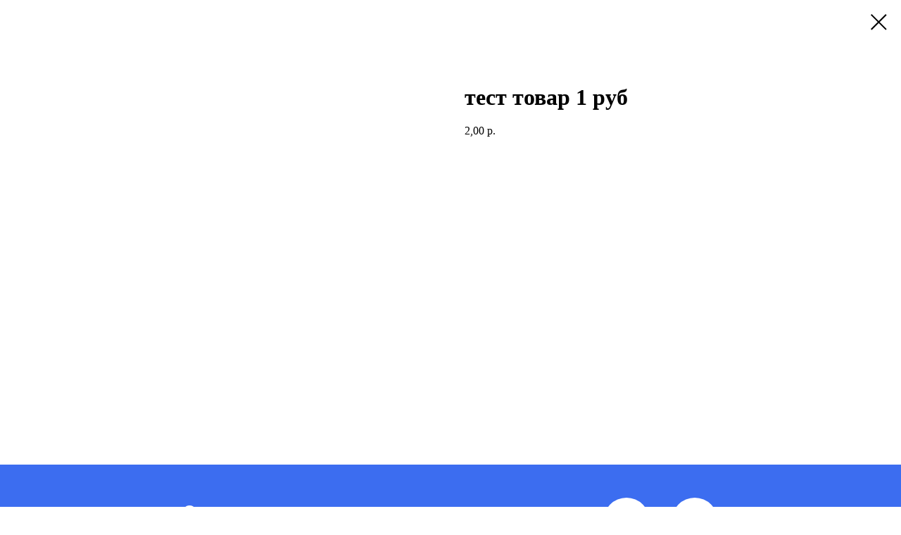

--- FILE ---
content_type: text/html; charset=UTF-8
request_url: https://ozonbox.ru/tproduct/1-276237875831-test-tovar-1-rub
body_size: 39941
content:
<!DOCTYPE html>
<html lang="en" dir="ltr">
<head>
    <meta charset="utf-8">
    <meta name="viewport" content="width=device-width, initial-scale=1.0" />
    
<title>тест товар 1 руб</title>
<meta name="description" content="">
<meta name="keywords" content="">
<meta property="og:title" content="тест товар 1 руб" />
<meta property="og:description" content="" />
<meta property="og:type" content="website" />
<meta property="og:url" content="https://ozonbox.ru/tproduct/1-276237875831-test-tovar-1-rub" />
<meta property="og:image" content="" />
<link rel="canonical" href="https://ozonbox.ru/tproduct/1-276237875831-test-tovar-1-rub" />
    <link rel="stylesheet" href="https://static.tildacdn.com/css/fonts-tildasans.css" type="text/css" media="all">
    <link rel="stylesheet" href="https://static.tildacdn.com/css/tilda-grid-3.0.min.css">
    <link rel="stylesheet" href="https://static.tildacdn.com/ws/project114050/tilda-blocks-page9080913.min.css?t=1769092242" type="text/css" media="all" onerror="this.loaderr='y';" />
    <link rel="stylesheet" href="https://static.tildacdn.com/css/tilda-cart-1.0.min.css" type="text/css" media="all">
    <link rel="stylesheet" href="https://static.tildacdn.com/css/tilda-forms-1.0.min.css" type="text/css" media="all">
    <link rel="stylesheet" href="https://static.tildacdn.com/css/tilda-catalog-1.1.min.css" type="text/css" media="all" onerror="this.loaderr='y';" />
    <link rel="stylesheet" href="https://static.tildacdn.com/css/tilda-delivery-1.0.min.css">
    <link rel="stylesheet" href="https://static.tildacdn.com/css/tilda-slds-1.4.min.css">
    <link rel="stylesheet" href="https://static.tildacdn.com/css/tilda-zoom-2.0.min.css">
    <link rel="stylesheet" href="https://static.tildacdn.com/css/tilda-popup-1.1.min.css">
    <link rel="stylesheet" href="https://static.tildacdn.com/css/tilda-cover-1.0.min.css" type="text/css" media="all">
    <link rel="stylesheet" href="https://static.tildacdn.com/css/tilda-menusub-1.0.min.css">
    <link rel="stylesheet" href="https://static.tildacdn.com/css/tilda-animation-1.0.min.css" type="text/css" media="all">
    <script src="https://static.tildacdn.com/js/tilda-scripts-3.0.min.js"></script>
    <script src="https://static.tildacdn.com/ws/project114050/tilda-blocks-page9080913.min.js?t=1769092242" onerror="this.loaderr='y';"></script>
    <script src="https://static.tildacdn.com/js/tilda-forms-1.0.min.js" charset="utf-8"></script>
    <script src="https://static.tildacdn.com/js/hammer.min.js" charset="utf-8"></script>
    <script src="https://static.tildacdn.com/js/tilda-slds-1.4.min.js" charset="utf-8"></script>
    <script src="https://static.tildacdn.com/js/tilda-zoom-2.0.min.js" charset="utf-8"></script>
    <script src="https://static.tildacdn.com/js/tilda-cart-1.1.min.js" charset="utf-8"></script>
    <script src="https://static.tildacdn.com/js/tilda-products-1.0.min.js" charset="utf-8"></script>
    <script src="https://static.tildacdn.com/js/tilda-catalog-1.1.min.js" charset="utf-8" async onerror="this.loaderr='y';"></script>
    <script src="https://static.tildacdn.com/js/tilda-delivery-1.0.min.js" charset="utf-8"></script>
    <script src="https://static.tildacdn.com/js/tilda-cover-1.0.min.js" charset="utf-8"></script>
    <script src="https://static.tildacdn.com/js/tilda-menusub-1.0.min.js" charset="utf-8"></script>
    <script src="https://static.tildacdn.com/js/tilda-animation-1.0.min.js" charset="utf-8"></script>
    <script src="https://static.tildacdn.com/js/tilda-wishlist-1.0.min.js" charset="utf-8"></script>
    <script type="text/javascript">
    
    if((/bot|google|yandex|baidu|bing|msn|duckduckbot|teoma|slurp|crawler|spider|robot|crawling|facebook/i.test(navigator.userAgent))===false && typeof(sessionStorage)!='undefined' && sessionStorage.getItem('visited')!=='y'){	var style=document.createElement('style');	style.type='text/css';	style.innerHTML='@media screen and (min-width: 980px) {.t-records {opacity: 0;}.t-records_animated {-webkit-transition: opacity ease-in-out .2s;-moz-transition: opacity ease-in-out .2s;-o-transition: opacity ease-in-out .2s;transition: opacity ease-in-out .2s;}.t-records.t-records_visible {opacity: 1;}}';	document.getElementsByTagName('head')[0].appendChild(style);	$(document).ready(function() { $('.t-records').addClass('t-records_animated'); setTimeout(function(){ $('.t-records').addClass('t-records_visible'); sessionStorage.setItem('visited','y'); },400);	});}
    
    </script>
<script src="https://static.tildacdn.com/js/jquery-1.10.2.min.js" charset="utf-8"  onerror="this.loaderr='y';"></script><script src="https://static.tildacdn.com/js/tilda-lazyload-1.0.min.js" charset="utf-8" async onerror="this.loaderr='y';"></script><script src="https://static.tildacdn.com/js/tilda-animation-2.0.min.js" charset="utf-8" async onerror="this.loaderr='y';"></script><script src="https://static.tildacdn.com/js/tilda-zero-1.1.min.js" charset="utf-8" async onerror="this.loaderr='y';"></script><script src="https://static.tildacdn.com/js/tilda-popup-1.0.min.js" charset="utf-8" async onerror="this.loaderr='y';"></script><script src="https://static.tildacdn.com/js/tilda-menu-1.0.min.js" charset="utf-8" async onerror="this.loaderr='y';"></script><script src="https://static.tildacdn.com/js/tilda-cart-1.0.min.js" charset="utf-8" async onerror="this.loaderr='y';"></script><script src="https://static.tildacdn.com/js/tilda-widget-positions-1.0.min.js" charset="utf-8" async onerror="this.loaderr='y';"></script><script src="https://static.tildacdn.com/js/tilda-zero-scale-1.0.min.js" charset="utf-8" async onerror="this.loaderr='y';"></script><script src="https://static.tildacdn.com/js/tilda-skiplink-1.0.min.js" charset="utf-8" async onerror="this.loaderr='y';"></script><script src="https://static.tildacdn.com/js/tilda-events-1.0.min.js" charset="utf-8" async onerror="this.loaderr='y';"></script><link rel="stylesheet" href="https://static.tildacdn.com/css/tilda-animation-2.0.min.css" type="text/css" media="all" onerror="this.loaderr='y';" /><link rel="stylesheet" href="https://static.tildacdn.com/css/tilda-wishlist-1.0.min.css" type="text/css" media="all" onerror="this.loaderr='y';" /></head>

<body class="t-body">
<div id="allrecords" class="t-records" data-hook="blocks-collection-content-node" data-tilda-project-id="114050" data-tilda-page-id="" data-tilda-formskey="d54a1f815546523fb07a093849ee6334">

<!-- PRODUCT START -->

                
                        
                    
        
        

<div id="rec1" class="r t-rec" style="" >
    <div class="t-store t-store__prod-snippet__container">

        
        
        <a href="https://ozonbox.ru" class="t-popup__close" style="position:absolute; background-color:#ffffff">
            <div class="t-popup__close-wrapper">
                <svg class="t-popup__close-icon t-popup__close-icon_arrow" width="26px" height="26px" viewBox="0 0 26 26" version="1.1" xmlns="http://www.w3.org/2000/svg" xmlns:xlink="http://www.w3.org/1999/xlink"><path d="M10.4142136,5 L11.8284271,6.41421356 L5.829,12.414 L23.4142136,12.4142136 L23.4142136,14.4142136 L5.829,14.414 L11.8284271,20.4142136 L10.4142136,21.8284271 L2,13.4142136 L10.4142136,5 Z" fill="#000000"></path></svg>
                <svg class="t-popup__close-icon t-popup__close-icon_cross" width="23px" height="23px" viewBox="0 0 23 23" version="1.1" xmlns="http://www.w3.org/2000/svg" xmlns:xlink="http://www.w3.org/1999/xlink"><g stroke="none" stroke-width="1" fill="#000000" fill-rule="evenodd"><rect transform="translate(11.313708, 11.313708) rotate(-45.000000) translate(-11.313708, -11.313708) " x="10.3137085" y="-3.6862915" width="2" height="30"></rect><rect transform="translate(11.313708, 11.313708) rotate(-315.000000) translate(-11.313708, -11.313708) " x="10.3137085" y="-3.6862915" width="2" height="30"></rect></g></svg>
            </div>
        </a>
        
        <div class="js-store-product js-product t-store__product-snippet" data-product-lid="276237875831" data-product-uid="276237875831" itemscope itemtype="http://schema.org/Product">
            <meta itemprop="productID" content="276237875831" />

            <div class="t-container">
                <div>
                    <meta itemprop="image" content="" />
                    <div class="t-store__prod-popup__slider js-store-prod-slider t-store__prod-popup__col-left t-col t-col_6">
                        <div class="js-product-img" style="width:100%;padding-bottom:75%;background-size:cover;opacity:0;">
                        </div>
                    </div>
                    <div class="t-store__prod-popup__info t-align_left t-store__prod-popup__col-right t-col t-col_6">

                        <div class="t-store__prod-popup__title-wrapper">
                            <h1 class="js-store-prod-name js-product-name t-store__prod-popup__name t-name t-name_xl" itemprop="name" >тест товар 1 руб</h1>
                            <div class="t-store__prod-popup__brand t-descr t-descr_xxs" >
                                                            </div>
                            <div class="t-store__prod-popup__sku t-descr t-descr_xxs">
                                <span class="js-store-prod-sku js-product-sku" translate="no" >
                                    
                                </span>
                            </div>
                        </div>

                                                                        <div itemprop="offers" itemscope itemtype="http://schema.org/Offer" style="display:none;">
                            <meta itemprop="serialNumber" content="276237875831" />
                                                        <meta itemprop="price" content="2.00" />
                            <meta itemprop="priceCurrency" content="RUB" />
                                                        <link itemprop="availability" href="http://schema.org/InStock">
                                                    </div>
                        
                                                
                        <div class="js-store-price-wrapper t-store__prod-popup__price-wrapper">
                            <div class="js-store-prod-price t-store__prod-popup__price t-store__prod-popup__price-item t-name t-name_md" style="">
                                                                <div class="js-product-price js-store-prod-price-val t-store__prod-popup__price-value" data-product-price-def="2.0000" data-product-price-def-str="2,00">2,00</div><div class="t-store__prod-popup__price-currency" translate="no">р.</div>
                                                            </div>
                            <div class="js-store-prod-price-old t-store__prod-popup__price_old t-store__prod-popup__price-item t-name t-name_md" style="display:none;">
                                                                <div class="js-store-prod-price-old-val t-store__prod-popup__price-value"></div><div class="t-store__prod-popup__price-currency" translate="no">р.</div>
                                                            </div>
                        </div>

                        <div class="js-product-controls-wrapper">
                        </div>

                        <div class="t-store__prod-popup__links-wrapper">
                                                    </div>

                        
                        <div class="js-store-prod-text t-store__prod-popup__text t-descr t-descr_xxs" >
                                                    <div class="js-store-prod-all-text" itemprop="description">
                                                            </div>
                                                                            <div class="js-store-prod-all-charcs">
                                                                                                                                                                        </div>
                                                </div>

                    </div>
                </div>

                            </div>
        </div>
                <div class="js-store-error-msg t-store__error-msg-cont"></div>
        <div itemscope itemtype="http://schema.org/ImageGallery" style="display:none;">
                    </div>

    </div>

                        
                        
    
    <style>
        /* body bg color */
        

        /* body bg color end */
        /* Slider stiles */
        .t-slds__bullet_active .t-slds__bullet_body {
            background-color: #222 !important;
        }

        .t-slds__bullet:hover .t-slds__bullet_body {
            background-color: #222 !important;
        }
        /* Slider stiles end */
    </style>
    

            
        
    <style>
        

        

        
    </style>
    
    
        
    <style>
        
    </style>
    
    
        
    <style>
        
    </style>
    
    
        
        <style>
    
                                    
        </style>
    
    
    <div class="js-store-tpl-slider-arrows" style="display: none;">
              


<div class="t-slds__arrow_wrapper t-slds__arrow_wrapper-left" data-slide-direction="left">
  <div class="t-slds__arrow t-slds__arrow-left " >
    <div class="t-slds__arrow_body t-slds__arrow_body-left" style="width: 17px;">
      <svg style="display: block" viewBox="0 0 17.3 33" xmlns="http://www.w3.org/2000/svg" xmlns:xlink="http://www.w3.org/1999/xlink">
                <desc>Left</desc>
        <polyline
        fill="none"
        stroke="#222"
        stroke-linejoin="butt"
        stroke-linecap="butt"
        stroke-width="1"
        points="0.5,0.5 16.5,16.5 0.5,32.5"
        />
      </svg>
    </div>
  </div>
</div>
<div class="t-slds__arrow_wrapper t-slds__arrow_wrapper-right" data-slide-direction="right">
  <div class="t-slds__arrow t-slds__arrow-right " >
    <div class="t-slds__arrow_body t-slds__arrow_body-right" style="width: 17px;">
      <svg style="display: block" viewBox="0 0 17.3 33" xmlns="http://www.w3.org/2000/svg" xmlns:xlink="http://www.w3.org/1999/xlink">
        <desc>Right</desc>
        <polyline
        fill="none"
        stroke="#222"
        stroke-linejoin="butt"
        stroke-linecap="butt"
        stroke-width="1"
        points="0.5,0.5 16.5,16.5 0.5,32.5"
        />
      </svg>
    </div>
  </div>
</div>    </div>

    
    <script>
        t_onReady(function() {
            var tildacopyEl = document.getElementById('tildacopy');
            if (tildacopyEl) tildacopyEl.style.display = 'none';

            var recid = '1';
            var options = {};
            var product = {"uid":276237875831,"rootpartid":215129,"title":"тест товар 1 руб","price":"2.0000","gallery":[],"sort":1001740,"portion":0,"newsort":0,"json_chars":"null","externalid":"SiD6xrP5ZObmbOVBBD1p","pack_label":"lwh","pack_x":0,"pack_y":0,"pack_z":0,"pack_m":0,"serverid":"master","servertime":"1673391572.4671","parentuid":"","editions":[{"uid":276237875831,"price":"2.00","priceold":"","sku":"","quantity":"","img":""}],"characteristics":[],"properties":[],"partuids":[],"url":"https:\/\/ozonbox.ru\/tproduct\/1-276237875831-test-tovar-1-rub"};

            // draw slider or show image for SEO
            if (window.isSearchBot) {
                var imgEl = document.querySelector('.js-product-img');
                if (imgEl) imgEl.style.opacity = '1';
            } else {
                
                var prodcard_optsObj = {
    hasWrap: false,
    txtPad: '',
    bgColor: '',
    borderRadius: '',
    shadowSize: '0px',
    shadowOpacity: '',
    shadowSizeHover: '',
    shadowOpacityHover: '',
    shadowShiftyHover: '',
    btnTitle1: '',
    btnLink1: '',
    btnTitle2: '',
    btnLink2: '',
    showOpts: false};

var price_optsObj = {
    color: '',
    colorOld: '',
    fontSize: '',
    fontWeight: ''
};

var popup_optsObj = {
    columns: '',
    columns2: '',
    isVertical: '',
    align: '',
    btnTitle: '_Buy_now_',
    closeText: '',
    iconColor: '',
    containerBgColor: '',
    overlayBgColorRgba: '',
    popupStat: '',
    popupContainer: '',
    fixedButton: false,
    mobileGalleryStyle: ''
};

var slider_optsObj = {
    anim_speed: '',
    arrowColor: '',
    videoPlayerIconColor: '',
    cycle: '',
    controls: '',
    bgcolor: ''
};

var slider_dotsOptsObj = {
    size: '',
    bgcolor: '',
    bordersize: '',
    bgcoloractive: ''
};

var slider_slidesOptsObj = {
    zoomable: false,
    bgsize: '',
    ratio: '0.75'
};

var typography_optsObj = {
    descrColor: '',
    titleColor: ''
};

var default_sortObj = {
    in_stock: false};

var btn1_style = 'color:#ffffff;background-color:#000000;';
var btn2_style = '';

var options_catalog = {
    btn1_style: btn1_style,
    btn2_style: btn2_style,
    storepart: '',
    prodCard: prodcard_optsObj,
    popup_opts: popup_optsObj,
    defaultSort: default_sortObj,
    slider_opts: slider_optsObj,
    slider_dotsOpts: slider_dotsOptsObj,
    slider_slidesOpts: slider_slidesOptsObj,
    typo: typography_optsObj,
    price: price_optsObj,
    blocksInRow: '',
    imageHover: false,
    imageHeight: '',
    imageRatioClass: 't-store__card__imgwrapper_4-3',
    align: '',
    vindent: '',
    isHorizOnMob:false,
    itemsAnim: '',
    hasOriginalAspectRatio: false,
    markColor: '',
    markBgColor: '',
    currencySide: 'r',
    currencyTxt: 'р.',
    currencySeparator: ',',
    currencyDecimal: '',
    btnSize: '',
    verticalAlignButtons: false,
    hideFilters: false,
    titleRelevants: '',
    showRelevants: '',
    relevants_slider: false,
    relevants_quantity: '',
    isFlexCols: false,
    isPublishedPage: true,
    previewmode: true,
    colClass: 't-col t-col_3',
    ratio: '',
    sliderthumbsside: '',
    showStoreBtnQuantity: '',
    tabs: '',
    galleryStyle: '',
    title_typo: '',
    descr_typo: '',
    price_typo: '',
    price_old_typo: '',
    menu_typo: '',
    options_typo: '',
    sku_typo: '',
    characteristics_typo: '',
    button_styles: '',
    button2_styles: '',
    buttonicon: '',
    buttoniconhover: '',
};                
                // emulate, get options_catalog from file store_catalog_fields
                options = options_catalog;
                options.typo.title = "" || '';
                options.typo.descr = "" || '';

                try {
                    if (options.showRelevants) {
                        var itemsCount = '4';
                        var relevantsMethod;
                        switch (options.showRelevants) {
                            case 'cc':
                                relevantsMethod = 'current_category';
                                break;
                            case 'all':
                                relevantsMethod = 'all_categories';
                                break;
                            default:
                                relevantsMethod = 'category_' + options.showRelevants;
                                break;
                        }

                        t_onFuncLoad('t_store_loadProducts', function() {
                            t_store_loadProducts(
                                'relevants',
                                recid,
                                options,
                                false,
                                {
                                    currentProductUid: '276237875831',
                                    relevantsQuantity: itemsCount,
                                    relevantsMethod: relevantsMethod,
                                    relevantsSort: 'random'
                                }
                            );
                        });
                    }
                } catch (e) {
                    console.log('Error in relevants: ' + e);
                }
            }

            
                        

            window.tStoreOptionsList = [];

            t_onFuncLoad('t_store_productInit', function() {
                t_store_productInit(recid, options, product);
            });

            // if user coming from catalog redirect back to main page
            if (window.history.state && (window.history.state.productData || window.history.state.storepartuid)) {
                window.onpopstate = function() {
                    window.history.replaceState(null, null, window.location.origin);
                    window.location.replace(window.location.origin);
                };
            }
        });
    </script>
    

</div>

<!-- product footer -->
<!--footer-->
<div id="t-footer" class="t-records" data-hook="blocks-collection-content-node" data-tilda-project-id="114050" data-tilda-page-id="9080913" data-tilda-formskey="d54a1f815546523fb07a093849ee6334" data-tilda-stat-scroll="yes" data-tilda-lazy="yes" data-tilda-root-zone="one"  data-tilda-project-headcode="yes"  data-tilda-ts="y"    data-tilda-project-country="RU">

    <div id="rec205363048" class="r t-rec t-screenmin-480px" style=" " data-animationappear="off" data-record-type="396"  data-screen-min="480px"    >
<!-- T396 -->
<style>#rec205363048 .t396__artboard {height: 160px; background-color: #3c6df0; }#rec205363048 .t396__filter {height: 160px;    }#rec205363048 .t396__carrier{height: 160px;background-position: center center;background-attachment: scroll;background-size: cover;background-repeat: no-repeat;}@media screen and (max-width: 1199px) {#rec205363048 .t396__artboard,#rec205363048 .t396__filter,#rec205363048 .t396__carrier {}#rec205363048 .t396__filter {}#rec205363048 .t396__carrier {background-attachment: scroll;}}@media screen and (max-width: 959px) {#rec205363048 .t396__artboard,#rec205363048 .t396__filter,#rec205363048 .t396__carrier {height: 140px;}#rec205363048 .t396__filter {}#rec205363048 .t396__carrier {background-attachment: scroll;}}@media screen and (max-width: 639px) {#rec205363048 .t396__artboard,#rec205363048 .t396__filter,#rec205363048 .t396__carrier {height: 230px;}#rec205363048 .t396__filter {}#rec205363048 .t396__carrier {background-attachment: scroll;}}@media screen and (max-width: 479px) {#rec205363048 .t396__artboard,#rec205363048 .t396__filter,#rec205363048 .t396__carrier {height: 330px;}#rec205363048 .t396__filter {}#rec205363048 .t396__carrier {background-attachment: scroll;}}#rec205363048 .tn-elem[data-elem-id="1562015818108"] {
  color: #ffffff;
  z-index: 2;
  top:  48px;;
  left:  calc(50% - 600px + 220px);;
  width: 360px;
  height: auto;
}
#rec205363048 .tn-elem[data-elem-id="1562015818108"] .tn-atom {
  color: #ffffff;
  font-size: 24px;
  font-family: 'Montserrat', Arial,sans-serif;
  line-height: 1.55;
  font-weight: 600;
  letter-spacing: 2px;
  background-position: center center;
  border-width: var(--t396-borderwidth, 0);
  border-style: var(--t396-borderstyle, solid);
  border-color: var(--t396-bordercolor, transparent);
  transition: background-color var(--t396-speedhover,0s) ease-in-out, color var(--t396-speedhover,0s) ease-in-out, border-color var(--t396-speedhover,0s) ease-in-out, box-shadow var(--t396-shadowshoverspeed,0.2s) ease-in-out;
  text-shadow: var(--t396-shadow-text-x, 0px) var(--t396-shadow-text-y, 0px) var(--t396-shadow-text-blur, 0px) rgba(var(--t396-shadow-text-color), var(--t396-shadow-text-opacity, 100%));
}
@media screen and (max-width: 1199px) {
  #rec205363048 .tn-elem[data-elem-id="1562015818108"] {
    top:  50px;;
    left:  calc(50% - 480px + 90px);;
    height: auto;
  }
}
@media screen and (max-width: 959px) {
  #rec205363048 .tn-elem[data-elem-id="1562015818108"] {
    top:  41px;;
    left:  calc(50% - 320px + 10px);;
    width: 340px;
    height: auto;
  }
  #rec205363048 .tn-elem[data-elem-id="1562015818108"] .tn-atom {
    letter-spacing: 0.5px;
    background-size: cover;
  }
}
@media screen and (max-width: 639px) {
  #rec205363048 .tn-elem[data-elem-id="1562015818108"] {
    top:  41px;;
    left:  calc(50% - 240px + 70px);;
    height: auto;
    text-align: center;
  }
}
@media screen and (max-width: 479px) {
  #rec205363048 .tn-elem[data-elem-id="1562015818108"] {
    top:  75px;;
    left:  calc(50% - 160px + 10px);;
    width: 300px;
    height: auto;
  }
  #rec205363048 .tn-elem[data-elem-id="1562015818108"] .tn-atom {
    font-size: 21px;
    line-height: 1.2;
    background-size: cover;
  }
}#rec205363048 .tn-elem[data-elem-id="1586265373126"] {
  color: #ffffff;
  z-index: 4;
  top:  151px;;
  left:  calc(50% - 600px + 120px);;
  width: 600px;
  height: auto;
}
#rec205363048 .tn-elem[data-elem-id="1586265373126"] .tn-atom {
  color: #ffffff;
  font-size: 21px;
  font-family: 'Montserrat', Arial,sans-serif;
  line-height: 1.55;
  font-weight: 600;
  letter-spacing: 1px;
  background-position: center center;
  border-width: var(--t396-borderwidth, 0);
  border-style: var(--t396-borderstyle, solid);
  border-color: var(--t396-bordercolor, transparent);
  transition: background-color var(--t396-speedhover,0s) ease-in-out, color var(--t396-speedhover,0s) ease-in-out, border-color var(--t396-speedhover,0s) ease-in-out, box-shadow var(--t396-shadowshoverspeed,0.2s) ease-in-out;
  text-shadow: var(--t396-shadow-text-x, 0px) var(--t396-shadow-text-y, 0px) var(--t396-shadow-text-blur, 0px) rgba(var(--t396-shadow-text-color), var(--t396-shadow-text-opacity, 100%));
}
@media screen and (max-width: 1199px) {
  #rec205363048 .tn-elem[data-elem-id="1586265373126"] {
    top:  125pxpx;;
    height: auto;
  }
}
@media screen and (max-width: 479px) {
  #rec205363048 .tn-elem[data-elem-id="1586265373126"] {
    top:  115pxpx;;
    left:  calc(50% - 160px + 10pxpx);;
    width: 300px;
    height: auto;
  }
  #rec205363048 .tn-elem[data-elem-id="1586265373126"] .tn-atom {
    line-height: 1.2;
    background-size: cover;
  }
}#rec205363048 .tn-elem[data-elem-id="1586265398008"] {
  color: #e4eeff;
  z-index: 5;
  top:  83px;;
  left:  calc(50% - 600px + 220px);;
  width: 440px;
  height: auto;
}
#rec205363048 .tn-elem[data-elem-id="1586265398008"] .tn-atom {
  color: #e4eeff;
  font-size: 16px;
  font-family: 'Montserrat', Arial,sans-serif;
  line-height: 1.8;
  font-weight: 400;
  letter-spacing: 1px;
  background-position: center center;
  border-width: var(--t396-borderwidth, 0);
  border-style: var(--t396-borderstyle, solid);
  border-color: var(--t396-bordercolor, transparent);
  transition: background-color var(--t396-speedhover,0s) ease-in-out, color var(--t396-speedhover,0s) ease-in-out, border-color var(--t396-speedhover,0s) ease-in-out, box-shadow var(--t396-shadowshoverspeed,0.2s) ease-in-out;
  text-shadow: var(--t396-shadow-text-x, 0px) var(--t396-shadow-text-y, 0px) var(--t396-shadow-text-blur, 0px) rgba(var(--t396-shadow-text-color), var(--t396-shadow-text-opacity, 100%));
}
@media screen and (max-width: 1199px) {
  #rec205363048 .tn-elem[data-elem-id="1586265398008"] {
    top:  84px;;
    left:  calc(50% - 480px + 90px);;
    height: auto;
  }
}
@media screen and (max-width: 959px) {
  #rec205363048 .tn-elem[data-elem-id="1586265398008"] {
    top:  74px;;
    left:  calc(50% - 320px + 10px);;
    width: 400px;
    height: auto;
  }
  #rec205363048 .tn-elem[data-elem-id="1586265398008"] .tn-atom {
    letter-spacing: 0px;
    background-size: cover;
  }
}
@media screen and (max-width: 639px) {
  #rec205363048 .tn-elem[data-elem-id="1586265398008"] {
    top:  74px;;
    left:  calc(50% - 240px + 40px);;
    height: auto;
    text-align: center;
  }
}
@media screen and (max-width: 479px) {
  #rec205363048 .tn-elem[data-elem-id="1586265398008"] {
    top:  115px;;
    left:  calc(50% - 160px + 30px);;
    width: 260px;
    height: auto;
  }
  #rec205363048 .tn-elem[data-elem-id="1586265398008"] .tn-atom {
    line-height: 1.65;
    background-size: cover;
  }
}#rec205363048 .tn-elem[data-elem-id="1592901548455"] {
  z-index: 6;
  top:  47px;;
  left:  calc(50% - 600px + 817px);;
  width: 66px;
  height: auto;
}
#rec205363048 .tn-elem[data-elem-id="1592901548455"] .tn-atom {
  background-position: center center;
  border-width: var(--t396-borderwidth, 0);
  border-style: var(--t396-borderstyle, solid);
  border-color: var(--t396-bordercolor, transparent);
  transition: background-color var(--t396-speedhover,0s) ease-in-out, color var(--t396-speedhover,0s) ease-in-out, border-color var(--t396-speedhover,0s) ease-in-out, box-shadow var(--t396-shadowshoverspeed,0.2s) ease-in-out;
}
@media screen and (max-width: 1199px) {
  #rec205363048 .tn-elem[data-elem-id="1592901548455"] {
    top:  47px;;
    left:  calc(50% - 480px + 724px);;
    height: auto;
  }
}
@media screen and (max-width: 959px) {
  #rec205363048 .tn-elem[data-elem-id="1592901548455"] {
    top:  40px;;
    left:  calc(50% - 320px + 490px);;
    width: 60px;
    height: auto;
  }
}
@media screen and (max-width: 639px) {
  #rec205363048 .tn-elem[data-elem-id="1592901548455"] {
    top:  120px;;
    left:  calc(50% - 240px + 170px);;
    height: auto;
  }
}
@media screen and (max-width: 479px) {
  #rec205363048 .tn-elem[data-elem-id="1592901548455"] {
    top:  190px;;
    left:  calc(50% - 160px + 90px);;
    height: auto;
  }
}#rec205363048 .tn-elem[data-elem-id="1592902064107"] {
  z-index: 7;
  top:  47px;;
  left:  calc(50% - 600px + 914px);;
  width: 66px;
  height: auto;
}
#rec205363048 .tn-elem[data-elem-id="1592902064107"] .tn-atom {
  background-position: center center;
  border-width: var(--t396-borderwidth, 0);
  border-style: var(--t396-borderstyle, solid);
  border-color: var(--t396-bordercolor, transparent);
  transition: background-color var(--t396-speedhover,0s) ease-in-out, color var(--t396-speedhover,0s) ease-in-out, border-color var(--t396-speedhover,0s) ease-in-out, box-shadow var(--t396-shadowshoverspeed,0.2s) ease-in-out;
}
@media screen and (max-width: 1199px) {
  #rec205363048 .tn-elem[data-elem-id="1592902064107"] {
    top:  47px;;
    left:  calc(50% - 480px + 804px);;
    height: auto;
  }
}
@media screen and (max-width: 959px) {
  #rec205363048 .tn-elem[data-elem-id="1592902064107"] {
    top:  40px;;
    left:  calc(50% - 320px + 570px);;
    width: 60px;
    height: auto;
  }
}
@media screen and (max-width: 639px) {
  #rec205363048 .tn-elem[data-elem-id="1592902064107"] {
    top:  120px;;
    left:  calc(50% - 240px + 250px);;
    height: auto;
  }
}
@media screen and (max-width: 479px) {
  #rec205363048 .tn-elem[data-elem-id="1592902064107"] {
    top:  190px;;
    left:  calc(50% - 160px + 170px);;
    height: auto;
  }
}</style>










<div class='t396'>

	<div class="t396__artboard" data-artboard-recid="205363048" data-artboard-screens="320,480,640,960,1200"

				data-artboard-height="160"
		data-artboard-valign="center"
																								
							
																																															
				 data-artboard-height-res-320="330" 																																																
																																															
				 data-artboard-height-res-480="230" 																																																
																																															
				 data-artboard-height-res-640="140" 																																																
																																															
																																																				
						>

		
				
								
																											
																											
																											
																											
					
					<div class="t396__carrier" data-artboard-recid="205363048"></div>
		
		
		<div class="t396__filter" data-artboard-recid="205363048"></div>

		
					
		
				
						
	
			
	
						
												
												
												
												
																
	
			
	<div class='t396__elem tn-elem tn-elem__2053630481562015818108 t-animate' data-elem-id='1562015818108' data-elem-type='text'
				data-field-top-value="48"
		data-field-left-value="220"
				 data-field-width-value="360" 		data-field-axisy-value="top"
		data-field-axisx-value="left"
		data-field-container-value="grid"
		data-field-topunits-value=""
		data-field-leftunits-value=""
		data-field-heightunits-value=""
		data-field-widthunits-value=""
		 data-animate-style="fadeinup" 		 data-animate-duration="0.8" 				 data-animate-distance="50" 																				 data-animate-mobile="y" 																																										 data-field-fontsize-value="24" 		
							
			
																																																																																																																																								
												
				 data-field-top-res-320-value="75" 				 data-field-left-res-320-value="10" 								 data-field-width-res-320-value="300" 																																																																																																																								 data-field-fontsize-res-320-value="21" 
			
					
			
																																																																																																																																								
												
				 data-field-top-res-480-value="41" 				 data-field-left-res-480-value="70" 																																																																																																																																
			
					
			
																																																																																																																																								
												
				 data-field-top-res-640-value="41" 				 data-field-left-res-640-value="10" 								 data-field-width-res-640-value="340" 																																																																																																																								
			
					
			
																																																																																																																																								
												
				 data-field-top-res-960-value="50" 				 data-field-left-res-960-value="90" 																																																																																																																																
			
					
			
		
		
		
			>

		
									
							<h1 class='tn-atom'field='tn_text_1562015818108'>Ответим на ваш вопрос</h1>		
				
																			
																				
																				
																				
																				
					
				
				
				
				
				
				
				
				
	</div>

			
					
		
				
						
	
			
	
						
												
												
												
												
																
	
			
	<div class='t396__elem tn-elem tn-elem__2053630481586265373126 t-animate' data-elem-id='1586265373126' data-elem-type='text'
				data-field-top-value="151"
		data-field-left-value="120"
				 data-field-width-value="600" 		data-field-axisy-value="top"
		data-field-axisx-value="left"
		data-field-container-value="grid"
		data-field-topunits-value=""
		data-field-leftunits-value=""
		data-field-heightunits-value=""
		data-field-widthunits-value=""
		 data-animate-style="fadeinup" 		 data-animate-duration="0.8" 				 data-animate-distance="50" 																																																														 data-field-fontsize-value="21" 		
							
			
																																																																																																																																								
												
				 data-field-top-res-320-value="115px" 				 data-field-left-res-320-value="10px" 								 data-field-width-res-320-value="300" 																																																																																																																								
			
					
			
																																																																																																																																								
												
																																																																																																																																								
			
					
			
																																																																																																																																								
												
																																																																																																																																								
			
					
			
																																																																																																																																								
												
				 data-field-top-res-960-value="125px" 																																																																																																																																				
			
					
			
		
		
		
			>

		
									
							<h1 class='tn-atom'field='tn_text_1586265373126'></h1>		
				
																			
																				
																				
																				
																				
					
				
				
				
				
				
				
				
				
	</div>

			
					
		
				
						
	
			
	
						
												
												
												
												
																
	
			
	<div class='t396__elem tn-elem tn-elem__2053630481586265398008 t-animate' data-elem-id='1586265398008' data-elem-type='text'
				data-field-top-value="83"
		data-field-left-value="220"
				 data-field-width-value="440" 		data-field-axisy-value="top"
		data-field-axisx-value="left"
		data-field-container-value="grid"
		data-field-topunits-value=""
		data-field-leftunits-value=""
		data-field-heightunits-value=""
		data-field-widthunits-value=""
		 data-animate-style="fadeinup" 		 data-animate-duration="0.8" 		 data-animate-delay="0.1" 		 data-animate-distance="50" 																				 data-animate-mobile="y" 																																										 data-field-fontsize-value="16" 		
							
			
																																																																																																																																								
												
				 data-field-top-res-320-value="115" 				 data-field-left-res-320-value="30" 								 data-field-width-res-320-value="260" 																																																																																																																								
			
					
			
																																																																																																																																								
												
				 data-field-top-res-480-value="74" 				 data-field-left-res-480-value="40" 																																																																																																																																
			
					
			
																																																																																																																																								
												
				 data-field-top-res-640-value="74" 				 data-field-left-res-640-value="10" 								 data-field-width-res-640-value="400" 																																																																																																																								
			
					
			
																																																																																																																																								
												
				 data-field-top-res-960-value="84" 				 data-field-left-res-960-value="90" 																																																																																																																																
			
					
			
		
		
		
			>

		
									
							<h1 class='tn-atom'field='tn_text_1586265398008'>Свяжитесь с нами с Вашего iPhone / iPad / Mac</h1>		
				
																			
																				
																				
																				
																				
					
				
				
				
				
				
				
				
				
	</div>

			
					
		
				
						
	
			
	
						
												
												
												
												
																
	
			
	<div class='t396__elem tn-elem tn-elem__2053630481592901548455 t-animate' data-elem-id='1592901548455' data-elem-type='image'
				data-field-top-value="47"
		data-field-left-value="817"
				 data-field-width-value="66" 		data-field-axisy-value="top"
		data-field-axisx-value="left"
		data-field-container-value="grid"
		data-field-topunits-value=""
		data-field-leftunits-value=""
		data-field-heightunits-value=""
		data-field-widthunits-value=""
		 data-animate-style="fadeinup" 		 data-animate-duration="0.8" 		 data-animate-delay="0.3" 		 data-animate-distance="100" 																				 data-animate-mobile="y" 																		 data-field-filewidth-value="121" 		 data-field-fileheight-value="121" 																								
							
			
																																																																																																																																								
												
				 data-field-top-res-320-value="190" 				 data-field-left-res-320-value="90" 																																																																																																																																
			
					
			
																																																																																																																																								
												
				 data-field-top-res-480-value="120" 				 data-field-left-res-480-value="170" 																																																																																																																																
			
					
			
																																																																																																																																								
												
				 data-field-top-res-640-value="40" 				 data-field-left-res-640-value="490" 								 data-field-width-res-640-value="60" 																																																																																																																								
			
					
			
																																																																																																																																								
												
				 data-field-top-res-960-value="47" 				 data-field-left-res-960-value="724" 																																																																																																																																
			
					
			
		
		
		
			>

		
									
				
							<a class='tn-atom' href="https://bcrw.apple.com/urn:biz:5ef49250-e780-4391-ac8c-7072324ef42b"   >
								
									<img class='tn-atom__img' src='https://static.tildacdn.com/tild6663-3737-4937-a632-653166616165/Chat_Icon.svg' alt='' imgfield='tn_img_1592901548455' />
							</a>
		
																			
																				
																				
																				
																				
					
				
				
				
				
				
				
				
				
	</div>

			
					
		
				
						
	
			
	
						
												
												
												
												
																
	
			
	<div class='t396__elem tn-elem tn-elem__2053630481592902064107 t-animate' data-elem-id='1592902064107' data-elem-type='image'
				data-field-top-value="47"
		data-field-left-value="914"
				 data-field-width-value="66" 		data-field-axisy-value="top"
		data-field-axisx-value="left"
		data-field-container-value="grid"
		data-field-topunits-value=""
		data-field-leftunits-value=""
		data-field-heightunits-value=""
		data-field-widthunits-value=""
		 data-animate-style="fadeinup" 		 data-animate-duration="0.8" 		 data-animate-delay="0.4" 		 data-animate-distance="100" 																				 data-animate-mobile="y" 																		 data-field-filewidth-value="121" 		 data-field-fileheight-value="121" 																								
							
			
																																																																																																																																								
												
				 data-field-top-res-320-value="190" 				 data-field-left-res-320-value="170" 																																																																																																																																
			
					
			
																																																																																																																																								
												
				 data-field-top-res-480-value="120" 				 data-field-left-res-480-value="250" 																																																																																																																																
			
					
			
																																																																																																																																								
												
				 data-field-top-res-640-value="40" 				 data-field-left-res-640-value="570" 								 data-field-width-res-640-value="60" 																																																																																																																								
			
					
			
																																																																																																																																								
												
				 data-field-top-res-960-value="47" 				 data-field-left-res-960-value="804" 																																																																																																																																
			
					
			
		
		
		
			>

		
									
				
							<a class='tn-atom' href="https://bcrw.apple.com/urn:biz:5ef49250-e780-4391-ac8c-7072324ef42b"   >
								
									<img class='tn-atom__img' src='https://static.tildacdn.com/tild3963-3638-4962-a534-643933386334/Phone_Icon.svg' alt='' imgfield='tn_img_1592902064107' />
							</a>
		
																			
																				
																				
																				
																				
					
				
				
				
				
				
				
				
				
	</div>

			
			</div> 
</div> 
<script>
											
											
											
											
											
					
					
	
		t_onReady(function () {
			t_onFuncLoad('t396_init', function () {
				t396_init('205363048');
			});
		});
	
</script>



<!-- /T396 -->

</div>


    <div id="rec205363049" class="r t-rec" style=" " data-animationappear="off" data-record-type="396"      >
<!-- T396 -->
<style>#rec205363049 .t396__artboard {height: 730px; background-color: #23262b; }#rec205363049 .t396__filter {height: 730px;    }#rec205363049 .t396__carrier{height: 730px;background-position: center center;background-attachment: scroll;background-size: cover;background-repeat: no-repeat;}@media screen and (max-width: 1199px) {#rec205363049 .t396__artboard,#rec205363049 .t396__filter,#rec205363049 .t396__carrier {height: 880px;}#rec205363049 .t396__filter {}#rec205363049 .t396__carrier {background-attachment: scroll;}}@media screen and (max-width: 959px) {#rec205363049 .t396__artboard,#rec205363049 .t396__filter,#rec205363049 .t396__carrier {height: 990px;}#rec205363049 .t396__filter {}#rec205363049 .t396__carrier {background-attachment: scroll;}}@media screen and (max-width: 639px) {#rec205363049 .t396__artboard,#rec205363049 .t396__filter,#rec205363049 .t396__carrier {height: 1450px;}#rec205363049 .t396__filter {}#rec205363049 .t396__carrier {background-attachment: scroll;}}@media screen and (max-width: 479px) {#rec205363049 .t396__artboard,#rec205363049 .t396__filter,#rec205363049 .t396__carrier {height: 1920px;}#rec205363049 .t396__filter {}#rec205363049 .t396__carrier {background-attachment: scroll;}}#rec205363049 .tn-elem[data-elem-id="1592298501365"] {
  z-index: 3;
  top:  calc(730px - 220px + 0px);;
  left:  calc(50% - 60% + 0px);;
  width: 120%;
  height: 220px;
}
#rec205363049 .tn-elem[data-elem-id="1592298501365"] .tn-atom {
  border-radius: 0px 0px 0px 0px;
  background-color: #1e2024;
  background-position: center center;
  border-width: var(--t396-borderwidth, 0);
  border-style: var(--t396-borderstyle, solid);
  border-color: var(--t396-bordercolor, transparent);
  transition: background-color var(--t396-speedhover,0s) ease-in-out, color var(--t396-speedhover,0s) ease-in-out, border-color var(--t396-speedhover,0s) ease-in-out, box-shadow var(--t396-shadowshoverspeed,0.2s) ease-in-out;
}
@media screen and (max-width: 1199px) {
  #rec205363049 .tn-elem[data-elem-id="1592298501365"] {
    display: table;
    top:  calc(730px - 220px + 0px);;
    left:  calc(50% - 60% + 0px);;
    height: 200px;
  }
}
@media screen and (max-width: 959px) {
  #rec205363049 .tn-elem[data-elem-id="1592298501365"] {
    display: table;
    top:  calc(730px - 220px + 0px);;
    left:  calc(50% - 60% + 0px);;
    width: 120%;
    height: 230px;
  }
}
@media screen and (max-width: 639px) {
  #rec205363049 .tn-elem[data-elem-id="1592298501365"] {
    display: table;
    top:  calc(730px - 220px + 0px);;
    left:  calc(50% - 60% + 0px);;
    width: 120%;
    height: 380px;
  }
}
@media screen and (max-width: 479px) {
  #rec205363049 .tn-elem[data-elem-id="1592298501365"] {
    display: table;
    top:  calc(730px - 220px + 0px);;
    left:  calc(50% - 60% + 0px);;
    width: 120%;
    height: 935px;
  }
}#rec205363049 .tn-elem[data-elem-id="1592295661867"] {
  z-index: 4;
  top:  calc(730px - 46px + 0px);;
  left:  calc(50% - 60% + 0px);;
  width: 120%;
  height: 46px;
}
#rec205363049 .tn-elem[data-elem-id="1592295661867"] .tn-atom {
  border-radius: 0px 0px 0px 0px;
  background-color: #000000;
  background-position: center center;
  border-width: var(--t396-borderwidth, 0);
  border-style: var(--t396-borderstyle, solid);
  border-color: var(--t396-bordercolor, transparent);
  transition: background-color var(--t396-speedhover,0s) ease-in-out, color var(--t396-speedhover,0s) ease-in-out, border-color var(--t396-speedhover,0s) ease-in-out, box-shadow var(--t396-shadowshoverspeed,0.2s) ease-in-out;
}
@media screen and (max-width: 1199px) {
  #rec205363049 .tn-elem[data-elem-id="1592295661867"] {
    display: table;
    top:  calc(730px - 46px + 0px);;
    left:  calc(50% - 60% + 0px);;
  }
}
@media screen and (max-width: 959px) {
  #rec205363049 .tn-elem[data-elem-id="1592295661867"] {
    display: table;
    top:  calc(730px - 46px + 0px);;
    left:  calc(50% - 60% + 0px);;
  }
}
@media screen and (max-width: 639px) {
  #rec205363049 .tn-elem[data-elem-id="1592295661867"] {
    display: table;
    top:  calc(730px - 46px + 0px);;
    left:  calc(50% - 60% + 0px);;
    width: 120%;
    height: 80px;
  }
}
@media screen and (max-width: 479px) {
  #rec205363049 .tn-elem[data-elem-id="1592295661867"] {
    display: table;
    top:  calc(730px - 46px + 0px);;
    left:  calc(50% - 60% + 0px);;
  }
}#rec205363049 .tn-elem[data-elem-id="1586190539358"] {
  z-index: 5;
  top:  96px;;
  left:  calc(50% - 600px + 20px);;
  width: 118px;
  height: auto;
}
#rec205363049 .tn-elem[data-elem-id="1586190539358"] .tn-atom {
  border-radius: 0px 0px 0px 0px;
  background-position: center center;
  border-width: var(--t396-borderwidth, 0);
  border-style: var(--t396-borderstyle, solid);
  border-color: var(--t396-bordercolor, transparent);
  transition: background-color var(--t396-speedhover,0s) ease-in-out, color var(--t396-speedhover,0s) ease-in-out, border-color var(--t396-speedhover,0s) ease-in-out, box-shadow var(--t396-shadowshoverspeed,0.2s) ease-in-out;
}
#rec205363049 .tn-elem[data-elem-id="1586190539358"] .tn-atom__img {
  border-radius: 0px 0px 0px 0px;
  object-position: center center;
}
@media screen and (max-width: 1199px) {
  #rec205363049 .tn-elem[data-elem-id="1586190539358"] {
    display: table;
    top:  84px;;
    left:  calc(50% - 480px + -411px);;
    height: auto;
  }
}
@media screen and (max-width: 959px) {
  #rec205363049 .tn-elem[data-elem-id="1586190539358"] {
    display: table;
    top:  91px;;
    left:  calc(50% - 320px + -241px);;
    height: auto;
  }
}
@media screen and (max-width: 639px) {
  #rec205363049 .tn-elem[data-elem-id="1586190539358"] {
    display: table;
    top:  90px;;
    left:  calc(50% - 240px + -161px);;
    height: auto;
  }
}
@media screen and (max-width: 479px) {
  #rec205363049 .tn-elem[data-elem-id="1586190539358"] {
    display: table;
    top:  -320px;;
    left:  calc(50% - 160px + -140px);;
    width: 120px;
    height: auto;
  }
}#rec205363049 .tn-elem[data-elem-id="1586190539372"] {
  color: #b5b8c4;
  z-index: 6;
  top:  177px;;
  left:  calc(50% - 600px + 20px);;
  width: 260px;
  height: auto;
}
#rec205363049 .tn-elem[data-elem-id="1586190539372"] .tn-atom {
  vertical-align: middle;
  color: #b5b8c4;
  font-size: 15px;
  font-family: 'Montserrat', Arial,sans-serif;
  line-height: 1.55;
  font-weight: 400;
  background-position: center center;
  border-width: var(--t396-borderwidth, 0);
  border-style: var(--t396-borderstyle, solid);
  border-color: var(--t396-bordercolor, transparent);
  transition: background-color var(--t396-speedhover,0s) ease-in-out, color var(--t396-speedhover,0s) ease-in-out, border-color var(--t396-speedhover,0s) ease-in-out, box-shadow var(--t396-shadowshoverspeed,0.2s) ease-in-out;
  text-shadow: var(--t396-shadow-text-x, 0px) var(--t396-shadow-text-y, 0px) var(--t396-shadow-text-blur, 0px) rgba(var(--t396-shadow-text-color), var(--t396-shadow-text-opacity, 100%));
}
@media screen and (max-width: 1199px) {
  #rec205363049 .tn-elem[data-elem-id="1586190539372"] {
    display: table;
    top:  160px;;
    left:  calc(50% - 480px + -340px);;
    height: auto;
  }
}
@media screen and (max-width: 959px) {
  #rec205363049 .tn-elem[data-elem-id="1586190539372"] {
    display: table;
    top:  157px;;
    left:  calc(50% - 320px + -170px);;
    height: auto;
  }
}
@media screen and (max-width: 639px) {
  #rec205363049 .tn-elem[data-elem-id="1586190539372"] {
    display: table;
    top:  157px;;
    left:  calc(50% - 240px + -90px);;
    height: auto;
  }
}
@media screen and (max-width: 479px) {
  #rec205363049 .tn-elem[data-elem-id="1586190539372"] {
    display: table;
    top:  157px;;
    left:  calc(50% - 160px + 0px);;
    width: 300px;
    height: auto;
    text-align: center;
  }
  #rec205363049 .tn-elem[data-elem-id="1586190539372"] .tn-atom {
    font-size: 13px;
    line-height: 1.35;
    background-size: cover;
  }
}#rec205363049 .tn-elem[data-elem-id="1586190539376"] {
  color: #dfe1eb;
  z-index: 7;
  top:  198px;;
  left:  calc(50% - 600px + 20px);;
  width: 200px;
  height: auto;
}
#rec205363049 .tn-elem[data-elem-id="1586190539376"] .tn-atom {
  vertical-align: middle;
  color: #dfe1eb;
  font-size: 15px;
  font-family: 'Montserrat', Arial,sans-serif;
  line-height: 1.55;
  font-weight: 500;
  background-position: center center;
  border-width: var(--t396-borderwidth, 0);
  border-style: var(--t396-borderstyle, solid);
  border-color: var(--t396-bordercolor, transparent);
  transition: background-color var(--t396-speedhover,0s) ease-in-out, color var(--t396-speedhover,0s) ease-in-out, border-color var(--t396-speedhover,0s) ease-in-out, box-shadow var(--t396-shadowshoverspeed,0.2s) ease-in-out;
  text-shadow: var(--t396-shadow-text-x, 0px) var(--t396-shadow-text-y, 0px) var(--t396-shadow-text-blur, 0px) rgba(var(--t396-shadow-text-color), var(--t396-shadow-text-opacity, 100%));
}
@media screen and (max-width: 1199px) {
  #rec205363049 .tn-elem[data-elem-id="1586190539376"] {
    display: table;
    top:  187px;;
    left:  calc(50% - 480px + -370px);;
    height: auto;
  }
}
@media screen and (max-width: 959px) {
  #rec205363049 .tn-elem[data-elem-id="1586190539376"] {
    display: table;
    top:  177px;;
    left:  calc(50% - 320px + -200px);;
    height: auto;
  }
}
@media screen and (max-width: 639px) {
  #rec205363049 .tn-elem[data-elem-id="1586190539376"] {
    display: table;
    top:  180px;;
    left:  calc(50% - 240px + -120px);;
    height: auto;
  }
}
@media screen and (max-width: 479px) {
  #rec205363049 .tn-elem[data-elem-id="1586190539376"] {
    display: table;
    top:  178px;;
    left:  calc(50% - 160px + 0px);;
    width: 300px;
    height: auto;
    text-align: center;
  }
  #rec205363049 .tn-elem[data-elem-id="1586190539376"] .tn-atom {
    font-size: 13px;
    background-size: cover;
  }
}#rec205363049 .tn-elem[data-elem-id="1586190539380"] {
  color: #ffffff;
  z-index: 8;
  top:  245px;;
  left:  calc(50% - 600px + 69px);;
  width: 160px;
  height: auto;
}
#rec205363049 .tn-elem[data-elem-id="1586190539380"] .tn-atom {
  vertical-align: middle;
  color: #ffffff;
  font-size: 15px;
  font-family: 'Montserrat', Arial,sans-serif;
  line-height: 1.55;
  font-weight: 500;
  letter-spacing: 1px;
  background-position: center center;
  border-width: var(--t396-borderwidth, 0);
  border-style: var(--t396-borderstyle, solid);
  border-color: var(--t396-bordercolor, transparent);
  transition: background-color var(--t396-speedhover,0s) ease-in-out, color var(--t396-speedhover,0s) ease-in-out, border-color var(--t396-speedhover,0s) ease-in-out, box-shadow var(--t396-shadowshoverspeed,0.2s) ease-in-out;
  text-shadow: var(--t396-shadow-text-x, 0px) var(--t396-shadow-text-y, 0px) var(--t396-shadow-text-blur, 0px) rgba(var(--t396-shadow-text-color), var(--t396-shadow-text-opacity, 100%));
}
@media screen and (max-width: 1199px) {
  #rec205363049 .tn-elem[data-elem-id="1586190539380"] {
    display: table;
    top:  244px;;
    left:  calc(50% - 480px + -351px);;
    height: auto;
  }
}
@media screen and (max-width: 959px) {
  #rec205363049 .tn-elem[data-elem-id="1586190539380"] {
    display: table;
    top:  237px;;
    left:  calc(50% - 320px + -193px);;
    width: 140px;
    height: auto;
  }
  #rec205363049 .tn-elem[data-elem-id="1586190539380"] .tn-atom {
    letter-spacing: 0px;
    background-size: cover;
  }
}
@media screen and (max-width: 639px) {
  #rec205363049 .tn-elem[data-elem-id="1586190539380"] {
    display: table;
    top:  255px;;
    left:  calc(50% - 240px + -113px);;
    height: auto;
  }
}
@media screen and (max-width: 479px) {
  #rec205363049 .tn-elem[data-elem-id="1586190539380"] {
    display: table;
    top:  367px;;
    left:  calc(50% - 160px + -80px);;
    width: 140px;
    height: auto;
    text-align: center;
  }
  #rec205363049 .tn-elem[data-elem-id="1586190539380"] .tn-atom {
    font-size: 13px;
    line-height: 1.35;
    letter-spacing: 1px;
    background-size: cover;
  }
}#rec205363049 .tn-elem[data-elem-id="1586190539385"] {
  color: #ffffff;
  z-index: 9;
  top:  307px;;
  left:  calc(50% - 600px + 69px);;
  width: 180px;
  height: auto;
}
#rec205363049 .tn-elem[data-elem-id="1586190539385"] .tn-atom {
  vertical-align: middle;
  color: #ffffff;
  font-size: 15px;
  font-family: 'Montserrat', Arial,sans-serif;
  line-height: 1.55;
  font-weight: 500;
  letter-spacing: 1px;
  background-position: center center;
  border-width: var(--t396-borderwidth, 0);
  border-style: var(--t396-borderstyle, solid);
  border-color: var(--t396-bordercolor, transparent);
  transition: background-color var(--t396-speedhover,0s) ease-in-out, color var(--t396-speedhover,0s) ease-in-out, border-color var(--t396-speedhover,0s) ease-in-out, box-shadow var(--t396-shadowshoverspeed,0.2s) ease-in-out;
  text-shadow: var(--t396-shadow-text-x, 0px) var(--t396-shadow-text-y, 0px) var(--t396-shadow-text-blur, 0px) rgba(var(--t396-shadow-text-color), var(--t396-shadow-text-opacity, 100%));
}
@media screen and (max-width: 1199px) {
  #rec205363049 .tn-elem[data-elem-id="1586190539385"] {
    display: table;
    top:  305px;;
    left:  calc(50% - 480px + -341px);;
    height: auto;
  }
}
@media screen and (max-width: 959px) {
  #rec205363049 .tn-elem[data-elem-id="1586190539385"] {
    display: table;
    top:  302px;;
    left:  calc(50% - 320px + -183px);;
    width: 160px;
    height: auto;
  }
  #rec205363049 .tn-elem[data-elem-id="1586190539385"] .tn-atom {
    letter-spacing: 0px;
    background-size: cover;
  }
}
@media screen and (max-width: 639px) {
  #rec205363049 .tn-elem[data-elem-id="1586190539385"] {
    display: table;
    top:  255px;;
    left:  calc(50% - 240px + 107px);;
    height: auto;
  }
}
@media screen and (max-width: 479px) {
  #rec205363049 .tn-elem[data-elem-id="1586190539385"] {
    display: table;
    top:  367px;;
    left:  calc(50% - 160px + 80px);;
    width: 140px;
    height: auto;
    text-align: center;
  }
  #rec205363049 .tn-elem[data-elem-id="1586190539385"] .tn-atom {
    font-size: 13px;
    line-height: 1.35;
    letter-spacing: 1px;
    background-size: cover;
  }
}#rec205363049 .tn-elem[data-elem-id="1586190539389"] {
  color: #ffffff;
  z-index: 10;
  top:  326px;;
  left:  calc(50% - 600px + 69px);;
  width: 130px;
  height: auto;
}
#rec205363049 .tn-elem[data-elem-id="1586190539389"] .tn-atom {
  vertical-align: middle;
  color: #ffffff;
  font-size: 13px;
  font-family: 'Montserrat', Arial,sans-serif;
  line-height: 1.55;
  font-weight: 400;
  background-position: center center;
  border-width: var(--t396-borderwidth, 0);
  border-style: var(--t396-borderstyle, solid);
  border-color: var(--t396-bordercolor, transparent);
  transition: background-color var(--t396-speedhover,0s) ease-in-out, color var(--t396-speedhover,0s) ease-in-out, border-color var(--t396-speedhover,0s) ease-in-out, box-shadow var(--t396-shadowshoverspeed,0.2s) ease-in-out;
  text-shadow: var(--t396-shadow-text-x, 0px) var(--t396-shadow-text-y, 0px) var(--t396-shadow-text-blur, 0px) rgba(var(--t396-shadow-text-color), var(--t396-shadow-text-opacity, 100%));
}
@media screen and (max-width: 1199px) {
  #rec205363049 .tn-elem[data-elem-id="1586190539389"] {
    display: table;
    top:  328px;;
    left:  calc(50% - 480px + -366px);;
    height: auto;
  }
}
@media screen and (max-width: 959px) {
  #rec205363049 .tn-elem[data-elem-id="1586190539389"] {
    display: table;
    top:  323px;;
    left:  calc(50% - 320px + -198px);;
    height: auto;
  }
}
@media screen and (max-width: 639px) {
  #rec205363049 .tn-elem[data-elem-id="1586190539389"] {
    display: table;
    top:  275px;;
    left:  calc(50% - 240px + 91px);;
    height: auto;
  }
}
@media screen and (max-width: 479px) {
  #rec205363049 .tn-elem[data-elem-id="1586190539389"] {
    display: table;
    top:  386px;;
    left:  calc(50% - 160px + 80px);;
    width: 140px;
    height: auto;
    text-align: center;
  }
  #rec205363049 .tn-elem[data-elem-id="1586190539389"] .tn-atom {
    font-size: 12px;
    background-size: cover;
  }
}#rec205363049 .tn-elem[data-elem-id="1586190539408"] {
  color: #80ffee;
  text-align: center;
  z-index: 11;
  top:  263px;;
  left:  calc(50% - 600px + 57px);;
  width: 150px;
  height: 22px;
}
#rec205363049 .tn-elem[data-elem-id="1586190539408"] .tn-atom {
  color: #80ffee;
  font-size: 13px;
  font-family: 'Montserrat', Arial,sans-serif;
  line-height: 1.55;
  font-weight: 400;
  border-radius: 30px 30px 30px 30px;
  background-position: center center;
  --t396-borderwidth: 1px;
  --t396-speedhover: 0.2s;
  transition: background-color var(--t396-speedhover,0s) ease-in-out, color var(--t396-speedhover,0s) ease-in-out, border-color var(--t396-speedhover,0s) ease-in-out, box-shadow var(--t396-shadowshoverspeed,0.2s) ease-in-out;
  -webkit-box-pack: center;
  -ms-flex-pack: center;
  justify-content: center;
}
#rec205363049 .tn-elem[data-elem-id="1586190539408"] .tn-atom::after {
  display: none;
}
#rec205363049 .tn-elem[data-elem-id="1586190539408"] .tn-atom .tn-atom__button-text {
  transition: color var(--t396-speedhover,0s) ease-in-out;
  color: #80ffee;
}
#rec205363049 .tn-elem[data-elem-id="1586190539408"] .tn-atom .tn-atom__button-border::before {
  display: none;
}
#rec205363049 .tn-elem[data-elem-id="1586190539408"] .tn-atom .tn-atom__button-border::after {
  display: none;
}
@media (hover), (min-width:0\0) {
  #rec205363049 .tn-elem[data-elem-id="1586190539408"] .tn-atom:hover::after {
    opacity: 0;
  }
  #rec205363049 .tn-elem[data-elem-id="1586190539408"] .tn-atom:hover {
    animation-name: none;
  }
}
@media (hover), (min-width:0\0) {
  #rec205363049 .tn-elem[data-elem-id="1586190539408"] .tn-atom:hover {
    color: #ffffff;
  }
  #rec205363049 .tn-elem[data-elem-id="1586190539408"] .tn-atom:hover .tn-atom__button-text {
    color: #ffffff;
  }
}
@media screen and (max-width: 1199px) {
  #rec205363049 .tn-elem[data-elem-id="1586190539408"] {
    display: block;
    top:  266px;;
    left:  calc(50% - 480px + 45px);;
    width: 130px;
    height: 22px;
  }
  #rec205363049 .tn-elem[data-elem-id="1586190539408"] .tn-atom {
    white-space: normal;
    background-size: cover;
  }
  #rec205363049 .tn-elem[data-elem-id="1586190539408"] .tn-atom::after {
    display: none;
  }
  #rec205363049 .tn-elem[data-elem-id="1586190539408"] .tn-atom .tn-atom__button-text {
    overflow: visible;
  }
  #rec205363049 .tn-elem[data-elem-id="1586190539408"] .tn-atom .tn-atom__button-border::before {
    display: none;
  }
  #rec205363049 .tn-elem[data-elem-id="1586190539408"] .tn-atom .tn-atom__button-border::after {
    display: none;
  }
  @media (hover), (min-width:0\0) {
    #rec205363049 .tn-elem[data-elem-id="1586190539408"] .tn-atom:hover::after {
      opacity: 0;
    }
    #rec205363049 .tn-elem[data-elem-id="1586190539408"] .tn-atom:hover {
      animation-name: none;
    }
  }
}
@media screen and (max-width: 959px) {
  #rec205363049 .tn-elem[data-elem-id="1586190539408"] {
    display: block;
    top:  257px;;
    left:  calc(50% - 320px + 51px);;
    width: px;
  }
  #rec205363049 .tn-elem[data-elem-id="1586190539408"] .tn-atom {
    white-space: normal;
    background-size: cover;
  }
  #rec205363049 .tn-elem[data-elem-id="1586190539408"] .tn-atom::after {
    display: none;
  }
  #rec205363049 .tn-elem[data-elem-id="1586190539408"] .tn-atom .tn-atom__button-text {
    overflow: visible;
  }
  #rec205363049 .tn-elem[data-elem-id="1586190539408"] .tn-atom .tn-atom__button-border::before {
    display: none;
  }
  #rec205363049 .tn-elem[data-elem-id="1586190539408"] .tn-atom .tn-atom__button-border::after {
    display: none;
  }
  @media (hover), (min-width:0\0) {
    #rec205363049 .tn-elem[data-elem-id="1586190539408"] .tn-atom:hover::after {
      opacity: 0;
    }
    #rec205363049 .tn-elem[data-elem-id="1586190539408"] .tn-atom:hover {
      animation-name: none;
    }
  }
}
@media screen and (max-width: 639px) {
  #rec205363049 .tn-elem[data-elem-id="1586190539408"] {
    display: block;
    top:  273px;;
    left:  calc(50% - 240px + 51px);;
    width: px;
  }
  #rec205363049 .tn-elem[data-elem-id="1586190539408"] .tn-atom {
    white-space: normal;
    background-size: cover;
  }
  #rec205363049 .tn-elem[data-elem-id="1586190539408"] .tn-atom::after {
    display: none;
  }
  #rec205363049 .tn-elem[data-elem-id="1586190539408"] .tn-atom .tn-atom__button-text {
    overflow: visible;
  }
  #rec205363049 .tn-elem[data-elem-id="1586190539408"] .tn-atom .tn-atom__button-border::before {
    display: none;
  }
  #rec205363049 .tn-elem[data-elem-id="1586190539408"] .tn-atom .tn-atom__button-border::after {
    display: none;
  }
  @media (hover), (min-width:0\0) {
    #rec205363049 .tn-elem[data-elem-id="1586190539408"] .tn-atom:hover::after {
      opacity: 0;
    }
    #rec205363049 .tn-elem[data-elem-id="1586190539408"] .tn-atom:hover {
      animation-name: none;
    }
  }
}
@media screen and (max-width: 479px) {
  #rec205363049 .tn-elem[data-elem-id="1586190539408"] {
    display: block;
    top:  384px;;
    left:  calc(50% - 160px + 10px);;
    width: 140px;
    height: 22px;
  }
  #rec205363049 .tn-elem[data-elem-id="1586190539408"] .tn-atom {
    white-space: normal;
    font-size: 12px;
    background-size: cover;
  }
  #rec205363049 .tn-elem[data-elem-id="1586190539408"] .tn-atom::after {
    display: none;
  }
  #rec205363049 .tn-elem[data-elem-id="1586190539408"] .tn-atom .tn-atom__button-text {
    overflow: visible;
  }
  #rec205363049 .tn-elem[data-elem-id="1586190539408"] .tn-atom .tn-atom__button-border::before {
    display: none;
  }
  #rec205363049 .tn-elem[data-elem-id="1586190539408"] .tn-atom .tn-atom__button-border::after {
    display: none;
  }
  @media (hover), (min-width:0\0) {
    #rec205363049 .tn-elem[data-elem-id="1586190539408"] .tn-atom:hover::after {
      opacity: 0;
    }
    #rec205363049 .tn-elem[data-elem-id="1586190539408"] .tn-atom:hover {
      animation-name: none;
    }
  }
}#rec205363049 .tn-elem[data-elem-id="1586190921193"] {
  z-index: 12;
  top:  185px;;
  left:  calc(50% - 600px + 821px);;
  width: 82px;
  height: auto;
}
#rec205363049 .tn-elem[data-elem-id="1586190921193"] .tn-atom {
  border-radius: 0px 0px 0px 0px;
  background-position: center center;
  border-width: var(--t396-borderwidth, 0);
  border-style: var(--t396-borderstyle, solid);
  border-color: var(--t396-bordercolor, transparent);
  transition: background-color var(--t396-speedhover,0s) ease-in-out, color var(--t396-speedhover,0s) ease-in-out, border-color var(--t396-speedhover,0s) ease-in-out, box-shadow var(--t396-shadowshoverspeed,0.2s) ease-in-out;
}
#rec205363049 .tn-elem[data-elem-id="1586190921193"] .tn-atom__img {
  border-radius: 0px 0px 0px 0px;
  object-position: center center;
}
@media screen and (max-width: 1199px) {
  #rec205363049 .tn-elem[data-elem-id="1586190921193"] {
    display: table;
    top:  167px;;
    left:  calc(50% - 480px + 191px);;
    height: auto;
  }
}
@media screen and (max-width: 959px) {
  #rec205363049 .tn-elem[data-elem-id="1586190921193"] {
    display: table;
    top:  578px;;
    left:  calc(50% - 320px + -259px);;
    height: auto;
  }
}
@media screen and (max-width: 639px) {
  #rec205363049 .tn-elem[data-elem-id="1586190921193"] {
    display: table;
    top:  771px;;
    left:  calc(50% - 240px + -179px);;
    height: auto;
  }
}
@media screen and (max-width: 479px) {
  #rec205363049 .tn-elem[data-elem-id="1586190921193"] {
    display: table;
    top:  635px;;
    left:  calc(50% - 160px + -85px);;
    height: auto;
  }
}#rec205363049 .tn-elem[data-elem-id="1586191038898"] {
  color: #ffffff;
  z-index: 13;
  top:  136px;;
  left:  calc(50% - 600px + 820px);;
  width: 260px;
  height: auto;
}
#rec205363049 .tn-elem[data-elem-id="1586191038898"] .tn-atom {
  vertical-align: middle;
  color: #ffffff;
  font-size: 13px;
  font-family: 'Montserrat', Arial,sans-serif;
  line-height: 1.55;
  font-weight: 400;
  letter-spacing: 3px;
  background-position: center center;
  border-width: var(--t396-borderwidth, 0);
  border-style: var(--t396-borderstyle, solid);
  border-color: var(--t396-bordercolor, transparent);
  transition: background-color var(--t396-speedhover,0s) ease-in-out, color var(--t396-speedhover,0s) ease-in-out, border-color var(--t396-speedhover,0s) ease-in-out, box-shadow var(--t396-shadowshoverspeed,0.2s) ease-in-out;
  text-shadow: var(--t396-shadow-text-x, 0px) var(--t396-shadow-text-y, 0px) var(--t396-shadow-text-blur, 0px) rgba(var(--t396-shadow-text-color), var(--t396-shadow-text-opacity, 100%));
}
@media screen and (max-width: 1199px) {
  #rec205363049 .tn-elem[data-elem-id="1586191038898"] {
    display: table;
    top:  127px;;
    left:  calc(50% - 480px + 265px);;
    width: 230px;
    height: auto;
  }
}
@media screen and (max-width: 959px) {
  #rec205363049 .tn-elem[data-elem-id="1586191038898"] {
    display: table;
    top:  532px;;
    left:  calc(50% - 320px + -205px);;
    width: 190px;
    height: auto;
  }
  #rec205363049 .tn-elem[data-elem-id="1586191038898"] .tn-atom {
    letter-spacing: 1px;
    background-size: cover;
  }
}
@media screen and (max-width: 639px) {
  #rec205363049 .tn-elem[data-elem-id="1586191038898"] {
    display: table;
    top:  725px;;
    left:  calc(50% - 240px + -125px);;
    height: auto;
    text-align: left;
  }
}
@media screen and (max-width: 479px) {
  #rec205363049 .tn-elem[data-elem-id="1586191038898"] {
    display: table;
    top:  590px;;
    left:  calc(50% - 160px + 0px);;
    width: 300px;
    height: auto;
    text-align: center;
  }
  #rec205363049 .tn-elem[data-elem-id="1586191038898"] .tn-atom {
    font-size: 13px;
    line-height: 1.35;
    background-size: cover;
  }
}#rec205363049 .tn-elem[data-elem-id="1586191623072"] {
  color: #ffffff;
  z-index: 14;
  top:  136px;;
  left:  calc(50% - 600px + 400px);;
  width: 70px;
  height: auto;
}
#rec205363049 .tn-elem[data-elem-id="1586191623072"] .tn-atom {
  vertical-align: middle;
  color: #ffffff;
  font-size: 13px;
  font-family: 'Montserrat', Arial,sans-serif;
  line-height: 1.55;
  font-weight: 400;
  letter-spacing: 3px;
  background-position: center center;
  border-width: var(--t396-borderwidth, 0);
  border-style: var(--t396-borderstyle, solid);
  border-color: var(--t396-bordercolor, transparent);
  transition: background-color var(--t396-speedhover,0s) ease-in-out, color var(--t396-speedhover,0s) ease-in-out, border-color var(--t396-speedhover,0s) ease-in-out, box-shadow var(--t396-shadowshoverspeed,0.2s) ease-in-out;
  text-shadow: var(--t396-shadow-text-x, 0px) var(--t396-shadow-text-y, 0px) var(--t396-shadow-text-blur, 0px) rgba(var(--t396-shadow-text-color), var(--t396-shadow-text-opacity, 100%));
}
@media screen and (max-width: 1199px) {
  #rec205363049 .tn-elem[data-elem-id="1586191623072"] {
    display: table;
    top:  127px;;
    left:  calc(50% - 480px + -55px);;
    height: auto;
  }
}
@media screen and (max-width: 959px) {
  #rec205363049 .tn-elem[data-elem-id="1586191623072"] {
    display: table;
    top:  239px;;
    left:  calc(50% - 320px + -25px);;
    width: 50px;
    height: auto;
  }
  #rec205363049 .tn-elem[data-elem-id="1586191623072"] .tn-atom {
    letter-spacing: 1px;
    background-size: cover;
  }
}
@media screen and (max-width: 639px) {
  #rec205363049 .tn-elem[data-elem-id="1586191623072"] {
    display: table;
    top:  418px;;
    left:  calc(50% - 240px + -195px);;
    height: auto;
  }
}
@media screen and (max-width: 479px) {
  #rec205363049 .tn-elem[data-elem-id="1586191623072"] {
    display: table;
    top:  1062px;;
    left:  calc(50% - 160px + 0px);;
    width: 220px;
    height: auto;
    text-align: center;
  }
  #rec205363049 .tn-elem[data-elem-id="1586191623072"] .tn-atom {
    font-size: 13px;
    line-height: 1.35;
    background-size: cover;
  }
}#rec205363049 .tn-elem[data-elem-id="1586191748789"] {
  color: #b5b8c4;
  text-align: center;
  z-index: 15;
  top:  177px;;
  left:  calc(50% - 600px + 397px);;
  width: 150px;
  height: 25px;
}
#rec205363049 .tn-elem[data-elem-id="1586191748789"] .tn-atom {
  color: #b5b8c4;
  font-size: 15px;
  font-family: 'Montserrat', Arial,sans-serif;
  line-height: 1.55;
  font-weight: 400;
  border-radius: 30px 30px 30px 30px;
  background-position: center center;
  --t396-borderwidth: 1px;
  --t396-speedhover: 0.2s;
  transition: background-color var(--t396-speedhover,0s) ease-in-out, color var(--t396-speedhover,0s) ease-in-out, border-color var(--t396-speedhover,0s) ease-in-out, box-shadow var(--t396-shadowshoverspeed,0.2s) ease-in-out;
  -webkit-box-pack: center;
  -ms-flex-pack: center;
  justify-content: center;
}
#rec205363049 .tn-elem[data-elem-id="1586191748789"] .tn-atom::after {
  display: none;
}
#rec205363049 .tn-elem[data-elem-id="1586191748789"] .tn-atom .tn-atom__button-text {
  transition: color var(--t396-speedhover,0s) ease-in-out;
  color: #b5b8c4;
}
#rec205363049 .tn-elem[data-elem-id="1586191748789"] .tn-atom .tn-atom__button-border::before {
  display: none;
}
#rec205363049 .tn-elem[data-elem-id="1586191748789"] .tn-atom .tn-atom__button-border::after {
  display: none;
}
@media (hover), (min-width:0\0) {
  #rec205363049 .tn-elem[data-elem-id="1586191748789"] .tn-atom:hover::after {
    opacity: 0;
  }
  #rec205363049 .tn-elem[data-elem-id="1586191748789"] .tn-atom:hover {
    animation-name: none;
  }
}
@media (hover), (min-width:0\0) {
  #rec205363049 .tn-elem[data-elem-id="1586191748789"] .tn-atom:hover {
    color: #93ffd8;
  }
  #rec205363049 .tn-elem[data-elem-id="1586191748789"] .tn-atom:hover .tn-atom__button-text {
    color: #93ffd8;
  }
}
@media screen and (max-width: 1199px) {
  #rec205363049 .tn-elem[data-elem-id="1586191748789"] {
    display: block;
    top:  159px;;
    left:  calc(50% - 480px + 388px);;
    width: px;
  }
  #rec205363049 .tn-elem[data-elem-id="1586191748789"] .tn-atom {
    white-space: normal;
    background-size: cover;
  }
  #rec205363049 .tn-elem[data-elem-id="1586191748789"] .tn-atom::after {
    display: none;
  }
  #rec205363049 .tn-elem[data-elem-id="1586191748789"] .tn-atom .tn-atom__button-text {
    overflow: visible;
  }
  #rec205363049 .tn-elem[data-elem-id="1586191748789"] .tn-atom .tn-atom__button-border::before {
    display: none;
  }
  #rec205363049 .tn-elem[data-elem-id="1586191748789"] .tn-atom .tn-atom__button-border::after {
    display: none;
  }
  @media (hover), (min-width:0\0) {
    #rec205363049 .tn-elem[data-elem-id="1586191748789"] .tn-atom:hover::after {
      opacity: 0;
    }
    #rec205363049 .tn-elem[data-elem-id="1586191748789"] .tn-atom:hover {
      animation-name: none;
    }
  }
}
@media screen and (max-width: 959px) {
  #rec205363049 .tn-elem[data-elem-id="1586191748789"] {
    display: block;
    top:  277px;;
    left:  calc(50% - 320px + 267px);;
    width: px;
  }
  #rec205363049 .tn-elem[data-elem-id="1586191748789"] .tn-atom {
    white-space: normal;
    background-size: cover;
  }
  #rec205363049 .tn-elem[data-elem-id="1586191748789"] .tn-atom::after {
    display: none;
  }
  #rec205363049 .tn-elem[data-elem-id="1586191748789"] .tn-atom .tn-atom__button-text {
    overflow: visible;
  }
  #rec205363049 .tn-elem[data-elem-id="1586191748789"] .tn-atom .tn-atom__button-border::before {
    display: none;
  }
  #rec205363049 .tn-elem[data-elem-id="1586191748789"] .tn-atom .tn-atom__button-border::after {
    display: none;
  }
  @media (hover), (min-width:0\0) {
    #rec205363049 .tn-elem[data-elem-id="1586191748789"] .tn-atom:hover::after {
      opacity: 0;
    }
    #rec205363049 .tn-elem[data-elem-id="1586191748789"] .tn-atom:hover {
      animation-name: none;
    }
  }
}
@media screen and (max-width: 639px) {
  #rec205363049 .tn-elem[data-elem-id="1586191748789"] {
    display: block;
    top:  459px;;
    left:  calc(50% - 240px + 20px);;
    width: px;
  }
  #rec205363049 .tn-elem[data-elem-id="1586191748789"] .tn-atom {
    white-space: normal;
    background-size: cover;
  }
  #rec205363049 .tn-elem[data-elem-id="1586191748789"] .tn-atom::after {
    display: none;
  }
  #rec205363049 .tn-elem[data-elem-id="1586191748789"] .tn-atom .tn-atom__button-text {
    overflow: visible;
  }
  #rec205363049 .tn-elem[data-elem-id="1586191748789"] .tn-atom .tn-atom__button-border::before {
    display: none;
  }
  #rec205363049 .tn-elem[data-elem-id="1586191748789"] .tn-atom .tn-atom__button-border::after {
    display: none;
  }
  @media (hover), (min-width:0\0) {
    #rec205363049 .tn-elem[data-elem-id="1586191748789"] .tn-atom:hover::after {
      opacity: 0;
    }
    #rec205363049 .tn-elem[data-elem-id="1586191748789"] .tn-atom:hover {
      animation-name: none;
    }
  }
}
@media screen and (max-width: 479px) {
  #rec205363049 .tn-elem[data-elem-id="1586191748789"] {
    display: block;
    top:  1100px;;
    left:  calc(50% - 160px + 50px);;
    width: 220px;
  }
  #rec205363049 .tn-elem[data-elem-id="1586191748789"] .tn-atom {
    white-space: normal;
    background-size: cover;
  }
  #rec205363049 .tn-elem[data-elem-id="1586191748789"] .tn-atom::after {
    display: none;
  }
  #rec205363049 .tn-elem[data-elem-id="1586191748789"] .tn-atom .tn-atom__button-text {
    overflow: visible;
  }
  #rec205363049 .tn-elem[data-elem-id="1586191748789"] .tn-atom .tn-atom__button-border::before {
    display: none;
  }
  #rec205363049 .tn-elem[data-elem-id="1586191748789"] .tn-atom .tn-atom__button-border::after {
    display: none;
  }
  @media (hover), (min-width:0\0) {
    #rec205363049 .tn-elem[data-elem-id="1586191748789"] .tn-atom:hover::after {
      opacity: 0;
    }
    #rec205363049 .tn-elem[data-elem-id="1586191748789"] .tn-atom:hover {
      animation-name: none;
    }
  }
}#rec205363049 .tn-elem[data-elem-id="1586191750048"] {
  color: #b5b8c4;
  text-align: center;
  z-index: 16;
  top:  212px;;
  left:  calc(50% - 600px + 396px);;
  width: 80px;
  height: 25px;
}
#rec205363049 .tn-elem[data-elem-id="1586191750048"] .tn-atom {
  color: #b5b8c4;
  font-size: 15px;
  font-family: 'Montserrat', Arial,sans-serif;
  line-height: 1.55;
  font-weight: 400;
  border-radius: 30px 30px 30px 30px;
  background-position: center center;
  --t396-borderwidth: 1px;
  --t396-speedhover: 0.2s;
  transition: background-color var(--t396-speedhover,0s) ease-in-out, color var(--t396-speedhover,0s) ease-in-out, border-color var(--t396-speedhover,0s) ease-in-out, box-shadow var(--t396-shadowshoverspeed,0.2s) ease-in-out;
  -webkit-box-pack: center;
  -ms-flex-pack: center;
  justify-content: center;
}
#rec205363049 .tn-elem[data-elem-id="1586191750048"] .tn-atom::after {
  display: none;
}
#rec205363049 .tn-elem[data-elem-id="1586191750048"] .tn-atom .tn-atom__button-text {
  transition: color var(--t396-speedhover,0s) ease-in-out;
  color: #b5b8c4;
}
#rec205363049 .tn-elem[data-elem-id="1586191750048"] .tn-atom .tn-atom__button-border::before {
  display: none;
}
#rec205363049 .tn-elem[data-elem-id="1586191750048"] .tn-atom .tn-atom__button-border::after {
  display: none;
}
@media (hover), (min-width:0\0) {
  #rec205363049 .tn-elem[data-elem-id="1586191750048"] .tn-atom:hover::after {
    opacity: 0;
  }
  #rec205363049 .tn-elem[data-elem-id="1586191750048"] .tn-atom:hover {
    animation-name: none;
  }
}
@media (hover), (min-width:0\0) {
  #rec205363049 .tn-elem[data-elem-id="1586191750048"] .tn-atom:hover {
    color: #93ffd8;
  }
  #rec205363049 .tn-elem[data-elem-id="1586191750048"] .tn-atom:hover .tn-atom__button-text {
    color: #93ffd8;
  }
}
@media screen and (max-width: 1199px) {
  #rec205363049 .tn-elem[data-elem-id="1586191750048"] {
    display: block;
    top:  189px;;
    left:  calc(50% - 480px + 386px);;
    width: px;
  }
  #rec205363049 .tn-elem[data-elem-id="1586191750048"] .tn-atom {
    white-space: normal;
    background-size: cover;
  }
  #rec205363049 .tn-elem[data-elem-id="1586191750048"] .tn-atom::after {
    display: none;
  }
  #rec205363049 .tn-elem[data-elem-id="1586191750048"] .tn-atom .tn-atom__button-text {
    overflow: visible;
  }
  #rec205363049 .tn-elem[data-elem-id="1586191750048"] .tn-atom .tn-atom__button-border::before {
    display: none;
  }
  #rec205363049 .tn-elem[data-elem-id="1586191750048"] .tn-atom .tn-atom__button-border::after {
    display: none;
  }
  @media (hover), (min-width:0\0) {
    #rec205363049 .tn-elem[data-elem-id="1586191750048"] .tn-atom:hover::after {
      opacity: 0;
    }
    #rec205363049 .tn-elem[data-elem-id="1586191750048"] .tn-atom:hover {
      animation-name: none;
    }
  }
}
@media screen and (max-width: 959px) {
  #rec205363049 .tn-elem[data-elem-id="1586191750048"] {
    display: block;
    top:  307px;;
    left:  calc(50% - 320px + 266px);;
    width: px;
  }
  #rec205363049 .tn-elem[data-elem-id="1586191750048"] .tn-atom {
    white-space: normal;
    background-size: cover;
  }
  #rec205363049 .tn-elem[data-elem-id="1586191750048"] .tn-atom::after {
    display: none;
  }
  #rec205363049 .tn-elem[data-elem-id="1586191750048"] .tn-atom .tn-atom__button-text {
    overflow: visible;
  }
  #rec205363049 .tn-elem[data-elem-id="1586191750048"] .tn-atom .tn-atom__button-border::before {
    display: none;
  }
  #rec205363049 .tn-elem[data-elem-id="1586191750048"] .tn-atom .tn-atom__button-border::after {
    display: none;
  }
  @media (hover), (min-width:0\0) {
    #rec205363049 .tn-elem[data-elem-id="1586191750048"] .tn-atom:hover::after {
      opacity: 0;
    }
    #rec205363049 .tn-elem[data-elem-id="1586191750048"] .tn-atom:hover {
      animation-name: none;
    }
  }
}
@media screen and (max-width: 639px) {
  #rec205363049 .tn-elem[data-elem-id="1586191750048"] {
    display: block;
    top:  490px;;
    left:  calc(50% - 240px + 20px);;
    width: px;
  }
  #rec205363049 .tn-elem[data-elem-id="1586191750048"] .tn-atom {
    white-space: normal;
    background-size: cover;
  }
  #rec205363049 .tn-elem[data-elem-id="1586191750048"] .tn-atom::after {
    display: none;
  }
  #rec205363049 .tn-elem[data-elem-id="1586191750048"] .tn-atom .tn-atom__button-text {
    overflow: visible;
  }
  #rec205363049 .tn-elem[data-elem-id="1586191750048"] .tn-atom .tn-atom__button-border::before {
    display: none;
  }
  #rec205363049 .tn-elem[data-elem-id="1586191750048"] .tn-atom .tn-atom__button-border::after {
    display: none;
  }
  @media (hover), (min-width:0\0) {
    #rec205363049 .tn-elem[data-elem-id="1586191750048"] .tn-atom:hover::after {
      opacity: 0;
    }
    #rec205363049 .tn-elem[data-elem-id="1586191750048"] .tn-atom:hover {
      animation-name: none;
    }
  }
}
@media screen and (max-width: 479px) {
  #rec205363049 .tn-elem[data-elem-id="1586191750048"] {
    display: block;
    top:  1131px;;
    left:  calc(50% - 160px + 50px);;
    width: 220px;
  }
  #rec205363049 .tn-elem[data-elem-id="1586191750048"] .tn-atom {
    white-space: normal;
    background-size: cover;
  }
  #rec205363049 .tn-elem[data-elem-id="1586191750048"] .tn-atom::after {
    display: none;
  }
  #rec205363049 .tn-elem[data-elem-id="1586191750048"] .tn-atom .tn-atom__button-text {
    overflow: visible;
  }
  #rec205363049 .tn-elem[data-elem-id="1586191750048"] .tn-atom .tn-atom__button-border::before {
    display: none;
  }
  #rec205363049 .tn-elem[data-elem-id="1586191750048"] .tn-atom .tn-atom__button-border::after {
    display: none;
  }
  @media (hover), (min-width:0\0) {
    #rec205363049 .tn-elem[data-elem-id="1586191750048"] .tn-atom:hover::after {
      opacity: 0;
    }
    #rec205363049 .tn-elem[data-elem-id="1586191750048"] .tn-atom:hover {
      animation-name: none;
    }
  }
}#rec205363049 .tn-elem[data-elem-id="1586191750602"] {
  color: #b5b8c4;
  text-align: center;
  z-index: 17;
  top:  247px;;
  left:  calc(50% - 600px + 398px);;
  width: 120px;
  height: 25px;
}
#rec205363049 .tn-elem[data-elem-id="1586191750602"] .tn-atom {
  color: #b5b8c4;
  font-size: 15px;
  font-family: 'Montserrat', Arial,sans-serif;
  line-height: 1.55;
  font-weight: 400;
  border-radius: 30px 30px 30px 30px;
  background-position: center center;
  --t396-borderwidth: 1px;
  --t396-speedhover: 0.2s;
  transition: background-color var(--t396-speedhover,0s) ease-in-out, color var(--t396-speedhover,0s) ease-in-out, border-color var(--t396-speedhover,0s) ease-in-out, box-shadow var(--t396-shadowshoverspeed,0.2s) ease-in-out;
  -webkit-box-pack: center;
  -ms-flex-pack: center;
  justify-content: center;
}
#rec205363049 .tn-elem[data-elem-id="1586191750602"] .tn-atom::after {
  display: none;
}
#rec205363049 .tn-elem[data-elem-id="1586191750602"] .tn-atom .tn-atom__button-text {
  transition: color var(--t396-speedhover,0s) ease-in-out;
  color: #b5b8c4;
}
#rec205363049 .tn-elem[data-elem-id="1586191750602"] .tn-atom .tn-atom__button-border::before {
  display: none;
}
#rec205363049 .tn-elem[data-elem-id="1586191750602"] .tn-atom .tn-atom__button-border::after {
  display: none;
}
@media (hover), (min-width:0\0) {
  #rec205363049 .tn-elem[data-elem-id="1586191750602"] .tn-atom:hover::after {
    opacity: 0;
  }
  #rec205363049 .tn-elem[data-elem-id="1586191750602"] .tn-atom:hover {
    animation-name: none;
  }
}
@media (hover), (min-width:0\0) {
  #rec205363049 .tn-elem[data-elem-id="1586191750602"] .tn-atom:hover {
    color: #93ffd8;
  }
  #rec205363049 .tn-elem[data-elem-id="1586191750602"] .tn-atom:hover .tn-atom__button-text {
    color: #93ffd8;
  }
}
@media screen and (max-width: 1199px) {
  #rec205363049 .tn-elem[data-elem-id="1586191750602"] {
    display: block;
    top:  219px;;
    left:  calc(50% - 480px + 388px);;
    width: px;
  }
  #rec205363049 .tn-elem[data-elem-id="1586191750602"] .tn-atom {
    white-space: normal;
    background-size: cover;
  }
  #rec205363049 .tn-elem[data-elem-id="1586191750602"] .tn-atom::after {
    display: none;
  }
  #rec205363049 .tn-elem[data-elem-id="1586191750602"] .tn-atom .tn-atom__button-text {
    overflow: visible;
  }
  #rec205363049 .tn-elem[data-elem-id="1586191750602"] .tn-atom .tn-atom__button-border::before {
    display: none;
  }
  #rec205363049 .tn-elem[data-elem-id="1586191750602"] .tn-atom .tn-atom__button-border::after {
    display: none;
  }
  @media (hover), (min-width:0\0) {
    #rec205363049 .tn-elem[data-elem-id="1586191750602"] .tn-atom:hover::after {
      opacity: 0;
    }
    #rec205363049 .tn-elem[data-elem-id="1586191750602"] .tn-atom:hover {
      animation-name: none;
    }
  }
}
@media screen and (max-width: 959px) {
  #rec205363049 .tn-elem[data-elem-id="1586191750602"] {
    display: block;
    top:  337px;;
    left:  calc(50% - 320px + 267px);;
    width: px;
  }
  #rec205363049 .tn-elem[data-elem-id="1586191750602"] .tn-atom {
    white-space: normal;
    background-size: cover;
  }
  #rec205363049 .tn-elem[data-elem-id="1586191750602"] .tn-atom::after {
    display: none;
  }
  #rec205363049 .tn-elem[data-elem-id="1586191750602"] .tn-atom .tn-atom__button-text {
    overflow: visible;
  }
  #rec205363049 .tn-elem[data-elem-id="1586191750602"] .tn-atom .tn-atom__button-border::before {
    display: none;
  }
  #rec205363049 .tn-elem[data-elem-id="1586191750602"] .tn-atom .tn-atom__button-border::after {
    display: none;
  }
  @media (hover), (min-width:0\0) {
    #rec205363049 .tn-elem[data-elem-id="1586191750602"] .tn-atom:hover::after {
      opacity: 0;
    }
    #rec205363049 .tn-elem[data-elem-id="1586191750602"] .tn-atom:hover {
      animation-name: none;
    }
  }
}
@media screen and (max-width: 639px) {
  #rec205363049 .tn-elem[data-elem-id="1586191750602"] {
    display: block;
    top:  521px;;
    left:  calc(50% - 240px + 20px);;
    width: px;
  }
  #rec205363049 .tn-elem[data-elem-id="1586191750602"] .tn-atom {
    white-space: normal;
    background-size: cover;
  }
  #rec205363049 .tn-elem[data-elem-id="1586191750602"] .tn-atom::after {
    display: none;
  }
  #rec205363049 .tn-elem[data-elem-id="1586191750602"] .tn-atom .tn-atom__button-text {
    overflow: visible;
  }
  #rec205363049 .tn-elem[data-elem-id="1586191750602"] .tn-atom .tn-atom__button-border::before {
    display: none;
  }
  #rec205363049 .tn-elem[data-elem-id="1586191750602"] .tn-atom .tn-atom__button-border::after {
    display: none;
  }
  @media (hover), (min-width:0\0) {
    #rec205363049 .tn-elem[data-elem-id="1586191750602"] .tn-atom:hover::after {
      opacity: 0;
    }
    #rec205363049 .tn-elem[data-elem-id="1586191750602"] .tn-atom:hover {
      animation-name: none;
    }
  }
}
@media screen and (max-width: 479px) {
  #rec205363049 .tn-elem[data-elem-id="1586191750602"] {
    display: block;
    top:  1162px;;
    left:  calc(50% - 160px + 50px);;
    width: 220px;
  }
  #rec205363049 .tn-elem[data-elem-id="1586191750602"] .tn-atom {
    white-space: normal;
    background-size: cover;
  }
  #rec205363049 .tn-elem[data-elem-id="1586191750602"] .tn-atom::after {
    display: none;
  }
  #rec205363049 .tn-elem[data-elem-id="1586191750602"] .tn-atom .tn-atom__button-text {
    overflow: visible;
  }
  #rec205363049 .tn-elem[data-elem-id="1586191750602"] .tn-atom .tn-atom__button-border::before {
    display: none;
  }
  #rec205363049 .tn-elem[data-elem-id="1586191750602"] .tn-atom .tn-atom__button-border::after {
    display: none;
  }
  @media (hover), (min-width:0\0) {
    #rec205363049 .tn-elem[data-elem-id="1586191750602"] .tn-atom:hover::after {
      opacity: 0;
    }
    #rec205363049 .tn-elem[data-elem-id="1586191750602"] .tn-atom:hover {
      animation-name: none;
    }
  }
}#rec205363049 .tn-elem[data-elem-id="1586191751109"] {
  color: #b5b8c4;
  text-align: center;
  z-index: 18;
  top:  282px;;
  left:  calc(50% - 600px + 398px);;
  width: 90px;
  height: 25px;
}
#rec205363049 .tn-elem[data-elem-id="1586191751109"] .tn-atom {
  color: #b5b8c4;
  font-size: 15px;
  font-family: 'Montserrat', Arial,sans-serif;
  line-height: 1.55;
  font-weight: 400;
  border-radius: 30px 30px 30px 30px;
  background-position: center center;
  --t396-borderwidth: 1px;
  --t396-speedhover: 0.2s;
  transition: background-color var(--t396-speedhover,0s) ease-in-out, color var(--t396-speedhover,0s) ease-in-out, border-color var(--t396-speedhover,0s) ease-in-out, box-shadow var(--t396-shadowshoverspeed,0.2s) ease-in-out;
  -webkit-box-pack: center;
  -ms-flex-pack: center;
  justify-content: center;
}
#rec205363049 .tn-elem[data-elem-id="1586191751109"] .tn-atom::after {
  display: none;
}
#rec205363049 .tn-elem[data-elem-id="1586191751109"] .tn-atom .tn-atom__button-text {
  transition: color var(--t396-speedhover,0s) ease-in-out;
  color: #b5b8c4;
}
#rec205363049 .tn-elem[data-elem-id="1586191751109"] .tn-atom .tn-atom__button-border::before {
  display: none;
}
#rec205363049 .tn-elem[data-elem-id="1586191751109"] .tn-atom .tn-atom__button-border::after {
  display: none;
}
@media (hover), (min-width:0\0) {
  #rec205363049 .tn-elem[data-elem-id="1586191751109"] .tn-atom:hover::after {
    opacity: 0;
  }
  #rec205363049 .tn-elem[data-elem-id="1586191751109"] .tn-atom:hover {
    animation-name: none;
  }
}
@media (hover), (min-width:0\0) {
  #rec205363049 .tn-elem[data-elem-id="1586191751109"] .tn-atom:hover {
    color: #93ffd8;
  }
  #rec205363049 .tn-elem[data-elem-id="1586191751109"] .tn-atom:hover .tn-atom__button-text {
    color: #93ffd8;
  }
}
@media screen and (max-width: 1199px) {
  #rec205363049 .tn-elem[data-elem-id="1586191751109"] {
    display: block;
    top:  249px;;
    left:  calc(50% - 480px + 388px);;
    width: px;
  }
  #rec205363049 .tn-elem[data-elem-id="1586191751109"] .tn-atom {
    white-space: normal;
    background-size: cover;
  }
  #rec205363049 .tn-elem[data-elem-id="1586191751109"] .tn-atom::after {
    display: none;
  }
  #rec205363049 .tn-elem[data-elem-id="1586191751109"] .tn-atom .tn-atom__button-text {
    overflow: visible;
  }
  #rec205363049 .tn-elem[data-elem-id="1586191751109"] .tn-atom .tn-atom__button-border::before {
    display: none;
  }
  #rec205363049 .tn-elem[data-elem-id="1586191751109"] .tn-atom .tn-atom__button-border::after {
    display: none;
  }
  @media (hover), (min-width:0\0) {
    #rec205363049 .tn-elem[data-elem-id="1586191751109"] .tn-atom:hover::after {
      opacity: 0;
    }
    #rec205363049 .tn-elem[data-elem-id="1586191751109"] .tn-atom:hover {
      animation-name: none;
    }
  }
}
@media screen and (max-width: 959px) {
  #rec205363049 .tn-elem[data-elem-id="1586191751109"] {
    display: block;
    top:  367px;;
    left:  calc(50% - 320px + 267px);;
    width: px;
  }
  #rec205363049 .tn-elem[data-elem-id="1586191751109"] .tn-atom {
    white-space: normal;
    background-size: cover;
  }
  #rec205363049 .tn-elem[data-elem-id="1586191751109"] .tn-atom::after {
    display: none;
  }
  #rec205363049 .tn-elem[data-elem-id="1586191751109"] .tn-atom .tn-atom__button-text {
    overflow: visible;
  }
  #rec205363049 .tn-elem[data-elem-id="1586191751109"] .tn-atom .tn-atom__button-border::before {
    display: none;
  }
  #rec205363049 .tn-elem[data-elem-id="1586191751109"] .tn-atom .tn-atom__button-border::after {
    display: none;
  }
  @media (hover), (min-width:0\0) {
    #rec205363049 .tn-elem[data-elem-id="1586191751109"] .tn-atom:hover::after {
      opacity: 0;
    }
    #rec205363049 .tn-elem[data-elem-id="1586191751109"] .tn-atom:hover {
      animation-name: none;
    }
  }
}
@media screen and (max-width: 639px) {
  #rec205363049 .tn-elem[data-elem-id="1586191751109"] {
    display: block;
    top:  552px;;
    left:  calc(50% - 240px + 20px);;
    width: px;
  }
  #rec205363049 .tn-elem[data-elem-id="1586191751109"] .tn-atom {
    white-space: normal;
    background-size: cover;
  }
  #rec205363049 .tn-elem[data-elem-id="1586191751109"] .tn-atom::after {
    display: none;
  }
  #rec205363049 .tn-elem[data-elem-id="1586191751109"] .tn-atom .tn-atom__button-text {
    overflow: visible;
  }
  #rec205363049 .tn-elem[data-elem-id="1586191751109"] .tn-atom .tn-atom__button-border::before {
    display: none;
  }
  #rec205363049 .tn-elem[data-elem-id="1586191751109"] .tn-atom .tn-atom__button-border::after {
    display: none;
  }
  @media (hover), (min-width:0\0) {
    #rec205363049 .tn-elem[data-elem-id="1586191751109"] .tn-atom:hover::after {
      opacity: 0;
    }
    #rec205363049 .tn-elem[data-elem-id="1586191751109"] .tn-atom:hover {
      animation-name: none;
    }
  }
}
@media screen and (max-width: 479px) {
  #rec205363049 .tn-elem[data-elem-id="1586191751109"] {
    display: block;
    top:  1193px;;
    left:  calc(50% - 160px + 50px);;
    width: 220px;
  }
  #rec205363049 .tn-elem[data-elem-id="1586191751109"] .tn-atom {
    white-space: normal;
    background-size: cover;
  }
  #rec205363049 .tn-elem[data-elem-id="1586191751109"] .tn-atom::after {
    display: none;
  }
  #rec205363049 .tn-elem[data-elem-id="1586191751109"] .tn-atom .tn-atom__button-text {
    overflow: visible;
  }
  #rec205363049 .tn-elem[data-elem-id="1586191751109"] .tn-atom .tn-atom__button-border::before {
    display: none;
  }
  #rec205363049 .tn-elem[data-elem-id="1586191751109"] .tn-atom .tn-atom__button-border::after {
    display: none;
  }
  @media (hover), (min-width:0\0) {
    #rec205363049 .tn-elem[data-elem-id="1586191751109"] .tn-atom:hover::after {
      opacity: 0;
    }
    #rec205363049 .tn-elem[data-elem-id="1586191751109"] .tn-atom:hover {
      animation-name: none;
    }
  }
}#rec205363049 .tn-elem[data-elem-id="1586191751624"] {
  color: #b5b8c4;
  text-align: center;
  z-index: 19;
  top:  317px;;
  left:  calc(50% - 600px + 398px);;
  width: 40px;
  height: 25px;
}
#rec205363049 .tn-elem[data-elem-id="1586191751624"] .tn-atom {
  color: #b5b8c4;
  font-size: 15px;
  font-family: 'Montserrat', Arial,sans-serif;
  line-height: 1.55;
  font-weight: 400;
  border-radius: 30px 30px 30px 30px;
  background-position: center center;
  --t396-borderwidth: 1px;
  --t396-speedhover: 0.2s;
  transition: background-color var(--t396-speedhover,0s) ease-in-out, color var(--t396-speedhover,0s) ease-in-out, border-color var(--t396-speedhover,0s) ease-in-out, box-shadow var(--t396-shadowshoverspeed,0.2s) ease-in-out;
  -webkit-box-pack: center;
  -ms-flex-pack: center;
  justify-content: center;
}
#rec205363049 .tn-elem[data-elem-id="1586191751624"] .tn-atom::after {
  display: none;
}
#rec205363049 .tn-elem[data-elem-id="1586191751624"] .tn-atom .tn-atom__button-text {
  transition: color var(--t396-speedhover,0s) ease-in-out;
  color: #b5b8c4;
}
#rec205363049 .tn-elem[data-elem-id="1586191751624"] .tn-atom .tn-atom__button-border::before {
  display: none;
}
#rec205363049 .tn-elem[data-elem-id="1586191751624"] .tn-atom .tn-atom__button-border::after {
  display: none;
}
@media (hover), (min-width:0\0) {
  #rec205363049 .tn-elem[data-elem-id="1586191751624"] .tn-atom:hover::after {
    opacity: 0;
  }
  #rec205363049 .tn-elem[data-elem-id="1586191751624"] .tn-atom:hover {
    animation-name: none;
  }
}
@media (hover), (min-width:0\0) {
  #rec205363049 .tn-elem[data-elem-id="1586191751624"] .tn-atom:hover {
    color: #93ffd8;
  }
  #rec205363049 .tn-elem[data-elem-id="1586191751624"] .tn-atom:hover .tn-atom__button-text {
    color: #93ffd8;
  }
}
@media screen and (max-width: 1199px) {
  #rec205363049 .tn-elem[data-elem-id="1586191751624"] {
    display: block;
    top:  279px;;
    left:  calc(50% - 480px + 388px);;
    width: px;
  }
  #rec205363049 .tn-elem[data-elem-id="1586191751624"] .tn-atom {
    white-space: normal;
    background-size: cover;
  }
  #rec205363049 .tn-elem[data-elem-id="1586191751624"] .tn-atom::after {
    display: none;
  }
  #rec205363049 .tn-elem[data-elem-id="1586191751624"] .tn-atom .tn-atom__button-text {
    overflow: visible;
  }
  #rec205363049 .tn-elem[data-elem-id="1586191751624"] .tn-atom .tn-atom__button-border::before {
    display: none;
  }
  #rec205363049 .tn-elem[data-elem-id="1586191751624"] .tn-atom .tn-atom__button-border::after {
    display: none;
  }
  @media (hover), (min-width:0\0) {
    #rec205363049 .tn-elem[data-elem-id="1586191751624"] .tn-atom:hover::after {
      opacity: 0;
    }
    #rec205363049 .tn-elem[data-elem-id="1586191751624"] .tn-atom:hover {
      animation-name: none;
    }
  }
}
@media screen and (max-width: 959px) {
  #rec205363049 .tn-elem[data-elem-id="1586191751624"] {
    display: block;
    top:  397px;;
    left:  calc(50% - 320px + 268px);;
    width: px;
  }
  #rec205363049 .tn-elem[data-elem-id="1586191751624"] .tn-atom {
    white-space: normal;
    background-size: cover;
  }
  #rec205363049 .tn-elem[data-elem-id="1586191751624"] .tn-atom::after {
    display: none;
  }
  #rec205363049 .tn-elem[data-elem-id="1586191751624"] .tn-atom .tn-atom__button-text {
    overflow: visible;
  }
  #rec205363049 .tn-elem[data-elem-id="1586191751624"] .tn-atom .tn-atom__button-border::before {
    display: none;
  }
  #rec205363049 .tn-elem[data-elem-id="1586191751624"] .tn-atom .tn-atom__button-border::after {
    display: none;
  }
  @media (hover), (min-width:0\0) {
    #rec205363049 .tn-elem[data-elem-id="1586191751624"] .tn-atom:hover::after {
      opacity: 0;
    }
    #rec205363049 .tn-elem[data-elem-id="1586191751624"] .tn-atom:hover {
      animation-name: none;
    }
  }
}
@media screen and (max-width: 639px) {
  #rec205363049 .tn-elem[data-elem-id="1586191751624"] {
    display: block;
    top:  583px;;
    left:  calc(50% - 240px + 20px);;
    width: px;
  }
  #rec205363049 .tn-elem[data-elem-id="1586191751624"] .tn-atom {
    white-space: normal;
    background-size: cover;
  }
  #rec205363049 .tn-elem[data-elem-id="1586191751624"] .tn-atom::after {
    display: none;
  }
  #rec205363049 .tn-elem[data-elem-id="1586191751624"] .tn-atom .tn-atom__button-text {
    overflow: visible;
  }
  #rec205363049 .tn-elem[data-elem-id="1586191751624"] .tn-atom .tn-atom__button-border::before {
    display: none;
  }
  #rec205363049 .tn-elem[data-elem-id="1586191751624"] .tn-atom .tn-atom__button-border::after {
    display: none;
  }
  @media (hover), (min-width:0\0) {
    #rec205363049 .tn-elem[data-elem-id="1586191751624"] .tn-atom:hover::after {
      opacity: 0;
    }
    #rec205363049 .tn-elem[data-elem-id="1586191751624"] .tn-atom:hover {
      animation-name: none;
    }
  }
}
@media screen and (max-width: 479px) {
  #rec205363049 .tn-elem[data-elem-id="1586191751624"] {
    display: block;
    top:  1224px;;
    left:  calc(50% - 160px + 50px);;
    width: 220px;
  }
  #rec205363049 .tn-elem[data-elem-id="1586191751624"] .tn-atom {
    white-space: normal;
    background-size: cover;
  }
  #rec205363049 .tn-elem[data-elem-id="1586191751624"] .tn-atom::after {
    display: none;
  }
  #rec205363049 .tn-elem[data-elem-id="1586191751624"] .tn-atom .tn-atom__button-text {
    overflow: visible;
  }
  #rec205363049 .tn-elem[data-elem-id="1586191751624"] .tn-atom .tn-atom__button-border::before {
    display: none;
  }
  #rec205363049 .tn-elem[data-elem-id="1586191751624"] .tn-atom .tn-atom__button-border::after {
    display: none;
  }
  @media (hover), (min-width:0\0) {
    #rec205363049 .tn-elem[data-elem-id="1586191751624"] .tn-atom:hover::after {
      opacity: 0;
    }
    #rec205363049 .tn-elem[data-elem-id="1586191751624"] .tn-atom:hover {
      animation-name: none;
    }
  }
}#rec205363049 .tn-elem[data-elem-id="1748163064311"] {
  color: #b5b8c4;
  text-align: left;
  z-index: 20;
  top:  352px;;
  left:  calc(50% - 600px + 398px);;
  width: 174px;
  height: 48px;
}
#rec205363049 .tn-elem[data-elem-id="1748163064311"] .tn-atom {
  color: #b5b8c4;
  font-size: 15px;
  font-family: 'Montserrat', Arial,sans-serif;
  line-height: 1.55;
  font-weight: 400;
  border-radius: 30px 30px 30px 30px;
  background-position: center center;
  --t396-borderwidth: 1px;
  --t396-speedhover: 0.2s;
  transition: background-color var(--t396-speedhover,0s) ease-in-out, color var(--t396-speedhover,0s) ease-in-out, border-color var(--t396-speedhover,0s) ease-in-out, box-shadow var(--t396-shadowshoverspeed,0.2s) ease-in-out;
  -webkit-box-pack: start;
  -ms-flex-pack: start;
  justify-content: flex-start;
}
#rec205363049 .tn-elem[data-elem-id="1748163064311"] .tn-atom::after {
  display: none;
}
#rec205363049 .tn-elem[data-elem-id="1748163064311"] .tn-atom .tn-atom__button-text {
  transition: color var(--t396-speedhover,0s) ease-in-out;
  color: #b5b8c4;
}
#rec205363049 .tn-elem[data-elem-id="1748163064311"] .tn-atom .tn-atom__button-border::before {
  display: none;
}
#rec205363049 .tn-elem[data-elem-id="1748163064311"] .tn-atom .tn-atom__button-border::after {
  display: none;
}
@media (hover), (min-width:0\0) {
  #rec205363049 .tn-elem[data-elem-id="1748163064311"] .tn-atom:hover::after {
    opacity: 0;
  }
  #rec205363049 .tn-elem[data-elem-id="1748163064311"] .tn-atom:hover {
    animation-name: none;
  }
}
@media (hover), (min-width:0\0) {
  #rec205363049 .tn-elem[data-elem-id="1748163064311"] .tn-atom:hover {
    color: #93ffd8;
  }
  #rec205363049 .tn-elem[data-elem-id="1748163064311"] .tn-atom:hover .tn-atom__button-text {
    color: #93ffd8;
  }
}
@media screen and (max-width: 1199px) {
  #rec205363049 .tn-elem[data-elem-id="1748163064311"] {
    display: block;
    top:  309px;;
    left:  calc(50% - 480px + 388px);;
    width: px;
  }
  #rec205363049 .tn-elem[data-elem-id="1748163064311"] .tn-atom {
    white-space: normal;
    background-size: cover;
  }
  #rec205363049 .tn-elem[data-elem-id="1748163064311"] .tn-atom::after {
    display: none;
  }
  #rec205363049 .tn-elem[data-elem-id="1748163064311"] .tn-atom .tn-atom__button-text {
    overflow: visible;
  }
  #rec205363049 .tn-elem[data-elem-id="1748163064311"] .tn-atom .tn-atom__button-border::before {
    display: none;
  }
  #rec205363049 .tn-elem[data-elem-id="1748163064311"] .tn-atom .tn-atom__button-border::after {
    display: none;
  }
  @media (hover), (min-width:0\0) {
    #rec205363049 .tn-elem[data-elem-id="1748163064311"] .tn-atom:hover::after {
      opacity: 0;
    }
    #rec205363049 .tn-elem[data-elem-id="1748163064311"] .tn-atom:hover {
      animation-name: none;
    }
  }
}
@media screen and (max-width: 959px) {
  #rec205363049 .tn-elem[data-elem-id="1748163064311"] {
    display: block;
    top:  427px;;
    left:  calc(50% - 320px + 268px);;
    width: px;
  }
  #rec205363049 .tn-elem[data-elem-id="1748163064311"] .tn-atom {
    white-space: normal;
    background-size: cover;
  }
  #rec205363049 .tn-elem[data-elem-id="1748163064311"] .tn-atom::after {
    display: none;
  }
  #rec205363049 .tn-elem[data-elem-id="1748163064311"] .tn-atom .tn-atom__button-text {
    overflow: visible;
  }
  #rec205363049 .tn-elem[data-elem-id="1748163064311"] .tn-atom .tn-atom__button-border::before {
    display: none;
  }
  #rec205363049 .tn-elem[data-elem-id="1748163064311"] .tn-atom .tn-atom__button-border::after {
    display: none;
  }
  @media (hover), (min-width:0\0) {
    #rec205363049 .tn-elem[data-elem-id="1748163064311"] .tn-atom:hover::after {
      opacity: 0;
    }
    #rec205363049 .tn-elem[data-elem-id="1748163064311"] .tn-atom:hover {
      animation-name: none;
    }
  }
}
@media screen and (max-width: 639px) {
  #rec205363049 .tn-elem[data-elem-id="1748163064311"] {
    display: block;
    top:  613px;;
    left:  calc(50% - 240px + 20px);;
    width: px;
  }
  #rec205363049 .tn-elem[data-elem-id="1748163064311"] .tn-atom {
    white-space: normal;
    background-size: cover;
  }
  #rec205363049 .tn-elem[data-elem-id="1748163064311"] .tn-atom::after {
    display: none;
  }
  #rec205363049 .tn-elem[data-elem-id="1748163064311"] .tn-atom .tn-atom__button-text {
    overflow: visible;
  }
  #rec205363049 .tn-elem[data-elem-id="1748163064311"] .tn-atom .tn-atom__button-border::before {
    display: none;
  }
  #rec205363049 .tn-elem[data-elem-id="1748163064311"] .tn-atom .tn-atom__button-border::after {
    display: none;
  }
  @media (hover), (min-width:0\0) {
    #rec205363049 .tn-elem[data-elem-id="1748163064311"] .tn-atom:hover::after {
      opacity: 0;
    }
    #rec205363049 .tn-elem[data-elem-id="1748163064311"] .tn-atom:hover {
      animation-name: none;
    }
  }
}
@media screen and (max-width: 479px) {
  #rec205363049 .tn-elem[data-elem-id="1748163064311"] {
    display: block;
    top:  1255px;;
    left:  calc(50% - 160px + 50px);;
    width: 220px;
    text-align: center;
  }
  #rec205363049 .tn-elem[data-elem-id="1748163064311"] .tn-atom {
    white-space: normal;
    background-size: cover;
    -webkit-box-pack: center;
    -ms-flex-pack: center;
    justify-content: center;
  }
  #rec205363049 .tn-elem[data-elem-id="1748163064311"] .tn-atom::after {
    display: none;
  }
  #rec205363049 .tn-elem[data-elem-id="1748163064311"] .tn-atom .tn-atom__button-text {
    overflow: visible;
  }
  #rec205363049 .tn-elem[data-elem-id="1748163064311"] .tn-atom .tn-atom__button-border::before {
    display: none;
  }
  #rec205363049 .tn-elem[data-elem-id="1748163064311"] .tn-atom .tn-atom__button-border::after {
    display: none;
  }
  @media (hover), (min-width:0\0) {
    #rec205363049 .tn-elem[data-elem-id="1748163064311"] .tn-atom:hover::after {
      opacity: 0;
    }
    #rec205363049 .tn-elem[data-elem-id="1748163064311"] .tn-atom:hover {
      animation-name: none;
    }
  }
}#rec205363049 .tn-elem[data-elem-id="1748163697783"] {
  color: #b5b8c4;
  text-align: left;
  z-index: 21;
  top:  410px;;
  left:  calc(50% - 600px + 397px);;
  width: 174px;
  height: 25px;
}
#rec205363049 .tn-elem[data-elem-id="1748163697783"] .tn-atom {
  color: #b5b8c4;
  font-size: 15px;
  font-family: 'Montserrat', Arial,sans-serif;
  line-height: 1.55;
  font-weight: 400;
  border-radius: 30px 30px 30px 30px;
  background-position: center center;
  --t396-borderwidth: 1px;
  --t396-speedhover: 0.2s;
  transition: background-color var(--t396-speedhover,0s) ease-in-out, color var(--t396-speedhover,0s) ease-in-out, border-color var(--t396-speedhover,0s) ease-in-out, box-shadow var(--t396-shadowshoverspeed,0.2s) ease-in-out;
  -webkit-box-pack: start;
  -ms-flex-pack: start;
  justify-content: flex-start;
}
#rec205363049 .tn-elem[data-elem-id="1748163697783"] .tn-atom::after {
  display: none;
}
#rec205363049 .tn-elem[data-elem-id="1748163697783"] .tn-atom .tn-atom__button-text {
  transition: color var(--t396-speedhover,0s) ease-in-out;
  color: #b5b8c4;
}
#rec205363049 .tn-elem[data-elem-id="1748163697783"] .tn-atom .tn-atom__button-border::before {
  display: none;
}
#rec205363049 .tn-elem[data-elem-id="1748163697783"] .tn-atom .tn-atom__button-border::after {
  display: none;
}
@media (hover), (min-width:0\0) {
  #rec205363049 .tn-elem[data-elem-id="1748163697783"] .tn-atom:hover::after {
    opacity: 0;
  }
  #rec205363049 .tn-elem[data-elem-id="1748163697783"] .tn-atom:hover {
    animation-name: none;
  }
}
@media (hover), (min-width:0\0) {
  #rec205363049 .tn-elem[data-elem-id="1748163697783"] .tn-atom:hover {
    color: #93ffd8;
  }
  #rec205363049 .tn-elem[data-elem-id="1748163697783"] .tn-atom:hover .tn-atom__button-text {
    color: #93ffd8;
  }
}
@media screen and (max-width: 1199px) {
  #rec205363049 .tn-elem[data-elem-id="1748163697783"] {
    display: block;
    top:  362px;;
    left:  calc(50% - 480px + 388px);;
    width: px;
  }
  #rec205363049 .tn-elem[data-elem-id="1748163697783"] .tn-atom {
    white-space: normal;
    background-size: cover;
  }
  #rec205363049 .tn-elem[data-elem-id="1748163697783"] .tn-atom::after {
    display: none;
  }
  #rec205363049 .tn-elem[data-elem-id="1748163697783"] .tn-atom .tn-atom__button-text {
    overflow: visible;
  }
  #rec205363049 .tn-elem[data-elem-id="1748163697783"] .tn-atom .tn-atom__button-border::before {
    display: none;
  }
  #rec205363049 .tn-elem[data-elem-id="1748163697783"] .tn-atom .tn-atom__button-border::after {
    display: none;
  }
  @media (hover), (min-width:0\0) {
    #rec205363049 .tn-elem[data-elem-id="1748163697783"] .tn-atom:hover::after {
      opacity: 0;
    }
    #rec205363049 .tn-elem[data-elem-id="1748163697783"] .tn-atom:hover {
      animation-name: none;
    }
  }
}
@media screen and (max-width: 959px) {
  #rec205363049 .tn-elem[data-elem-id="1748163697783"] {
    display: block;
    top:  480px;;
    left:  calc(50% - 320px + 268px);;
    width: px;
  }
  #rec205363049 .tn-elem[data-elem-id="1748163697783"] .tn-atom {
    white-space: normal;
    background-size: cover;
  }
  #rec205363049 .tn-elem[data-elem-id="1748163697783"] .tn-atom::after {
    display: none;
  }
  #rec205363049 .tn-elem[data-elem-id="1748163697783"] .tn-atom .tn-atom__button-text {
    overflow: visible;
  }
  #rec205363049 .tn-elem[data-elem-id="1748163697783"] .tn-atom .tn-atom__button-border::before {
    display: none;
  }
  #rec205363049 .tn-elem[data-elem-id="1748163697783"] .tn-atom .tn-atom__button-border::after {
    display: none;
  }
  @media (hover), (min-width:0\0) {
    #rec205363049 .tn-elem[data-elem-id="1748163697783"] .tn-atom:hover::after {
      opacity: 0;
    }
    #rec205363049 .tn-elem[data-elem-id="1748163697783"] .tn-atom:hover {
      animation-name: none;
    }
  }
}
@media screen and (max-width: 639px) {
  #rec205363049 .tn-elem[data-elem-id="1748163697783"] {
    display: block;
    top:  666px;;
    left:  calc(50% - 240px + 20px);;
    width: px;
  }
  #rec205363049 .tn-elem[data-elem-id="1748163697783"] .tn-atom {
    white-space: normal;
    background-size: cover;
  }
  #rec205363049 .tn-elem[data-elem-id="1748163697783"] .tn-atom::after {
    display: none;
  }
  #rec205363049 .tn-elem[data-elem-id="1748163697783"] .tn-atom .tn-atom__button-text {
    overflow: visible;
  }
  #rec205363049 .tn-elem[data-elem-id="1748163697783"] .tn-atom .tn-atom__button-border::before {
    display: none;
  }
  #rec205363049 .tn-elem[data-elem-id="1748163697783"] .tn-atom .tn-atom__button-border::after {
    display: none;
  }
  @media (hover), (min-width:0\0) {
    #rec205363049 .tn-elem[data-elem-id="1748163697783"] .tn-atom:hover::after {
      opacity: 0;
    }
    #rec205363049 .tn-elem[data-elem-id="1748163697783"] .tn-atom:hover {
      animation-name: none;
    }
  }
}
@media screen and (max-width: 479px) {
  #rec205363049 .tn-elem[data-elem-id="1748163697783"] {
    display: block;
    top:  1308px;;
    left:  calc(50% - 160px + 50px);;
    width: 220px;
    text-align: center;
  }
  #rec205363049 .tn-elem[data-elem-id="1748163697783"] .tn-atom {
    white-space: normal;
    background-size: cover;
    -webkit-box-pack: center;
    -ms-flex-pack: center;
    justify-content: center;
  }
  #rec205363049 .tn-elem[data-elem-id="1748163697783"] .tn-atom::after {
    display: none;
  }
  #rec205363049 .tn-elem[data-elem-id="1748163697783"] .tn-atom .tn-atom__button-text {
    overflow: visible;
  }
  #rec205363049 .tn-elem[data-elem-id="1748163697783"] .tn-atom .tn-atom__button-border::before {
    display: none;
  }
  #rec205363049 .tn-elem[data-elem-id="1748163697783"] .tn-atom .tn-atom__button-border::after {
    display: none;
  }
  @media (hover), (min-width:0\0) {
    #rec205363049 .tn-elem[data-elem-id="1748163697783"] .tn-atom:hover::after {
      opacity: 0;
    }
    #rec205363049 .tn-elem[data-elem-id="1748163697783"] .tn-atom:hover {
      animation-name: none;
    }
  }
}#rec205363049 .tn-elem[data-elem-id="1586191835858"] {
  color: #b5b8c4;
  text-align: center;
  z-index: 22;
  top:  177px;;
  left:  calc(50% - 600px + 608px);;
  width: 60px;
  height: 25px;
}
#rec205363049 .tn-elem[data-elem-id="1586191835858"] .tn-atom {
  color: #b5b8c4;
  font-size: 15px;
  font-family: 'Montserrat', Arial,sans-serif;
  line-height: 1.55;
  font-weight: 400;
  border-radius: 30px 30px 30px 30px;
  background-position: center center;
  --t396-borderwidth: 1px;
  --t396-speedhover: 0.2s;
  transition: background-color var(--t396-speedhover,0s) ease-in-out, color var(--t396-speedhover,0s) ease-in-out, border-color var(--t396-speedhover,0s) ease-in-out, box-shadow var(--t396-shadowshoverspeed,0.2s) ease-in-out;
  -webkit-box-pack: center;
  -ms-flex-pack: center;
  justify-content: center;
}
#rec205363049 .tn-elem[data-elem-id="1586191835858"] .tn-atom::after {
  display: none;
}
#rec205363049 .tn-elem[data-elem-id="1586191835858"] .tn-atom .tn-atom__button-text {
  transition: color var(--t396-speedhover,0s) ease-in-out;
  color: #b5b8c4;
}
#rec205363049 .tn-elem[data-elem-id="1586191835858"] .tn-atom .tn-atom__button-border::before {
  display: none;
}
#rec205363049 .tn-elem[data-elem-id="1586191835858"] .tn-atom .tn-atom__button-border::after {
  display: none;
}
@media (hover), (min-width:0\0) {
  #rec205363049 .tn-elem[data-elem-id="1586191835858"] .tn-atom:hover::after {
    opacity: 0;
  }
  #rec205363049 .tn-elem[data-elem-id="1586191835858"] .tn-atom:hover {
    animation-name: none;
  }
}
@media (hover), (min-width:0\0) {
  #rec205363049 .tn-elem[data-elem-id="1586191835858"] .tn-atom:hover {
    color: #93ffd8;
  }
  #rec205363049 .tn-elem[data-elem-id="1586191835858"] .tn-atom:hover .tn-atom__button-text {
    color: #93ffd8;
  }
}
@media screen and (max-width: 1199px) {
  #rec205363049 .tn-elem[data-elem-id="1586191835858"] {
    display: block;
    top:  444px;;
    left:  calc(50% - 480px + 389px);;
    width: px;
  }
  #rec205363049 .tn-elem[data-elem-id="1586191835858"] .tn-atom {
    white-space: normal;
    background-size: cover;
  }
  #rec205363049 .tn-elem[data-elem-id="1586191835858"] .tn-atom::after {
    display: none;
  }
  #rec205363049 .tn-elem[data-elem-id="1586191835858"] .tn-atom .tn-atom__button-text {
    overflow: visible;
  }
  #rec205363049 .tn-elem[data-elem-id="1586191835858"] .tn-atom .tn-atom__button-border::before {
    display: none;
  }
  #rec205363049 .tn-elem[data-elem-id="1586191835858"] .tn-atom .tn-atom__button-border::after {
    display: none;
  }
  @media (hover), (min-width:0\0) {
    #rec205363049 .tn-elem[data-elem-id="1586191835858"] .tn-atom:hover::after {
      opacity: 0;
    }
    #rec205363049 .tn-elem[data-elem-id="1586191835858"] .tn-atom:hover {
      animation-name: none;
    }
  }
}
@media screen and (max-width: 959px) {
  #rec205363049 .tn-elem[data-elem-id="1586191835858"] {
    display: block;
    top:  277px;;
    left:  calc(50% - 320px + 469px);;
    width: px;
  }
  #rec205363049 .tn-elem[data-elem-id="1586191835858"] .tn-atom {
    white-space: normal;
    background-size: cover;
  }
  #rec205363049 .tn-elem[data-elem-id="1586191835858"] .tn-atom::after {
    display: none;
  }
  #rec205363049 .tn-elem[data-elem-id="1586191835858"] .tn-atom .tn-atom__button-text {
    overflow: visible;
  }
  #rec205363049 .tn-elem[data-elem-id="1586191835858"] .tn-atom .tn-atom__button-border::before {
    display: none;
  }
  #rec205363049 .tn-elem[data-elem-id="1586191835858"] .tn-atom .tn-atom__button-border::after {
    display: none;
  }
  @media (hover), (min-width:0\0) {
    #rec205363049 .tn-elem[data-elem-id="1586191835858"] .tn-atom:hover::after {
      opacity: 0;
    }
    #rec205363049 .tn-elem[data-elem-id="1586191835858"] .tn-atom:hover {
      animation-name: none;
    }
  }
}
@media screen and (max-width: 639px) {
  #rec205363049 .tn-elem[data-elem-id="1586191835858"] {
    display: block;
    top:  459px;;
    left:  calc(50% - 240px + 230px);;
    width: px;
  }
  #rec205363049 .tn-elem[data-elem-id="1586191835858"] .tn-atom {
    white-space: normal;
    background-size: cover;
  }
  #rec205363049 .tn-elem[data-elem-id="1586191835858"] .tn-atom::after {
    display: none;
  }
  #rec205363049 .tn-elem[data-elem-id="1586191835858"] .tn-atom .tn-atom__button-text {
    overflow: visible;
  }
  #rec205363049 .tn-elem[data-elem-id="1586191835858"] .tn-atom .tn-atom__button-border::before {
    display: none;
  }
  #rec205363049 .tn-elem[data-elem-id="1586191835858"] .tn-atom .tn-atom__button-border::after {
    display: none;
  }
  @media (hover), (min-width:0\0) {
    #rec205363049 .tn-elem[data-elem-id="1586191835858"] .tn-atom:hover::after {
      opacity: 0;
    }
    #rec205363049 .tn-elem[data-elem-id="1586191835858"] .tn-atom:hover {
      animation-name: none;
    }
  }
}
@media screen and (max-width: 479px) {
  #rec205363049 .tn-elem[data-elem-id="1586191835858"] {
    display: block;
    top:  1387px;;
    left:  calc(50% - 160px + 50px);;
    width: 220px;
  }
  #rec205363049 .tn-elem[data-elem-id="1586191835858"] .tn-atom {
    white-space: normal;
    background-size: cover;
  }
  #rec205363049 .tn-elem[data-elem-id="1586191835858"] .tn-atom::after {
    display: none;
  }
  #rec205363049 .tn-elem[data-elem-id="1586191835858"] .tn-atom .tn-atom__button-text {
    overflow: visible;
  }
  #rec205363049 .tn-elem[data-elem-id="1586191835858"] .tn-atom .tn-atom__button-border::before {
    display: none;
  }
  #rec205363049 .tn-elem[data-elem-id="1586191835858"] .tn-atom .tn-atom__button-border::after {
    display: none;
  }
  @media (hover), (min-width:0\0) {
    #rec205363049 .tn-elem[data-elem-id="1586191835858"] .tn-atom:hover::after {
      opacity: 0;
    }
    #rec205363049 .tn-elem[data-elem-id="1586191835858"] .tn-atom:hover {
      animation-name: none;
    }
  }
}#rec205363049 .tn-elem[data-elem-id="1586191835864"] {
  color: #b5b8c4;
  text-align: center;
  z-index: 23;
  top:  212px;;
  left:  calc(50% - 600px + 604px);;
  width: 150px;
  height: 25px;
}
#rec205363049 .tn-elem[data-elem-id="1586191835864"] .tn-atom {
  color: #b5b8c4;
  font-size: 15px;
  font-family: 'Montserrat', Arial,sans-serif;
  line-height: 1.55;
  font-weight: 400;
  border-radius: 30px 30px 30px 30px;
  background-position: center center;
  --t396-borderwidth: 1px;
  --t396-speedhover: 0.2s;
  transition: background-color var(--t396-speedhover,0s) ease-in-out, color var(--t396-speedhover,0s) ease-in-out, border-color var(--t396-speedhover,0s) ease-in-out, box-shadow var(--t396-shadowshoverspeed,0.2s) ease-in-out;
  -webkit-box-pack: center;
  -ms-flex-pack: center;
  justify-content: center;
}
#rec205363049 .tn-elem[data-elem-id="1586191835864"] .tn-atom::after {
  display: none;
}
#rec205363049 .tn-elem[data-elem-id="1586191835864"] .tn-atom .tn-atom__button-text {
  transition: color var(--t396-speedhover,0s) ease-in-out;
  color: #b5b8c4;
}
#rec205363049 .tn-elem[data-elem-id="1586191835864"] .tn-atom .tn-atom__button-border::before {
  display: none;
}
#rec205363049 .tn-elem[data-elem-id="1586191835864"] .tn-atom .tn-atom__button-border::after {
  display: none;
}
@media (hover), (min-width:0\0) {
  #rec205363049 .tn-elem[data-elem-id="1586191835864"] .tn-atom:hover::after {
    opacity: 0;
  }
  #rec205363049 .tn-elem[data-elem-id="1586191835864"] .tn-atom:hover {
    animation-name: none;
  }
}
@media (hover), (min-width:0\0) {
  #rec205363049 .tn-elem[data-elem-id="1586191835864"] .tn-atom:hover {
    color: #93ffd8;
  }
  #rec205363049 .tn-elem[data-elem-id="1586191835864"] .tn-atom:hover .tn-atom__button-text {
    color: #93ffd8;
  }
}
@media screen and (max-width: 1199px) {
  #rec205363049 .tn-elem[data-elem-id="1586191835864"] {
    display: block;
    top:  474px;;
    left:  calc(50% - 480px + 384px);;
    width: px;
  }
  #rec205363049 .tn-elem[data-elem-id="1586191835864"] .tn-atom {
    white-space: normal;
    background-size: cover;
  }
  #rec205363049 .tn-elem[data-elem-id="1586191835864"] .tn-atom::after {
    display: none;
  }
  #rec205363049 .tn-elem[data-elem-id="1586191835864"] .tn-atom .tn-atom__button-text {
    overflow: visible;
  }
  #rec205363049 .tn-elem[data-elem-id="1586191835864"] .tn-atom .tn-atom__button-border::before {
    display: none;
  }
  #rec205363049 .tn-elem[data-elem-id="1586191835864"] .tn-atom .tn-atom__button-border::after {
    display: none;
  }
  @media (hover), (min-width:0\0) {
    #rec205363049 .tn-elem[data-elem-id="1586191835864"] .tn-atom:hover::after {
      opacity: 0;
    }
    #rec205363049 .tn-elem[data-elem-id="1586191835864"] .tn-atom:hover {
      animation-name: none;
    }
  }
}
@media screen and (max-width: 959px) {
  #rec205363049 .tn-elem[data-elem-id="1586191835864"] {
    display: block;
    top:  307px;;
    left:  calc(50% - 320px + 464px);;
    width: px;
  }
  #rec205363049 .tn-elem[data-elem-id="1586191835864"] .tn-atom {
    white-space: normal;
    background-size: cover;
  }
  #rec205363049 .tn-elem[data-elem-id="1586191835864"] .tn-atom::after {
    display: none;
  }
  #rec205363049 .tn-elem[data-elem-id="1586191835864"] .tn-atom .tn-atom__button-text {
    overflow: visible;
  }
  #rec205363049 .tn-elem[data-elem-id="1586191835864"] .tn-atom .tn-atom__button-border::before {
    display: none;
  }
  #rec205363049 .tn-elem[data-elem-id="1586191835864"] .tn-atom .tn-atom__button-border::after {
    display: none;
  }
  @media (hover), (min-width:0\0) {
    #rec205363049 .tn-elem[data-elem-id="1586191835864"] .tn-atom:hover::after {
      opacity: 0;
    }
    #rec205363049 .tn-elem[data-elem-id="1586191835864"] .tn-atom:hover {
      animation-name: none;
    }
  }
}
@media screen and (max-width: 639px) {
  #rec205363049 .tn-elem[data-elem-id="1586191835864"] {
    display: block;
    top:  490px;;
    left:  calc(50% - 240px + 230px);;
    width: px;
  }
  #rec205363049 .tn-elem[data-elem-id="1586191835864"] .tn-atom {
    white-space: normal;
    background-size: cover;
  }
  #rec205363049 .tn-elem[data-elem-id="1586191835864"] .tn-atom::after {
    display: none;
  }
  #rec205363049 .tn-elem[data-elem-id="1586191835864"] .tn-atom .tn-atom__button-text {
    overflow: visible;
  }
  #rec205363049 .tn-elem[data-elem-id="1586191835864"] .tn-atom .tn-atom__button-border::before {
    display: none;
  }
  #rec205363049 .tn-elem[data-elem-id="1586191835864"] .tn-atom .tn-atom__button-border::after {
    display: none;
  }
  @media (hover), (min-width:0\0) {
    #rec205363049 .tn-elem[data-elem-id="1586191835864"] .tn-atom:hover::after {
      opacity: 0;
    }
    #rec205363049 .tn-elem[data-elem-id="1586191835864"] .tn-atom:hover {
      animation-name: none;
    }
  }
}
@media screen and (max-width: 479px) {
  #rec205363049 .tn-elem[data-elem-id="1586191835864"] {
    display: block;
    top:  1418px;;
    left:  calc(50% - 160px + 50px);;
    width: 220px;
  }
  #rec205363049 .tn-elem[data-elem-id="1586191835864"] .tn-atom {
    white-space: normal;
    background-size: cover;
  }
  #rec205363049 .tn-elem[data-elem-id="1586191835864"] .tn-atom::after {
    display: none;
  }
  #rec205363049 .tn-elem[data-elem-id="1586191835864"] .tn-atom .tn-atom__button-text {
    overflow: visible;
  }
  #rec205363049 .tn-elem[data-elem-id="1586191835864"] .tn-atom .tn-atom__button-border::before {
    display: none;
  }
  #rec205363049 .tn-elem[data-elem-id="1586191835864"] .tn-atom .tn-atom__button-border::after {
    display: none;
  }
  @media (hover), (min-width:0\0) {
    #rec205363049 .tn-elem[data-elem-id="1586191835864"] .tn-atom:hover::after {
      opacity: 0;
    }
    #rec205363049 .tn-elem[data-elem-id="1586191835864"] .tn-atom:hover {
      animation-name: none;
    }
  }
}#rec205363049 .tn-elem[data-elem-id="1586191835869"] {
  color: #b5b8c4;
  text-align: center;
  z-index: 24;
  top:  247px;;
  left:  calc(50% - 600px + 606px);;
  width: 150px;
  height: 25px;
}
#rec205363049 .tn-elem[data-elem-id="1586191835869"] .tn-atom {
  color: #b5b8c4;
  font-size: 15px;
  font-family: 'Montserrat', Arial,sans-serif;
  line-height: 1.55;
  font-weight: 400;
  border-radius: 30px 30px 30px 30px;
  background-position: center center;
  --t396-borderwidth: 1px;
  --t396-speedhover: 0.2s;
  transition: background-color var(--t396-speedhover,0s) ease-in-out, color var(--t396-speedhover,0s) ease-in-out, border-color var(--t396-speedhover,0s) ease-in-out, box-shadow var(--t396-shadowshoverspeed,0.2s) ease-in-out;
  -webkit-box-pack: center;
  -ms-flex-pack: center;
  justify-content: center;
}
#rec205363049 .tn-elem[data-elem-id="1586191835869"] .tn-atom::after {
  display: none;
}
#rec205363049 .tn-elem[data-elem-id="1586191835869"] .tn-atom .tn-atom__button-text {
  transition: color var(--t396-speedhover,0s) ease-in-out;
  color: #b5b8c4;
}
#rec205363049 .tn-elem[data-elem-id="1586191835869"] .tn-atom .tn-atom__button-border::before {
  display: none;
}
#rec205363049 .tn-elem[data-elem-id="1586191835869"] .tn-atom .tn-atom__button-border::after {
  display: none;
}
@media (hover), (min-width:0\0) {
  #rec205363049 .tn-elem[data-elem-id="1586191835869"] .tn-atom:hover::after {
    opacity: 0;
  }
  #rec205363049 .tn-elem[data-elem-id="1586191835869"] .tn-atom:hover {
    animation-name: none;
  }
}
@media (hover), (min-width:0\0) {
  #rec205363049 .tn-elem[data-elem-id="1586191835869"] .tn-atom:hover {
    color: #93ffd8;
  }
  #rec205363049 .tn-elem[data-elem-id="1586191835869"] .tn-atom:hover .tn-atom__button-text {
    color: #93ffd8;
  }
}
@media screen and (max-width: 1199px) {
  #rec205363049 .tn-elem[data-elem-id="1586191835869"] {
    display: block;
    top:  504px;;
    left:  calc(50% - 480px + 386px);;
    width: px;
  }
  #rec205363049 .tn-elem[data-elem-id="1586191835869"] .tn-atom {
    white-space: normal;
    background-size: cover;
  }
  #rec205363049 .tn-elem[data-elem-id="1586191835869"] .tn-atom::after {
    display: none;
  }
  #rec205363049 .tn-elem[data-elem-id="1586191835869"] .tn-atom .tn-atom__button-text {
    overflow: visible;
  }
  #rec205363049 .tn-elem[data-elem-id="1586191835869"] .tn-atom .tn-atom__button-border::before {
    display: none;
  }
  #rec205363049 .tn-elem[data-elem-id="1586191835869"] .tn-atom .tn-atom__button-border::after {
    display: none;
  }
  @media (hover), (min-width:0\0) {
    #rec205363049 .tn-elem[data-elem-id="1586191835869"] .tn-atom:hover::after {
      opacity: 0;
    }
    #rec205363049 .tn-elem[data-elem-id="1586191835869"] .tn-atom:hover {
      animation-name: none;
    }
  }
}
@media screen and (max-width: 959px) {
  #rec205363049 .tn-elem[data-elem-id="1586191835869"] {
    display: block;
    top:  337px;;
    left:  calc(50% - 320px + 465px);;
    width: px;
  }
  #rec205363049 .tn-elem[data-elem-id="1586191835869"] .tn-atom {
    white-space: normal;
    background-size: cover;
  }
  #rec205363049 .tn-elem[data-elem-id="1586191835869"] .tn-atom::after {
    display: none;
  }
  #rec205363049 .tn-elem[data-elem-id="1586191835869"] .tn-atom .tn-atom__button-text {
    overflow: visible;
  }
  #rec205363049 .tn-elem[data-elem-id="1586191835869"] .tn-atom .tn-atom__button-border::before {
    display: none;
  }
  #rec205363049 .tn-elem[data-elem-id="1586191835869"] .tn-atom .tn-atom__button-border::after {
    display: none;
  }
  @media (hover), (min-width:0\0) {
    #rec205363049 .tn-elem[data-elem-id="1586191835869"] .tn-atom:hover::after {
      opacity: 0;
    }
    #rec205363049 .tn-elem[data-elem-id="1586191835869"] .tn-atom:hover {
      animation-name: none;
    }
  }
}
@media screen and (max-width: 639px) {
  #rec205363049 .tn-elem[data-elem-id="1586191835869"] {
    display: block;
    top:  521px;;
    left:  calc(50% - 240px + 230px);;
    width: px;
  }
  #rec205363049 .tn-elem[data-elem-id="1586191835869"] .tn-atom {
    white-space: normal;
    background-size: cover;
  }
  #rec205363049 .tn-elem[data-elem-id="1586191835869"] .tn-atom::after {
    display: none;
  }
  #rec205363049 .tn-elem[data-elem-id="1586191835869"] .tn-atom .tn-atom__button-text {
    overflow: visible;
  }
  #rec205363049 .tn-elem[data-elem-id="1586191835869"] .tn-atom .tn-atom__button-border::before {
    display: none;
  }
  #rec205363049 .tn-elem[data-elem-id="1586191835869"] .tn-atom .tn-atom__button-border::after {
    display: none;
  }
  @media (hover), (min-width:0\0) {
    #rec205363049 .tn-elem[data-elem-id="1586191835869"] .tn-atom:hover::after {
      opacity: 0;
    }
    #rec205363049 .tn-elem[data-elem-id="1586191835869"] .tn-atom:hover {
      animation-name: none;
    }
  }
}
@media screen and (max-width: 479px) {
  #rec205363049 .tn-elem[data-elem-id="1586191835869"] {
    display: block;
    top:  1449px;;
    left:  calc(50% - 160px + 50px);;
    width: 220px;
  }
  #rec205363049 .tn-elem[data-elem-id="1586191835869"] .tn-atom {
    white-space: normal;
    background-size: cover;
  }
  #rec205363049 .tn-elem[data-elem-id="1586191835869"] .tn-atom::after {
    display: none;
  }
  #rec205363049 .tn-elem[data-elem-id="1586191835869"] .tn-atom .tn-atom__button-text {
    overflow: visible;
  }
  #rec205363049 .tn-elem[data-elem-id="1586191835869"] .tn-atom .tn-atom__button-border::before {
    display: none;
  }
  #rec205363049 .tn-elem[data-elem-id="1586191835869"] .tn-atom .tn-atom__button-border::after {
    display: none;
  }
  @media (hover), (min-width:0\0) {
    #rec205363049 .tn-elem[data-elem-id="1586191835869"] .tn-atom:hover::after {
      opacity: 0;
    }
    #rec205363049 .tn-elem[data-elem-id="1586191835869"] .tn-atom:hover {
      animation-name: none;
    }
  }
}#rec205363049 .tn-elem[data-elem-id="1586191835874"] {
  color: #b5b8c4;
  text-align: center;
  z-index: 25;
  top:  282px;;
  left:  calc(50% - 600px + 606px);;
  width: 150px;
  height: 25px;
}
#rec205363049 .tn-elem[data-elem-id="1586191835874"] .tn-atom {
  color: #b5b8c4;
  font-size: 15px;
  font-family: 'Montserrat', Arial,sans-serif;
  line-height: 1.55;
  font-weight: 400;
  border-radius: 30px 30px 30px 30px;
  background-position: center center;
  --t396-borderwidth: 1px;
  --t396-speedhover: 0.2s;
  transition: background-color var(--t396-speedhover,0s) ease-in-out, color var(--t396-speedhover,0s) ease-in-out, border-color var(--t396-speedhover,0s) ease-in-out, box-shadow var(--t396-shadowshoverspeed,0.2s) ease-in-out;
  -webkit-box-pack: center;
  -ms-flex-pack: center;
  justify-content: center;
}
#rec205363049 .tn-elem[data-elem-id="1586191835874"] .tn-atom::after {
  display: none;
}
#rec205363049 .tn-elem[data-elem-id="1586191835874"] .tn-atom .tn-atom__button-text {
  transition: color var(--t396-speedhover,0s) ease-in-out;
  color: #b5b8c4;
}
#rec205363049 .tn-elem[data-elem-id="1586191835874"] .tn-atom .tn-atom__button-border::before {
  display: none;
}
#rec205363049 .tn-elem[data-elem-id="1586191835874"] .tn-atom .tn-atom__button-border::after {
  display: none;
}
@media (hover), (min-width:0\0) {
  #rec205363049 .tn-elem[data-elem-id="1586191835874"] .tn-atom:hover::after {
    opacity: 0;
  }
  #rec205363049 .tn-elem[data-elem-id="1586191835874"] .tn-atom:hover {
    animation-name: none;
  }
}
@media (hover), (min-width:0\0) {
  #rec205363049 .tn-elem[data-elem-id="1586191835874"] .tn-atom:hover {
    color: #93ffd8;
  }
  #rec205363049 .tn-elem[data-elem-id="1586191835874"] .tn-atom:hover .tn-atom__button-text {
    color: #93ffd8;
  }
}
@media screen and (max-width: 1199px) {
  #rec205363049 .tn-elem[data-elem-id="1586191835874"] {
    display: block;
    top:  534px;;
    left:  calc(50% - 480px + 386px);;
    width: px;
  }
  #rec205363049 .tn-elem[data-elem-id="1586191835874"] .tn-atom {
    white-space: normal;
    background-size: cover;
  }
  #rec205363049 .tn-elem[data-elem-id="1586191835874"] .tn-atom::after {
    display: none;
  }
  #rec205363049 .tn-elem[data-elem-id="1586191835874"] .tn-atom .tn-atom__button-text {
    overflow: visible;
  }
  #rec205363049 .tn-elem[data-elem-id="1586191835874"] .tn-atom .tn-atom__button-border::before {
    display: none;
  }
  #rec205363049 .tn-elem[data-elem-id="1586191835874"] .tn-atom .tn-atom__button-border::after {
    display: none;
  }
  @media (hover), (min-width:0\0) {
    #rec205363049 .tn-elem[data-elem-id="1586191835874"] .tn-atom:hover::after {
      opacity: 0;
    }
    #rec205363049 .tn-elem[data-elem-id="1586191835874"] .tn-atom:hover {
      animation-name: none;
    }
  }
}
@media screen and (max-width: 959px) {
  #rec205363049 .tn-elem[data-elem-id="1586191835874"] {
    display: block;
    top:  367px;;
    left:  calc(50% - 320px + 466px);;
    width: px;
  }
  #rec205363049 .tn-elem[data-elem-id="1586191835874"] .tn-atom {
    white-space: normal;
    background-size: cover;
  }
  #rec205363049 .tn-elem[data-elem-id="1586191835874"] .tn-atom::after {
    display: none;
  }
  #rec205363049 .tn-elem[data-elem-id="1586191835874"] .tn-atom .tn-atom__button-text {
    overflow: visible;
  }
  #rec205363049 .tn-elem[data-elem-id="1586191835874"] .tn-atom .tn-atom__button-border::before {
    display: none;
  }
  #rec205363049 .tn-elem[data-elem-id="1586191835874"] .tn-atom .tn-atom__button-border::after {
    display: none;
  }
  @media (hover), (min-width:0\0) {
    #rec205363049 .tn-elem[data-elem-id="1586191835874"] .tn-atom:hover::after {
      opacity: 0;
    }
    #rec205363049 .tn-elem[data-elem-id="1586191835874"] .tn-atom:hover {
      animation-name: none;
    }
  }
}
@media screen and (max-width: 639px) {
  #rec205363049 .tn-elem[data-elem-id="1586191835874"] {
    display: block;
    top:  552px;;
    left:  calc(50% - 240px + 230px);;
    width: px;
  }
  #rec205363049 .tn-elem[data-elem-id="1586191835874"] .tn-atom {
    white-space: normal;
    background-size: cover;
  }
  #rec205363049 .tn-elem[data-elem-id="1586191835874"] .tn-atom::after {
    display: none;
  }
  #rec205363049 .tn-elem[data-elem-id="1586191835874"] .tn-atom .tn-atom__button-text {
    overflow: visible;
  }
  #rec205363049 .tn-elem[data-elem-id="1586191835874"] .tn-atom .tn-atom__button-border::before {
    display: none;
  }
  #rec205363049 .tn-elem[data-elem-id="1586191835874"] .tn-atom .tn-atom__button-border::after {
    display: none;
  }
  @media (hover), (min-width:0\0) {
    #rec205363049 .tn-elem[data-elem-id="1586191835874"] .tn-atom:hover::after {
      opacity: 0;
    }
    #rec205363049 .tn-elem[data-elem-id="1586191835874"] .tn-atom:hover {
      animation-name: none;
    }
  }
}
@media screen and (max-width: 479px) {
  #rec205363049 .tn-elem[data-elem-id="1586191835874"] {
    display: block;
    top:  1480px;;
    left:  calc(50% - 160px + 50px);;
    width: 220px;
  }
  #rec205363049 .tn-elem[data-elem-id="1586191835874"] .tn-atom {
    white-space: normal;
    background-size: cover;
  }
  #rec205363049 .tn-elem[data-elem-id="1586191835874"] .tn-atom::after {
    display: none;
  }
  #rec205363049 .tn-elem[data-elem-id="1586191835874"] .tn-atom .tn-atom__button-text {
    overflow: visible;
  }
  #rec205363049 .tn-elem[data-elem-id="1586191835874"] .tn-atom .tn-atom__button-border::before {
    display: none;
  }
  #rec205363049 .tn-elem[data-elem-id="1586191835874"] .tn-atom .tn-atom__button-border::after {
    display: none;
  }
  @media (hover), (min-width:0\0) {
    #rec205363049 .tn-elem[data-elem-id="1586191835874"] .tn-atom:hover::after {
      opacity: 0;
    }
    #rec205363049 .tn-elem[data-elem-id="1586191835874"] .tn-atom:hover {
      animation-name: none;
    }
  }
}#rec205363049 .tn-elem[data-elem-id="1586191835879"] {
  color: #b5b8c4;
  text-align: center;
  z-index: 26;
  top:  317px;;
  left:  calc(50% - 600px + 605px);;
  width: 150px;
  height: 25px;
}
#rec205363049 .tn-elem[data-elem-id="1586191835879"] .tn-atom {
  color: #b5b8c4;
  font-size: 15px;
  font-family: 'Montserrat', Arial,sans-serif;
  line-height: 1.55;
  font-weight: 400;
  border-radius: 30px 30px 30px 30px;
  background-position: center center;
  --t396-borderwidth: 1px;
  --t396-speedhover: 0.2s;
  transition: background-color var(--t396-speedhover,0s) ease-in-out, color var(--t396-speedhover,0s) ease-in-out, border-color var(--t396-speedhover,0s) ease-in-out, box-shadow var(--t396-shadowshoverspeed,0.2s) ease-in-out;
  -webkit-box-pack: center;
  -ms-flex-pack: center;
  justify-content: center;
}
#rec205363049 .tn-elem[data-elem-id="1586191835879"] .tn-atom::after {
  display: none;
}
#rec205363049 .tn-elem[data-elem-id="1586191835879"] .tn-atom .tn-atom__button-text {
  transition: color var(--t396-speedhover,0s) ease-in-out;
  color: #b5b8c4;
}
#rec205363049 .tn-elem[data-elem-id="1586191835879"] .tn-atom .tn-atom__button-border::before {
  display: none;
}
#rec205363049 .tn-elem[data-elem-id="1586191835879"] .tn-atom .tn-atom__button-border::after {
  display: none;
}
@media (hover), (min-width:0\0) {
  #rec205363049 .tn-elem[data-elem-id="1586191835879"] .tn-atom:hover::after {
    opacity: 0;
  }
  #rec205363049 .tn-elem[data-elem-id="1586191835879"] .tn-atom:hover {
    animation-name: none;
  }
}
@media (hover), (min-width:0\0) {
  #rec205363049 .tn-elem[data-elem-id="1586191835879"] .tn-atom:hover {
    color: #93ffd8;
  }
  #rec205363049 .tn-elem[data-elem-id="1586191835879"] .tn-atom:hover .tn-atom__button-text {
    color: #93ffd8;
  }
}
@media screen and (max-width: 1199px) {
  #rec205363049 .tn-elem[data-elem-id="1586191835879"] {
    display: block;
    top:  564px;;
    left:  calc(50% - 480px + 384px);;
    width: px;
  }
  #rec205363049 .tn-elem[data-elem-id="1586191835879"] .tn-atom {
    white-space: normal;
    background-size: cover;
  }
  #rec205363049 .tn-elem[data-elem-id="1586191835879"] .tn-atom::after {
    display: none;
  }
  #rec205363049 .tn-elem[data-elem-id="1586191835879"] .tn-atom .tn-atom__button-text {
    overflow: visible;
  }
  #rec205363049 .tn-elem[data-elem-id="1586191835879"] .tn-atom .tn-atom__button-border::before {
    display: none;
  }
  #rec205363049 .tn-elem[data-elem-id="1586191835879"] .tn-atom .tn-atom__button-border::after {
    display: none;
  }
  @media (hover), (min-width:0\0) {
    #rec205363049 .tn-elem[data-elem-id="1586191835879"] .tn-atom:hover::after {
      opacity: 0;
    }
    #rec205363049 .tn-elem[data-elem-id="1586191835879"] .tn-atom:hover {
      animation-name: none;
    }
  }
}
@media screen and (max-width: 959px) {
  #rec205363049 .tn-elem[data-elem-id="1586191835879"] {
    display: block;
    top:  397px;;
    left:  calc(50% - 320px + 464px);;
    width: px;
  }
  #rec205363049 .tn-elem[data-elem-id="1586191835879"] .tn-atom {
    white-space: normal;
    background-size: cover;
  }
  #rec205363049 .tn-elem[data-elem-id="1586191835879"] .tn-atom::after {
    display: none;
  }
  #rec205363049 .tn-elem[data-elem-id="1586191835879"] .tn-atom .tn-atom__button-text {
    overflow: visible;
  }
  #rec205363049 .tn-elem[data-elem-id="1586191835879"] .tn-atom .tn-atom__button-border::before {
    display: none;
  }
  #rec205363049 .tn-elem[data-elem-id="1586191835879"] .tn-atom .tn-atom__button-border::after {
    display: none;
  }
  @media (hover), (min-width:0\0) {
    #rec205363049 .tn-elem[data-elem-id="1586191835879"] .tn-atom:hover::after {
      opacity: 0;
    }
    #rec205363049 .tn-elem[data-elem-id="1586191835879"] .tn-atom:hover {
      animation-name: none;
    }
  }
}
@media screen and (max-width: 639px) {
  #rec205363049 .tn-elem[data-elem-id="1586191835879"] {
    display: block;
    top:  583px;;
    left:  calc(50% - 240px + 230px);;
    width: px;
  }
  #rec205363049 .tn-elem[data-elem-id="1586191835879"] .tn-atom {
    white-space: normal;
    background-size: cover;
  }
  #rec205363049 .tn-elem[data-elem-id="1586191835879"] .tn-atom::after {
    display: none;
  }
  #rec205363049 .tn-elem[data-elem-id="1586191835879"] .tn-atom .tn-atom__button-text {
    overflow: visible;
  }
  #rec205363049 .tn-elem[data-elem-id="1586191835879"] .tn-atom .tn-atom__button-border::before {
    display: none;
  }
  #rec205363049 .tn-elem[data-elem-id="1586191835879"] .tn-atom .tn-atom__button-border::after {
    display: none;
  }
  @media (hover), (min-width:0\0) {
    #rec205363049 .tn-elem[data-elem-id="1586191835879"] .tn-atom:hover::after {
      opacity: 0;
    }
    #rec205363049 .tn-elem[data-elem-id="1586191835879"] .tn-atom:hover {
      animation-name: none;
    }
  }
}
@media screen and (max-width: 479px) {
  #rec205363049 .tn-elem[data-elem-id="1586191835879"] {
    display: block;
    top:  1511px;;
    left:  calc(50% - 160px + 50px);;
    width: 220px;
  }
  #rec205363049 .tn-elem[data-elem-id="1586191835879"] .tn-atom {
    white-space: normal;
    background-size: cover;
  }
  #rec205363049 .tn-elem[data-elem-id="1586191835879"] .tn-atom::after {
    display: none;
  }
  #rec205363049 .tn-elem[data-elem-id="1586191835879"] .tn-atom .tn-atom__button-text {
    overflow: visible;
  }
  #rec205363049 .tn-elem[data-elem-id="1586191835879"] .tn-atom .tn-atom__button-border::before {
    display: none;
  }
  #rec205363049 .tn-elem[data-elem-id="1586191835879"] .tn-atom .tn-atom__button-border::after {
    display: none;
  }
  @media (hover), (min-width:0\0) {
    #rec205363049 .tn-elem[data-elem-id="1586191835879"] .tn-atom:hover::after {
      opacity: 0;
    }
    #rec205363049 .tn-elem[data-elem-id="1586191835879"] .tn-atom:hover {
      animation-name: none;
    }
  }
}#rec205363049 .tn-elem[data-elem-id="1586191835884"] {
  color: #b5b8c4;
  text-align: center;
  z-index: 27;
  top:  352px;;
  left:  calc(50% - 600px + 608px);;
  width: 120px;
  height: 25px;
}
#rec205363049 .tn-elem[data-elem-id="1586191835884"] .tn-atom {
  color: #b5b8c4;
  font-size: 15px;
  font-family: 'Montserrat', Arial,sans-serif;
  line-height: 1.55;
  font-weight: 400;
  border-radius: 30px 30px 30px 30px;
  background-position: center center;
  --t396-borderwidth: 1px;
  --t396-speedhover: 0.2s;
  transition: background-color var(--t396-speedhover,0s) ease-in-out, color var(--t396-speedhover,0s) ease-in-out, border-color var(--t396-speedhover,0s) ease-in-out, box-shadow var(--t396-shadowshoverspeed,0.2s) ease-in-out;
  -webkit-box-pack: center;
  -ms-flex-pack: center;
  justify-content: center;
}
#rec205363049 .tn-elem[data-elem-id="1586191835884"] .tn-atom::after {
  display: none;
}
#rec205363049 .tn-elem[data-elem-id="1586191835884"] .tn-atom .tn-atom__button-text {
  transition: color var(--t396-speedhover,0s) ease-in-out;
  color: #b5b8c4;
}
#rec205363049 .tn-elem[data-elem-id="1586191835884"] .tn-atom .tn-atom__button-border::before {
  display: none;
}
#rec205363049 .tn-elem[data-elem-id="1586191835884"] .tn-atom .tn-atom__button-border::after {
  display: none;
}
@media (hover), (min-width:0\0) {
  #rec205363049 .tn-elem[data-elem-id="1586191835884"] .tn-atom:hover::after {
    opacity: 0;
  }
  #rec205363049 .tn-elem[data-elem-id="1586191835884"] .tn-atom:hover {
    animation-name: none;
  }
}
@media (hover), (min-width:0\0) {
  #rec205363049 .tn-elem[data-elem-id="1586191835884"] .tn-atom:hover {
    color: #93ffd8;
  }
  #rec205363049 .tn-elem[data-elem-id="1586191835884"] .tn-atom:hover .tn-atom__button-text {
    color: #93ffd8;
  }
}
@media screen and (max-width: 1199px) {
  #rec205363049 .tn-elem[data-elem-id="1586191835884"] {
    display: block;
    top:  594px;;
    left:  calc(50% - 480px + 388px);;
    width: px;
  }
  #rec205363049 .tn-elem[data-elem-id="1586191835884"] .tn-atom {
    white-space: normal;
    background-size: cover;
  }
  #rec205363049 .tn-elem[data-elem-id="1586191835884"] .tn-atom::after {
    display: none;
  }
  #rec205363049 .tn-elem[data-elem-id="1586191835884"] .tn-atom .tn-atom__button-text {
    overflow: visible;
  }
  #rec205363049 .tn-elem[data-elem-id="1586191835884"] .tn-atom .tn-atom__button-border::before {
    display: none;
  }
  #rec205363049 .tn-elem[data-elem-id="1586191835884"] .tn-atom .tn-atom__button-border::after {
    display: none;
  }
  @media (hover), (min-width:0\0) {
    #rec205363049 .tn-elem[data-elem-id="1586191835884"] .tn-atom:hover::after {
      opacity: 0;
    }
    #rec205363049 .tn-elem[data-elem-id="1586191835884"] .tn-atom:hover {
      animation-name: none;
    }
  }
}
@media screen and (max-width: 959px) {
  #rec205363049 .tn-elem[data-elem-id="1586191835884"] {
    display: block;
    top:  427px;;
    left:  calc(50% - 320px + 468px);;
    width: px;
  }
  #rec205363049 .tn-elem[data-elem-id="1586191835884"] .tn-atom {
    white-space: normal;
    background-size: cover;
  }
  #rec205363049 .tn-elem[data-elem-id="1586191835884"] .tn-atom::after {
    display: none;
  }
  #rec205363049 .tn-elem[data-elem-id="1586191835884"] .tn-atom .tn-atom__button-text {
    overflow: visible;
  }
  #rec205363049 .tn-elem[data-elem-id="1586191835884"] .tn-atom .tn-atom__button-border::before {
    display: none;
  }
  #rec205363049 .tn-elem[data-elem-id="1586191835884"] .tn-atom .tn-atom__button-border::after {
    display: none;
  }
  @media (hover), (min-width:0\0) {
    #rec205363049 .tn-elem[data-elem-id="1586191835884"] .tn-atom:hover::after {
      opacity: 0;
    }
    #rec205363049 .tn-elem[data-elem-id="1586191835884"] .tn-atom:hover {
      animation-name: none;
    }
  }
}
@media screen and (max-width: 639px) {
  #rec205363049 .tn-elem[data-elem-id="1586191835884"] {
    display: block;
    top:  614px;;
    left:  calc(50% - 240px + 230px);;
    width: px;
  }
  #rec205363049 .tn-elem[data-elem-id="1586191835884"] .tn-atom {
    white-space: normal;
    background-size: cover;
  }
  #rec205363049 .tn-elem[data-elem-id="1586191835884"] .tn-atom::after {
    display: none;
  }
  #rec205363049 .tn-elem[data-elem-id="1586191835884"] .tn-atom .tn-atom__button-text {
    overflow: visible;
  }
  #rec205363049 .tn-elem[data-elem-id="1586191835884"] .tn-atom .tn-atom__button-border::before {
    display: none;
  }
  #rec205363049 .tn-elem[data-elem-id="1586191835884"] .tn-atom .tn-atom__button-border::after {
    display: none;
  }
  @media (hover), (min-width:0\0) {
    #rec205363049 .tn-elem[data-elem-id="1586191835884"] .tn-atom:hover::after {
      opacity: 0;
    }
    #rec205363049 .tn-elem[data-elem-id="1586191835884"] .tn-atom:hover {
      animation-name: none;
    }
  }
}
@media screen and (max-width: 479px) {
  #rec205363049 .tn-elem[data-elem-id="1586191835884"] {
    display: block;
    top:  1542px;;
    left:  calc(50% - 160px + 50px);;
    width: 220px;
  }
  #rec205363049 .tn-elem[data-elem-id="1586191835884"] .tn-atom {
    white-space: normal;
    background-size: cover;
  }
  #rec205363049 .tn-elem[data-elem-id="1586191835884"] .tn-atom::after {
    display: none;
  }
  #rec205363049 .tn-elem[data-elem-id="1586191835884"] .tn-atom .tn-atom__button-text {
    overflow: visible;
  }
  #rec205363049 .tn-elem[data-elem-id="1586191835884"] .tn-atom .tn-atom__button-border::before {
    display: none;
  }
  #rec205363049 .tn-elem[data-elem-id="1586191835884"] .tn-atom .tn-atom__button-border::after {
    display: none;
  }
  @media (hover), (min-width:0\0) {
    #rec205363049 .tn-elem[data-elem-id="1586191835884"] .tn-atom:hover::after {
      opacity: 0;
    }
    #rec205363049 .tn-elem[data-elem-id="1586191835884"] .tn-atom:hover {
      animation-name: none;
    }
  }
}#rec205363049 .tn-elem[data-elem-id="1586191835889"] {
  color: #b5b8c4;
  text-align: center;
  z-index: 28;
  top:  387px;;
  left:  calc(50% - 600px + 606px);;
  width: 140px;
  height: 25px;
}
#rec205363049 .tn-elem[data-elem-id="1586191835889"] .tn-atom {
  color: #b5b8c4;
  font-size: 15px;
  font-family: 'Montserrat', Arial,sans-serif;
  line-height: 1.55;
  font-weight: 400;
  border-radius: 30px 30px 30px 30px;
  background-position: center center;
  --t396-borderwidth: 1px;
  --t396-speedhover: 0.2s;
  transition: background-color var(--t396-speedhover,0s) ease-in-out, color var(--t396-speedhover,0s) ease-in-out, border-color var(--t396-speedhover,0s) ease-in-out, box-shadow var(--t396-shadowshoverspeed,0.2s) ease-in-out;
  -webkit-box-pack: center;
  -ms-flex-pack: center;
  justify-content: center;
}
#rec205363049 .tn-elem[data-elem-id="1586191835889"] .tn-atom::after {
  display: none;
}
#rec205363049 .tn-elem[data-elem-id="1586191835889"] .tn-atom .tn-atom__button-text {
  transition: color var(--t396-speedhover,0s) ease-in-out;
  color: #b5b8c4;
}
#rec205363049 .tn-elem[data-elem-id="1586191835889"] .tn-atom .tn-atom__button-border::before {
  display: none;
}
#rec205363049 .tn-elem[data-elem-id="1586191835889"] .tn-atom .tn-atom__button-border::after {
  display: none;
}
@media (hover), (min-width:0\0) {
  #rec205363049 .tn-elem[data-elem-id="1586191835889"] .tn-atom:hover::after {
    opacity: 0;
  }
  #rec205363049 .tn-elem[data-elem-id="1586191835889"] .tn-atom:hover {
    animation-name: none;
  }
}
@media (hover), (min-width:0\0) {
  #rec205363049 .tn-elem[data-elem-id="1586191835889"] .tn-atom:hover {
    color: #93ffd8;
  }
  #rec205363049 .tn-elem[data-elem-id="1586191835889"] .tn-atom:hover .tn-atom__button-text {
    color: #93ffd8;
  }
}
@media screen and (max-width: 1199px) {
  #rec205363049 .tn-elem[data-elem-id="1586191835889"] {
    display: block;
    top:  624px;;
    left:  calc(50% - 480px + 386px);;
    width: px;
  }
  #rec205363049 .tn-elem[data-elem-id="1586191835889"] .tn-atom {
    white-space: normal;
    background-size: cover;
  }
  #rec205363049 .tn-elem[data-elem-id="1586191835889"] .tn-atom::after {
    display: none;
  }
  #rec205363049 .tn-elem[data-elem-id="1586191835889"] .tn-atom .tn-atom__button-text {
    overflow: visible;
  }
  #rec205363049 .tn-elem[data-elem-id="1586191835889"] .tn-atom .tn-atom__button-border::before {
    display: none;
  }
  #rec205363049 .tn-elem[data-elem-id="1586191835889"] .tn-atom .tn-atom__button-border::after {
    display: none;
  }
  @media (hover), (min-width:0\0) {
    #rec205363049 .tn-elem[data-elem-id="1586191835889"] .tn-atom:hover::after {
      opacity: 0;
    }
    #rec205363049 .tn-elem[data-elem-id="1586191835889"] .tn-atom:hover {
      animation-name: none;
    }
  }
}
@media screen and (max-width: 959px) {
  #rec205363049 .tn-elem[data-elem-id="1586191835889"] {
    display: block;
    top:  457px;;
    left:  calc(50% - 320px + 466px);;
    width: px;
  }
  #rec205363049 .tn-elem[data-elem-id="1586191835889"] .tn-atom {
    white-space: normal;
    background-size: cover;
  }
  #rec205363049 .tn-elem[data-elem-id="1586191835889"] .tn-atom::after {
    display: none;
  }
  #rec205363049 .tn-elem[data-elem-id="1586191835889"] .tn-atom .tn-atom__button-text {
    overflow: visible;
  }
  #rec205363049 .tn-elem[data-elem-id="1586191835889"] .tn-atom .tn-atom__button-border::before {
    display: none;
  }
  #rec205363049 .tn-elem[data-elem-id="1586191835889"] .tn-atom .tn-atom__button-border::after {
    display: none;
  }
  @media (hover), (min-width:0\0) {
    #rec205363049 .tn-elem[data-elem-id="1586191835889"] .tn-atom:hover::after {
      opacity: 0;
    }
    #rec205363049 .tn-elem[data-elem-id="1586191835889"] .tn-atom:hover {
      animation-name: none;
    }
  }
}
@media screen and (max-width: 639px) {
  #rec205363049 .tn-elem[data-elem-id="1586191835889"] {
    display: block;
    top:  645px;;
    left:  calc(50% - 240px + 230px);;
    width: px;
  }
  #rec205363049 .tn-elem[data-elem-id="1586191835889"] .tn-atom {
    white-space: normal;
    background-size: cover;
  }
  #rec205363049 .tn-elem[data-elem-id="1586191835889"] .tn-atom::after {
    display: none;
  }
  #rec205363049 .tn-elem[data-elem-id="1586191835889"] .tn-atom .tn-atom__button-text {
    overflow: visible;
  }
  #rec205363049 .tn-elem[data-elem-id="1586191835889"] .tn-atom .tn-atom__button-border::before {
    display: none;
  }
  #rec205363049 .tn-elem[data-elem-id="1586191835889"] .tn-atom .tn-atom__button-border::after {
    display: none;
  }
  @media (hover), (min-width:0\0) {
    #rec205363049 .tn-elem[data-elem-id="1586191835889"] .tn-atom:hover::after {
      opacity: 0;
    }
    #rec205363049 .tn-elem[data-elem-id="1586191835889"] .tn-atom:hover {
      animation-name: none;
    }
  }
}
@media screen and (max-width: 479px) {
  #rec205363049 .tn-elem[data-elem-id="1586191835889"] {
    display: block;
    top:  1573px;;
    left:  calc(50% - 160px + 50px);;
    width: 220px;
  }
  #rec205363049 .tn-elem[data-elem-id="1586191835889"] .tn-atom {
    white-space: normal;
    background-size: cover;
  }
  #rec205363049 .tn-elem[data-elem-id="1586191835889"] .tn-atom::after {
    display: none;
  }
  #rec205363049 .tn-elem[data-elem-id="1586191835889"] .tn-atom .tn-atom__button-text {
    overflow: visible;
  }
  #rec205363049 .tn-elem[data-elem-id="1586191835889"] .tn-atom .tn-atom__button-border::before {
    display: none;
  }
  #rec205363049 .tn-elem[data-elem-id="1586191835889"] .tn-atom .tn-atom__button-border::after {
    display: none;
  }
  @media (hover), (min-width:0\0) {
    #rec205363049 .tn-elem[data-elem-id="1586191835889"] .tn-atom:hover::after {
      opacity: 0;
    }
    #rec205363049 .tn-elem[data-elem-id="1586191835889"] .tn-atom:hover {
      animation-name: none;
    }
  }
}#rec205363049 .tn-elem[data-elem-id="1586191835895"] {
  color: #ffffff;
  z-index: 29;
  top:  136px;;
  left:  calc(50% - 600px + 610px);;
  width: 150px;
  height: auto;
}
#rec205363049 .tn-elem[data-elem-id="1586191835895"] .tn-atom {
  vertical-align: middle;
  color: #ffffff;
  font-size: 13px;
  font-family: 'Montserrat', Arial,sans-serif;
  line-height: 1.55;
  font-weight: 400;
  letter-spacing: 3px;
  background-position: center center;
  border-width: var(--t396-borderwidth, 0);
  border-style: var(--t396-borderstyle, solid);
  border-color: var(--t396-bordercolor, transparent);
  transition: background-color var(--t396-speedhover,0s) ease-in-out, color var(--t396-speedhover,0s) ease-in-out, border-color var(--t396-speedhover,0s) ease-in-out, box-shadow var(--t396-shadowshoverspeed,0.2s) ease-in-out;
  text-shadow: var(--t396-shadow-text-x, 0px) var(--t396-shadow-text-y, 0px) var(--t396-shadow-text-blur, 0px) rgba(var(--t396-shadow-text-color), var(--t396-shadow-text-opacity, 100%));
}
@media screen and (max-width: 1199px) {
  #rec205363049 .tn-elem[data-elem-id="1586191835895"] {
    display: table;
    top:  412px;;
    left:  calc(50% - 480px + -15px);;
    height: auto;
  }
}
@media screen and (max-width: 959px) {
  #rec205363049 .tn-elem[data-elem-id="1586191835895"] {
    display: table;
    top:  239px;;
    left:  calc(50% - 320px + 210px);;
    width: 120px;
    height: auto;
  }
  #rec205363049 .tn-elem[data-elem-id="1586191835895"] .tn-atom {
    letter-spacing: 1px;
    background-size: cover;
  }
}
@media screen and (max-width: 639px) {
  #rec205363049 .tn-elem[data-elem-id="1586191835895"] {
    display: table;
    top:  418px;;
    left:  calc(50% - 240px + 50px);;
    height: auto;
  }
}
@media screen and (max-width: 479px) {
  #rec205363049 .tn-elem[data-elem-id="1586191835895"] {
    display: table;
    top:  1359px;;
    left:  calc(50% - 160px + 0px);;
    width: 220px;
    height: auto;
    text-align: center;
  }
  #rec205363049 .tn-elem[data-elem-id="1586191835895"] .tn-atom {
    font-size: 13px;
    line-height: 1.35;
    background-size: cover;
  }
}#rec205363049 .tn-elem[data-elem-id="1590476749049"] {
  z-index: 30;
  top:  181px;;
  left:  calc(50% - 600px + 933px);;
  width: 49px;
  height: auto;
}
#rec205363049 .tn-elem[data-elem-id="1590476749049"] .tn-atom {
  border-radius: 0px 0px 0px 0px;
  background-position: center center;
  border-width: var(--t396-borderwidth, 0);
  border-style: var(--t396-borderstyle, solid);
  border-color: var(--t396-bordercolor, transparent);
  transition: background-color var(--t396-speedhover,0s) ease-in-out, color var(--t396-speedhover,0s) ease-in-out, border-color var(--t396-speedhover,0s) ease-in-out, box-shadow var(--t396-shadowshoverspeed,0.2s) ease-in-out;
}
#rec205363049 .tn-elem[data-elem-id="1590476749049"] .tn-atom__img {
  border-radius: 0px 0px 0px 0px;
  object-position: center center;
}
@media screen and (max-width: 1199px) {
  #rec205363049 .tn-elem[data-elem-id="1590476749049"] {
    display: table;
    top:  163px;;
    left:  calc(50% - 480px + 281px);;
    height: auto;
  }
}
@media screen and (max-width: 959px) {
  #rec205363049 .tn-elem[data-elem-id="1590476749049"] {
    display: table;
    top:  574px;;
    left:  calc(50% - 320px + -171px);;
    height: auto;
  }
}
@media screen and (max-width: 639px) {
  #rec205363049 .tn-elem[data-elem-id="1590476749049"] {
    display: table;
    top:  767px;;
    left:  calc(50% - 240px + -85px);;
    height: auto;
  }
}
@media screen and (max-width: 479px) {
  #rec205363049 .tn-elem[data-elem-id="1590476749049"] {
    display: table;
    top:  631px;;
    left:  calc(50% - 160px + 5px);;
    height: auto;
  }
}#rec205363049 .tn-elem[data-elem-id="1590476754096"] {
  z-index: 31;
  top:  184px;;
  left:  calc(50% - 600px + 1012px);;
  width: 76px;
  height: auto;
}
#rec205363049 .tn-elem[data-elem-id="1590476754096"] .tn-atom {
  border-radius: 0px 0px 0px 0px;
  background-position: center center;
  border-width: var(--t396-borderwidth, 0);
  border-style: var(--t396-borderstyle, solid);
  border-color: var(--t396-bordercolor, transparent);
  transition: background-color var(--t396-speedhover,0s) ease-in-out, color var(--t396-speedhover,0s) ease-in-out, border-color var(--t396-speedhover,0s) ease-in-out, box-shadow var(--t396-shadowshoverspeed,0.2s) ease-in-out;
}
#rec205363049 .tn-elem[data-elem-id="1590476754096"] .tn-atom__img {
  border-radius: 0px 0px 0px 0px;
  object-position: center center;
}
@media screen and (max-width: 1199px) {
  #rec205363049 .tn-elem[data-elem-id="1590476754096"] {
    display: table;
    top:  166px;;
    left:  calc(50% - 480px + 367px);;
    height: auto;
  }
}
@media screen and (max-width: 959px) {
  #rec205363049 .tn-elem[data-elem-id="1590476754096"] {
    display: table;
    top:  577px;;
    left:  calc(50% - 320px + -87px);;
    height: auto;
  }
}
@media screen and (max-width: 639px) {
  #rec205363049 .tn-elem[data-elem-id="1590476754096"] {
    display: table;
    top:  770px;;
    left:  calc(50% - 240px + 5px);;
    height: auto;
  }
}
@media screen and (max-width: 479px) {
  #rec205363049 .tn-elem[data-elem-id="1590476754096"] {
    display: table;
    top:  634px;;
    left:  calc(50% - 160px + 91px);;
    height: auto;
  }
}#rec205363049 .tn-elem[data-elem-id="1590476755599"] {
  z-index: 32;
  top:  184px;;
  left:  calc(50% - 600px + 1118px);;
  width: 58px;
  height: auto;
}
#rec205363049 .tn-elem[data-elem-id="1590476755599"] .tn-atom {
  border-radius: 0px 0px 0px 0px;
  background-position: center center;
  border-width: var(--t396-borderwidth, 0);
  border-style: var(--t396-borderstyle, solid);
  border-color: var(--t396-bordercolor, transparent);
  transition: background-color var(--t396-speedhover,0s) ease-in-out, color var(--t396-speedhover,0s) ease-in-out, border-color var(--t396-speedhover,0s) ease-in-out, box-shadow var(--t396-shadowshoverspeed,0.2s) ease-in-out;
}
#rec205363049 .tn-elem[data-elem-id="1590476755599"] .tn-atom__img {
  border-radius: 0px 0px 0px 0px;
  object-position: center center;
}
@media screen and (max-width: 1199px) {
  #rec205363049 .tn-elem[data-elem-id="1590476755599"] {
    display: table;
    top:  217px;;
    left:  calc(50% - 480px + 360px);;
    height: auto;
  }
}
@media screen and (max-width: 959px) {
  #rec205363049 .tn-elem[data-elem-id="1590476755599"] {
    display: table;
    top:  577px;;
    left:  calc(50% - 320px + 2px);;
    height: auto;
  }
}
@media screen and (max-width: 639px) {
  #rec205363049 .tn-elem[data-elem-id="1590476755599"] {
    display: table;
    top:  770px;;
    left:  calc(50% - 240px + 100px);;
    height: auto;
  }
}
@media screen and (max-width: 479px) {
  #rec205363049 .tn-elem[data-elem-id="1590476755599"] {
    display: table;
    top:  686px;;
    left:  calc(50% - 160px + 79px);;
    height: auto;
  }
}#rec205363049 .tn-elem[data-elem-id="1590476762544"] {
  z-index: 33;
  top:  232px;;
  left:  calc(50% - 600px + 935px);;
  width: 30px;
  height: auto;
}
#rec205363049 .tn-elem[data-elem-id="1590476762544"] .tn-atom {
  border-radius: 0px 0px 0px 0px;
  background-position: center center;
  border-width: var(--t396-borderwidth, 0);
  border-style: var(--t396-borderstyle, solid);
  border-color: var(--t396-bordercolor, transparent);
  transition: background-color var(--t396-speedhover,0s) ease-in-out, color var(--t396-speedhover,0s) ease-in-out, border-color var(--t396-speedhover,0s) ease-in-out, box-shadow var(--t396-shadowshoverspeed,0.2s) ease-in-out;
}
#rec205363049 .tn-elem[data-elem-id="1590476762544"] .tn-atom__img {
  border-radius: 0px 0px 0px 0px;
  object-position: center center;
}
@media screen and (max-width: 1199px) {
  #rec205363049 .tn-elem[data-elem-id="1590476762544"] {
    display: table;
    top:  212px;;
    left:  calc(50% - 480px + 286px);;
    height: auto;
  }
}
@media screen and (max-width: 959px) {
  #rec205363049 .tn-elem[data-elem-id="1590476762544"] {
    display: table;
    top:  623px;;
    left:  calc(50% - 320px + -184px);;
    height: auto;
  }
}
@media screen and (max-width: 639px) {
  #rec205363049 .tn-elem[data-elem-id="1590476762544"] {
    display: table;
    top:  821px;;
    left:  calc(50% - 240px + -96px);;
    height: auto;
  }
}
@media screen and (max-width: 479px) {
  #rec205363049 .tn-elem[data-elem-id="1590476762544"] {
    display: table;
    top:  681px;;
    left:  calc(50% - 160px + 11px);;
    height: auto;
  }
}#rec205363049 .tn-elem[data-elem-id="1590476764330"] {
  z-index: 34;
  top:  228px;;
  left:  calc(50% - 600px + 879px);;
  width: 28px;
  height: auto;
}
#rec205363049 .tn-elem[data-elem-id="1590476764330"] .tn-atom {
  border-radius: 0px 0px 0px 0px;
  background-position: center center;
  border-width: var(--t396-borderwidth, 0);
  border-style: var(--t396-borderstyle, solid);
  border-color: var(--t396-bordercolor, transparent);
  transition: background-color var(--t396-speedhover,0s) ease-in-out, color var(--t396-speedhover,0s) ease-in-out, border-color var(--t396-speedhover,0s) ease-in-out, box-shadow var(--t396-shadowshoverspeed,0.2s) ease-in-out;
}
#rec205363049 .tn-elem[data-elem-id="1590476764330"] .tn-atom__img {
  border-radius: 0px 0px 0px 0px;
  object-position: center center;
}
@media screen and (max-width: 1199px) {
  #rec205363049 .tn-elem[data-elem-id="1590476764330"] {
    display: table;
    top:  208px;;
    left:  calc(50% - 480px + 227px);;
    height: auto;
  }
}
@media screen and (max-width: 959px) {
  #rec205363049 .tn-elem[data-elem-id="1590476764330"] {
    display: table;
    top:  619px;;
    left:  calc(50% - 320px + -235px);;
    height: auto;
  }
}
@media screen and (max-width: 639px) {
  #rec205363049 .tn-elem[data-elem-id="1590476764330"] {
    display: table;
    top:  817px;;
    left:  calc(50% - 240px + -206px);;
    height: auto;
  }
}
@media screen and (max-width: 479px) {
  #rec205363049 .tn-elem[data-elem-id="1590476764330"] {
    display: table;
    top:  677px;;
    left:  calc(50% - 160px + -95px);;
    height: auto;
  }
}#rec205363049 .tn-elem[data-elem-id="1590476765289"] {
  z-index: 35;
  top:  235px;;
  left:  calc(50% - 600px + 822px);;
  width: 29px;
  height: auto;
}
#rec205363049 .tn-elem[data-elem-id="1590476765289"] .tn-atom {
  border-radius: 0px 0px 0px 0px;
  background-position: center center;
  border-width: var(--t396-borderwidth, 0);
  border-style: var(--t396-borderstyle, solid);
  border-color: var(--t396-bordercolor, transparent);
  transition: background-color var(--t396-speedhover,0s) ease-in-out, color var(--t396-speedhover,0s) ease-in-out, border-color var(--t396-speedhover,0s) ease-in-out, box-shadow var(--t396-shadowshoverspeed,0.2s) ease-in-out;
}
#rec205363049 .tn-elem[data-elem-id="1590476765289"] .tn-atom__img {
  border-radius: 0px 0px 0px 0px;
  object-position: center center;
}
@media screen and (max-width: 1199px) {
  #rec205363049 .tn-elem[data-elem-id="1590476765289"] {
    display: table;
    top:  215px;;
    left:  calc(50% - 480px + 169px);;
    height: auto;
  }
}
@media screen and (max-width: 959px) {
  #rec205363049 .tn-elem[data-elem-id="1590476765289"] {
    display: table;
    top:  626px;;
    left:  calc(50% - 320px + -285px);;
    height: auto;
  }
}
@media screen and (max-width: 639px) {
  #rec205363049 .tn-elem[data-elem-id="1590476765289"] {
    display: table;
    top:  824px;;
    left:  calc(50% - 240px + -151px);;
    height: auto;
  }
}
@media screen and (max-width: 479px) {
  #rec205363049 .tn-elem[data-elem-id="1590476765289"] {
    display: table;
    top:  684px;;
    left:  calc(50% - 160px + -42px);;
    height: auto;
  }
}#rec205363049 .tn-elem[data-elem-id="1590476766720"] {
  z-index: 36;
  top:  233px;;
  left:  calc(50% - 600px + 993px);;
  width: 28px;
  height: auto;
}
#rec205363049 .tn-elem[data-elem-id="1590476766720"] .tn-atom {
  border-radius: 0px 0px 0px 0px;
  background-position: center center;
  border-width: var(--t396-borderwidth, 0);
  border-style: var(--t396-borderstyle, solid);
  border-color: var(--t396-bordercolor, transparent);
  transition: background-color var(--t396-speedhover,0s) ease-in-out, color var(--t396-speedhover,0s) ease-in-out, border-color var(--t396-speedhover,0s) ease-in-out, box-shadow var(--t396-shadowshoverspeed,0.2s) ease-in-out;
}
#rec205363049 .tn-elem[data-elem-id="1590476766720"] .tn-atom__img {
  border-radius: 0px 0px 0px 0px;
  object-position: center center;
}
@media screen and (max-width: 1199px) {
  #rec205363049 .tn-elem[data-elem-id="1590476766720"] {
    display: table;
    top:  271px;;
    left:  calc(50% - 480px + 168px);;
    height: auto;
  }
}
@media screen and (max-width: 959px) {
  #rec205363049 .tn-elem[data-elem-id="1590476766720"] {
    display: table;
    top:  624px;;
    left:  calc(50% - 320px + -133px);;
    height: auto;
  }
}
@media screen and (max-width: 639px) {
  #rec205363049 .tn-elem[data-elem-id="1590476766720"] {
    display: table;
    top:  822px;;
    left:  calc(50% - 240px + -41px);;
    height: auto;
  }
}
@media screen and (max-width: 479px) {
  #rec205363049 .tn-elem[data-elem-id="1590476766720"] {
    display: table;
    top:  737px;;
    left:  calc(50% - 160px + -76px);;
    height: auto;
  }
}#rec205363049 .tn-elem[data-elem-id="1590476767976"] {
  z-index: 37;
  top:  231px;;
  left:  calc(50% - 600px + 1049px);;
  width: 36px;
  height: auto;
}
#rec205363049 .tn-elem[data-elem-id="1590476767976"] .tn-atom {
  border-radius: 0px 0px 0px 0px;
  background-position: center center;
  border-width: var(--t396-borderwidth, 0);
  border-style: var(--t396-borderstyle, solid);
  border-color: var(--t396-bordercolor, transparent);
  transition: background-color var(--t396-speedhover,0s) ease-in-out, color var(--t396-speedhover,0s) ease-in-out, border-color var(--t396-speedhover,0s) ease-in-out, box-shadow var(--t396-shadowshoverspeed,0.2s) ease-in-out;
}
#rec205363049 .tn-elem[data-elem-id="1590476767976"] .tn-atom__img {
  border-radius: 0px 0px 0px 0px;
  object-position: center center;
}
@media screen and (max-width: 1199px) {
  #rec205363049 .tn-elem[data-elem-id="1590476767976"] {
    display: table;
    top:  269px;;
    left:  calc(50% - 480px + 226px);;
    height: auto;
  }
}
@media screen and (max-width: 959px) {
  #rec205363049 .tn-elem[data-elem-id="1590476767976"] {
    display: table;
    top:  622px;;
    left:  calc(50% - 320px + -79px);;
    height: auto;
  }
}
@media screen and (max-width: 639px) {
  #rec205363049 .tn-elem[data-elem-id="1590476767976"] {
    display: table;
    top:  820px;;
    left:  calc(50% - 240px + 17px);;
    height: auto;
  }
}
@media screen and (max-width: 479px) {
  #rec205363049 .tn-elem[data-elem-id="1590476767976"] {
    display: table;
    top:  735px;;
    left:  calc(50% - 160px + -20px);;
    height: auto;
  }
}#rec205363049 .tn-elem[data-elem-id="1590476769209"] {
  z-index: 38;
  top:  232px;;
  left:  calc(50% - 600px + 1113px);;
  width: 68px;
  height: auto;
}
#rec205363049 .tn-elem[data-elem-id="1590476769209"] .tn-atom {
  border-radius: 0px 0px 0px 0px;
  background-position: center center;
  border-width: var(--t396-borderwidth, 0);
  border-style: var(--t396-borderstyle, solid);
  border-color: var(--t396-bordercolor, transparent);
  transition: background-color var(--t396-speedhover,0s) ease-in-out, color var(--t396-speedhover,0s) ease-in-out, border-color var(--t396-speedhover,0s) ease-in-out, box-shadow var(--t396-shadowshoverspeed,0.2s) ease-in-out;
}
#rec205363049 .tn-elem[data-elem-id="1590476769209"] .tn-atom__img {
  border-radius: 0px 0px 0px 0px;
  object-position: center center;
}
@media screen and (max-width: 1199px) {
  #rec205363049 .tn-elem[data-elem-id="1590476769209"] {
    display: table;
    top:  270px;;
    left:  calc(50% - 480px + 300px);;
    height: auto;
  }
}
@media screen and (max-width: 959px) {
  #rec205363049 .tn-elem[data-elem-id="1590476769209"] {
    display: table;
    top:  623px;;
    left:  calc(50% - 320px + -5px);;
    height: auto;
  }
}
@media screen and (max-width: 639px) {
  #rec205363049 .tn-elem[data-elem-id="1590476769209"] {
    display: table;
    top:  821px;;
    left:  calc(50% - 240px + 95px);;
    height: auto;
  }
}
@media screen and (max-width: 479px) {
  #rec205363049 .tn-elem[data-elem-id="1590476769209"] {
    display: table;
    top:  736px;;
    left:  calc(50% - 160px + 56px);;
    height: auto;
  }
}#rec205363049 .tn-elem[data-elem-id="1590476772481"] {
  z-index: 39;
  top:  360px;;
  left:  calc(50% - 600px + 822px);;
  width: 67px;
  height: auto;
}
#rec205363049 .tn-elem[data-elem-id="1590476772481"] .tn-atom {
  border-radius: 0px 0px 0px 0px;
  background-position: center center;
  border-width: var(--t396-borderwidth, 0);
  border-style: var(--t396-borderstyle, solid);
  border-color: var(--t396-bordercolor, transparent);
  transition: background-color var(--t396-speedhover,0s) ease-in-out, color var(--t396-speedhover,0s) ease-in-out, border-color var(--t396-speedhover,0s) ease-in-out, box-shadow var(--t396-shadowshoverspeed,0.2s) ease-in-out;
}
#rec205363049 .tn-elem[data-elem-id="1590476772481"] .tn-atom__img {
  border-radius: 0px 0px 0px 0px;
  object-position: center center;
}
@media screen and (max-width: 1199px) {
  #rec205363049 .tn-elem[data-elem-id="1590476772481"] {
    display: table;
    top:  398px;;
    left:  calc(50% - 480px + 184px);;
    height: auto;
  }
}
@media screen and (max-width: 959px) {
  #rec205363049 .tn-elem[data-elem-id="1590476772481"] {
    display: table;
    top:  573px;;
    left:  calc(50% - 320px + 124px);;
    height: auto;
  }
}
@media screen and (max-width: 639px) {
  #rec205363049 .tn-elem[data-elem-id="1590476772481"] {
    display: table;
    top:  955px;;
    left:  calc(50% - 240px + -186px);;
    height: auto;
  }
}
@media screen and (max-width: 479px) {
  #rec205363049 .tn-elem[data-elem-id="1590476772481"] {
    display: table;
    top:  880px;;
    left:  calc(50% - 160px + -107px);;
    height: auto;
  }
}#rec205363049 .tn-elem[data-elem-id="1590476773520"] {
  z-index: 40;
  top:  367px;;
  left:  calc(50% - 600px + 919px);;
  width: 81px;
  height: auto;
}
#rec205363049 .tn-elem[data-elem-id="1590476773520"] .tn-atom {
  border-radius: 0px 0px 0px 0px;
  background-position: center center;
  border-width: var(--t396-borderwidth, 0);
  border-style: var(--t396-borderstyle, solid);
  border-color: var(--t396-bordercolor, transparent);
  transition: background-color var(--t396-speedhover,0s) ease-in-out, color var(--t396-speedhover,0s) ease-in-out, border-color var(--t396-speedhover,0s) ease-in-out, box-shadow var(--t396-shadowshoverspeed,0.2s) ease-in-out;
}
#rec205363049 .tn-elem[data-elem-id="1590476773520"] .tn-atom__img {
  border-radius: 0px 0px 0px 0px;
  object-position: center center;
}
@media screen and (max-width: 1199px) {
  #rec205363049 .tn-elem[data-elem-id="1590476773520"] {
    display: table;
    top:  405px;;
    left:  calc(50% - 480px + 284px);;
    height: auto;
  }
}
@media screen and (max-width: 959px) {
  #rec205363049 .tn-elem[data-elem-id="1590476773520"] {
    display: table;
    top:  580px;;
    left:  calc(50% - 320px + 220px);;
    height: auto;
  }
}
@media screen and (max-width: 639px) {
  #rec205363049 .tn-elem[data-elem-id="1590476773520"] {
    display: table;
    top:  962px;;
    left:  calc(50% - 240px + -86px);;
    height: auto;
  }
}
@media screen and (max-width: 479px) {
  #rec205363049 .tn-elem[data-elem-id="1590476773520"] {
    display: table;
    top:  887px;;
    left:  calc(50% - 160px + -17px);;
    height: auto;
  }
}#rec205363049 .tn-elem[data-elem-id="1590476774786"] {
  z-index: 41;
  top:  364px;;
  left:  calc(50% - 600px + 1030px);;
  width: 104px;
  height: auto;
}
#rec205363049 .tn-elem[data-elem-id="1590476774786"] .tn-atom {
  border-radius: 0px 0px 0px 0px;
  background-position: center center;
  border-width: var(--t396-borderwidth, 0);
  border-style: var(--t396-borderstyle, solid);
  border-color: var(--t396-bordercolor, transparent);
  transition: background-color var(--t396-speedhover,0s) ease-in-out, color var(--t396-speedhover,0s) ease-in-out, border-color var(--t396-speedhover,0s) ease-in-out, box-shadow var(--t396-shadowshoverspeed,0.2s) ease-in-out;
}
#rec205363049 .tn-elem[data-elem-id="1590476774786"] .tn-atom__img {
  border-radius: 0px 0px 0px 0px;
  object-position: center center;
}
@media screen and (max-width: 1199px) {
  #rec205363049 .tn-elem[data-elem-id="1590476774786"] {
    display: table;
    top:  402px;;
    left:  calc(50% - 480px + 402px);;
    height: auto;
  }
}
@media screen and (max-width: 959px) {
  #rec205363049 .tn-elem[data-elem-id="1590476774786"] {
    display: table;
    top:  628px;;
    left:  calc(50% - 320px + 142px);;
    height: auto;
  }
}
@media screen and (max-width: 639px) {
  #rec205363049 .tn-elem[data-elem-id="1590476774786"] {
    display: table;
    top:  959px;;
    left:  calc(50% - 240px + 32px);;
    height: auto;
  }
}
@media screen and (max-width: 479px) {
  #rec205363049 .tn-elem[data-elem-id="1590476774786"] {
    display: table;
    top:  884px;;
    left:  calc(50% - 160px + 91px);;
    height: auto;
  }
}#rec205363049 .tn-elem[data-elem-id="1590476990663"] {
  color: #ffffff;
  z-index: 42;
  top:  312px;;
  left:  calc(50% - 600px + 820px);;
  width: 260px;
  height: auto;
}
#rec205363049 .tn-elem[data-elem-id="1590476990663"] .tn-atom {
  vertical-align: middle;
  color: #ffffff;
  font-size: 13px;
  font-family: 'Montserrat', Arial,sans-serif;
  line-height: 1.55;
  font-weight: 400;
  letter-spacing: 3px;
  background-position: center center;
  border-width: var(--t396-borderwidth, 0);
  border-style: var(--t396-borderstyle, solid);
  border-color: var(--t396-bordercolor, transparent);
  transition: background-color var(--t396-speedhover,0s) ease-in-out, color var(--t396-speedhover,0s) ease-in-out, border-color var(--t396-speedhover,0s) ease-in-out, box-shadow var(--t396-shadowshoverspeed,0.2s) ease-in-out;
  text-shadow: var(--t396-shadow-text-x, 0px) var(--t396-shadow-text-y, 0px) var(--t396-shadow-text-blur, 0px) rgba(var(--t396-shadow-text-color), var(--t396-shadow-text-opacity, 100%));
}
@media screen and (max-width: 1199px) {
  #rec205363049 .tn-elem[data-elem-id="1590476990663"] {
    display: table;
    top:  358px;;
    left:  calc(50% - 480px + 255px);;
    width: 210px;
    height: auto;
  }
}
@media screen and (max-width: 959px) {
  #rec205363049 .tn-elem[data-elem-id="1590476990663"] {
    display: table;
    top:  532px;;
    left:  calc(50% - 320px + 175px);;
    width: 170px;
    height: auto;
  }
  #rec205363049 .tn-elem[data-elem-id="1590476990663"] .tn-atom {
    letter-spacing: 1px;
    background-size: cover;
  }
}
@media screen and (max-width: 639px) {
  #rec205363049 .tn-elem[data-elem-id="1590476990663"] {
    display: table;
    top:  909px;;
    left:  calc(50% - 240px + -135px);;
    height: auto;
    text-align: left;
  }
}
@media screen and (max-width: 479px) {
  #rec205363049 .tn-elem[data-elem-id="1590476990663"] {
    display: table;
    top:  835px;;
    left:  calc(50% - 160px + 0px);;
    width: 300px;
    height: auto;
    text-align: center;
  }
  #rec205363049 .tn-elem[data-elem-id="1590476990663"] .tn-atom {
    font-size: 13px;
    line-height: 1.35;
    background-size: cover;
  }
}#rec205363049 .tn-elem[data-elem-id="1592245455181"] {
  z-index: 43;
  top:  249px;;
  left:  calc(50% - 600px + 32px);;
  width: 17px;
  height: auto;
}
#rec205363049 .tn-elem[data-elem-id="1592245455181"] .tn-atom {
  border-radius: 0px 0px 0px 0px;
  background-position: center center;
  border-width: var(--t396-borderwidth, 0);
  border-style: var(--t396-borderstyle, solid);
  border-color: var(--t396-bordercolor, transparent);
  transition: background-color var(--t396-speedhover,0s) ease-in-out, color var(--t396-speedhover,0s) ease-in-out, border-color var(--t396-speedhover,0s) ease-in-out, box-shadow var(--t396-shadowshoverspeed,0.2s) ease-in-out;
}
#rec205363049 .tn-elem[data-elem-id="1592245455181"] .tn-atom__img {
  border-radius: 0px 0px 0px 0px;
  object-position: center center;
}
@media screen and (max-width: 1199px) {
  #rec205363049 .tn-elem[data-elem-id="1592245455181"] {
    display: table;
    top:  251px;;
    left:  calc(50% - 480px + 12px);;
    height: auto;
  }
}
@media screen and (max-width: 959px) {
  #rec205363049 .tn-elem[data-elem-id="1592245455181"] {
    display: table;
    top:  243px;;
    left:  calc(50% - 320px + 21px);;
    height: auto;
  }
}
@media screen and (max-width: 639px) {
  #rec205363049 .tn-elem[data-elem-id="1592245455181"] {
    display: table;
    top:  259px;;
    left:  calc(50% - 240px + 20px);;
    height: auto;
  }
}
@media screen and (max-width: 479px) {
  #rec205363049 .tn-elem[data-elem-id="1592245455181"] {
    display: table;
    top:  321px;;
    left:  calc(50% - 160px + 72px);;
    height: auto;
  }
}#rec205363049 .tn-elem[data-elem-id="1592294566237"] {
  z-index: 44;
  top:  311px;;
  left:  calc(50% - 600px + 31px);;
  width: 19px;
  height: auto;
}
#rec205363049 .tn-elem[data-elem-id="1592294566237"] .tn-atom {
  border-radius: 0px 0px 0px 0px;
  background-position: center center;
  border-width: var(--t396-borderwidth, 0);
  border-style: var(--t396-borderstyle, solid);
  border-color: var(--t396-bordercolor, transparent);
  transition: background-color var(--t396-speedhover,0s) ease-in-out, color var(--t396-speedhover,0s) ease-in-out, border-color var(--t396-speedhover,0s) ease-in-out, box-shadow var(--t396-shadowshoverspeed,0.2s) ease-in-out;
}
#rec205363049 .tn-elem[data-elem-id="1592294566237"] .tn-atom__img {
  border-radius: 0px 0px 0px 0px;
  object-position: center center;
}
@media screen and (max-width: 1199px) {
  #rec205363049 .tn-elem[data-elem-id="1592294566237"] {
    display: table;
    top:  311px;;
    left:  calc(50% - 480px + 11px);;
    height: auto;
  }
}
@media screen and (max-width: 959px) {
  #rec205363049 .tn-elem[data-elem-id="1592294566237"] {
    display: table;
    top:  308px;;
    left:  calc(50% - 320px + 20px);;
    height: auto;
  }
}
@media screen and (max-width: 639px) {
  #rec205363049 .tn-elem[data-elem-id="1592294566237"] {
    display: table;
    top:  259px;;
    left:  calc(50% - 240px + 229px);;
    height: auto;
  }
}
@media screen and (max-width: 479px) {
  #rec205363049 .tn-elem[data-elem-id="1592294566237"] {
    display: table;
    top:  321px;;
    left:  calc(50% - 160px + 231px);;
    height: auto;
  }
}#rec205363049 .tn-elem[data-elem-id="1592295454559"] {
  color: #ffffff;
  z-index: 45;
  top:  578px;;
  left:  calc(50% - 600px + 20px);;
  width: 290px;
  height: auto;
}
#rec205363049 .tn-elem[data-elem-id="1592295454559"] .tn-atom {
  vertical-align: middle;
  color: #ffffff;
  font-size: 13px;
  font-family: 'Montserrat', Arial,sans-serif;
  line-height: 1.55;
  font-weight: 400;
  letter-spacing: 3px;
  background-position: center center;
  border-width: var(--t396-borderwidth, 0);
  border-style: var(--t396-borderstyle, solid);
  border-color: var(--t396-bordercolor, transparent);
  transition: background-color var(--t396-speedhover,0s) ease-in-out, color var(--t396-speedhover,0s) ease-in-out, border-color var(--t396-speedhover,0s) ease-in-out, box-shadow var(--t396-shadowshoverspeed,0.2s) ease-in-out;
  text-shadow: var(--t396-shadow-text-x, 0px) var(--t396-shadow-text-y, 0px) var(--t396-shadow-text-blur, 0px) rgba(var(--t396-shadow-text-color), var(--t396-shadow-text-opacity, 100%));
}
@media screen and (max-width: 1199px) {
  #rec205363049 .tn-elem[data-elem-id="1592295454559"] {
    display: table;
    top:  723px;;
    left:  calc(50% - 480px + -325px);;
    height: auto;
  }
}
@media screen and (max-width: 959px) {
  #rec205363049 .tn-elem[data-elem-id="1592295454559"] {
    display: table;
    top:  812px;;
    left:  calc(50% - 320px + 0px);;
    height: auto;
    text-align: center;
  }
  #rec205363049 .tn-elem[data-elem-id="1592295454559"] .tn-atom {
    letter-spacing: 1px;
    background-size: cover;
  }
}
@media screen and (max-width: 639px) {
  #rec205363049 .tn-elem[data-elem-id="1592295454559"] {
    display: table;
    top:  1134px;;
    left:  calc(50% - 240px + 0px);;
    height: auto;
  }
}
@media screen and (max-width: 479px) {
  #rec205363049 .tn-elem[data-elem-id="1592295454559"] {
    display: table;
    top:  1638px;;
    left:  calc(50% - 160px + 0px);;
    width: 300px;
    height: auto;
  }
  #rec205363049 .tn-elem[data-elem-id="1592295454559"] .tn-atom {
    font-size: 13px;
    line-height: 1.35;
    background-size: cover;
  }
}#rec205363049 .tn-elem[data-elem-id="1592295481033"] {
  color: #b5b8c4;
  z-index: 46;
  top:  609px;;
  left:  calc(50% - 600px + 400px);;
  width: 140px;
  height: auto;
}
#rec205363049 .tn-elem[data-elem-id="1592295481033"] .tn-atom {
  vertical-align: middle;
  color: #b5b8c4;
  font-size: 15px;
  font-family: 'Montserrat', Arial,sans-serif;
  line-height: 1.55;
  font-weight: 400;
  background-position: center center;
  border-width: var(--t396-borderwidth, 0);
  border-style: var(--t396-borderstyle, solid);
  border-color: var(--t396-bordercolor, transparent);
  transition: background-color var(--t396-speedhover,0s) ease-in-out, color var(--t396-speedhover,0s) ease-in-out, border-color var(--t396-speedhover,0s) ease-in-out, box-shadow var(--t396-shadowshoverspeed,0.2s) ease-in-out;
  text-shadow: var(--t396-shadow-text-x, 0px) var(--t396-shadow-text-y, 0px) var(--t396-shadow-text-blur, 0px) rgba(var(--t396-shadow-text-color), var(--t396-shadow-text-opacity, 100%));
}
@media screen and (max-width: 1199px) {
  #rec205363049 .tn-elem[data-elem-id="1592295481033"] {
    display: table;
    top:  753px;;
    left:  calc(50% - 480px + -20px);;
    height: auto;
  }
}
@media screen and (max-width: 959px) {
  #rec205363049 .tn-elem[data-elem-id="1592295481033"] {
    display: table;
    top:  880px;;
    left:  calc(50% - 320px + -195px);;
    height: auto;
  }
}
@media screen and (max-width: 639px) {
  #rec205363049 .tn-elem[data-elem-id="1592295481033"] {
    display: table;
    top:  1228px;;
    left:  calc(50% - 240px + 0px);;
    height: auto;
  }
}
@media screen and (max-width: 479px) {
  #rec205363049 .tn-elem[data-elem-id="1592295481033"] {
    display: table;
    top:  1719px;;
    left:  calc(50% - 160px + 0px);;
    width: 300px;
    height: auto;
    text-align: center;
  }
  #rec205363049 .tn-elem[data-elem-id="1592295481033"] .tn-atom {
    font-size: 13px;
    line-height: 1.35;
    background-size: cover;
  }
}#rec205363049 .tn-elem[data-elem-id="1592295573733"] {
  color: #b5b8c4;
  z-index: 47;
  top:  609px;;
  left:  calc(50% - 600px + 574px);;
  width: 150px;
  height: auto;
}
#rec205363049 .tn-elem[data-elem-id="1592295573733"] .tn-atom {
  vertical-align: middle;
  color: #b5b8c4;
  font-size: 15px;
  font-family: 'Montserrat', Arial,sans-serif;
  line-height: 1.55;
  font-weight: 400;
  background-position: center center;
  border-width: var(--t396-borderwidth, 0);
  border-style: var(--t396-borderstyle, solid);
  border-color: var(--t396-bordercolor, transparent);
  transition: background-color var(--t396-speedhover,0s) ease-in-out, color var(--t396-speedhover,0s) ease-in-out, border-color var(--t396-speedhover,0s) ease-in-out, box-shadow var(--t396-shadowshoverspeed,0.2s) ease-in-out;
  text-shadow: var(--t396-shadow-text-x, 0px) var(--t396-shadow-text-y, 0px) var(--t396-shadow-text-blur, 0px) rgba(var(--t396-shadow-text-color), var(--t396-shadow-text-opacity, 100%));
}
@media screen and (max-width: 1199px) {
  #rec205363049 .tn-elem[data-elem-id="1592295573733"] {
    display: table;
    top:  753px;;
    left:  calc(50% - 480px + 161px);;
    height: auto;
  }
}
@media screen and (max-width: 959px) {
  #rec205363049 .tn-elem[data-elem-id="1592295573733"] {
    display: table;
    top:  880px;;
    left:  calc(50% - 320px + -24px);;
    height: auto;
  }
}
@media screen and (max-width: 639px) {
  #rec205363049 .tn-elem[data-elem-id="1592295573733"] {
    display: table;
    top:  1259px;;
    left:  calc(50% - 240px + 0px);;
    height: auto;
  }
}
@media screen and (max-width: 479px) {
  #rec205363049 .tn-elem[data-elem-id="1592295573733"] {
    display: table;
    top:  1750px;;
    left:  calc(50% - 160px + 0px);;
    width: 300px;
    height: auto;
    text-align: center;
  }
  #rec205363049 .tn-elem[data-elem-id="1592295573733"] .tn-atom {
    font-size: 13px;
    line-height: 1.35;
    background-size: cover;
  }
}#rec205363049 .tn-elem[data-elem-id="1592295587077"] {
  color: #b5b8c4;
  z-index: 48;
  top:  609px;;
  left:  calc(50% - 600px + 758px);;
  width: 190px;
  height: auto;
}
#rec205363049 .tn-elem[data-elem-id="1592295587077"] .tn-atom {
  vertical-align: middle;
  color: #b5b8c4;
  font-size: 15px;
  font-family: 'Montserrat', Arial,sans-serif;
  line-height: 1.55;
  font-weight: 400;
  background-position: center center;
  border-width: var(--t396-borderwidth, 0);
  border-style: var(--t396-borderstyle, solid);
  border-color: var(--t396-bordercolor, transparent);
  transition: background-color var(--t396-speedhover,0s) ease-in-out, color var(--t396-speedhover,0s) ease-in-out, border-color var(--t396-speedhover,0s) ease-in-out, box-shadow var(--t396-shadowshoverspeed,0.2s) ease-in-out;
  text-shadow: var(--t396-shadow-text-x, 0px) var(--t396-shadow-text-y, 0px) var(--t396-shadow-text-blur, 0px) rgba(var(--t396-shadow-text-color), var(--t396-shadow-text-opacity, 100%));
}
@media screen and (max-width: 1199px) {
  #rec205363049 .tn-elem[data-elem-id="1592295587077"] {
    display: table;
    top:  753px;;
    left:  calc(50% - 480px + 367px);;
    height: auto;
  }
}
@media screen and (max-width: 959px) {
  #rec205363049 .tn-elem[data-elem-id="1592295587077"] {
    display: table;
    top:  880px;;
    left:  calc(50% - 320px + 172px);;
    height: auto;
  }
}
@media screen and (max-width: 639px) {
  #rec205363049 .tn-elem[data-elem-id="1592295587077"] {
    display: table;
    top:  1290px;;
    left:  calc(50% - 240px + 0px);;
    height: auto;
  }
}
@media screen and (max-width: 479px) {
  #rec205363049 .tn-elem[data-elem-id="1592295587077"] {
    display: table;
    top:  1781px;;
    left:  calc(50% - 160px + 0px);;
    width: 300px;
    height: auto;
    text-align: center;
  }
  #rec205363049 .tn-elem[data-elem-id="1592295587077"] .tn-atom {
    font-size: 13px;
    line-height: 1.35;
    background-size: cover;
  }
}#rec205363049 .tn-elem[data-elem-id="1592295692731"] {
  color: #b5b8c4;
  z-index: 49;
  top:  calc(730px - 20px + -12px);;
  left:  calc(50% - 255px + -325px);;
  width: 510px;
  height: auto;
}
#rec205363049 .tn-elem[data-elem-id="1592295692731"] .tn-atom {
  vertical-align: middle;
  color: #b5b8c4;
  font-size: 13px;
  font-family: 'Montserrat', Arial,sans-serif;
  line-height: 1.55;
  font-weight: 400;
  letter-spacing: 0.5px;
  background-position: center center;
  border-width: var(--t396-borderwidth, 0);
  border-style: var(--t396-borderstyle, solid);
  border-color: var(--t396-bordercolor, transparent);
  transition: background-color var(--t396-speedhover,0s) ease-in-out, color var(--t396-speedhover,0s) ease-in-out, border-color var(--t396-speedhover,0s) ease-in-out, box-shadow var(--t396-shadowshoverspeed,0.2s) ease-in-out;
  text-shadow: var(--t396-shadow-text-x, 0px) var(--t396-shadow-text-y, 0px) var(--t396-shadow-text-blur, 0px) rgba(var(--t396-shadow-text-color), var(--t396-shadow-text-opacity, 100%));
}
@media screen and (max-width: 1199px) {
  #rec205363049 .tn-elem[data-elem-id="1592295692731"] {
    display: table;
    top:  calc(730px - 20px + -13px);;
    left:  calc(50% - 255px + -215px);;
    height: auto;
  }
}
@media screen and (max-width: 959px) {
  #rec205363049 .tn-elem[data-elem-id="1592295692731"] {
    display: table;
    top:  calc(730px - 20px + -13px);;
    left:  calc(50% - 255px + 0px);;
    height: auto;
    text-align: center;
  }
}
@media screen and (max-width: 639px) {
  #rec205363049 .tn-elem[data-elem-id="1592295692731"] {
    display: table;
    top:  calc(730px - 20px + -19px);;
    left:  calc(50% - 255px + 0px);;
    width: 290px;
    height: auto;
  }
}
@media screen and (max-width: 479px) {
  #rec205363049 .tn-elem[data-elem-id="1592295692731"] {
    display: table;
    top:  calc(730px - 20px + -23px);;
    left:  calc(50% - 255px + 0px);;
    width: 300px;
    height: auto;
  }
  #rec205363049 .tn-elem[data-elem-id="1592295692731"] .tn-atom {
    font-size: 13px;
    line-height: 1.35;
    background-size: cover;
  }
}#rec205363049 .tn-elem[data-elem-id="1592296924956"] {
  color: #ffffff;
  z-index: 50;
  top:  371px;;
  left:  calc(50% - 600px + 108px);;
  width: 150px;
  height: auto;
}
#rec205363049 .tn-elem[data-elem-id="1592296924956"] .tn-atom {
  vertical-align: middle;
  color: #ffffff;
  font-size: 15px;
  font-family: 'Montserrat', Arial,sans-serif;
  line-height: 1.55;
  font-weight: 500;
  letter-spacing: 1px;
  background-position: center center;
  border-width: var(--t396-borderwidth, 0);
  border-style: var(--t396-borderstyle, solid);
  border-color: var(--t396-bordercolor, transparent);
  transition: background-color var(--t396-speedhover,0s) ease-in-out, color var(--t396-speedhover,0s) ease-in-out, border-color var(--t396-speedhover,0s) ease-in-out, box-shadow var(--t396-shadowshoverspeed,0.2s) ease-in-out;
  text-shadow: var(--t396-shadow-text-x, 0px) var(--t396-shadow-text-y, 0px) var(--t396-shadow-text-blur, 0px) rgba(var(--t396-shadow-text-color), var(--t396-shadow-text-opacity, 100%));
}
@media screen and (max-width: 1199px) {
  #rec205363049 .tn-elem[data-elem-id="1592296924956"] {
    display: table;
    top:  384px;;
    left:  calc(50% - 480px + -325px);;
    height: auto;
  }
}
@media screen and (max-width: 959px) {
  #rec205363049 .tn-elem[data-elem-id="1592296924956"] {
    display: table;
    top:  111px;;
    left:  calc(50% - 320px + 225px);;
    height: auto;
  }
}
@media screen and (max-width: 639px) {
  #rec205363049 .tn-elem[data-elem-id="1592296924956"] {
    display: table;
    top:  -235px;;
    left:  calc(50% - 240px + -75px);;
    height: auto;
  }
}
@media screen and (max-width: 479px) {
  #rec205363049 .tn-elem[data-elem-id="1592296924956"] {
    display: table;
    top:  -368px;;
    left:  calc(50% - 160px + -570px);;
    width: 160px;
    height: auto;
  }
  #rec205363049 .tn-elem[data-elem-id="1592296924956"] .tn-atom {
    font-size: 13px;
    line-height: 1.35;
    background-size: cover;
  }
}#rec205363049 .tn-elem[data-elem-id="1592296924963"] {
  color: #ffffff;
  z-index: 51;
  top:  390px;;
  left:  calc(50% - 600px + 108px);;
  width: 120px;
  height: auto;
}
#rec205363049 .tn-elem[data-elem-id="1592296924963"] .tn-atom {
  vertical-align: middle;
  color: #ffffff;
  font-size: 13px;
  font-family: 'Montserrat', Arial,sans-serif;
  line-height: 1.55;
  font-weight: 400;
  background-position: center center;
  border-width: var(--t396-borderwidth, 0);
  border-style: var(--t396-borderstyle, solid);
  border-color: var(--t396-bordercolor, transparent);
  transition: background-color var(--t396-speedhover,0s) ease-in-out, color var(--t396-speedhover,0s) ease-in-out, border-color var(--t396-speedhover,0s) ease-in-out, box-shadow var(--t396-shadowshoverspeed,0.2s) ease-in-out;
  text-shadow: var(--t396-shadow-text-x, 0px) var(--t396-shadow-text-y, 0px) var(--t396-shadow-text-blur, 0px) rgba(var(--t396-shadow-text-color), var(--t396-shadow-text-opacity, 100%));
}
@media screen and (max-width: 1199px) {
  #rec205363049 .tn-elem[data-elem-id="1592296924963"] {
    display: table;
    top:  407px;;
    left:  calc(50% - 480px + -340px);;
    height: auto;
  }
}
@media screen and (max-width: 959px) {
  #rec205363049 .tn-elem[data-elem-id="1592296924963"] {
    display: table;
    top:  131px;;
    left:  calc(50% - 320px + 210px);;
    height: auto;
  }
}
@media screen and (max-width: 639px) {
  #rec205363049 .tn-elem[data-elem-id="1592296924963"] {
    display: table;
    top:  -214px;;
    left:  calc(50% - 240px + -90px);;
    height: auto;
  }
}
@media screen and (max-width: 479px) {
  #rec205363049 .tn-elem[data-elem-id="1592296924963"] {
    display: table;
    top:  -368px;;
    left:  calc(50% - 160px + -560px);;
    width: 180px;
    height: auto;
  }
  #rec205363049 .tn-elem[data-elem-id="1592296924963"] .tn-atom {
    font-size: 13px;
    background-size: cover;
  }
}#rec205363049 .tn-elem[data-elem-id="1592296924968"] {
  z-index: 52;
  top:  370px;;
  left:  calc(50% - 600px + 60px);;
  width: 40px;
  height: auto;
}
#rec205363049 .tn-elem[data-elem-id="1592296924968"] .tn-atom {
  border-radius: 0px 0px 0px 0px;
  background-position: center center;
  border-width: var(--t396-borderwidth, 0);
  border-style: var(--t396-borderstyle, solid);
  border-color: var(--t396-bordercolor, transparent);
  transition: background-color var(--t396-speedhover,0s) ease-in-out, color var(--t396-speedhover,0s) ease-in-out, border-color var(--t396-speedhover,0s) ease-in-out, box-shadow var(--t396-shadowshoverspeed,0.2s) ease-in-out;
}
#rec205363049 .tn-elem[data-elem-id="1592296924968"] .tn-atom__img {
  border-radius: 0px 0px 0px 0px;
  object-position: center center;
}
@media screen and (max-width: 1199px) {
  #rec205363049 .tn-elem[data-elem-id="1592296924968"] {
    display: table;
    top:  381px;;
    left:  calc(50% - 480px + 0px);;
    height: auto;
  }
}
@media screen and (max-width: 959px) {
  #rec205363049 .tn-elem[data-elem-id="1592296924968"] {
    display: table;
    top:  110px;;
    left:  calc(50% - 320px + 384px);;
    height: auto;
  }
}
@media screen and (max-width: 639px) {
  #rec205363049 .tn-elem[data-elem-id="1592296924968"] {
    display: table;
    top:  316px;;
    left:  calc(50% - 240px + 10px);;
    height: auto;
  }
}
@media screen and (max-width: 479px) {
  #rec205363049 .tn-elem[data-elem-id="1592296924968"] {
    display: table;
    top:  437px;;
    left:  calc(50% - 160px + 60px);;
    height: auto;
  }
}#rec205363049 .tn-elem[data-elem-id="1592296986434"] {
  z-index: 53;
  top:  370px;;
  left:  calc(50% - 600px + 20px);;
  width: 40px;
  height: auto;
}
#rec205363049 .tn-elem[data-elem-id="1592296986434"] .tn-atom {
  border-radius: 0px 0px 0px 0px;
  background-position: center center;
  border-width: var(--t396-borderwidth, 0);
  border-style: var(--t396-borderstyle, solid);
  border-color: var(--t396-bordercolor, transparent);
  transition: background-color var(--t396-speedhover,0s) ease-in-out, color var(--t396-speedhover,0s) ease-in-out, border-color var(--t396-speedhover,0s) ease-in-out, box-shadow var(--t396-shadowshoverspeed,0.2s) ease-in-out;
}
#rec205363049 .tn-elem[data-elem-id="1592296986434"] .tn-atom__img {
  border-radius: 0px 0px 0px 0px;
  object-position: center center;
}
@media screen and (max-width: 1199px) {
  #rec205363049 .tn-elem[data-elem-id="1592296986434"] {
    display: table;
    top:  381px;;
    left:  calc(50% - 480px + 36px);;
    height: auto;
  }
}
@media screen and (max-width: 959px) {
  #rec205363049 .tn-elem[data-elem-id="1592296986434"] {
    display: table;
    top:  110px;;
    left:  calc(50% - 320px + 423px);;
    height: auto;
  }
}
@media screen and (max-width: 639px) {
  #rec205363049 .tn-elem[data-elem-id="1592296986434"] {
    display: table;
    top:  316px;;
    left:  calc(50% - 240px + 220px);;
    height: auto;
  }
}
@media screen and (max-width: 479px) {
  #rec205363049 .tn-elem[data-elem-id="1592296986434"] {
    display: table;
    top:  437px;;
    left:  calc(50% - 160px + 220px);;
    height: auto;
  }
}#rec205363049 .tn-elem[data-elem-id="1592297138890"] {
  color: #b5b8c4;
  z-index: 54;
  top:  576px;;
  left:  calc(50% - 600px + 400px);;
  width: 510px;
  height: auto;
}
#rec205363049 .tn-elem[data-elem-id="1592297138890"] .tn-atom {
  vertical-align: middle;
  color: #b5b8c4;
  font-size: 15px;
  font-family: 'Montserrat', Arial,sans-serif;
  line-height: 1.55;
  font-weight: 400;
  background-position: center center;
  border-width: var(--t396-borderwidth, 0);
  border-style: var(--t396-borderstyle, solid);
  border-color: var(--t396-bordercolor, transparent);
  transition: background-color var(--t396-speedhover,0s) ease-in-out, color var(--t396-speedhover,0s) ease-in-out, border-color var(--t396-speedhover,0s) ease-in-out, box-shadow var(--t396-shadowshoverspeed,0.2s) ease-in-out;
  text-shadow: var(--t396-shadow-text-x, 0px) var(--t396-shadow-text-y, 0px) var(--t396-shadow-text-blur, 0px) rgba(var(--t396-shadow-text-color), var(--t396-shadow-text-opacity, 100%));
}
@media screen and (max-width: 1199px) {
  #rec205363049 .tn-elem[data-elem-id="1592297138890"] {
    display: table;
    top:  722px;;
    left:  calc(50% - 480px + 165px);;
    height: auto;
  }
}
@media screen and (max-width: 959px) {
  #rec205363049 .tn-elem[data-elem-id="1592297138890"] {
    display: table;
    top:  850px;;
    left:  calc(50% - 320px + 0px);;
    width: 520px;
    height: auto;
    text-align: center;
  }
}
@media screen and (max-width: 639px) {
  #rec205363049 .tn-elem[data-elem-id="1592297138890"] {
    display: table;
    top:  1174px;;
    left:  calc(50% - 240px + 0px);;
    width: 280px;
    height: auto;
  }
}
@media screen and (max-width: 479px) {
  #rec205363049 .tn-elem[data-elem-id="1592297138890"] {
    display: table;
    top:  1671px;;
    left:  calc(50% - 160px + 0px);;
    width: 300px;
    height: auto;
  }
  #rec205363049 .tn-elem[data-elem-id="1592297138890"] .tn-atom {
    font-size: 13px;
    line-height: 1.35;
    background-size: cover;
  }
}#rec205363049 .tn-elem[data-elem-id="1592378464788"] {
  color: #ffffff;
  z-index: 55;
  top:  -249px;;
  left:  calc(50% - 600px + 108px);;
  width: 150px;
  height: auto;
}
#rec205363049 .tn-elem[data-elem-id="1592378464788"] .tn-atom {
  vertical-align: middle;
  color: #ffffff;
  font-size: 15px;
  font-family: 'Montserrat', Arial,sans-serif;
  line-height: 1.55;
  font-weight: 500;
  letter-spacing: 1px;
  background-position: center center;
  border-width: var(--t396-borderwidth, 0);
  border-style: var(--t396-borderstyle, solid);
  border-color: var(--t396-bordercolor, transparent);
  transition: background-color var(--t396-speedhover,0s) ease-in-out, color var(--t396-speedhover,0s) ease-in-out, border-color var(--t396-speedhover,0s) ease-in-out, box-shadow var(--t396-shadowshoverspeed,0.2s) ease-in-out;
  text-shadow: var(--t396-shadow-text-x, 0px) var(--t396-shadow-text-y, 0px) var(--t396-shadow-text-blur, 0px) rgba(var(--t396-shadow-text-color), var(--t396-shadow-text-opacity, 100%));
}
@media screen and (max-width: 1199px) {
  #rec205363049 .tn-elem[data-elem-id="1592378464788"] {
    display: table;
    top:  -256px;;
    left:  calc(50% - 480px + -325px);;
    height: auto;
  }
}
@media screen and (max-width: 959px) {
  #rec205363049 .tn-elem[data-elem-id="1592378464788"] {
    display: table;
    top:  -199px;;
    left:  calc(50% - 320px + 225px);;
    height: auto;
  }
}
@media screen and (max-width: 639px) {
  #rec205363049 .tn-elem[data-elem-id="1592378464788"] {
    display: table;
    top:  317px;;
    left:  calc(50% - 240px + -108px);;
    height: auto;
  }
}
@media screen and (max-width: 479px) {
  #rec205363049 .tn-elem[data-elem-id="1592378464788"] {
    display: table;
    top:  485px;;
    left:  calc(50% - 160px + -80px);;
    width: 140px;
    height: auto;
    text-align: center;
  }
  #rec205363049 .tn-elem[data-elem-id="1592378464788"] .tn-atom {
    font-size: 13px;
    line-height: 1.35;
    background-size: cover;
  }
}#rec205363049 .tn-elem[data-elem-id="1592378467476"] {
  color: #ffffff;
  z-index: 56;
  top:  -230px;;
  left:  calc(50% - 600px + 108px);;
  width: 120px;
  height: auto;
}
#rec205363049 .tn-elem[data-elem-id="1592378467476"] .tn-atom {
  vertical-align: middle;
  color: #ffffff;
  font-size: 13px;
  font-family: 'Montserrat', Arial,sans-serif;
  line-height: 1.55;
  font-weight: 400;
  background-position: center center;
  border-width: var(--t396-borderwidth, 0);
  border-style: var(--t396-borderstyle, solid);
  border-color: var(--t396-bordercolor, transparent);
  transition: background-color var(--t396-speedhover,0s) ease-in-out, color var(--t396-speedhover,0s) ease-in-out, border-color var(--t396-speedhover,0s) ease-in-out, box-shadow var(--t396-shadowshoverspeed,0.2s) ease-in-out;
  text-shadow: var(--t396-shadow-text-x, 0px) var(--t396-shadow-text-y, 0px) var(--t396-shadow-text-blur, 0px) rgba(var(--t396-shadow-text-color), var(--t396-shadow-text-opacity, 100%));
}
@media screen and (max-width: 1199px) {
  #rec205363049 .tn-elem[data-elem-id="1592378467476"] {
    display: table;
    top:  -233px;;
    left:  calc(50% - 480px + -340px);;
    height: auto;
  }
}
@media screen and (max-width: 959px) {
  #rec205363049 .tn-elem[data-elem-id="1592378467476"] {
    display: table;
    top:  -179px;;
    left:  calc(50% - 320px + 210px);;
    height: auto;
  }
}
@media screen and (max-width: 639px) {
  #rec205363049 .tn-elem[data-elem-id="1592378467476"] {
    display: table;
    top:  336px;;
    left:  calc(50% - 240px + -123px);;
    height: auto;
  }
}
@media screen and (max-width: 479px) {
  #rec205363049 .tn-elem[data-elem-id="1592378467476"] {
    display: table;
    top:  500px;;
    left:  calc(50% - 160px + -80px);;
    width: 140px;
    height: auto;
    text-align: center;
  }
  #rec205363049 .tn-elem[data-elem-id="1592378467476"] .tn-atom {
    font-size: 13px;
    background-size: cover;
  }
}#rec205363049 .tn-elem[data-elem-id="1592378469637"] {
  color: #ffffff;
  z-index: 57;
  top:  -249px;;
  left:  calc(50% - 600px + 108px);;
  width: 150px;
  height: auto;
}
#rec205363049 .tn-elem[data-elem-id="1592378469637"] .tn-atom {
  vertical-align: middle;
  color: #ffffff;
  font-size: 15px;
  font-family: 'Montserrat', Arial,sans-serif;
  line-height: 1.55;
  font-weight: 500;
  letter-spacing: 1px;
  background-position: center center;
  border-width: var(--t396-borderwidth, 0);
  border-style: var(--t396-borderstyle, solid);
  border-color: var(--t396-bordercolor, transparent);
  transition: background-color var(--t396-speedhover,0s) ease-in-out, color var(--t396-speedhover,0s) ease-in-out, border-color var(--t396-speedhover,0s) ease-in-out, box-shadow var(--t396-shadowshoverspeed,0.2s) ease-in-out;
  text-shadow: var(--t396-shadow-text-x, 0px) var(--t396-shadow-text-y, 0px) var(--t396-shadow-text-blur, 0px) rgba(var(--t396-shadow-text-color), var(--t396-shadow-text-opacity, 100%));
}
@media screen and (max-width: 1199px) {
  #rec205363049 .tn-elem[data-elem-id="1592378469637"] {
    display: table;
    top:  -256px;;
    left:  calc(50% - 480px + -325px);;
    height: auto;
  }
}
@media screen and (max-width: 959px) {
  #rec205363049 .tn-elem[data-elem-id="1592378469637"] {
    display: table;
    top:  -199px;;
    left:  calc(50% - 320px + 225px);;
    height: auto;
  }
}
@media screen and (max-width: 639px) {
  #rec205363049 .tn-elem[data-elem-id="1592378469637"] {
    display: table;
    top:  317px;;
    left:  calc(50% - 240px + 102px);;
    height: auto;
  }
}
@media screen and (max-width: 479px) {
  #rec205363049 .tn-elem[data-elem-id="1592378469637"] {
    display: table;
    top:  485px;;
    left:  calc(50% - 160px + 80px);;
    width: 140px;
    height: auto;
    text-align: center;
  }
  #rec205363049 .tn-elem[data-elem-id="1592378469637"] .tn-atom {
    font-size: 13px;
    line-height: 1.35;
    background-size: cover;
  }
}#rec205363049 .tn-elem[data-elem-id="1592378471044"] {
  color: #ffffff;
  z-index: 58;
  top:  -230px;;
  left:  calc(50% - 600px + 108px);;
  width: 120px;
  height: auto;
}
#rec205363049 .tn-elem[data-elem-id="1592378471044"] .tn-atom {
  vertical-align: middle;
  color: #ffffff;
  font-size: 13px;
  font-family: 'Montserrat', Arial,sans-serif;
  line-height: 1.55;
  font-weight: 400;
  background-position: center center;
  border-width: var(--t396-borderwidth, 0);
  border-style: var(--t396-borderstyle, solid);
  border-color: var(--t396-bordercolor, transparent);
  transition: background-color var(--t396-speedhover,0s) ease-in-out, color var(--t396-speedhover,0s) ease-in-out, border-color var(--t396-speedhover,0s) ease-in-out, box-shadow var(--t396-shadowshoverspeed,0.2s) ease-in-out;
  text-shadow: var(--t396-shadow-text-x, 0px) var(--t396-shadow-text-y, 0px) var(--t396-shadow-text-blur, 0px) rgba(var(--t396-shadow-text-color), var(--t396-shadow-text-opacity, 100%));
}
@media screen and (max-width: 1199px) {
  #rec205363049 .tn-elem[data-elem-id="1592378471044"] {
    display: table;
    top:  -233px;;
    left:  calc(50% - 480px + -340px);;
    height: auto;
  }
}
@media screen and (max-width: 959px) {
  #rec205363049 .tn-elem[data-elem-id="1592378471044"] {
    display: table;
    top:  -179px;;
    left:  calc(50% - 320px + 210px);;
    height: auto;
  }
}
@media screen and (max-width: 639px) {
  #rec205363049 .tn-elem[data-elem-id="1592378471044"] {
    display: table;
    top:  336px;;
    left:  calc(50% - 240px + 87px);;
    height: auto;
  }
}
@media screen and (max-width: 479px) {
  #rec205363049 .tn-elem[data-elem-id="1592378471044"] {
    display: table;
    top:  500px;;
    left:  calc(50% - 160px + 80px);;
    width: 140px;
    height: auto;
    text-align: center;
  }
  #rec205363049 .tn-elem[data-elem-id="1592378471044"] .tn-atom {
    font-size: 13px;
    background-size: cover;
  }
}#rec205363049 .tn-elem[data-elem-id="1592379962658"] {
  z-index: 59;
  top:  -365px;;
  left:  calc(50% - 600px + 0px);;
  width: 118px;
  height: auto;
}
#rec205363049 .tn-elem[data-elem-id="1592379962658"] .tn-atom {
  border-radius: 0px 0px 0px 0px;
  background-position: center center;
  border-width: var(--t396-borderwidth, 0);
  border-style: var(--t396-borderstyle, solid);
  border-color: var(--t396-bordercolor, transparent);
  transition: background-color var(--t396-speedhover,0s) ease-in-out, color var(--t396-speedhover,0s) ease-in-out, border-color var(--t396-speedhover,0s) ease-in-out, box-shadow var(--t396-shadowshoverspeed,0.2s) ease-in-out;
}
#rec205363049 .tn-elem[data-elem-id="1592379962658"] .tn-atom__img {
  border-radius: 0px 0px 0px 0px;
  object-position: center center;
}
@media screen and (max-width: 1199px) {
  #rec205363049 .tn-elem[data-elem-id="1592379962658"] {
    display: table;
    top:  -276px;;
    left:  calc(50% - 480px + -411px);;
    height: auto;
  }
}
@media screen and (max-width: 959px) {
  #rec205363049 .tn-elem[data-elem-id="1592379962658"] {
    display: table;
    top:  -239px;;
    left:  calc(50% - 320px + -241px);;
    height: auto;
  }
}
@media screen and (max-width: 639px) {
  #rec205363049 .tn-elem[data-elem-id="1592379962658"] {
    display: table;
    top:  -350px;;
    left:  calc(50% - 240px + -161px);;
    height: auto;
  }
}
@media screen and (max-width: 479px) {
  #rec205363049 .tn-elem[data-elem-id="1592379962658"] {
    display: table;
    top:  85px;;
    left:  calc(50% - 160px + 0px);;
    width: 140px;
    height: auto;
  }
}#rec205363049 .tn-elem[data-elem-id="1592295374727"] {
  z-index: 61;
  top:  116px;;
  left:  calc(50% - 600px + 244px);;
  width: 38px;
  height: auto;
}
#rec205363049 .tn-elem[data-elem-id="1592295374727"] .tn-atom {
  border-radius: 0px 0px 0px 0px;
  background-position: center center;
  border-width: var(--t396-borderwidth, 0);
  border-style: var(--t396-borderstyle, solid);
  border-color: var(--t396-bordercolor, transparent);
  transition: background-color var(--t396-speedhover,0s) ease-in-out, color var(--t396-speedhover,0s) ease-in-out, border-color var(--t396-speedhover,0s) ease-in-out, box-shadow var(--t396-shadowshoverspeed,0.2s) ease-in-out;
}
#rec205363049 .tn-elem[data-elem-id="1592295374727"] .tn-atom__img {
  border-radius: 0px 0px 0px 0px;
  object-position: center center;
}
@media screen and (max-width: 1199px) {
  #rec205363049 .tn-elem[data-elem-id="1592295374727"] {
    display: table;
    top:  104px;;
    left:  calc(50% - 480px + 215px);;
    height: auto;
  }
}
@media screen and (max-width: 959px) {
  #rec205363049 .tn-elem[data-elem-id="1592295374727"] {
    display: table;
    top:  111px;;
    left:  calc(50% - 320px + 229px);;
    height: auto;
  }
}
@media screen and (max-width: 639px) {
  #rec205363049 .tn-elem[data-elem-id="1592295374727"] {
    display: table;
    top:  110px;;
    left:  calc(50% - 240px + 235px);;
    height: auto;
  }
}
@media screen and (max-width: 479px) {
  #rec205363049 .tn-elem[data-elem-id="1592295374727"] {
    display: table;
    top:  212px;;
    left:  calc(50% - 160px + 185px);;
    width: 34px;
    height: auto;
  }
}#rec205363049 .tn-elem[data-elem-id="1592295370970"] {
  z-index: 62;
  top:  116px;;
  left:  calc(50% - 600px + 202px);;
  width: 38px;
  height: auto;
}
#rec205363049 .tn-elem[data-elem-id="1592295370970"] .tn-atom {
  border-radius: 0px 0px 0px 0px;
  background-position: center center;
  border-width: var(--t396-borderwidth, 0);
  border-style: var(--t396-borderstyle, solid);
  border-color: var(--t396-bordercolor, transparent);
  transition: background-color var(--t396-speedhover,0s) ease-in-out, color var(--t396-speedhover,0s) ease-in-out, border-color var(--t396-speedhover,0s) ease-in-out, box-shadow var(--t396-shadowshoverspeed,0.2s) ease-in-out;
}
#rec205363049 .tn-elem[data-elem-id="1592295370970"] .tn-atom__img {
  border-radius: 0px 0px 0px 0px;
  object-position: center center;
}
@media screen and (max-width: 1199px) {
  #rec205363049 .tn-elem[data-elem-id="1592295370970"] {
    display: table;
    top:  104px;;
    left:  calc(50% - 480px + 179px);;
    height: auto;
  }
}
@media screen and (max-width: 959px) {
  #rec205363049 .tn-elem[data-elem-id="1592295370970"] {
    display: table;
    top:  111px;;
    left:  calc(50% - 320px + 191px);;
    height: auto;
  }
}
@media screen and (max-width: 639px) {
  #rec205363049 .tn-elem[data-elem-id="1592295370970"] {
    display: table;
    top:  110px;;
    left:  calc(50% - 240px + 195px);;
    height: auto;
  }
}
@media screen and (max-width: 479px) {
  #rec205363049 .tn-elem[data-elem-id="1592295370970"] {
    display: table;
    top:  212px;;
    left:  calc(50% - 160px + 143px);;
    width: 34px;
    height: auto;
  }
}#rec205363049 .tn-elem[data-elem-id="1592295351733"] {
  z-index: 63;
  top:  116px;;
  left:  calc(50% - 600px + 160px);;
  width: 38px;
  height: auto;
}
#rec205363049 .tn-elem[data-elem-id="1592295351733"] .tn-atom {
  border-radius: 0px 0px 0px 0px;
  background-position: center center;
  border-width: var(--t396-borderwidth, 0);
  border-style: var(--t396-borderstyle, solid);
  border-color: var(--t396-bordercolor, transparent);
  transition: background-color var(--t396-speedhover,0s) ease-in-out, color var(--t396-speedhover,0s) ease-in-out, border-color var(--t396-speedhover,0s) ease-in-out, box-shadow var(--t396-shadowshoverspeed,0.2s) ease-in-out;
}
#rec205363049 .tn-elem[data-elem-id="1592295351733"] .tn-atom__img {
  border-radius: 0px 0px 0px 0px;
  object-position: center center;
}
@media screen and (max-width: 1199px) {
  #rec205363049 .tn-elem[data-elem-id="1592295351733"] {
    display: table;
    top:  104px;;
    left:  calc(50% - 480px + 143px);;
    height: auto;
  }
}
@media screen and (max-width: 959px) {
  #rec205363049 .tn-elem[data-elem-id="1592295351733"] {
    display: table;
    top:  111px;;
    left:  calc(50% - 320px + 153px);;
    height: auto;
  }
}
@media screen and (max-width: 639px) {
  #rec205363049 .tn-elem[data-elem-id="1592295351733"] {
    display: table;
    top:  110px;;
    left:  calc(50% - 240px + 155px);;
    height: auto;
  }
}
@media screen and (max-width: 479px) {
  #rec205363049 .tn-elem[data-elem-id="1592295351733"] {
    display: table;
    top:  212px;;
    left:  calc(50% - 160px + 101px);;
    width: 34px;
    height: auto;
  }
}</style>










<div class='t396'>

	<div class="t396__artboard" data-artboard-recid="205363049" data-artboard-screens="320,480,640,960,1200"

				data-artboard-height="730"
		data-artboard-valign="center"
				 data-artboard-upscale="grid" 																				
							
																																															
				 data-artboard-height-res-320="1920" 																																																
																																															
				 data-artboard-height-res-480="1450" 																																																
																																															
				 data-artboard-height-res-640="990" 																																																
																																															
				 data-artboard-height-res-960="880" 																																																
						>

		
				
								
																											
																											
																											
																											
					
					<div class="t396__carrier" data-artboard-recid="205363049"></div>
		
		
		<div class="t396__filter" data-artboard-recid="205363049"></div>

		
					
		
				
						
	
			
	
						
												
												
												
												
									
	
			
	<div class='t396__elem tn-elem tn-elem__2053630491592298501365' data-elem-id='1592298501365' data-elem-type='shape'
				data-field-top-value="0"
		data-field-left-value="0"
		 data-field-height-value="220" 		 data-field-width-value="120" 		data-field-axisy-value="bottom"
		data-field-axisx-value="center"
		data-field-container-value="window"
		data-field-topunits-value="px"
		data-field-leftunits-value="px"
		data-field-heightunits-value="px"
		data-field-widthunits-value="%"
																																																																								
							
			
																																																																																																																																								
												
				 data-field-top-res-320-value="0" 				 data-field-left-res-320-value="0" 				 data-field-height-res-320-value="935" 				 data-field-width-res-320-value="120" 																																																																																																																								
			
					
			
																																																																																																																																								
												
				 data-field-top-res-480-value="0" 				 data-field-left-res-480-value="0" 				 data-field-height-res-480-value="380" 				 data-field-width-res-480-value="120" 																																																																																																																								
			
					
			
																																																																																																																																								
												
				 data-field-top-res-640-value="0" 				 data-field-left-res-640-value="0" 				 data-field-height-res-640-value="230" 				 data-field-width-res-640-value="120" 																																																																																																																								
			
					
			
																																																																																																																																								
												
				 data-field-top-res-960-value="0" 				 data-field-left-res-960-value="0" 				 data-field-height-res-960-value="200" 																																												 data-field-heightmode-res-960-value="fixed" 																																																																																
			
					
			
		
		
		
			>

		
									
				
				
																			
																				
																				
																				
																				
					
							<div class='tn-atom' 				 																													>
			</div>
		
				
				
				
				
				
				
				
	</div>

			
					
		
				
						
	
			
	
						
												
												
												
												
									
	
			
	<div class='t396__elem tn-elem tn-elem__2053630491592295661867' data-elem-id='1592295661867' data-elem-type='shape'
				data-field-top-value="0"
		data-field-left-value="0"
		 data-field-height-value="46" 		 data-field-width-value="120" 		data-field-axisy-value="bottom"
		data-field-axisx-value="center"
		data-field-container-value="window"
		data-field-topunits-value="px"
		data-field-leftunits-value="px"
		data-field-heightunits-value="px"
		data-field-widthunits-value="%"
																																																																								
							
			
																																																																																																																																								
												
				 data-field-top-res-320-value="0" 				 data-field-left-res-320-value="0" 																																																																																																																																
			
					
			
																																																																																																																																								
												
				 data-field-top-res-480-value="0" 				 data-field-left-res-480-value="0" 				 data-field-height-res-480-value="80" 				 data-field-width-res-480-value="120" 																																																																																																																								
			
					
			
																																																																																																																																								
												
				 data-field-top-res-640-value="0" 				 data-field-left-res-640-value="0" 																																																																																																																																
			
					
			
																																																																																																																																								
												
				 data-field-top-res-960-value="0" 				 data-field-left-res-960-value="0" 																																																																																																																																
			
					
			
		
		
		
			>

		
									
				
				
																			
																				
																				
																				
																				
					
							<div class='tn-atom' 				 																													>
			</div>
		
				
				
				
				
				
				
				
	</div>

			
					
		
				
						
	
			
	
						
												
												
												
												
									
	
			
	<div class='t396__elem tn-elem tn-elem__2053630491586190539358' data-elem-id='1586190539358' data-elem-type='image'
				data-field-top-value="96"
		data-field-left-value="20"
		 data-field-height-value="51" 		 data-field-width-value="118" 		data-field-axisy-value="top"
		data-field-axisx-value="left"
		data-field-container-value="grid"
		data-field-topunits-value="px"
		data-field-leftunits-value="px"
		data-field-heightunits-value="px"
		data-field-widthunits-value="px"
																																														 data-field-filewidth-value="116" 		 data-field-fileheight-value="50" 																				 data-field-heightmode-value="hug" 				
							
			
																																																																																																																																								
												
				 data-field-top-res-320-value="-320" 				 data-field-left-res-320-value="-140" 				 data-field-height-res-320-value="52" 				 data-field-width-res-320-value="120" 																																																																																																																								
			
					
			
																																																																																																																																								
												
				 data-field-top-res-480-value="90" 				 data-field-left-res-480-value="-161" 				 data-field-height-res-480-value="51" 																																																																																																																												
			
					
			
																																																																																																																																								
												
				 data-field-top-res-640-value="91" 				 data-field-left-res-640-value="-241" 				 data-field-height-res-640-value="51" 																																																																																																																												
			
					
			
																																																																																																																																								
												
				 data-field-top-res-960-value="84" 				 data-field-left-res-960-value="-411" 				 data-field-height-res-960-value="51" 												 data-field-axisx-res-960-value="center" 																																																																																																																
			
					
			
		
		
		
			>

		
									
				
							<div class='tn-atom'    >
								
									<img class='tn-atom__img' src='https://static.tildacdn.com/tild3633-3364-4432-b263-306432376234/LOGO_left.svg' alt='' imgfield='tn_img_1586190539358' />
							</div>
		
																			
																				
																				
																				
																				
					
				
				
				
				
				
				
				
				
	</div>

			
					
		
				
						
	
			
	
						
												
												
												
												
									
	
			
	<div class='t396__elem tn-elem tn-elem__2053630491586190539372' data-elem-id='1586190539372' data-elem-type='text'
				data-field-top-value="177"
		data-field-left-value="20"
		 data-field-height-value="23" 		 data-field-width-value="260" 		data-field-axisy-value="top"
		data-field-axisx-value="left"
		data-field-container-value="grid"
		data-field-topunits-value="px"
		data-field-leftunits-value="px"
		data-field-heightunits-value="px"
		data-field-widthunits-value="px"
																																																																 data-field-textfit-value="autoheight" 						 data-field-fontsize-value="15" 		
							
			
																																																																																																																																								
												
				 data-field-top-res-320-value="157" 				 data-field-left-res-320-value="0" 								 data-field-width-res-320-value="300" 																																																																																																																								 data-field-fontsize-res-320-value="13" 
			
					
			
																																																																																																																																								
												
				 data-field-top-res-480-value="157" 				 data-field-left-res-480-value="-90" 																																																																																																																																
			
					
			
																																																																																																																																								
												
				 data-field-top-res-640-value="157" 				 data-field-left-res-640-value="-170" 																																																																																																																																
			
					
			
																																																																																																																																								
												
				 data-field-top-res-960-value="160" 				 data-field-left-res-960-value="-340" 																 data-field-axisx-res-960-value="center" 																																																																																																																
			
					
			
		
		
		
			>

		
									
							<div class='tn-atom'field='tn_text_1586190539372'>Уникальная озоновая косметика</div>		
				
																			
																				
																				
																				
																				
					
				
				
				
				
				
				
				
				
	</div>

			
					
		
				
						
	
			
	
						
												
												
												
												
									
	
			
	<div class='t396__elem tn-elem tn-elem__2053630491586190539376' data-elem-id='1586190539376' data-elem-type='text'
				data-field-top-value="198"
		data-field-left-value="20"
		 data-field-height-value="23" 		 data-field-width-value="200" 		data-field-axisy-value="top"
		data-field-axisx-value="left"
		data-field-container-value="grid"
		data-field-topunits-value="px"
		data-field-leftunits-value="px"
		data-field-heightunits-value="px"
		data-field-widthunits-value="px"
																																																																 data-field-textfit-value="autoheight" 						 data-field-fontsize-value="15" 		
							
			
																																																																																																																																								
												
				 data-field-top-res-320-value="178" 				 data-field-left-res-320-value="0" 								 data-field-width-res-320-value="300" 																																																																																																																								 data-field-fontsize-res-320-value="13" 
			
					
			
																																																																																																																																								
												
				 data-field-top-res-480-value="180" 				 data-field-left-res-480-value="-120" 																																																																																																																																
			
					
			
																																																																																																																																								
												
				 data-field-top-res-640-value="177" 				 data-field-left-res-640-value="-200" 																																																																																																																																
			
					
			
																																																																																																																																								
												
				 data-field-top-res-960-value="187" 				 data-field-left-res-960-value="-370" 																 data-field-axisx-res-960-value="center" 																																																																																																																
			
					
			
		
		
		
			>

		
									
							<div class='tn-atom'field='tn_text_1586190539376'>Эксклюзивно в России</div>		
				
																			
																				
																				
																				
																				
					
				
				
				
				
				
				
				
				
	</div>

			
					
		
				
						
	
			
	
						
												
												
												
												
									
	
			
	<div class='t396__elem tn-elem tn-elem__2053630491586190539380' data-elem-id='1586190539380' data-elem-type='text'
				data-field-top-value="245"
		data-field-left-value="69"
		 data-field-height-value="23" 		 data-field-width-value="160" 		data-field-axisy-value="top"
		data-field-axisx-value="left"
		data-field-container-value="grid"
		data-field-topunits-value="px"
		data-field-leftunits-value="px"
		data-field-heightunits-value="px"
		data-field-widthunits-value="px"
																																																																 data-field-textfit-value="autoheight" 						 data-field-fontsize-value="15" 		
							
			
																																																																																																																																								
												
				 data-field-top-res-320-value="367" 				 data-field-left-res-320-value="-80" 								 data-field-width-res-320-value="140" 																																																																																																																								 data-field-fontsize-res-320-value="13" 
			
					
			
																																																																																																																																								
												
				 data-field-top-res-480-value="255" 				 data-field-left-res-480-value="-113" 																																																																																																																																
			
					
			
																																																																																																																																								
												
				 data-field-top-res-640-value="237" 				 data-field-left-res-640-value="-193" 								 data-field-width-res-640-value="140" 																																																																																																																								
			
					
			
																																																																																																																																								
												
				 data-field-top-res-960-value="244" 				 data-field-left-res-960-value="-351" 																 data-field-axisx-res-960-value="center" 																																																																																																																
			
					
			
		
		
		
			>

		
									
							<div class='tn-atom'><a href="#popup:back-call"style="color: inherit">+7 910 136-90-31</a></div>		
				
																			
																				
																				
																				
																				
					
				
				
				
				
				
				
				
				
	</div>

			
					
		
				
						
	
			
	
						
												
												
												
												
									
	
			
	<div class='t396__elem tn-elem tn-elem__2053630491586190539385' data-elem-id='1586190539385' data-elem-type='text'
				data-field-top-value="307"
		data-field-left-value="69"
		 data-field-height-value="23" 		 data-field-width-value="180" 		data-field-axisy-value="top"
		data-field-axisx-value="left"
		data-field-container-value="grid"
		data-field-topunits-value="px"
		data-field-leftunits-value="px"
		data-field-heightunits-value="px"
		data-field-widthunits-value="px"
																																																																 data-field-textfit-value="autoheight" 						 data-field-fontsize-value="15" 		
							
			
																																																																																																																																								
												
				 data-field-top-res-320-value="367" 				 data-field-left-res-320-value="80" 								 data-field-width-res-320-value="140" 																																																																																																																								 data-field-fontsize-res-320-value="13" 
			
					
			
																																																																																																																																								
												
				 data-field-top-res-480-value="255" 				 data-field-left-res-480-value="107" 																																																																																																																																
			
					
			
																																																																																																																																								
												
				 data-field-top-res-640-value="302" 				 data-field-left-res-640-value="-183" 								 data-field-width-res-640-value="160" 																																																																																																																								
			
					
			
																																																																																																																																								
												
				 data-field-top-res-960-value="305" 				 data-field-left-res-960-value="-341" 																 data-field-axisx-res-960-value="center" 																																																																																																																
			
					
			
		
		
		
			>

		
									
							<div class='tn-atom'field='tn_text_1586190539385'>ул. Родионова 20</div>		
				
																			
																				
																				
																				
																				
					
				
				
				
				
				
				
				
				
	</div>

			
					
		
				
						
	
			
	
						
												
												
												
												
									
	
			
	<div class='t396__elem tn-elem tn-elem__2053630491586190539389' data-elem-id='1586190539389' data-elem-type='text'
				data-field-top-value="326"
		data-field-left-value="69"
		 data-field-height-value="20" 		 data-field-width-value="130" 		data-field-axisy-value="top"
		data-field-axisx-value="left"
		data-field-container-value="grid"
		data-field-topunits-value="px"
		data-field-leftunits-value="px"
		data-field-heightunits-value="px"
		data-field-widthunits-value="px"
																																																																 data-field-textfit-value="autoheight" 						 data-field-fontsize-value="13" 		
							
			
																																																																																																																																								
												
				 data-field-top-res-320-value="386" 				 data-field-left-res-320-value="80" 								 data-field-width-res-320-value="140" 																																																																																																																								 data-field-fontsize-res-320-value="12" 
			
					
			
																																																																																																																																								
												
				 data-field-top-res-480-value="275" 				 data-field-left-res-480-value="91" 																																																																																																																																
			
					
			
																																																																																																																																								
												
				 data-field-top-res-640-value="323" 				 data-field-left-res-640-value="-198" 																																																																																																																																
			
					
			
																																																																																																																																								
												
				 data-field-top-res-960-value="328" 				 data-field-left-res-960-value="-366" 																 data-field-axisx-res-960-value="center" 																																																																																																																
			
					
			
		
		
		
			>

		
									
							<div class='tn-atom'field='tn_text_1586190539389'>Нижний Новгород</div>		
				
																			
																				
																				
																				
																				
					
				
				
				
				
				
				
				
				
	</div>

			
					
		
				
						
	
			
	
						
												
												
												
												
									
	
			
	<div class='t396__elem tn-elem tn-elem__2053630491586190539408' data-elem-id='1586190539408' data-elem-type='button'
				data-field-top-value="263"
		data-field-left-value="57"
		 data-field-height-value="22" 		 data-field-width-value="150" 		data-field-axisy-value="top"
		data-field-axisx-value="left"
		data-field-container-value="grid"
		data-field-topunits-value="px"
		data-field-leftunits-value="px"
		data-field-heightunits-value="px"
		data-field-widthunits-value="px"
																																																																						 data-field-fontsize-value="13" 		
							
			
																																																																																																																																								
												
				 data-field-top-res-320-value="384" 				 data-field-left-res-320-value="10" 				 data-field-height-res-320-value="22" 				 data-field-width-res-320-value="140" 																																																																																																																								 data-field-fontsize-res-320-value="12" 
			
					
			
																																																																																																																																								
												
				 data-field-top-res-480-value="273" 				 data-field-left-res-480-value="51" 																																																																																																																																
			
					
			
																																																																																																																																								
												
				 data-field-top-res-640-value="257" 				 data-field-left-res-640-value="51" 																																																																																																																																
			
					
			
																																																																																																																																								
												
				 data-field-top-res-960-value="266" 				 data-field-left-res-960-value="45" 				 data-field-height-res-960-value="22" 				 data-field-width-res-960-value="130" 																																																																																																																								
			
					
			
		
		
		
			>

		
									
				
				
																			
																				
																				
																				
																				
					
				
							<a class='tn-atom' href="#popup:back-call"  >
				<div class='tn-atom__button-content'>
						
						
					
					<span class="tn-atom__button-text">Перезвоните мне</span>
				</div>
				<span class="tn-atom__button-border"></span>
			</a>
		
				
				
				
				
				
				
	</div>

			
					
		
				
						
	
			
	
						
												
												
												
												
									
	
			
	<div class='t396__elem tn-elem tn-elem__2053630491586190921193' data-elem-id='1586190921193' data-elem-type='image'
				data-field-top-value="185"
		data-field-left-value="821"
		 data-field-height-value="22" 		 data-field-width-value="82" 		data-field-axisy-value="top"
		data-field-axisx-value="left"
		data-field-container-value="grid"
		data-field-topunits-value="px"
		data-field-leftunits-value="px"
		data-field-heightunits-value="px"
		data-field-widthunits-value="px"
																																														 data-field-filewidth-value="82" 		 data-field-fileheight-value="22" 																				 data-field-heightmode-value="hug" 				
							
			
																																																																																																																																								
												
				 data-field-top-res-320-value="635" 				 data-field-left-res-320-value="-85" 				 data-field-height-res-320-value="22" 																																																																																																																												
			
					
			
																																																																																																																																								
												
				 data-field-top-res-480-value="771" 				 data-field-left-res-480-value="-179" 				 data-field-height-res-480-value="22" 																																																																																																																												
			
					
			
																																																																																																																																								
												
				 data-field-top-res-640-value="578" 				 data-field-left-res-640-value="-259" 				 data-field-height-res-640-value="22" 																																																																																																																												
			
					
			
																																																																																																																																								
												
				 data-field-top-res-960-value="167" 				 data-field-left-res-960-value="191" 				 data-field-height-res-960-value="22" 												 data-field-axisx-res-960-value="center" 																																																																																																																
			
					
			
		
		
		
			>

		
									
				
							<div class='tn-atom'    >
								
									<img class='tn-atom__img' src='https://static.tildacdn.com/tild3233-3835-4364-b433-646562646535/Logo_01.png' alt='' imgfield='tn_img_1586190921193' />
							</div>
		
																			
																				
																				
																				
																				
					
				
				
				
				
				
				
				
				
	</div>

			
					
		
				
						
	
			
	
						
												
												
												
												
									
	
			
	<div class='t396__elem tn-elem tn-elem__2053630491586191038898' data-elem-id='1586191038898' data-elem-type='text'
				data-field-top-value="136"
		data-field-left-value="820"
		 data-field-height-value="20" 		 data-field-width-value="260" 		data-field-axisy-value="top"
		data-field-axisx-value="left"
		data-field-container-value="grid"
		data-field-topunits-value="px"
		data-field-leftunits-value="px"
		data-field-heightunits-value="px"
		data-field-widthunits-value="px"
																																																																 data-field-textfit-value="autoheight" 						 data-field-fontsize-value="13" 		
							
			
																																																																																																																																								
												
				 data-field-top-res-320-value="590" 				 data-field-left-res-320-value="0" 								 data-field-width-res-320-value="300" 																																																																																																																								 data-field-fontsize-res-320-value="13" 
			
					
			
																																																																																																																																								
												
				 data-field-top-res-480-value="725" 				 data-field-left-res-480-value="-125" 																																																																																																																																
			
					
			
																																																																																																																																								
												
				 data-field-top-res-640-value="532" 				 data-field-left-res-640-value="-205" 								 data-field-width-res-640-value="190" 																																																																																																																								
			
					
			
																																																																																																																																								
												
				 data-field-top-res-960-value="127" 				 data-field-left-res-960-value="265" 								 data-field-width-res-960-value="230" 								 data-field-axisx-res-960-value="center" 																																																																																																																
			
					
			
		
		
		
			>

		
									
							<div class='tn-atom'field='tn_text_1586191038898'>ПРИНИМАЕМ К ОПЛАТЕ</div>		
				
																			
																				
																				
																				
																				
					
				
				
				
				
				
				
				
				
	</div>

			
					
		
				
						
	
			
	
						
												
												
												
												
									
	
			
	<div class='t396__elem tn-elem tn-elem__2053630491586191623072' data-elem-id='1586191623072' data-elem-type='text'
				data-field-top-value="136"
		data-field-left-value="400"
		 data-field-height-value="20" 		 data-field-width-value="70" 		data-field-axisy-value="top"
		data-field-axisx-value="left"
		data-field-container-value="grid"
		data-field-topunits-value="px"
		data-field-leftunits-value="px"
		data-field-heightunits-value="px"
		data-field-widthunits-value="px"
																																																																 data-field-textfit-value="autoheight" 						 data-field-fontsize-value="13" 		
							
			
																																																																																																																																								
												
				 data-field-top-res-320-value="1062" 				 data-field-left-res-320-value="0" 								 data-field-width-res-320-value="220" 																																																																																																																								 data-field-fontsize-res-320-value="13" 
			
					
			
																																																																																																																																								
												
				 data-field-top-res-480-value="418" 				 data-field-left-res-480-value="-195" 																																																																																																																																
			
					
			
																																																																																																																																								
												
				 data-field-top-res-640-value="239" 				 data-field-left-res-640-value="-25" 								 data-field-width-res-640-value="50" 																																																																																																																								
			
					
			
																																																																																																																																								
												
				 data-field-top-res-960-value="127" 				 data-field-left-res-960-value="-55" 																 data-field-axisx-res-960-value="center" 																																																																																																																
			
					
			
		
		
		
			>

		
									
							<div class='tn-atom'field='tn_text_1586191623072'>О НАС</div>		
				
																			
																				
																				
																				
																				
					
				
				
				
				
				
				
				
				
	</div>

			
					
		
				
						
	
			
	
						
												
												
												
												
									
	
			
	<div class='t396__elem tn-elem tn-elem__2053630491586191748789' data-elem-id='1586191748789' data-elem-type='button'
				data-field-top-value="177"
		data-field-left-value="397"
		 data-field-height-value="25" 		 data-field-width-value="150" 		data-field-axisy-value="top"
		data-field-axisx-value="left"
		data-field-container-value="grid"
		data-field-topunits-value="px"
		data-field-leftunits-value="px"
		data-field-heightunits-value="px"
		data-field-widthunits-value="px"
																																																																						 data-field-fontsize-value="15" 		
							
			
																																																																																																																																								
												
				 data-field-top-res-320-value="1100" 				 data-field-left-res-320-value="50" 								 data-field-width-res-320-value="220" 																																																																																																																								
			
					
			
																																																																																																																																								
												
				 data-field-top-res-480-value="459" 				 data-field-left-res-480-value="20" 																																																																																																																																
			
					
			
																																																																																																																																								
												
				 data-field-top-res-640-value="277" 				 data-field-left-res-640-value="267" 																																																																																																																																
			
					
			
																																																																																																																																								
												
				 data-field-top-res-960-value="159" 				 data-field-left-res-960-value="388" 																																																																																																																																
			
					
			
		
		
		
			>

		
									
				
				
																			
																				
																				
																				
																				
					
				
							<div class='tn-atom'   >
				<div class='tn-atom__button-content'>
						
						
					
					<span class="tn-atom__button-text">Гарантия качества</span>
				</div>
				<span class="tn-atom__button-border"></span>
			</div>
		
				
				
				
				
				
				
	</div>

			
					
		
				
						
	
			
	
						
												
												
												
												
									
	
			
	<div class='t396__elem tn-elem tn-elem__2053630491586191750048' data-elem-id='1586191750048' data-elem-type='button'
				data-field-top-value="212"
		data-field-left-value="396"
		 data-field-height-value="25" 		 data-field-width-value="80" 		data-field-axisy-value="top"
		data-field-axisx-value="left"
		data-field-container-value="grid"
		data-field-topunits-value="px"
		data-field-leftunits-value="px"
		data-field-heightunits-value="px"
		data-field-widthunits-value="px"
																																																																						 data-field-fontsize-value="15" 		
							
			
																																																																																																																																								
												
				 data-field-top-res-320-value="1131" 				 data-field-left-res-320-value="50" 								 data-field-width-res-320-value="220" 																																																																																																																								
			
					
			
																																																																																																																																								
												
				 data-field-top-res-480-value="490" 				 data-field-left-res-480-value="20" 																																																																																																																																
			
					
			
																																																																																																																																								
												
				 data-field-top-res-640-value="307" 				 data-field-left-res-640-value="266" 																																																																																																																																
			
					
			
																																																																																																																																								
												
				 data-field-top-res-960-value="189" 				 data-field-left-res-960-value="386" 																																																																																																																																
			
					
			
		
		
		
			>

		
									
				
				
																			
																				
																				
																				
																				
					
				
							<div class='tn-atom'   >
				<div class='tn-atom__button-content'>
						
						
					
					<span class="tn-atom__button-text">Контакты</span>
				</div>
				<span class="tn-atom__button-border"></span>
			</div>
		
				
				
				
				
				
				
	</div>

			
					
		
				
						
	
			
	
						
												
												
												
												
									
	
			
	<div class='t396__elem tn-elem tn-elem__2053630491586191750602' data-elem-id='1586191750602' data-elem-type='button'
				data-field-top-value="247"
		data-field-left-value="398"
		 data-field-height-value="25" 		 data-field-width-value="120" 		data-field-axisy-value="top"
		data-field-axisx-value="left"
		data-field-container-value="grid"
		data-field-topunits-value="px"
		data-field-leftunits-value="px"
		data-field-heightunits-value="px"
		data-field-widthunits-value="px"
																																																																						 data-field-fontsize-value="15" 		
							
			
																																																																																																																																								
												
				 data-field-top-res-320-value="1162" 				 data-field-left-res-320-value="50" 								 data-field-width-res-320-value="220" 																																																																																																																								
			
					
			
																																																																																																																																								
												
				 data-field-top-res-480-value="521" 				 data-field-left-res-480-value="20" 																																																																																																																																
			
					
			
																																																																																																																																								
												
				 data-field-top-res-640-value="337" 				 data-field-left-res-640-value="267" 																																																																																																																																
			
					
			
																																																																																																																																								
												
				 data-field-top-res-960-value="219" 				 data-field-left-res-960-value="388" 																																																																																																																																
			
					
			
		
		
		
			>

		
									
				
				
																			
																				
																				
																				
																				
					
				
							<a class='tn-atom' href="/private"  target="_blank">
				<div class='tn-atom__button-content'>
						
						
					
					<span class="tn-atom__button-text">Правила сайта</span>
				</div>
				<span class="tn-atom__button-border"></span>
			</a>
		
				
				
				
				
				
				
	</div>

			
					
		
				
						
	
			
	
						
												
												
												
												
									
	
			
	<div class='t396__elem tn-elem tn-elem__2053630491586191751109' data-elem-id='1586191751109' data-elem-type='button'
				data-field-top-value="282"
		data-field-left-value="398"
		 data-field-height-value="25" 		 data-field-width-value="90" 		data-field-axisy-value="top"
		data-field-axisx-value="left"
		data-field-container-value="grid"
		data-field-topunits-value="px"
		data-field-leftunits-value="px"
		data-field-heightunits-value="px"
		data-field-widthunits-value="px"
																																																																						 data-field-fontsize-value="15" 		
							
			
																																																																																																																																								
												
				 data-field-top-res-320-value="1193" 				 data-field-left-res-320-value="50" 								 data-field-width-res-320-value="220" 																																																																																																																								
			
					
			
																																																																																																																																								
												
				 data-field-top-res-480-value="552" 				 data-field-left-res-480-value="20" 																																																																																																																																
			
					
			
																																																																																																																																								
												
				 data-field-top-res-640-value="367" 				 data-field-left-res-640-value="267" 																																																																																																																																
			
					
			
																																																																																																																																								
												
				 data-field-top-res-960-value="249" 				 data-field-left-res-960-value="388" 																																																																																																																																
			
					
			
		
		
		
			>

		
									
				
				
																			
																				
																				
																				
																				
					
				
							<div class='tn-atom'   >
				<div class='tn-atom__button-content'>
						
						
					
					<span class="tn-atom__button-text">Принципы</span>
				</div>
				<span class="tn-atom__button-border"></span>
			</div>
		
				
				
				
				
				
				
	</div>

			
					
		
				
						
	
			
	
						
												
												
												
												
									
	
			
	<div class='t396__elem tn-elem tn-elem__2053630491586191751624' data-elem-id='1586191751624' data-elem-type='button'
				data-field-top-value="317"
		data-field-left-value="398"
		 data-field-height-value="25" 		 data-field-width-value="40" 		data-field-axisy-value="top"
		data-field-axisx-value="left"
		data-field-container-value="grid"
		data-field-topunits-value="px"
		data-field-leftunits-value="px"
		data-field-heightunits-value="px"
		data-field-widthunits-value="px"
																																																																						 data-field-fontsize-value="15" 		
							
			
																																																																																																																																								
												
				 data-field-top-res-320-value="1224" 				 data-field-left-res-320-value="50" 								 data-field-width-res-320-value="220" 																																																																																																																								
			
					
			
																																																																																																																																								
												
				 data-field-top-res-480-value="583" 				 data-field-left-res-480-value="20" 																																																																																																																																
			
					
			
																																																																																																																																								
												
				 data-field-top-res-640-value="397" 				 data-field-left-res-640-value="268" 																																																																																																																																
			
					
			
																																																																																																																																								
												
				 data-field-top-res-960-value="279" 				 data-field-left-res-960-value="388" 																																																																																																																																
			
					
			
		
		
		
			>

		
									
				
				
																			
																				
																				
																				
																				
					
				
							<div class='tn-atom'   >
				<div class='tn-atom__button-content'>
						
						
					
					<span class="tn-atom__button-text">Блог</span>
				</div>
				<span class="tn-atom__button-border"></span>
			</div>
		
				
				
				
				
				
				
	</div>

			
					
		
				
						
	
			
	
						
												
												
												
												
									
	
			
	<div class='t396__elem tn-elem tn-elem__2053630491748163064311' data-elem-id='1748163064311' data-elem-type='button'
				data-field-top-value="352"
		data-field-left-value="398"
		 data-field-height-value="48" 		 data-field-width-value="174" 		data-field-axisy-value="top"
		data-field-axisx-value="left"
		data-field-container-value="grid"
		data-field-topunits-value="px"
		data-field-leftunits-value="px"
		data-field-heightunits-value="px"
		data-field-widthunits-value="px"
																																																																						 data-field-fontsize-value="15" 		
							
			
																																																																																																																																								
												
				 data-field-top-res-320-value="1255" 				 data-field-left-res-320-value="50" 								 data-field-width-res-320-value="220" 																																																																																																																								
			
					
			
																																																																																																																																								
												
				 data-field-top-res-480-value="613" 				 data-field-left-res-480-value="20" 																																																																																																																																
			
					
			
																																																																																																																																								
												
				 data-field-top-res-640-value="427" 				 data-field-left-res-640-value="268" 																																																																																																																																
			
					
			
																																																																																																																																								
												
				 data-field-top-res-960-value="309" 				 data-field-left-res-960-value="388" 																																																																																																																																
			
					
			
		
		
		
			>

		
									
				
				
																			
																				
																				
																				
																				
					
				
							<a class='tn-atom' href="/policy"  >
				<div class='tn-atom__button-content'>
						
						
					
					<span class="tn-atom__button-text">Политика конфиденциальности</span>
				</div>
				<span class="tn-atom__button-border"></span>
			</a>
		
				
				
				
				
				
				
	</div>

			
					
		
				
						
	
			
	
						
												
												
												
												
									
	
			
	<div class='t396__elem tn-elem tn-elem__2053630491748163697783' data-elem-id='1748163697783' data-elem-type='button'
				data-field-top-value="410"
		data-field-left-value="397"
		 data-field-height-value="25" 		 data-field-width-value="174" 		data-field-axisy-value="top"
		data-field-axisx-value="left"
		data-field-container-value="grid"
		data-field-topunits-value="px"
		data-field-leftunits-value="px"
		data-field-heightunits-value="px"
		data-field-widthunits-value="px"
																																																																				 data-field-heightmode-value="fixed" 		 data-field-fontsize-value="15" 		
							
			
																																																																																																																																								
												
				 data-field-top-res-320-value="1308" 				 data-field-left-res-320-value="50" 								 data-field-width-res-320-value="220" 																																																																																																																								
			
					
			
																																																																																																																																								
												
				 data-field-top-res-480-value="666" 				 data-field-left-res-480-value="20" 																																																																																																																																
			
					
			
																																																																																																																																								
												
				 data-field-top-res-640-value="480" 				 data-field-left-res-640-value="268" 																																																																																																																																
			
					
			
																																																																																																																																								
												
				 data-field-top-res-960-value="362" 				 data-field-left-res-960-value="388" 																																																																																																																																
			
					
			
		
		
		
			>

		
									
				
				
																			
																				
																				
																				
																				
					
				
							<a class='tn-atom' href="/oferta"  >
				<div class='tn-atom__button-content'>
						
						
					
					<span class="tn-atom__button-text">Оферта</span>
				</div>
				<span class="tn-atom__button-border"></span>
			</a>
		
				
				
				
				
				
				
	</div>

			
					
		
				
						
	
			
	
						
												
												
												
												
									
	
			
	<div class='t396__elem tn-elem tn-elem__2053630491586191835858' data-elem-id='1586191835858' data-elem-type='button'
				data-field-top-value="177"
		data-field-left-value="608"
		 data-field-height-value="25" 		 data-field-width-value="60" 		data-field-axisy-value="top"
		data-field-axisx-value="left"
		data-field-container-value="grid"
		data-field-topunits-value="px"
		data-field-leftunits-value="px"
		data-field-heightunits-value="px"
		data-field-widthunits-value="px"
																																																																						 data-field-fontsize-value="15" 		
							
			
																																																																																																																																								
												
				 data-field-top-res-320-value="1387" 				 data-field-left-res-320-value="50" 								 data-field-width-res-320-value="220" 																																																																																																																								
			
					
			
																																																																																																																																								
												
				 data-field-top-res-480-value="459" 				 data-field-left-res-480-value="230" 																																																																																																																																
			
					
			
																																																																																																																																								
												
				 data-field-top-res-640-value="277" 				 data-field-left-res-640-value="469" 																																																																																																																																
			
					
			
																																																																																																																																								
												
				 data-field-top-res-960-value="444" 				 data-field-left-res-960-value="389" 																																																																																																																																
			
					
			
		
		
		
			>

		
									
				
				
																			
																				
																				
																				
																				
					
				
							<div class='tn-atom'   >
				<div class='tn-atom__button-content'>
						
						
					
					<span class="tn-atom__button-text">Скидка</span>
				</div>
				<span class="tn-atom__button-border"></span>
			</div>
		
				
				
				
				
				
				
	</div>

			
					
		
				
						
	
			
	
						
												
												
												
												
									
	
			
	<div class='t396__elem tn-elem tn-elem__2053630491586191835864' data-elem-id='1586191835864' data-elem-type='button'
				data-field-top-value="212"
		data-field-left-value="604"
		 data-field-height-value="25" 		 data-field-width-value="150" 		data-field-axisy-value="top"
		data-field-axisx-value="left"
		data-field-container-value="grid"
		data-field-topunits-value="px"
		data-field-leftunits-value="px"
		data-field-heightunits-value="px"
		data-field-widthunits-value="px"
																																																																						 data-field-fontsize-value="15" 		
							
			
																																																																																																																																								
												
				 data-field-top-res-320-value="1418" 				 data-field-left-res-320-value="50" 								 data-field-width-res-320-value="220" 																																																																																																																								
			
					
			
																																																																																																																																								
												
				 data-field-top-res-480-value="490" 				 data-field-left-res-480-value="230" 																																																																																																																																
			
					
			
																																																																																																																																								
												
				 data-field-top-res-640-value="307" 				 data-field-left-res-640-value="464" 																																																																																																																																
			
					
			
																																																																																																																																								
												
				 data-field-top-res-960-value="474" 				 data-field-left-res-960-value="384" 																																																																																																																																
			
					
			
		
		
		
			>

		
									
				
				
																			
																				
																				
																				
																				
					
				
							<div class='tn-atom'   >
				<div class='tn-atom__button-content'>
						
						
					
					<span class="tn-atom__button-text">Как сделать заказ</span>
				</div>
				<span class="tn-atom__button-border"></span>
			</div>
		
				
				
				
				
				
				
	</div>

			
					
		
				
						
	
			
	
						
												
												
												
												
									
	
			
	<div class='t396__elem tn-elem tn-elem__2053630491586191835869' data-elem-id='1586191835869' data-elem-type='button'
				data-field-top-value="247"
		data-field-left-value="606"
		 data-field-height-value="25" 		 data-field-width-value="150" 		data-field-axisy-value="top"
		data-field-axisx-value="left"
		data-field-container-value="grid"
		data-field-topunits-value="px"
		data-field-leftunits-value="px"
		data-field-heightunits-value="px"
		data-field-widthunits-value="px"
																																																																						 data-field-fontsize-value="15" 		
							
			
																																																																																																																																								
												
				 data-field-top-res-320-value="1449" 				 data-field-left-res-320-value="50" 								 data-field-width-res-320-value="220" 																																																																																																																								
			
					
			
																																																																																																																																								
												
				 data-field-top-res-480-value="521" 				 data-field-left-res-480-value="230" 																																																																																																																																
			
					
			
																																																																																																																																								
												
				 data-field-top-res-640-value="337" 				 data-field-left-res-640-value="465" 																																																																																																																																
			
					
			
																																																																																																																																								
												
				 data-field-top-res-960-value="504" 				 data-field-left-res-960-value="386" 																																																																																																																																
			
					
			
		
		
		
			>

		
									
				
				
																			
																				
																				
																				
																				
					
				
							<div class='tn-atom'   >
				<div class='tn-atom__button-content'>
						
						
					
					<span class="tn-atom__button-text">Вопросы и ответы</span>
				</div>
				<span class="tn-atom__button-border"></span>
			</div>
		
				
				
				
				
				
				
	</div>

			
					
		
				
						
	
			
	
						
												
												
												
												
									
	
			
	<div class='t396__elem tn-elem tn-elem__2053630491586191835874' data-elem-id='1586191835874' data-elem-type='button'
				data-field-top-value="282"
		data-field-left-value="606"
		 data-field-height-value="25" 		 data-field-width-value="150" 		data-field-axisy-value="top"
		data-field-axisx-value="left"
		data-field-container-value="grid"
		data-field-topunits-value="px"
		data-field-leftunits-value="px"
		data-field-heightunits-value="px"
		data-field-widthunits-value="px"
																																																																						 data-field-fontsize-value="15" 		
							
			
																																																																																																																																								
												
				 data-field-top-res-320-value="1480" 				 data-field-left-res-320-value="50" 								 data-field-width-res-320-value="220" 																																																																																																																								
			
					
			
																																																																																																																																								
												
				 data-field-top-res-480-value="552" 				 data-field-left-res-480-value="230" 																																																																																																																																
			
					
			
																																																																																																																																								
												
				 data-field-top-res-640-value="367" 				 data-field-left-res-640-value="466" 																																																																																																																																
			
					
			
																																																																																																																																								
												
				 data-field-top-res-960-value="534" 				 data-field-left-res-960-value="386" 																																																																																																																																
			
					
			
		
		
		
			>

		
									
				
				
																			
																				
																				
																				
																				
					
				
							<div class='tn-atom'   >
				<div class='tn-atom__button-content'>
						
						
					
					<span class="tn-atom__button-text">Условия доставки</span>
				</div>
				<span class="tn-atom__button-border"></span>
			</div>
		
				
				
				
				
				
				
	</div>

			
					
		
				
						
	
			
	
						
												
												
												
												
									
	
			
	<div class='t396__elem tn-elem tn-elem__2053630491586191835879' data-elem-id='1586191835879' data-elem-type='button'
				data-field-top-value="317"
		data-field-left-value="605"
		 data-field-height-value="25" 		 data-field-width-value="150" 		data-field-axisy-value="top"
		data-field-axisx-value="left"
		data-field-container-value="grid"
		data-field-topunits-value="px"
		data-field-leftunits-value="px"
		data-field-heightunits-value="px"
		data-field-widthunits-value="px"
																																																																						 data-field-fontsize-value="15" 		
							
			
																																																																																																																																								
												
				 data-field-top-res-320-value="1511" 				 data-field-left-res-320-value="50" 								 data-field-width-res-320-value="220" 																																																																																																																								
			
					
			
																																																																																																																																								
												
				 data-field-top-res-480-value="583" 				 data-field-left-res-480-value="230" 																																																																																																																																
			
					
			
																																																																																																																																								
												
				 data-field-top-res-640-value="397" 				 data-field-left-res-640-value="464" 																																																																																																																																
			
					
			
																																																																																																																																								
												
				 data-field-top-res-960-value="564" 				 data-field-left-res-960-value="384" 																																																																																																																																
			
					
			
		
		
		
			>

		
									
				
				
																			
																				
																				
																				
																				
					
				
							<div class='tn-atom'   >
				<div class='tn-atom__button-content'>
						
						
					
					<span class="tn-atom__button-text">Варианты оплаты</span>
				</div>
				<span class="tn-atom__button-border"></span>
			</div>
		
				
				
				
				
				
				
	</div>

			
					
		
				
						
	
			
	
						
												
												
												
												
									
	
			
	<div class='t396__elem tn-elem tn-elem__2053630491586191835884' data-elem-id='1586191835884' data-elem-type='button'
				data-field-top-value="352"
		data-field-left-value="608"
		 data-field-height-value="25" 		 data-field-width-value="120" 		data-field-axisy-value="top"
		data-field-axisx-value="left"
		data-field-container-value="grid"
		data-field-topunits-value="px"
		data-field-leftunits-value="px"
		data-field-heightunits-value="px"
		data-field-widthunits-value="px"
																																																																						 data-field-fontsize-value="15" 		
							
			
																																																																																																																																								
												
				 data-field-top-res-320-value="1542" 				 data-field-left-res-320-value="50" 								 data-field-width-res-320-value="220" 																																																																																																																								
			
					
			
																																																																																																																																								
												
				 data-field-top-res-480-value="614" 				 data-field-left-res-480-value="230" 																																																																																																																																
			
					
			
																																																																																																																																								
												
				 data-field-top-res-640-value="427" 				 data-field-left-res-640-value="468" 																																																																																																																																
			
					
			
																																																																																																																																								
												
				 data-field-top-res-960-value="594" 				 data-field-left-res-960-value="388" 																																																																																																																																
			
					
			
		
		
		
			>

		
									
				
				
																			
																				
																				
																				
																				
					
				
							<a class='tn-atom' href="#popup:opt-form"  >
				<div class='tn-atom__button-content'>
						
						
					
					<span class="tn-atom__button-text">Оптовый заказ</span>
				</div>
				<span class="tn-atom__button-border"></span>
			</a>
		
				
				
				
				
				
				
	</div>

			
					
		
				
						
	
			
	
						
												
												
												
												
									
	
			
	<div class='t396__elem tn-elem tn-elem__2053630491586191835889' data-elem-id='1586191835889' data-elem-type='button'
				data-field-top-value="387"
		data-field-left-value="606"
		 data-field-height-value="25" 		 data-field-width-value="140" 		data-field-axisy-value="top"
		data-field-axisx-value="left"
		data-field-container-value="grid"
		data-field-topunits-value="px"
		data-field-leftunits-value="px"
		data-field-heightunits-value="px"
		data-field-widthunits-value="px"
																																																																						 data-field-fontsize-value="15" 		
							
			
																																																																																																																																								
												
				 data-field-top-res-320-value="1573" 				 data-field-left-res-320-value="50" 								 data-field-width-res-320-value="220" 																																																																																																																								
			
					
			
																																																																																																																																								
												
				 data-field-top-res-480-value="645" 				 data-field-left-res-480-value="230" 																																																																																																																																
			
					
			
																																																																																																																																								
												
				 data-field-top-res-640-value="457" 				 data-field-left-res-640-value="466" 																																																																																																																																
			
					
			
																																																																																																																																								
												
				 data-field-top-res-960-value="624" 				 data-field-left-res-960-value="386" 																																																																																																																																
			
					
			
		
		
		
			>

		
									
				
				
																			
																				
																				
																				
																				
					
				
							<div class='tn-atom'   >
				<div class='tn-atom__button-content'>
						
						
					
					<span class="tn-atom__button-text">Наши принципы</span>
				</div>
				<span class="tn-atom__button-border"></span>
			</div>
		
				
				
				
				
				
				
	</div>

			
					
		
				
						
	
			
	
						
												
												
												
												
									
	
			
	<div class='t396__elem tn-elem tn-elem__2053630491586191835895' data-elem-id='1586191835895' data-elem-type='text'
				data-field-top-value="136"
		data-field-left-value="610"
		 data-field-height-value="20" 		 data-field-width-value="150" 		data-field-axisy-value="top"
		data-field-axisx-value="left"
		data-field-container-value="grid"
		data-field-topunits-value="px"
		data-field-leftunits-value="px"
		data-field-heightunits-value="px"
		data-field-widthunits-value="px"
																																																																 data-field-textfit-value="autoheight" 						 data-field-fontsize-value="13" 		
							
			
																																																																																																																																								
												
				 data-field-top-res-320-value="1359" 				 data-field-left-res-320-value="0" 								 data-field-width-res-320-value="220" 																																																																																																																								 data-field-fontsize-res-320-value="13" 
			
					
			
																																																																																																																																								
												
				 data-field-top-res-480-value="418" 				 data-field-left-res-480-value="50" 																																																																																																																																
			
					
			
																																																																																																																																								
												
				 data-field-top-res-640-value="239" 				 data-field-left-res-640-value="210" 								 data-field-width-res-640-value="120" 																																																																																																																								
			
					
			
																																																																																																																																								
												
				 data-field-top-res-960-value="412" 				 data-field-left-res-960-value="-15" 																 data-field-axisx-res-960-value="center" 																																																																																																																
			
					
			
		
		
		
			>

		
									
							<div class='tn-atom'field='tn_text_1586191835895'>ПОКУПАТЕЛЯМ</div>		
				
																			
																				
																				
																				
																				
					
				
				
				
				
				
				
				
				
	</div>

			
					
		
				
						
	
			
	
						
												
												
												
												
									
	
			
	<div class='t396__elem tn-elem tn-elem__2053630491590476749049' data-elem-id='1590476749049' data-elem-type='image'
				data-field-top-value="181"
		data-field-left-value="933"
		 data-field-height-value="30" 		 data-field-width-value="49" 		data-field-axisy-value="top"
		data-field-axisx-value="left"
		data-field-container-value="grid"
		data-field-topunits-value="px"
		data-field-leftunits-value="px"
		data-field-heightunits-value="px"
		data-field-widthunits-value="px"
																																														 data-field-filewidth-value="49" 		 data-field-fileheight-value="30" 																				 data-field-heightmode-value="hug" 				
							
			
																																																																																																																																								
												
				 data-field-top-res-320-value="631" 				 data-field-left-res-320-value="5" 				 data-field-height-res-320-value="30" 																																																																																																																												
			
					
			
																																																																																																																																								
												
				 data-field-top-res-480-value="767" 				 data-field-left-res-480-value="-85" 				 data-field-height-res-480-value="30" 																																																																																																																												
			
					
			
																																																																																																																																								
												
				 data-field-top-res-640-value="574" 				 data-field-left-res-640-value="-171" 				 data-field-height-res-640-value="30" 																																																																																																																												
			
					
			
																																																																																																																																								
												
				 data-field-top-res-960-value="163" 				 data-field-left-res-960-value="281" 				 data-field-height-res-960-value="30" 												 data-field-axisx-res-960-value="center" 																																																																																																																
			
					
			
		
		
		
			>

		
									
				
							<div class='tn-atom'    >
								
									<img class='tn-atom__img' src='https://static.tildacdn.com/tild3063-6666-4939-a133-666537663431/Logo_02.png' alt='' imgfield='tn_img_1590476749049' />
							</div>
		
																			
																				
																				
																				
																				
					
				
				
				
				
				
				
				
				
	</div>

			
					
		
				
						
	
			
	
						
												
												
												
												
									
	
			
	<div class='t396__elem tn-elem tn-elem__2053630491590476754096' data-elem-id='1590476754096' data-elem-type='image'
				data-field-top-value="184"
		data-field-left-value="1012"
		 data-field-height-value="24" 		 data-field-width-value="76" 		data-field-axisy-value="top"
		data-field-axisx-value="left"
		data-field-container-value="grid"
		data-field-topunits-value="px"
		data-field-leftunits-value="px"
		data-field-heightunits-value="px"
		data-field-widthunits-value="px"
																																														 data-field-filewidth-value="76" 		 data-field-fileheight-value="24" 																				 data-field-heightmode-value="hug" 				
							
			
																																																																																																																																								
												
				 data-field-top-res-320-value="634" 				 data-field-left-res-320-value="91" 				 data-field-height-res-320-value="24" 																																																																																																																												
			
					
			
																																																																																																																																								
												
				 data-field-top-res-480-value="770" 				 data-field-left-res-480-value="5" 				 data-field-height-res-480-value="24" 																																																																																																																												
			
					
			
																																																																																																																																								
												
				 data-field-top-res-640-value="577" 				 data-field-left-res-640-value="-87" 				 data-field-height-res-640-value="24" 																																																																																																																												
			
					
			
																																																																																																																																								
												
				 data-field-top-res-960-value="166" 				 data-field-left-res-960-value="367" 				 data-field-height-res-960-value="24" 												 data-field-axisx-res-960-value="center" 																																																																																																																
			
					
			
		
		
		
			>

		
									
				
							<div class='tn-atom'    >
								
									<img class='tn-atom__img' src='https://static.tildacdn.com/tild3463-3466-4639-a137-633735343132/Logo_03.png' alt='' imgfield='tn_img_1590476754096' />
							</div>
		
																			
																				
																				
																				
																				
					
				
				
				
				
				
				
				
				
	</div>

			
					
		
				
						
	
			
	
						
												
												
												
												
									
	
			
	<div class='t396__elem tn-elem tn-elem__2053630491590476755599' data-elem-id='1590476755599' data-elem-type='image'
				data-field-top-value="184"
		data-field-left-value="1118"
		 data-field-height-value="25" 		 data-field-width-value="58" 		data-field-axisy-value="top"
		data-field-axisx-value="left"
		data-field-container-value="grid"
		data-field-topunits-value="px"
		data-field-leftunits-value="px"
		data-field-heightunits-value="px"
		data-field-widthunits-value="px"
																																														 data-field-filewidth-value="58" 		 data-field-fileheight-value="25" 																				 data-field-heightmode-value="hug" 				
							
			
																																																																																																																																								
												
				 data-field-top-res-320-value="686" 				 data-field-left-res-320-value="79" 				 data-field-height-res-320-value="25" 																																																																																																																												
			
					
			
																																																																																																																																								
												
				 data-field-top-res-480-value="770" 				 data-field-left-res-480-value="100" 				 data-field-height-res-480-value="25" 																																																																																																																												
			
					
			
																																																																																																																																								
												
				 data-field-top-res-640-value="577" 				 data-field-left-res-640-value="2" 				 data-field-height-res-640-value="25" 																																																																																																																												
			
					
			
																																																																																																																																								
												
				 data-field-top-res-960-value="217" 				 data-field-left-res-960-value="360" 				 data-field-height-res-960-value="25" 												 data-field-axisx-res-960-value="center" 																																																																																																																
			
					
			
		
		
		
			>

		
									
				
							<div class='tn-atom'    >
								
									<img class='tn-atom__img' src='https://static.tildacdn.com/tild3263-3963-4461-a639-653964643362/Logo_04.png' alt='' imgfield='tn_img_1590476755599' />
							</div>
		
																			
																				
																				
																				
																				
					
				
				
				
				
				
				
				
				
	</div>

			
					
		
				
						
	
			
	
						
												
												
												
												
									
	
			
	<div class='t396__elem tn-elem tn-elem__2053630491590476762544' data-elem-id='1590476762544' data-elem-type='image'
				data-field-top-value="232"
		data-field-left-value="935"
		 data-field-height-value="35" 		 data-field-width-value="30" 		data-field-axisy-value="top"
		data-field-axisx-value="left"
		data-field-container-value="grid"
		data-field-topunits-value="px"
		data-field-leftunits-value="px"
		data-field-heightunits-value="px"
		data-field-widthunits-value="px"
																																														 data-field-filewidth-value="30" 		 data-field-fileheight-value="35" 																				 data-field-heightmode-value="hug" 				
							
			
																																																																																																																																								
												
				 data-field-top-res-320-value="681" 				 data-field-left-res-320-value="11" 				 data-field-height-res-320-value="35" 																																																																																																																												
			
					
			
																																																																																																																																								
												
				 data-field-top-res-480-value="821" 				 data-field-left-res-480-value="-96" 				 data-field-height-res-480-value="35" 																																																																																																																												
			
					
			
																																																																																																																																								
												
				 data-field-top-res-640-value="623" 				 data-field-left-res-640-value="-184" 				 data-field-height-res-640-value="35" 																																																																																																																												
			
					
			
																																																																																																																																								
												
				 data-field-top-res-960-value="212" 				 data-field-left-res-960-value="286" 				 data-field-height-res-960-value="35" 												 data-field-axisx-res-960-value="center" 																																																																																																																
			
					
			
		
		
		
			>

		
									
				
							<div class='tn-atom'    >
								
									<img class='tn-atom__img' src='https://static.tildacdn.com/tild3466-3039-4739-b638-626232326539/Logo_07.png' alt='' imgfield='tn_img_1590476762544' />
							</div>
		
																			
																				
																				
																				
																				
					
				
				
				
				
				
				
				
				
	</div>

			
					
		
				
						
	
			
	
						
												
												
												
												
									
	
			
	<div class='t396__elem tn-elem tn-elem__2053630491590476764330' data-elem-id='1590476764330' data-elem-type='image'
				data-field-top-value="228"
		data-field-left-value="879"
		 data-field-height-value="42" 		 data-field-width-value="28" 		data-field-axisy-value="top"
		data-field-axisx-value="left"
		data-field-container-value="grid"
		data-field-topunits-value="px"
		data-field-leftunits-value="px"
		data-field-heightunits-value="px"
		data-field-widthunits-value="px"
																																														 data-field-filewidth-value="28" 		 data-field-fileheight-value="42" 																				 data-field-heightmode-value="hug" 				
							
			
																																																																																																																																								
												
				 data-field-top-res-320-value="677" 				 data-field-left-res-320-value="-95" 				 data-field-height-res-320-value="42" 																																																																																																																												
			
					
			
																																																																																																																																								
												
				 data-field-top-res-480-value="817" 				 data-field-left-res-480-value="-206" 				 data-field-height-res-480-value="42" 																																																																																																																												
			
					
			
																																																																																																																																								
												
				 data-field-top-res-640-value="619" 				 data-field-left-res-640-value="-235" 				 data-field-height-res-640-value="42" 																																																																																																																												
			
					
			
																																																																																																																																								
												
				 data-field-top-res-960-value="208" 				 data-field-left-res-960-value="227" 				 data-field-height-res-960-value="42" 												 data-field-axisx-res-960-value="center" 																																																																																																																
			
					
			
		
		
		
			>

		
									
				
							<div class='tn-atom'    >
								
									<img class='tn-atom__img' src='https://static.tildacdn.com/tild6164-6134-4566-b966-653338633136/Logo_06.png' alt='' imgfield='tn_img_1590476764330' />
							</div>
		
																			
																				
																				
																				
																				
					
				
				
				
				
				
				
				
				
	</div>

			
					
		
				
						
	
			
	
						
												
												
												
												
									
	
			
	<div class='t396__elem tn-elem tn-elem__2053630491590476765289' data-elem-id='1590476765289' data-elem-type='image'
				data-field-top-value="235"
		data-field-left-value="822"
		 data-field-height-value="28" 		 data-field-width-value="29" 		data-field-axisy-value="top"
		data-field-axisx-value="left"
		data-field-container-value="grid"
		data-field-topunits-value="px"
		data-field-leftunits-value="px"
		data-field-heightunits-value="px"
		data-field-widthunits-value="px"
																																														 data-field-filewidth-value="29" 		 data-field-fileheight-value="28" 																				 data-field-heightmode-value="hug" 				
							
			
																																																																																																																																								
												
				 data-field-top-res-320-value="684" 				 data-field-left-res-320-value="-42" 				 data-field-height-res-320-value="28" 																																																																																																																												
			
					
			
																																																																																																																																								
												
				 data-field-top-res-480-value="824" 				 data-field-left-res-480-value="-151" 				 data-field-height-res-480-value="28" 																																																																																																																												
			
					
			
																																																																																																																																								
												
				 data-field-top-res-640-value="626" 				 data-field-left-res-640-value="-285" 				 data-field-height-res-640-value="28" 																																																																																																																												
			
					
			
																																																																																																																																								
												
				 data-field-top-res-960-value="215" 				 data-field-left-res-960-value="169" 				 data-field-height-res-960-value="28" 												 data-field-axisx-res-960-value="center" 																																																																																																																
			
					
			
		
		
		
			>

		
									
				
							<div class='tn-atom'    >
								
									<img class='tn-atom__img' src='https://static.tildacdn.com/tild6237-3334-4635-b763-643639393734/Logo_05.png' alt='' imgfield='tn_img_1590476765289' />
							</div>
		
																			
																				
																				
																				
																				
					
				
				
				
				
				
				
				
				
	</div>

			
					
		
				
						
	
			
	
						
												
												
												
												
									
	
			
	<div class='t396__elem tn-elem tn-elem__2053630491590476766720' data-elem-id='1590476766720' data-elem-type='image'
				data-field-top-value="233"
		data-field-left-value="993"
		 data-field-height-value="33" 		 data-field-width-value="28" 		data-field-axisy-value="top"
		data-field-axisx-value="left"
		data-field-container-value="grid"
		data-field-topunits-value="px"
		data-field-leftunits-value="px"
		data-field-heightunits-value="px"
		data-field-widthunits-value="px"
																																														 data-field-filewidth-value="28" 		 data-field-fileheight-value="33" 																				 data-field-heightmode-value="hug" 				
							
			
																																																																																																																																								
												
				 data-field-top-res-320-value="737" 				 data-field-left-res-320-value="-76" 				 data-field-height-res-320-value="33" 																																																																																																																												
			
					
			
																																																																																																																																								
												
				 data-field-top-res-480-value="822" 				 data-field-left-res-480-value="-41" 				 data-field-height-res-480-value="33" 																																																																																																																												
			
					
			
																																																																																																																																								
												
				 data-field-top-res-640-value="624" 				 data-field-left-res-640-value="-133" 				 data-field-height-res-640-value="33" 																																																																																																																												
			
					
			
																																																																																																																																								
												
				 data-field-top-res-960-value="271" 				 data-field-left-res-960-value="168" 				 data-field-height-res-960-value="33" 												 data-field-axisx-res-960-value="center" 																																																																																																																
			
					
			
		
		
		
			>

		
									
				
							<div class='tn-atom'    >
								
									<img class='tn-atom__img' src='https://static.tildacdn.com/tild3064-3264-4562-b939-356339373137/Logo_08.png' alt='' imgfield='tn_img_1590476766720' />
							</div>
		
																			
																				
																				
																				
																				
					
				
				
				
				
				
				
				
				
	</div>

			
					
		
				
						
	
			
	
						
												
												
												
												
									
	
			
	<div class='t396__elem tn-elem tn-elem__2053630491590476767976' data-elem-id='1590476767976' data-elem-type='image'
				data-field-top-value="231"
		data-field-left-value="1049"
		 data-field-height-value="36" 		 data-field-width-value="36" 		data-field-axisy-value="top"
		data-field-axisx-value="left"
		data-field-container-value="grid"
		data-field-topunits-value="px"
		data-field-leftunits-value="px"
		data-field-heightunits-value="px"
		data-field-widthunits-value="px"
																																														 data-field-filewidth-value="36" 		 data-field-fileheight-value="36" 																				 data-field-heightmode-value="hug" 				
							
			
																																																																																																																																								
												
				 data-field-top-res-320-value="735" 				 data-field-left-res-320-value="-20" 				 data-field-height-res-320-value="36" 																																																																																																																												
			
					
			
																																																																																																																																								
												
				 data-field-top-res-480-value="820" 				 data-field-left-res-480-value="17" 				 data-field-height-res-480-value="36" 																																																																																																																												
			
					
			
																																																																																																																																								
												
				 data-field-top-res-640-value="622" 				 data-field-left-res-640-value="-79" 				 data-field-height-res-640-value="36" 																																																																																																																												
			
					
			
																																																																																																																																								
												
				 data-field-top-res-960-value="269" 				 data-field-left-res-960-value="226" 				 data-field-height-res-960-value="36" 												 data-field-axisx-res-960-value="center" 																																																																																																																
			
					
			
		
		
		
			>

		
									
				
							<div class='tn-atom'    >
								
									<img class='tn-atom__img' src='https://static.tildacdn.com/tild6131-6132-4964-b934-633062623838/Logo_09.png' alt='' imgfield='tn_img_1590476767976' />
							</div>
		
																			
																				
																				
																				
																				
					
				
				
				
				
				
				
				
				
	</div>

			
					
		
				
						
	
			
	
						
												
												
												
												
									
	
			
	<div class='t396__elem tn-elem tn-elem__2053630491590476769209' data-elem-id='1590476769209' data-elem-type='image'
				data-field-top-value="232"
		data-field-left-value="1113"
		 data-field-height-value="35" 		 data-field-width-value="68" 		data-field-axisy-value="top"
		data-field-axisx-value="left"
		data-field-container-value="grid"
		data-field-topunits-value="px"
		data-field-leftunits-value="px"
		data-field-heightunits-value="px"
		data-field-widthunits-value="px"
																																														 data-field-filewidth-value="68" 		 data-field-fileheight-value="35" 																				 data-field-heightmode-value="hug" 				
							
			
																																																																																																																																								
												
				 data-field-top-res-320-value="736" 				 data-field-left-res-320-value="56" 				 data-field-height-res-320-value="35" 																																																																																																																												
			
					
			
																																																																																																																																								
												
				 data-field-top-res-480-value="821" 				 data-field-left-res-480-value="95" 				 data-field-height-res-480-value="35" 																																																																																																																												
			
					
			
																																																																																																																																								
												
				 data-field-top-res-640-value="623" 				 data-field-left-res-640-value="-5" 				 data-field-height-res-640-value="35" 																																																																																																																												
			
					
			
																																																																																																																																								
												
				 data-field-top-res-960-value="270" 				 data-field-left-res-960-value="300" 				 data-field-height-res-960-value="35" 												 data-field-axisx-res-960-value="center" 																																																																																																																
			
					
			
		
		
		
			>

		
									
				
							<div class='tn-atom'    >
								
									<img class='tn-atom__img' src='https://static.tildacdn.com/tild3165-3866-4261-b235-316664363866/Logo_10.png' alt='' imgfield='tn_img_1590476769209' />
							</div>
		
																			
																				
																				
																				
																				
					
				
				
				
				
				
				
				
				
	</div>

			
					
		
				
						
	
			
	
						
												
												
												
												
									
	
			
	<div class='t396__elem tn-elem tn-elem__2053630491590476772481' data-elem-id='1590476772481' data-elem-type='image'
				data-field-top-value="360"
		data-field-left-value="822"
		 data-field-height-value="33" 		 data-field-width-value="67" 		data-field-axisy-value="top"
		data-field-axisx-value="left"
		data-field-container-value="grid"
		data-field-topunits-value="px"
		data-field-leftunits-value="px"
		data-field-heightunits-value="px"
		data-field-widthunits-value="px"
																																														 data-field-filewidth-value="67" 		 data-field-fileheight-value="33" 																				 data-field-heightmode-value="hug" 				
							
			
																																																																																																																																								
												
				 data-field-top-res-320-value="880" 				 data-field-left-res-320-value="-107" 				 data-field-height-res-320-value="33" 																																																																																																																												
			
					
			
																																																																																																																																								
												
				 data-field-top-res-480-value="955" 				 data-field-left-res-480-value="-186" 				 data-field-height-res-480-value="33" 																																																																																																																												
			
					
			
																																																																																																																																								
												
				 data-field-top-res-640-value="573" 				 data-field-left-res-640-value="124" 				 data-field-height-res-640-value="33" 																																																																																																																												
			
					
			
																																																																																																																																								
												
				 data-field-top-res-960-value="398" 				 data-field-left-res-960-value="184" 				 data-field-height-res-960-value="33" 												 data-field-axisx-res-960-value="center" 																																																																																																																
			
					
			
		
		
		
			>

		
									
				
							<div class='tn-atom'    >
								
									<img class='tn-atom__img' src='https://static.tildacdn.com/tild3038-3861-4033-b964-323063636366/Logo_11.png' alt='' imgfield='tn_img_1590476772481' />
							</div>
		
																			
																				
																				
																				
																				
					
				
				
				
				
				
				
				
				
	</div>

			
					
		
				
						
	
			
	
						
												
												
												
												
									
	
			
	<div class='t396__elem tn-elem tn-elem__2053630491590476773520' data-elem-id='1590476773520' data-elem-type='image'
				data-field-top-value="367"
		data-field-left-value="919"
		 data-field-height-value="18" 		 data-field-width-value="81" 		data-field-axisy-value="top"
		data-field-axisx-value="left"
		data-field-container-value="grid"
		data-field-topunits-value="px"
		data-field-leftunits-value="px"
		data-field-heightunits-value="px"
		data-field-widthunits-value="px"
																																														 data-field-filewidth-value="81" 		 data-field-fileheight-value="18" 																				 data-field-heightmode-value="hug" 				
							
			
																																																																																																																																								
												
				 data-field-top-res-320-value="887" 				 data-field-left-res-320-value="-17" 				 data-field-height-res-320-value="18" 																																																																																																																												
			
					
			
																																																																																																																																								
												
				 data-field-top-res-480-value="962" 				 data-field-left-res-480-value="-86" 				 data-field-height-res-480-value="18" 																																																																																																																												
			
					
			
																																																																																																																																								
												
				 data-field-top-res-640-value="580" 				 data-field-left-res-640-value="220" 				 data-field-height-res-640-value="18" 																																																																																																																												
			
					
			
																																																																																																																																								
												
				 data-field-top-res-960-value="405" 				 data-field-left-res-960-value="284" 				 data-field-height-res-960-value="18" 												 data-field-axisx-res-960-value="center" 																																																																																																																
			
					
			
		
		
		
			>

		
									
				
							<div class='tn-atom'    >
								
									<img class='tn-atom__img' src='https://static.tildacdn.com/tild6339-3065-4862-b135-363766353736/Logo_12.png' alt='' imgfield='tn_img_1590476773520' />
							</div>
		
																			
																				
																				
																				
																				
					
				
				
				
				
				
				
				
				
	</div>

			
					
		
				
						
	
			
	
						
												
												
												
												
									
	
			
	<div class='t396__elem tn-elem tn-elem__2053630491590476774786' data-elem-id='1590476774786' data-elem-type='image'
				data-field-top-value="364"
		data-field-left-value="1030"
		 data-field-height-value="24" 		 data-field-width-value="104" 		data-field-axisy-value="top"
		data-field-axisx-value="left"
		data-field-container-value="grid"
		data-field-topunits-value="px"
		data-field-leftunits-value="px"
		data-field-heightunits-value="px"
		data-field-widthunits-value="px"
																																														 data-field-filewidth-value="104" 		 data-field-fileheight-value="24" 																				 data-field-heightmode-value="hug" 				
							
			
																																																																																																																																								
												
				 data-field-top-res-320-value="884" 				 data-field-left-res-320-value="91" 				 data-field-height-res-320-value="24" 																																																																																																																												
			
					
			
																																																																																																																																								
												
				 data-field-top-res-480-value="959" 				 data-field-left-res-480-value="32" 				 data-field-height-res-480-value="24" 																																																																																																																												
			
					
			
																																																																																																																																								
												
				 data-field-top-res-640-value="628" 				 data-field-left-res-640-value="142" 				 data-field-height-res-640-value="24" 																																																																																																																												
			
					
			
																																																																																																																																								
												
				 data-field-top-res-960-value="402" 				 data-field-left-res-960-value="402" 				 data-field-height-res-960-value="24" 												 data-field-axisx-res-960-value="center" 																																																																																																																
			
					
			
		
		
		
			>

		
									
				
							<div class='tn-atom'    >
								
									<img class='tn-atom__img' src='https://static.tildacdn.com/tild6663-3961-4736-b434-363762386630/Logo_13.png' alt='' imgfield='tn_img_1590476774786' />
							</div>
		
																			
																				
																				
																				
																				
					
				
				
				
				
				
				
				
				
	</div>

			
					
		
				
						
	
			
	
						
												
												
												
												
									
	
			
	<div class='t396__elem tn-elem tn-elem__2053630491590476990663' data-elem-id='1590476990663' data-elem-type='text'
				data-field-top-value="312"
		data-field-left-value="820"
		 data-field-height-value="20" 		 data-field-width-value="260" 		data-field-axisy-value="top"
		data-field-axisx-value="left"
		data-field-container-value="grid"
		data-field-topunits-value="px"
		data-field-leftunits-value="px"
		data-field-heightunits-value="px"
		data-field-widthunits-value="px"
																																																																 data-field-textfit-value="autoheight" 						 data-field-fontsize-value="13" 		
							
			
																																																																																																																																								
												
				 data-field-top-res-320-value="835" 				 data-field-left-res-320-value="0" 								 data-field-width-res-320-value="300" 																																																																																																																								 data-field-fontsize-res-320-value="13" 
			
					
			
																																																																																																																																								
												
				 data-field-top-res-480-value="909" 				 data-field-left-res-480-value="-135" 																																																																																																																																
			
					
			
																																																																																																																																								
												
				 data-field-top-res-640-value="532" 				 data-field-left-res-640-value="175" 								 data-field-width-res-640-value="170" 																																																																																																																								
			
					
			
																																																																																																																																								
												
				 data-field-top-res-960-value="358" 				 data-field-left-res-960-value="255" 								 data-field-width-res-960-value="210" 								 data-field-axisx-res-960-value="center" 																																																																																																																
			
					
			
		
		
		
			>

		
									
							<div class='tn-atom'field='tn_text_1590476990663'>СПОСОБЫ ДОСТАВКИ</div>		
				
																			
																				
																				
																				
																				
					
				
				
				
				
				
				
				
				
	</div>

			
					
		
				
						
	
			
	
						
												
												
												
												
									
	
			
	<div class='t396__elem tn-elem tn-elem__2053630491592245455181' data-elem-id='1592245455181' data-elem-type='image'
				data-field-top-value="249"
		data-field-left-value="32"
		 data-field-height-value="30" 		 data-field-width-value="17" 		data-field-axisy-value="top"
		data-field-axisx-value="left"
		data-field-container-value="grid"
		data-field-topunits-value="px"
		data-field-leftunits-value="px"
		data-field-heightunits-value="px"
		data-field-widthunits-value="px"
																																														 data-field-filewidth-value="17" 		 data-field-fileheight-value="30" 																				 data-field-heightmode-value="hug" 				
							
			
																																																																																																																																								
												
				 data-field-top-res-320-value="321" 				 data-field-left-res-320-value="72" 				 data-field-height-res-320-value="30" 																																																																																																																												
			
					
			
																																																																																																																																								
												
				 data-field-top-res-480-value="259" 				 data-field-left-res-480-value="20" 				 data-field-height-res-480-value="30" 																																																																																																																												
			
					
			
																																																																																																																																								
												
				 data-field-top-res-640-value="243" 				 data-field-left-res-640-value="21" 				 data-field-height-res-640-value="30" 																																																																																																																												
			
					
			
																																																																																																																																								
												
				 data-field-top-res-960-value="251" 				 data-field-left-res-960-value="12" 				 data-field-height-res-960-value="30" 																																																																																																																												
			
					
			
		
		
		
			>

		
									
				
							<a class='tn-atom' href="#popup:back-call"   >
								
									<img class='tn-atom__img' src='https://static.tildacdn.com/tild3366-3364-4062-b635-353764643361/phone.svg' alt='' imgfield='tn_img_1592245455181' />
							</a>
		
																			
																				
																				
																				
																				
					
				
				
				
				
				
				
				
				
	</div>

			
					
		
				
						
	
			
	
						
												
												
												
												
									
	
			
	<div class='t396__elem tn-elem tn-elem__2053630491592294566237' data-elem-id='1592294566237' data-elem-type='image'
				data-field-top-value="311"
		data-field-left-value="31"
		 data-field-height-value="30" 		 data-field-width-value="19" 		data-field-axisy-value="top"
		data-field-axisx-value="left"
		data-field-container-value="grid"
		data-field-topunits-value="px"
		data-field-leftunits-value="px"
		data-field-heightunits-value="px"
		data-field-widthunits-value="px"
																																														 data-field-filewidth-value="19" 		 data-field-fileheight-value="30" 																				 data-field-heightmode-value="hug" 				
							
			
																																																																																																																																								
												
				 data-field-top-res-320-value="321" 				 data-field-left-res-320-value="231" 				 data-field-height-res-320-value="30" 																																																																																																																												
			
					
			
																																																																																																																																								
												
				 data-field-top-res-480-value="259" 				 data-field-left-res-480-value="229" 				 data-field-height-res-480-value="30" 																																																																																																																												
			
					
			
																																																																																																																																								
												
				 data-field-top-res-640-value="308" 				 data-field-left-res-640-value="20" 				 data-field-height-res-640-value="30" 																																																																																																																												
			
					
			
																																																																																																																																								
												
				 data-field-top-res-960-value="311" 				 data-field-left-res-960-value="11" 				 data-field-height-res-960-value="30" 																																																																																																																												
			
					
			
		
		
		
			>

		
									
				
							<div class='tn-atom'    >
								
									<img class='tn-atom__img' src='https://static.tildacdn.com/tild3562-6161-4633-b735-636331646432/map.svg' alt='' imgfield='tn_img_1592294566237' />
							</div>
		
																			
																				
																				
																				
																				
					
				
				
				
				
				
				
				
				
	</div>

			
					
		
				
						
	
			
	
						
												
												
												
												
									
	
			
	<div class='t396__elem tn-elem tn-elem__2053630491592295454559' data-elem-id='1592295454559' data-elem-type='text'
				data-field-top-value="578"
		data-field-left-value="20"
		 data-field-height-value="20" 		 data-field-width-value="290" 		data-field-axisy-value="top"
		data-field-axisx-value="left"
		data-field-container-value="grid"
		data-field-topunits-value="px"
		data-field-leftunits-value="px"
		data-field-heightunits-value="px"
		data-field-widthunits-value="px"
																																																																 data-field-textfit-value="autoheight" 						 data-field-fontsize-value="13" 		
							
			
																																																																																																																																								
												
				 data-field-top-res-320-value="1638" 				 data-field-left-res-320-value="0" 								 data-field-width-res-320-value="300" 																																																																																																																								 data-field-fontsize-res-320-value="13" 
			
					
			
																																																																																																																																								
												
				 data-field-top-res-480-value="1134" 				 data-field-left-res-480-value="0" 																																																																																																																																
			
					
			
																																																																																																																																								
												
				 data-field-top-res-640-value="812" 				 data-field-left-res-640-value="0" 																																																																																																																																
			
					
			
																																																																																																																																								
												
				 data-field-top-res-960-value="723" 				 data-field-left-res-960-value="-325" 																 data-field-axisx-res-960-value="center" 																																																																																																																
			
					
			
		
		
		
			>

		
									
							<div class='tn-atom'field='tn_text_1592295454559'>ЮРИДИЧЕСКАЯ ИНФОРМАЦИЯ</div>		
				
																			
																				
																				
																				
																				
					
				
				
				
				
				
				
				
				
	</div>

			
					
		
				
						
	
			
	
						
												
												
												
												
									
	
			
	<div class='t396__elem tn-elem tn-elem__2053630491592295481033' data-elem-id='1592295481033' data-elem-type='text'
				data-field-top-value="609"
		data-field-left-value="400"
		 data-field-height-value="23" 		 data-field-width-value="140" 		data-field-axisy-value="top"
		data-field-axisx-value="left"
		data-field-container-value="grid"
		data-field-topunits-value="px"
		data-field-leftunits-value="px"
		data-field-heightunits-value="px"
		data-field-widthunits-value="px"
																																																																 data-field-textfit-value="autoheight" 						 data-field-fontsize-value="15" 		
							
			
																																																																																																																																								
												
				 data-field-top-res-320-value="1719" 				 data-field-left-res-320-value="0" 								 data-field-width-res-320-value="300" 																																																																																																																								 data-field-fontsize-res-320-value="13" 
			
					
			
																																																																																																																																								
												
				 data-field-top-res-480-value="1228" 				 data-field-left-res-480-value="0" 																																																																																																																																
			
					
			
																																																																																																																																								
												
				 data-field-top-res-640-value="880" 				 data-field-left-res-640-value="-195" 																																																																																																																																
			
					
			
																																																																																																																																								
												
				 data-field-top-res-960-value="753" 				 data-field-left-res-960-value="-20" 																 data-field-axisx-res-960-value="center" 																																																																																																																
			
					
			
		
		
		
			>

		
									
							<div class='tn-atom'field='tn_text_1592295481033'>ИП Салманов Р.Х.</div>		
				
																			
																				
																				
																				
																				
					
				
				
				
				
				
				
				
				
	</div>

			
					
		
				
						
	
			
	
						
												
												
												
												
									
	
			
	<div class='t396__elem tn-elem tn-elem__2053630491592295573733' data-elem-id='1592295573733' data-elem-type='text'
				data-field-top-value="609"
		data-field-left-value="574"
		 data-field-height-value="46" 		 data-field-width-value="150" 		data-field-axisy-value="top"
		data-field-axisx-value="left"
		data-field-container-value="grid"
		data-field-topunits-value="px"
		data-field-leftunits-value="px"
		data-field-heightunits-value="px"
		data-field-widthunits-value="px"
																																																																 data-field-textfit-value="autoheight" 						 data-field-fontsize-value="15" 		
							
			
																																																																																																																																								
												
				 data-field-top-res-320-value="1750" 				 data-field-left-res-320-value="0" 								 data-field-width-res-320-value="300" 																																																																																																																								 data-field-fontsize-res-320-value="13" 
			
					
			
																																																																																																																																								
												
				 data-field-top-res-480-value="1259" 				 data-field-left-res-480-value="0" 																																																																																																																																
			
					
			
																																																																																																																																								
												
				 data-field-top-res-640-value="880" 				 data-field-left-res-640-value="-24" 																																																																																																																																
			
					
			
																																																																																																																																								
												
				 data-field-top-res-960-value="753" 				 data-field-left-res-960-value="161" 																 data-field-axisx-res-960-value="center" 																																																																																																																
			
					
			
		
		
		
			>

		
									
							<div class='tn-atom'field='tn_text_1592295573733'>ИНН: 526021782444</div>		
				
																			
																				
																				
																				
																				
					
				
				
				
				
				
				
				
				
	</div>

			
					
		
				
						
	
			
	
						
												
												
												
												
									
	
			
	<div class='t396__elem tn-elem tn-elem__2053630491592295587077' data-elem-id='1592295587077' data-elem-type='text'
				data-field-top-value="609"
		data-field-left-value="758"
		 data-field-height-value="23" 		 data-field-width-value="190" 		data-field-axisy-value="top"
		data-field-axisx-value="left"
		data-field-container-value="grid"
		data-field-topunits-value="px"
		data-field-leftunits-value="px"
		data-field-heightunits-value="px"
		data-field-widthunits-value="px"
																																																																 data-field-textfit-value="autoheight" 						 data-field-fontsize-value="15" 		
							
			
																																																																																																																																								
												
				 data-field-top-res-320-value="1781" 				 data-field-left-res-320-value="0" 								 data-field-width-res-320-value="300" 																																																																																																																								 data-field-fontsize-res-320-value="13" 
			
					
			
																																																																																																																																								
												
				 data-field-top-res-480-value="1290" 				 data-field-left-res-480-value="0" 																																																																																																																																
			
					
			
																																																																																																																																								
												
				 data-field-top-res-640-value="880" 				 data-field-left-res-640-value="172" 																																																																																																																																
			
					
			
																																																																																																																																								
												
				 data-field-top-res-960-value="753" 				 data-field-left-res-960-value="367" 																 data-field-axisx-res-960-value="center" 																																																																																																																
			
					
			
		
		
		
			>

		
									
							<div class='tn-atom'field='tn_text_1592295587077'>ОРНИП: 317527500137651</div>		
				
																			
																				
																				
																				
																				
					
				
				
				
				
				
				
				
				
	</div>

			
					
		
				
						
	
			
	
						
												
												
												
												
									
	
			
	<div class='t396__elem tn-elem tn-elem__2053630491592295692731' data-elem-id='1592295692731' data-elem-type='text'
				data-field-top-value="-12"
		data-field-left-value="-325"
		 data-field-height-value="20" 		 data-field-width-value="510" 		data-field-axisy-value="bottom"
		data-field-axisx-value="center"
		data-field-container-value="grid"
		data-field-topunits-value="px"
		data-field-leftunits-value="px"
		data-field-heightunits-value="px"
		data-field-widthunits-value="px"
																																																																 data-field-textfit-value="autoheight" 						 data-field-fontsize-value="13" 		
							
			
																																																																																																																																								
												
				 data-field-top-res-320-value="-23" 				 data-field-left-res-320-value="0" 								 data-field-width-res-320-value="300" 																																																																																																																								 data-field-fontsize-res-320-value="13" 
			
					
			
																																																																																																																																								
												
				 data-field-top-res-480-value="-19" 				 data-field-left-res-480-value="0" 								 data-field-width-res-480-value="290" 																																																																																																																								
			
					
			
																																																																																																																																								
												
				 data-field-top-res-640-value="-13" 				 data-field-left-res-640-value="0" 																																																																																																																																
			
					
			
																																																																																																																																								
												
				 data-field-top-res-960-value="-13" 				 data-field-left-res-960-value="-215" 																 data-field-axisx-res-960-value="center" 																																																																																																																
			
					
			
		
		
		
			>

		
									
							<div class='tn-atom'field='tn_text_1592295692731'>2015- 2020, ©OZONEBOX магазин лечебной озоновой косметики</div>		
				
																			
																				
																				
																				
																				
					
				
				
				
				
				
				
				
				
	</div>

			
					
		
				
						
	
			
	
						
												
												
												
												
									
	
			
	<div class='t396__elem tn-elem tn-elem__2053630491592296924956' data-elem-id='1592296924956' data-elem-type='text'
				data-field-top-value="371"
		data-field-left-value="108"
		 data-field-height-value="23" 		 data-field-width-value="150" 		data-field-axisy-value="top"
		data-field-axisx-value="left"
		data-field-container-value="grid"
		data-field-topunits-value="px"
		data-field-leftunits-value="px"
		data-field-heightunits-value="px"
		data-field-widthunits-value="px"
																																																																 data-field-textfit-value="autoheight" 						 data-field-fontsize-value="15" 		
							
			
																																																																																																																																								
												
				 data-field-top-res-320-value="-368" 				 data-field-left-res-320-value="-570" 								 data-field-width-res-320-value="160" 																																																																																																																								 data-field-fontsize-res-320-value="13" 
			
					
			
																																																																																																																																								
												
				 data-field-top-res-480-value="-235" 				 data-field-left-res-480-value="-75" 																																																																																																																																
			
					
			
																																																																																																																																								
												
				 data-field-top-res-640-value="111" 				 data-field-left-res-640-value="225" 																																																																																																																																
			
					
			
																																																																																																																																								
												
				 data-field-top-res-960-value="384" 				 data-field-left-res-960-value="-325" 																 data-field-axisx-res-960-value="center" 																																																																																																																
			
					
			
		
		
		
			>

		
									
							<div class='tn-atom'field='tn_text_1592296924956'>Бесплатный чат</div>		
				
																			
																				
																				
																				
																				
					
				
				
				
				
				
				
				
				
	</div>

			
					
		
				
						
	
			
	
						
												
												
												
												
									
	
			
	<div class='t396__elem tn-elem tn-elem__2053630491592296924963' data-elem-id='1592296924963' data-elem-type='text'
				data-field-top-value="390"
		data-field-left-value="108"
		 data-field-height-value="20" 		 data-field-width-value="120" 		data-field-axisy-value="top"
		data-field-axisx-value="left"
		data-field-container-value="grid"
		data-field-topunits-value="px"
		data-field-leftunits-value="px"
		data-field-heightunits-value="px"
		data-field-widthunits-value="px"
																																																																 data-field-textfit-value="autoheight" 						 data-field-fontsize-value="13" 		
							
			
																																																																																																																																								
												
				 data-field-top-res-320-value="-368" 				 data-field-left-res-320-value="-560" 								 data-field-width-res-320-value="180" 																																																																																																																								 data-field-fontsize-res-320-value="13" 
			
					
			
																																																																																																																																								
												
				 data-field-top-res-480-value="-214" 				 data-field-left-res-480-value="-90" 																																																																																																																																
			
					
			
																																																																																																																																								
												
				 data-field-top-res-640-value="131" 				 data-field-left-res-640-value="210" 																																																																																																																																
			
					
			
																																																																																																																																								
												
				 data-field-top-res-960-value="407" 				 data-field-left-res-960-value="-340" 																 data-field-axisx-res-960-value="center" 																																																																																																																
			
					
			
		
		
		
			>

		
									
							<div class='tn-atom'field='tn_text_1592296924963'>WhatsApp и Viber</div>		
				
																			
																				
																				
																				
																				
					
				
				
				
				
				
				
				
				
	</div>

			
					
		
				
						
	
			
	
						
												
												
												
												
									
	
			
	<div class='t396__elem tn-elem tn-elem__2053630491592296924968' data-elem-id='1592296924968' data-elem-type='image'
				data-field-top-value="370"
		data-field-left-value="60"
		 data-field-height-value="40" 		 data-field-width-value="40" 		data-field-axisy-value="top"
		data-field-axisx-value="left"
		data-field-container-value="grid"
		data-field-topunits-value="px"
		data-field-leftunits-value="px"
		data-field-heightunits-value="px"
		data-field-widthunits-value="px"
																																														 data-field-filewidth-value="46" 		 data-field-fileheight-value="46" 																				 data-field-heightmode-value="hug" 				
							
			
																																																																																																																																								
												
				 data-field-top-res-320-value="437" 				 data-field-left-res-320-value="60" 				 data-field-height-res-320-value="40" 																																																																																																																												
			
					
			
																																																																																																																																								
												
				 data-field-top-res-480-value="316" 				 data-field-left-res-480-value="10" 				 data-field-height-res-480-value="40" 																																																																																																																												
			
					
			
																																																																																																																																								
												
				 data-field-top-res-640-value="110" 				 data-field-left-res-640-value="384" 				 data-field-height-res-640-value="40" 																																																																																																																												
			
					
			
																																																																																																																																								
												
				 data-field-top-res-960-value="381" 				 data-field-left-res-960-value="0" 				 data-field-height-res-960-value="40" 																																																																																																																												
			
					
			
		
		
		
			>

		
									
				
							<a class='tn-atom' href="https://wa.me/79101369031"  target="_blank" >
								
									<img class='tn-atom__img' src='https://static.tildacdn.com/tild3031-3936-4034-a231-636335343137/whatsapp.svg' alt='' imgfield='tn_img_1592296924968' />
							</a>
		
																			
																				
																				
																				
																				
					
				
				
				
				
				
				
				
				
	</div>

			
					
		
				
						
	
			
	
						
												
												
												
												
									
	
			
	<div class='t396__elem tn-elem tn-elem__2053630491592296986434' data-elem-id='1592296986434' data-elem-type='image'
				data-field-top-value="370"
		data-field-left-value="20"
		 data-field-height-value="40" 		 data-field-width-value="40" 		data-field-axisy-value="top"
		data-field-axisx-value="left"
		data-field-container-value="grid"
		data-field-topunits-value="px"
		data-field-leftunits-value="px"
		data-field-heightunits-value="px"
		data-field-widthunits-value="px"
																																														 data-field-filewidth-value="46" 		 data-field-fileheight-value="46" 																				 data-field-heightmode-value="hug" 				
							
			
																																																																																																																																								
												
				 data-field-top-res-320-value="437" 				 data-field-left-res-320-value="220" 				 data-field-height-res-320-value="40" 																																																																																																																												
			
					
			
																																																																																																																																								
												
				 data-field-top-res-480-value="316" 				 data-field-left-res-480-value="220" 				 data-field-height-res-480-value="40" 																																																																																																																												
			
					
			
																																																																																																																																								
												
				 data-field-top-res-640-value="110" 				 data-field-left-res-640-value="423" 				 data-field-height-res-640-value="40" 																																																																																																																												
			
					
			
																																																																																																																																								
												
				 data-field-top-res-960-value="381" 				 data-field-left-res-960-value="36" 				 data-field-height-res-960-value="40" 																																																																																																																												
			
					
			
		
		
		
			>

		
									
				
							<a class='tn-atom' href="viber://pa?chatURI=httpozonboxru"  target="_blank" >
								
									<img class='tn-atom__img' src='https://static.tildacdn.com/tild6161-6562-4538-b633-363136353462/viber.svg' alt='' imgfield='tn_img_1592296986434' />
							</a>
		
																			
																				
																				
																				
																				
					
				
				
				
				
				
				
				
				
	</div>

			
					
		
				
						
	
			
	
						
												
												
												
												
									
	
			
	<div class='t396__elem tn-elem tn-elem__2053630491592297138890' data-elem-id='1592297138890' data-elem-type='text'
				data-field-top-value="576"
		data-field-left-value="400"
		 data-field-height-value="23" 		 data-field-width-value="510" 		data-field-axisy-value="top"
		data-field-axisx-value="left"
		data-field-container-value="grid"
		data-field-topunits-value="px"
		data-field-leftunits-value="px"
		data-field-heightunits-value="px"
		data-field-widthunits-value="px"
																																																																 data-field-textfit-value="autoheight" 						 data-field-fontsize-value="15" 		
							
			
																																																																																																																																								
												
				 data-field-top-res-320-value="1671" 				 data-field-left-res-320-value="0" 								 data-field-width-res-320-value="300" 																																																																																																																								 data-field-fontsize-res-320-value="13" 
			
					
			
																																																																																																																																								
												
				 data-field-top-res-480-value="1174" 				 data-field-left-res-480-value="0" 								 data-field-width-res-480-value="280" 																																																																																																																								
			
					
			
																																																																																																																																								
												
				 data-field-top-res-640-value="850" 				 data-field-left-res-640-value="0" 								 data-field-width-res-640-value="520" 																																																																																																																								
			
					
			
																																																																																																																																								
												
				 data-field-top-res-960-value="722" 				 data-field-left-res-960-value="165" 																 data-field-axisx-res-960-value="center" 																																																																																																																
			
					
			
		
		
		
			>

		
									
							<div class='tn-atom'field='tn_text_1592297138890'>Официальный дистрибьютор "Ozone Cosmetic Lab" (ООО "Отри")</div>		
				
																			
																				
																				
																				
																				
					
				
				
				
				
				
				
				
				
	</div>

			
					
		
				
						
	
			
	
						
												
												
												
												
									
	
			
	<div class='t396__elem tn-elem tn-elem__2053630491592378464788' data-elem-id='1592378464788' data-elem-type='text'
				data-field-top-value="-249"
		data-field-left-value="108"
		 data-field-height-value="23" 		 data-field-width-value="150" 		data-field-axisy-value="top"
		data-field-axisx-value="left"
		data-field-container-value="grid"
		data-field-topunits-value="px"
		data-field-leftunits-value="px"
		data-field-heightunits-value="px"
		data-field-widthunits-value="px"
																																																																 data-field-textfit-value="autoheight" 						 data-field-fontsize-value="15" 		
							
			
																																																																																																																																								
												
				 data-field-top-res-320-value="485" 				 data-field-left-res-320-value="-80" 								 data-field-width-res-320-value="140" 																																																																																																																								 data-field-fontsize-res-320-value="13" 
			
					
			
																																																																																																																																								
												
				 data-field-top-res-480-value="317" 				 data-field-left-res-480-value="-108" 																																																																																																																																
			
					
			
																																																																																																																																								
												
				 data-field-top-res-640-value="-199" 				 data-field-left-res-640-value="225" 																																																																																																																																
			
					
			
																																																																																																																																								
												
				 data-field-top-res-960-value="-256" 				 data-field-left-res-960-value="-325" 																 data-field-axisx-res-960-value="center" 																																																																																																																
			
					
			
		
		
		
			>

		
									
							<div class='tn-atom'><a href="https://wa.me/79101369031"target="_blank"style="color: inherit">Бесплатный</a></div>		
				
																			
																				
																				
																				
																				
					
				
				
				
				
				
				
				
				
	</div>

			
					
		
				
						
	
			
	
						
												
												
												
												
									
	
			
	<div class='t396__elem tn-elem tn-elem__2053630491592378467476' data-elem-id='1592378467476' data-elem-type='text'
				data-field-top-value="-230"
		data-field-left-value="108"
		 data-field-height-value="20" 		 data-field-width-value="120" 		data-field-axisy-value="top"
		data-field-axisx-value="left"
		data-field-container-value="grid"
		data-field-topunits-value="px"
		data-field-leftunits-value="px"
		data-field-heightunits-value="px"
		data-field-widthunits-value="px"
																																																																 data-field-textfit-value="autoheight" 						 data-field-fontsize-value="13" 		
							
			
																																																																																																																																								
												
				 data-field-top-res-320-value="500" 				 data-field-left-res-320-value="-80" 								 data-field-width-res-320-value="140" 																																																																																																																								 data-field-fontsize-res-320-value="13" 
			
					
			
																																																																																																																																								
												
				 data-field-top-res-480-value="336" 				 data-field-left-res-480-value="-123" 																																																																																																																																
			
					
			
																																																																																																																																								
												
				 data-field-top-res-640-value="-179" 				 data-field-left-res-640-value="210" 																																																																																																																																
			
					
			
																																																																																																																																								
												
				 data-field-top-res-960-value="-233" 				 data-field-left-res-960-value="-340" 																 data-field-axisx-res-960-value="center" 																																																																																																																
			
					
			
		
		
		
			>

		
									
							<div class='tn-atom'><a href="https://wa.me/79101369031"target="_blank"style="color: inherit">чат в WhatsApp</a></div>		
				
																			
																				
																				
																				
																				
					
				
				
				
				
				
				
				
				
	</div>

			
					
		
				
						
	
			
	
						
												
												
												
												
									
	
			
	<div class='t396__elem tn-elem tn-elem__2053630491592378469637' data-elem-id='1592378469637' data-elem-type='text'
				data-field-top-value="-249"
		data-field-left-value="108"
		 data-field-height-value="23" 		 data-field-width-value="150" 		data-field-axisy-value="top"
		data-field-axisx-value="left"
		data-field-container-value="grid"
		data-field-topunits-value="px"
		data-field-leftunits-value="px"
		data-field-heightunits-value="px"
		data-field-widthunits-value="px"
																																																																 data-field-textfit-value="autoheight" 						 data-field-fontsize-value="15" 		
							
			
																																																																																																																																								
												
				 data-field-top-res-320-value="485" 				 data-field-left-res-320-value="80" 								 data-field-width-res-320-value="140" 																																																																																																																								 data-field-fontsize-res-320-value="13" 
			
					
			
																																																																																																																																								
												
				 data-field-top-res-480-value="317" 				 data-field-left-res-480-value="102" 																																																																																																																																
			
					
			
																																																																																																																																								
												
				 data-field-top-res-640-value="-199" 				 data-field-left-res-640-value="225" 																																																																																																																																
			
					
			
																																																																																																																																								
												
				 data-field-top-res-960-value="-256" 				 data-field-left-res-960-value="-325" 																 data-field-axisx-res-960-value="center" 																																																																																																																
			
					
			
		
		
		
			>

		
									
							<div class='tn-atom'><a href="viber://pa?chatURI=httpozonboxru"target="_blank"style="color: inherit">Бесплатный</a></div>		
				
																			
																				
																				
																				
																				
					
				
				
				
				
				
				
				
				
	</div>

			
					
		
				
						
	
			
	
						
												
												
												
												
									
	
			
	<div class='t396__elem tn-elem tn-elem__2053630491592378471044' data-elem-id='1592378471044' data-elem-type='text'
				data-field-top-value="-230"
		data-field-left-value="108"
		 data-field-height-value="20" 		 data-field-width-value="120" 		data-field-axisy-value="top"
		data-field-axisx-value="left"
		data-field-container-value="grid"
		data-field-topunits-value="px"
		data-field-leftunits-value="px"
		data-field-heightunits-value="px"
		data-field-widthunits-value="px"
																																																																 data-field-textfit-value="autoheight" 						 data-field-fontsize-value="13" 		
							
			
																																																																																																																																								
												
				 data-field-top-res-320-value="500" 				 data-field-left-res-320-value="80" 								 data-field-width-res-320-value="140" 																																																																																																																								 data-field-fontsize-res-320-value="13" 
			
					
			
																																																																																																																																								
												
				 data-field-top-res-480-value="336" 				 data-field-left-res-480-value="87" 																																																																																																																																
			
					
			
																																																																																																																																								
												
				 data-field-top-res-640-value="-179" 				 data-field-left-res-640-value="210" 																																																																																																																																
			
					
			
																																																																																																																																								
												
				 data-field-top-res-960-value="-233" 				 data-field-left-res-960-value="-340" 																 data-field-axisx-res-960-value="center" 																																																																																																																
			
					
			
		
		
		
			>

		
									
							<div class='tn-atom'><a href="viber://pa?chatURI=httpozonboxru"target="_blank"style="color: inherit">чат в Viber</a></div>		
				
																			
																				
																				
																				
																				
					
				
				
				
				
				
				
				
				
	</div>

			
					
		
				
						
	
			
	
						
												
												
												
												
									
	
			
	<div class='t396__elem tn-elem tn-elem__2053630491592379962658' data-elem-id='1592379962658' data-elem-type='image'
				data-field-top-value="-365"
		data-field-left-value="0"
		 data-field-height-value="51" 		 data-field-width-value="118" 		data-field-axisy-value="top"
		data-field-axisx-value="left"
		data-field-container-value="grid"
		data-field-topunits-value="px"
		data-field-leftunits-value="px"
		data-field-heightunits-value="px"
		data-field-widthunits-value="px"
																																														 data-field-filewidth-value="116" 		 data-field-fileheight-value="50" 																				 data-field-heightmode-value="hug" 				
							
			
																																																																																																																																								
												
				 data-field-top-res-320-value="85" 				 data-field-left-res-320-value="0" 				 data-field-height-res-320-value="60" 				 data-field-width-res-320-value="140" 																																																																																																																								
			
					
			
																																																																																																																																								
												
				 data-field-top-res-480-value="-350" 				 data-field-left-res-480-value="-161" 				 data-field-height-res-480-value="51" 																																																																																																																												
			
					
			
																																																																																																																																								
												
				 data-field-top-res-640-value="-239" 				 data-field-left-res-640-value="-241" 				 data-field-height-res-640-value="51" 																																																																																																																												
			
					
			
																																																																																																																																								
												
				 data-field-top-res-960-value="-276" 				 data-field-left-res-960-value="-411" 				 data-field-height-res-960-value="51" 												 data-field-axisx-res-960-value="center" 																																																																																																																
			
					
			
		
		
		
			>

		
									
				
							<div class='tn-atom'    >
								
									<img class='tn-atom__img' src='https://static.tildacdn.com/tild6366-3531-4766-a137-376162366361/LOGO_center.svg' alt='' imgfield='tn_img_1592379962658' />
							</div>
		
																			
																				
																				
																				
																				
					
				
				
				
				
				
				
				
				
	</div>

			
					
		
																																															
				
					
		
				
						
	
			
	
						
												
												
												
												
									
	
			
	<div class='t396__elem tn-elem tn-elem__2053630491592295374727' data-elem-id='1592295374727' data-elem-type='image'
				data-field-top-value="116"
		data-field-left-value="244"
		 data-field-height-value="38" 		 data-field-width-value="38" 		data-field-axisy-value="top"
		data-field-axisx-value="left"
		data-field-container-value="grid"
		data-field-topunits-value="px"
		data-field-leftunits-value="px"
		data-field-heightunits-value="px"
		data-field-widthunits-value="px"
																																														 data-field-filewidth-value="38" 		 data-field-fileheight-value="38" 																				 data-field-heightmode-value="hug" 				
							
			
																																																																																																																																								
												
				 data-field-top-res-320-value="212" 				 data-field-left-res-320-value="185" 				 data-field-height-res-320-value="34" 				 data-field-width-res-320-value="34" 																																																																																																																								
			
					
			
																																																																																																																																								
												
				 data-field-top-res-480-value="110" 				 data-field-left-res-480-value="235" 				 data-field-height-res-480-value="38" 																																																																																																																												
			
					
			
																																																																																																																																								
												
				 data-field-top-res-640-value="111" 				 data-field-left-res-640-value="229" 				 data-field-height-res-640-value="38" 																																																																																																																												
			
					
			
																																																																																																																																								
												
				 data-field-top-res-960-value="104" 				 data-field-left-res-960-value="215" 				 data-field-height-res-960-value="38" 																																																																																																																												
			
					
			
		
		
		
			>

		
									
				
							<a class='tn-atom' href="http://facebook.com/ozonbeauty/"  target="_blank" >
								
									<img class='tn-atom__img' src='https://static.tildacdn.com/tild3662-6535-4830-b836-393537343836/FB.svg' alt='' imgfield='tn_img_1592295374727' />
							</a>
		
																			
																				
																				
																				
																				
					
				
				
				
				
				
				
				
				
	</div>

			
					
		
				
						
	
			
	
						
												
												
												
												
									
	
			
	<div class='t396__elem tn-elem tn-elem__2053630491592295370970' data-elem-id='1592295370970' data-elem-type='image'
				data-field-top-value="116"
		data-field-left-value="202"
		 data-field-height-value="38" 		 data-field-width-value="38" 		data-field-axisy-value="top"
		data-field-axisx-value="left"
		data-field-container-value="grid"
		data-field-topunits-value="px"
		data-field-leftunits-value="px"
		data-field-heightunits-value="px"
		data-field-widthunits-value="px"
																																														 data-field-filewidth-value="38" 		 data-field-fileheight-value="38" 																				 data-field-heightmode-value="hug" 				
							
			
																																																																																																																																								
												
				 data-field-top-res-320-value="212" 				 data-field-left-res-320-value="143" 				 data-field-height-res-320-value="34" 				 data-field-width-res-320-value="34" 																																																																																																																								
			
					
			
																																																																																																																																								
												
				 data-field-top-res-480-value="110" 				 data-field-left-res-480-value="195" 				 data-field-height-res-480-value="38" 																																																																																																																												
			
					
			
																																																																																																																																								
												
				 data-field-top-res-640-value="111" 				 data-field-left-res-640-value="191" 				 data-field-height-res-640-value="38" 																																																																																																																												
			
					
			
																																																																																																																																								
												
				 data-field-top-res-960-value="104" 				 data-field-left-res-960-value="179" 				 data-field-height-res-960-value="38" 																																																																																																																												
			
					
			
		
		
		
			>

		
									
				
							<a class='tn-atom' href="http://instagram.com/ozonebeauty/"  target="_blank" >
								
									<img class='tn-atom__img' src='https://static.tildacdn.com/tild3263-3238-4830-b033-323161316437/INST.svg' alt='' imgfield='tn_img_1592295370970' />
							</a>
		
																			
																				
																				
																				
																				
					
				
				
				
				
				
				
				
				
	</div>

			
					
		
				
						
	
			
	
						
												
												
												
												
									
	
			
	<div class='t396__elem tn-elem tn-elem__2053630491592295351733' data-elem-id='1592295351733' data-elem-type='image'
				data-field-top-value="116"
		data-field-left-value="160"
		 data-field-height-value="38" 		 data-field-width-value="38" 		data-field-axisy-value="top"
		data-field-axisx-value="left"
		data-field-container-value="grid"
		data-field-topunits-value="px"
		data-field-leftunits-value="px"
		data-field-heightunits-value="px"
		data-field-widthunits-value="px"
																																														 data-field-filewidth-value="38" 		 data-field-fileheight-value="38" 																				 data-field-heightmode-value="hug" 				
							
			
																																																																																																																																								
												
				 data-field-top-res-320-value="212" 				 data-field-left-res-320-value="101" 				 data-field-height-res-320-value="34" 				 data-field-width-res-320-value="34" 																																																																																																																								
			
					
			
																																																																																																																																								
												
				 data-field-top-res-480-value="110" 				 data-field-left-res-480-value="155" 				 data-field-height-res-480-value="38" 																																																																																																																												
			
					
			
																																																																																																																																								
												
				 data-field-top-res-640-value="111" 				 data-field-left-res-640-value="153" 				 data-field-height-res-640-value="38" 																																																																																																																												
			
					
			
																																																																																																																																								
												
				 data-field-top-res-960-value="104" 				 data-field-left-res-960-value="143" 				 data-field-height-res-960-value="38" 																																																																																																																												
			
					
			
		
		
		
			>

		
									
				
							<a class='tn-atom' href="http://vk.com/ozonebox"  target="_blank" >
								
									<img class='tn-atom__img' src='https://static.tildacdn.com/tild6161-3231-4366-b133-623263623761/vk.svg' alt='' imgfield='tn_img_1592295351733' />
							</a>
		
																			
																				
																				
																				
																				
					
				
				
				
				
				
				
				
				
	</div>

			
			</div> 
</div> 
<script>
											
											
											
											
											
					
					
	
		t_onReady(function () {
			t_onFuncLoad('t396_init', function () {
				t396_init('205363049');
			});
		});
	
</script>



<!-- /T396 -->

</div>


    <div id="rec205363212" class="r t-rec" style="background-color:#80ffee; " data-animationappear="off" data-record-type="702"    data-bg-color="#80ffee"  >

	

<!-- T702 -->
<div class="t702">

	<div
	class="t-popup"
	data-tooltip-hook="#popup:opt-form"
		role="dialog"
	aria-modal="true"
	tabindex="-1"
	 aria-label="Оптовый заказ" 	 style="background-color: rgba(243,245,249,1);">

	<div class="t-popup__close t-popup__block-close">
							
		<button
			type="button"
			class="t-popup__close-wrapper t-popup__block-close-button"
			aria-label="Close dialog window"
		>
			<svg role="presentation" class="t-popup__close-icon" width="23px" height="23px" viewBox="0 0 23 23" version="1.1" xmlns="http://www.w3.org/2000/svg" xmlns:xlink="http://www.w3.org/1999/xlink">
				<g stroke="none" stroke-width="1" fill="#51586a" fill-rule="evenodd">
					<rect transform="translate(11.313708, 11.313708) rotate(-45.000000) translate(-11.313708, -11.313708) " x="10.3137085" y="-3.6862915" width="2" height="30"></rect>
					<rect transform="translate(11.313708, 11.313708) rotate(-315.000000) translate(-11.313708, -11.313708) " x="10.3137085" y="-3.6862915" width="2" height="30"></rect>
				</g>
			</svg>
		</button>
	</div>

		<style>
			@media screen and (max-width: 560px) {
				#rec205363212 .t-popup__close-icon g {
					fill: #ffffff !important;
				}
			}
	</style>
		                                                                                                                                                        		                                                    
		<div class="t-popup__container t-width t-width_6"
			 style="background-color:#f3f5f9;" 
			data-popup-type="702">
						<div class="t702__wrapper">
				<div class="t702__text-wrapper t-align_center">
											<div class="t702__title t-title t-title_xxs" id="popuptitle_205363212">Оптовый заказ</div>
																<div class="t702__descr t-descr t-descr_xs">Для оформления оптового заказа оставьте свои данные, чтобы мы могли обсудить с вами детали сотрудничества.</div>
									</div>  
				

							
									
									
		
	<form 
		id="form205363212" name='form205363212' role="form" action='' method='POST' data-formactiontype="2" data-inputbox=".t-input-group"  data-success-url="http://ozonbox.ru/thankyoulead" 
		class="t-form js-form-proccess t-form_inputs-total_3 " 
		 data-success-callback="t702_onSuccess"  >
											<input type="hidden" name="formservices[]" value="2066d089c2af6639164da05b5d22631b" class="js-formaction-services">
							<input type="hidden" name="formservices[]" value="6ff0244111df82df0b3ce23366fcb105" class="js-formaction-services">
							<input type="hidden" name="formservices[]" value="90b2a7e495b6cb337d7221377ab3ce4d" class="js-formaction-services">
							<input type="hidden" name="formservices[]" value="f50ab7092905f27cc5a9a4ff3966ad0c" class="js-formaction-services">
					
					<input type="hidden" name="tildaspec-formname" tabindex="-1" value="Заявка Опт">
		
		<!-- @classes t-title t-text t-btn -->
		<div class="js-successbox t-form__successbox t-text t-text_md" 
			aria-live="polite" 
			style="display:none;"
						 data-success-message="&lt;strong&gt;Спасибо за вашу заявку&lt;/strong&gt;, мы уже готовим для вас коммерческое предложение, а менеджеры отдела продаж устроили драку за право вам позвонить!"					></div>

		
				<div 
			class="t-form__inputsbox
				 t-form__inputsbox_vertical-form t-form__inputsbox_inrow								">

				







				
	
				
											
				
								

						
		
				
				
		
						
		
		
				
		<div
			class=" t-input-group t-input-group_nm "
			data-input-lid="1495810359387"
															data-field-type="nm"
			data-field-name="Name"
					>

														
					
							<div class="t-input-block  " style="border-radius:66px;">
											
<input 
	type="text"
	autocomplete="name"
	name="Name"
	id="input_1495810359387"
	class="t-input js-tilda-rule"
	value="" 
	 placeholder="Ваше имя"	 data-tilda-req="1" aria-required="true"	data-tilda-rule="name"
	aria-describedby="error_1495810359387"
	style="color:#51586a;background-color:#ffffff;border-radius:66px;">														</div>
				<div class="t-input-error" aria-live="polite" id="error_1495810359387"></div>
								</div>

					
	
				
											
				
								

						
		
				
				
		
						
		
		
				
		<div
			class=" t-input-group t-input-group_ph "
			data-input-lid="1495810410810"
																data-field-async="true"
						data-field-type="ph"
			data-field-name="Phone"
					>

														
					
							<div class="t-input-block  " style="border-radius:66px;">
											
	<input 
		type="tel"
		autocomplete="tel"
		name="Phone"
		id="input_1495810410810"
		data-phonemask-init="no"
		data-phonemask-id="205363212"
		data-phonemask-lid="1495810410810"
		 data-phonemask-maskcountry="RU"		class="t-input js-phonemask-input js-tilda-rule"
		value=""
		placeholder="+7(000)000-0000"
		 data-tilda-req="1" aria-required="true"		aria-describedby="error_1495810410810"
		style="color:#51586a;background-color:#ffffff;border-radius:66px;"
	>

	<script type="text/javascript">
	
		t_onReady(function () {
			t_onFuncLoad('t_loadJsFile', function () {
				t_loadJsFile('https://static.tildacdn.com/js/tilda-phone-mask-1.1.min.js', function() {
					t_onFuncLoad('t_form_phonemask_load', function () {
						var phoneMasks = document.querySelectorAll('#rec205363212 [data-phonemask-lid="1495810410810"]');
						t_form_phonemask_load(phoneMasks);
					});
				})
			})
		});
	
	</script>
														</div>
				<div class="t-input-error" aria-live="polite" id="error_1495810410810"></div>
								</div>

					
	
				
											
				
								

						
		
				
				
		
						
		
		
				
		<div
			class=" t-input-group t-input-group_em "
			data-input-lid="1495810354468"
															data-field-type="em"
			data-field-name="Email"
					>

														
					
							<div class="t-input-block  " style="border-radius:66px;">
											
<input 
	type="email"
	autocomplete="email"
	name="Email"
	id="input_1495810354468"
	class="t-input js-tilda-rule"
	value="" 
	 placeholder="Ваш e-mail"	 data-tilda-req="1" aria-required="true"	data-tilda-rule="email"
	aria-describedby="error_1495810354468"
	style="color:#51586a;background-color:#ffffff;border-radius:66px;"
>														</div>
				<div class="t-input-error" aria-live="polite" id="error_1495810354468"></div>
								</div>

	

		
		
		
		
					
			<div class="t-form__errorbox-middle">
				<!--noindex-->
	
<div 
	class="js-errorbox-all t-form__errorbox-wrapper" 
	style="display:none;" 
	data-nosnippet 
	tabindex="-1" 
	aria-label="Form fill-in errors"
>
	<ul 
		role="list" 
		class="t-form__errorbox-text t-text t-text_md"
	>
		<li class="t-form__errorbox-item js-rule-error js-rule-error-all"></li>
		<li class="t-form__errorbox-item js-rule-error js-rule-error-req">Обязательное поле</li>
		<li class="t-form__errorbox-item js-rule-error js-rule-error-email">E-mail указан с ошибкой</li>
		<li class="t-form__errorbox-item js-rule-error js-rule-error-name">Имя указано не верно</li>
		<li class="t-form__errorbox-item js-rule-error js-rule-error-phone">Телефон указан с ошибкой</li>
		<li class="t-form__errorbox-item js-rule-error js-rule-error-minlength"></li>
		<li class="t-form__errorbox-item js-rule-error js-rule-error-string"></li>
	</ul>
</div>
<!--/noindex-->			</div>

			<div class="t-form__submit">
								
						
	
				
						
						
				
				
						
																							
			<button
			class="t-submit t-btnflex t-btnflex_type_submit t-btnflex_md"
							type="submit"
																			data-btneffects-first="btneffects-flash"
											><span class="t-btnflex__text">Отправить заявку</span>
<style>#rec205363212 .t-btnflex.t-btnflex_type_submit {color:#ffffff;background-color:#3c6df0;--border-width:0px;border-style:none !important;border-radius:66px;box-shadow:none !important;font-weight:600;text-transform:uppercase;transition-duration:0.35s;transition-property: background-color, color, border-color, box-shadow, opacity, transform, gap;transition-timing-function: ease-in-out;}@media (hover: hover) {#rec205363212 .t-btnflex.t-btnflex_type_submit:not(.t-animate_no-hover):hover {color:#51586a !important;border-color:#80ffee !important;background-color:#80ffee !important;}#rec205363212 .t-btnflex.t-btnflex_type_submit:not(.t-animate_no-hover):focus-visible {color:#51586a !important;border-color:#80ffee !important;background-color:#80ffee !important;}}</style></button>
				</div>
		</div>

		<div class="t-form__errorbox-bottom">
			<!--noindex-->
	
<div 
	class="js-errorbox-all t-form__errorbox-wrapper" 
	style="display:none;" 
	data-nosnippet 
	tabindex="-1" 
	aria-label="Form fill-in errors"
>
	<ul 
		role="list" 
		class="t-form__errorbox-text t-text t-text_md"
	>
		<li class="t-form__errorbox-item js-rule-error js-rule-error-all"></li>
		<li class="t-form__errorbox-item js-rule-error js-rule-error-req">Обязательное поле</li>
		<li class="t-form__errorbox-item js-rule-error js-rule-error-email">E-mail указан с ошибкой</li>
		<li class="t-form__errorbox-item js-rule-error js-rule-error-name">Имя указано не верно</li>
		<li class="t-form__errorbox-item js-rule-error js-rule-error-phone">Телефон указан с ошибкой</li>
		<li class="t-form__errorbox-item js-rule-error js-rule-error-minlength"></li>
		<li class="t-form__errorbox-item js-rule-error js-rule-error-string"></li>
	</ul>
</div>
<!--/noindex-->		</div>
	</form>

                                                                                                                                                                                    		                        		                                                    
	
	<style>
		#rec205363212 input::-webkit-input-placeholder {color:#51586a; opacity: 0.5;}
		#rec205363212 input::-moz-placeholder          {color:#51586a; opacity: 0.5;}
		#rec205363212 input:-moz-placeholder           {color:#51586a; opacity: 0.5;}
		#rec205363212 input:-ms-input-placeholder      {color:#51586a; opacity: 0.5;}
		#rec205363212 textarea::-webkit-input-placeholder {color:#51586a; opacity: 0.5;}
		#rec205363212 textarea::-moz-placeholder          {color:#51586a; opacity: 0.5;}
		#rec205363212 textarea:-moz-placeholder           {color:#51586a; opacity: 0.5;}
		#rec205363212 textarea:-ms-input-placeholder      {color:#51586a; opacity: 0.5;}
	</style>
	
							</div>
		</div>

	</div>

</div>




<script>
	t_onReady(function () {
		t_onFuncLoad('t702_initPopup', function () {
			t702_initPopup('205363212');
		});
	});
</script>




	
	<style>
		#rec205363212 .t-btn[data-btneffects-first],
		#rec205363212 .t-btn[data-btneffects-second],
		#rec205363212 .t-btn[data-btneffects-third],
		#rec205363212 .t-btn[data-btneffects-block],
		#rec205363212 .t-submit[data-btneffects-first],
		#rec205363212 .t-submit[data-btneffects-second],
		#rec205363212 .t-submit[data-btneffects-third],
		#rec205363212 .t-submit[data-btneffects-block] {
			position: relative;
			overflow: hidden;
			isolation: isolate;
		}

					#rec205363212 .t-btn[data-btneffects-first="btneffects-flash"] .t-btn_wrap-effects,
			#rec205363212 .t-submit[data-btneffects-first="btneffects-flash"] .t-btn_wrap-effects {
				position: absolute;
			top: 0;
			left: 0;
			width: 100%;
			height: 100%;
			-webkit-transform: translateX(-85px);
			-ms-transform: translateX(-85px);
				transform: translateX(-85px);
			-webkit-animation-name: flash;
				animation-name: flash;
				-webkit-animation-duration: 3s;
				animation-duration: 3s;
				-webkit-animation-timing-function: linear;
				animation-timing-function: linear;
				-webkit-animation-iteration-count: infinite;
				animation-iteration-count: infinite;
			}

			#rec205363212 .t-btn[data-btneffects-first="btneffects-flash"] .t-btn_wrap-effects_md,
			#rec205363212 .t-submit[data-btneffects-first="btneffects-flash"] .t-btn_wrap-effects_md  {
				-webkit-animation-name: flash-md;
				animation-name: flash-md;
			}

			#rec205363212 .t-btn[data-btneffects-first="btneffects-flash"] .t-btn_wrap-effects_lg,
			#rec205363212 .t-submit[data-btneffects-first="btneffects-flash"] .t-btn_wrap-effects_lg  {
				-webkit-animation-name: flash-lg;
				animation-name: flash-lg;
			}

			#rec205363212 .t-btn[data-btneffects-first="btneffects-flash"] .t-btn_effects,
			#rec205363212 .t-submit[data-btneffects-first="btneffects-flash"] .t-btn_effects {
				background: -webkit-gradient(linear, left top, right top, from(rgba(255, 255, 255, .1)), to(rgba(255, 255, 255, .4)));
			background: -webkit-linear-gradient(left, rgba(255, 255, 255, .1), rgba(255, 255, 255, .4));
			background: -o-linear-gradient(left, rgba(255, 255, 255, .1), rgba(255, 255, 255, .4));
			background: linear-gradient(90deg, rgba(255, 255, 255, .1), rgba(255, 255, 255, .4));
			width: 45px;
			height: 100%;
			position: absolute;
			top: 0;
			left: 30px;
				-webkit-transform: skewX(-45deg);
				-ms-transform: skewX(-45deg);
				transform: skewX(-45deg);
			}


			@-webkit-keyframes flash {
				20% {
						-webkit-transform: translateX(100%);
						transform: translateX(100%);
				}
				100% {
						-webkit-transform: translateX(100%);
						transform: translateX(100%);
				}
			}

			@keyframes flash {
				20% {
						-webkit-transform: translateX(100%);
						transform: translateX(100%);
				}
				100% {
						-webkit-transform: translateX(100%);
						transform: translateX(100%);
				}
			}

			@-webkit-keyframes flash-md {
				30% {
						-webkit-transform: translateX(100%);
						transform: translateX(100%);
				}
				100% {
						-webkit-transform: translateX(100%);
						transform: translateX(100%);
				}
			}

			@keyframes flash-md {
				30% {
						-webkit-transform: translateX(100%);
						transform: translateX(100%);
				}
				100% {
						-webkit-transform: translateX(100%);
						transform: translateX(100%);
				}
			}

			@-webkit-keyframes flash-lg {
				40% {
						-webkit-transform: translateX(100%);
						transform: translateX(100%);
				}
				100% {
						-webkit-transform: translateX(100%);
						transform: translateX(100%);
				}
			}

			@keyframes flash-lg {
				40% {
						-webkit-transform: translateX(100%);
						transform: translateX(100%);
				}
				100% {
						-webkit-transform: translateX(100%);
						transform: translateX(100%);
				}
			}
		
		
		
			</style>
	


	<script>
		t_onReady(function() {
						window.setTimeout(function () {
									var rec = document.getElementById('rec205363212');
					if (!rec) return;

					var firstButton = rec.querySelectorAll('.t-btn[data-btneffects-first], .t-submit[data-btneffects-first]');
					Array.prototype.forEach.call(firstButton, function (button) {
						var buttonEffect = button.querySelector('.t-btn_wrap-effects');
						if (!buttonEffect) {
							button.insertAdjacentHTML('beforeend', '<div class="t-btn_wrap-effects"><div class="t-btn_effects"></div></div>');
							buttonEffect = button.querySelector('.t-btn_wrap-effects');
						}

						if (button.offsetWidth > 230) {
							buttonEffect.classList.add('t-btn_wrap-effects_md');
						}

						if (button.offsetWidth > 750) {
							buttonEffect.classList.remove('t-btn_wrap-effects_md');
							buttonEffect.classList.add('t-btn_wrap-effects_lg');
						}
					});
				

				

				

							}, 1000);
		});
	</script>









	
				
				
					
						
		
										
		
							
																					
																									
																													
		 

		
							
						
		
										
		
							
																					
														
																
		 

		
				
			<style> #rec205363212 .t702__title {  color: #51586a; font-family: 'GothamPro'; font-weight: 600; } @media screen and (min-width: 900px) { #rec205363212 .t702__title {  font-size: 37px; } } #rec205363212 .t702__descr {  font-size: 16px; line-height: 1.8;  color: #7e828d; font-family: 'GothamPro'; font-weight: 400; }</style>
	
</div>


    <div id="rec205363213" class="r t-rec" style="background-color:#80ffee; " data-animationappear="off" data-record-type="702"    data-bg-color="#80ffee"  >

	

<!-- T702 -->
<div class="t702">

	<div
	class="t-popup"
	data-tooltip-hook="#popup:back-call"
		role="dialog"
	aria-modal="true"
	tabindex="-1"
	 aria-label="Обратный звонок" 	 style="background-color: rgba(243,245,249,1);">

	<div class="t-popup__close t-popup__block-close">
							
		<button
			type="button"
			class="t-popup__close-wrapper t-popup__block-close-button"
			aria-label="Close dialog window"
		>
			<svg role="presentation" class="t-popup__close-icon" width="23px" height="23px" viewBox="0 0 23 23" version="1.1" xmlns="http://www.w3.org/2000/svg" xmlns:xlink="http://www.w3.org/1999/xlink">
				<g stroke="none" stroke-width="1" fill="#51586a" fill-rule="evenodd">
					<rect transform="translate(11.313708, 11.313708) rotate(-45.000000) translate(-11.313708, -11.313708) " x="10.3137085" y="-3.6862915" width="2" height="30"></rect>
					<rect transform="translate(11.313708, 11.313708) rotate(-315.000000) translate(-11.313708, -11.313708) " x="10.3137085" y="-3.6862915" width="2" height="30"></rect>
				</g>
			</svg>
		</button>
	</div>

		<style>
			@media screen and (max-width: 560px) {
				#rec205363213 .t-popup__close-icon g {
					fill: #ffffff !important;
				}
			}
	</style>
		                                                                                                                                                        		                                                    
		<div class="t-popup__container t-width t-width_6"
			 style="background-color:#f3f5f9;" 
			data-popup-type="702">
						<div class="t702__wrapper">
				<div class="t702__text-wrapper t-align_center">
											<div class="t702__title t-title t-title_xxs" id="popuptitle_205363213">Обратный звонок</div>
																<div class="t702__descr t-descr t-descr_xs">Оставьте свои данные и мы свяжемся с вами в ближайшее рабочее время.</div>
									</div>  
				

							
									
		
	<form 
		id="form205363213" name='form205363213' role="form" action='' method='POST' data-formactiontype="2" data-inputbox=".t-input-group"   
		class="t-form js-form-proccess t-form_inputs-total_2 " 
		 data-success-callback="t702_onSuccess"  >
											<input type="hidden" name="formservices[]" value="6ff0244111df82df0b3ce23366fcb105" class="js-formaction-services">
							<input type="hidden" name="formservices[]" value="90b2a7e495b6cb337d7221377ab3ce4d" class="js-formaction-services">
							<input type="hidden" name="formservices[]" value="9116b02c290deb08e1ef7efb2ebb51cb" class="js-formaction-services">
							<input type="hidden" name="formservices[]" value="f50ab7092905f27cc5a9a4ff3966ad0c" class="js-formaction-services">
					
					<input type="hidden" name="tildaspec-formname" tabindex="-1" value="Обратный Звонок">
		
		<!-- @classes t-title t-text t-btn -->
		<div class="js-successbox t-form__successbox t-text t-text_md" 
			aria-live="polite" 
			style="display:none;"
											></div>

		
				<div 
			class="t-form__inputsbox
				 t-form__inputsbox_vertical-form t-form__inputsbox_inrow								">

				







				
	
				
											
				
								

						
		
				
				
		
						
		
		
				
		<div
			class=" t-input-group t-input-group_nm "
			data-input-lid="1568033182878"
															data-field-type="nm"
			data-field-name="Name"
					>

														
					
							<div class="t-input-block  " style="border-radius:66px;">
											
<input 
	type="text"
	autocomplete="name"
	name="Name"
	id="input_1568033182878"
	class="t-input js-tilda-rule"
	value="" 
	 placeholder="ФИО"	 data-tilda-req="1" aria-required="true"	data-tilda-rule="name"
	aria-describedby="error_1568033182878"
	style="color:#51586a;background-color:#ffffff;border-radius:66px;">														</div>
				<div class="t-input-error" aria-live="polite" id="error_1568033182878"></div>
								</div>

					
	
				
											
				
								

						
		
				
				
		
						
		
		
				
		<div
			class=" t-input-group t-input-group_ph "
			data-input-lid="1495810410810"
																data-field-async="true"
						data-field-type="ph"
			data-field-name="Phone"
					>

														
					
							<div class="t-input-block  " style="border-radius:66px;">
											
	<input 
		type="tel"
		autocomplete="tel"
		name="Phone"
		id="input_1495810410810"
		data-phonemask-init="no"
		data-phonemask-id="205363213"
		data-phonemask-lid="1495810410810"
		 data-phonemask-maskcountry="RU"		class="t-input js-phonemask-input js-tilda-rule"
		value=""
		placeholder="+7(000)000-0000"
		 data-tilda-req="1" aria-required="true"		aria-describedby="error_1495810410810"
		style="color:#51586a;background-color:#ffffff;border-radius:66px;"
	>

	<script type="text/javascript">
	
		t_onReady(function () {
			t_onFuncLoad('t_loadJsFile', function () {
				t_loadJsFile('https://static.tildacdn.com/js/tilda-phone-mask-1.1.min.js', function() {
					t_onFuncLoad('t_form_phonemask_load', function () {
						var phoneMasks = document.querySelectorAll('#rec205363213 [data-phonemask-lid="1495810410810"]');
						t_form_phonemask_load(phoneMasks);
					});
				})
			})
		});
	
	</script>
														</div>
				<div class="t-input-error" aria-live="polite" id="error_1495810410810"></div>
								</div>

	

		
		
		
		
					
			<div class="t-form__errorbox-middle">
				<!--noindex-->
	
<div 
	class="js-errorbox-all t-form__errorbox-wrapper" 
	style="display:none;" 
	data-nosnippet 
	tabindex="-1" 
	aria-label="Form fill-in errors"
>
	<ul 
		role="list" 
		class="t-form__errorbox-text t-text t-text_md"
	>
		<li class="t-form__errorbox-item js-rule-error js-rule-error-all"></li>
		<li class="t-form__errorbox-item js-rule-error js-rule-error-req">Обязательное поле</li>
		<li class="t-form__errorbox-item js-rule-error js-rule-error-email">E-mail указан с ошибкой</li>
		<li class="t-form__errorbox-item js-rule-error js-rule-error-name">Имя указано не верно</li>
		<li class="t-form__errorbox-item js-rule-error js-rule-error-phone">Телефон указан с ошибкой</li>
		<li class="t-form__errorbox-item js-rule-error js-rule-error-minlength"></li>
		<li class="t-form__errorbox-item js-rule-error js-rule-error-string"></li>
	</ul>
</div>
<!--/noindex-->			</div>

			<div class="t-form__submit">
								
						
	
				
						
						
				
				
						
																							
			<button
			class="t-submit t-btnflex t-btnflex_type_submit t-btnflex_md"
							type="submit"
																			data-btneffects-first="btneffects-flash"
											><span class="t-btnflex__text">Отправить заявку</span>
<style>#rec205363213 .t-btnflex.t-btnflex_type_submit {color:#ffffff;background-color:#3c6df0;--border-width:0px;border-style:none !important;border-radius:66px;box-shadow:none !important;font-weight:600;text-transform:uppercase;transition-duration:0.35s;transition-property: background-color, color, border-color, box-shadow, opacity, transform, gap;transition-timing-function: ease-in-out;}@media (hover: hover) {#rec205363213 .t-btnflex.t-btnflex_type_submit:not(.t-animate_no-hover):hover {color:#51586a !important;border-color:#80ffee !important;background-color:#80ffee !important;}#rec205363213 .t-btnflex.t-btnflex_type_submit:not(.t-animate_no-hover):focus-visible {color:#51586a !important;border-color:#80ffee !important;background-color:#80ffee !important;}}</style></button>
				</div>
		</div>

		<div class="t-form__errorbox-bottom">
			<!--noindex-->
	
<div 
	class="js-errorbox-all t-form__errorbox-wrapper" 
	style="display:none;" 
	data-nosnippet 
	tabindex="-1" 
	aria-label="Form fill-in errors"
>
	<ul 
		role="list" 
		class="t-form__errorbox-text t-text t-text_md"
	>
		<li class="t-form__errorbox-item js-rule-error js-rule-error-all"></li>
		<li class="t-form__errorbox-item js-rule-error js-rule-error-req">Обязательное поле</li>
		<li class="t-form__errorbox-item js-rule-error js-rule-error-email">E-mail указан с ошибкой</li>
		<li class="t-form__errorbox-item js-rule-error js-rule-error-name">Имя указано не верно</li>
		<li class="t-form__errorbox-item js-rule-error js-rule-error-phone">Телефон указан с ошибкой</li>
		<li class="t-form__errorbox-item js-rule-error js-rule-error-minlength"></li>
		<li class="t-form__errorbox-item js-rule-error js-rule-error-string"></li>
	</ul>
</div>
<!--/noindex-->		</div>
	</form>

                                                                                                                                                                                    		                        		                                                    
	
	<style>
		#rec205363213 input::-webkit-input-placeholder {color:#51586a; opacity: 0.5;}
		#rec205363213 input::-moz-placeholder          {color:#51586a; opacity: 0.5;}
		#rec205363213 input:-moz-placeholder           {color:#51586a; opacity: 0.5;}
		#rec205363213 input:-ms-input-placeholder      {color:#51586a; opacity: 0.5;}
		#rec205363213 textarea::-webkit-input-placeholder {color:#51586a; opacity: 0.5;}
		#rec205363213 textarea::-moz-placeholder          {color:#51586a; opacity: 0.5;}
		#rec205363213 textarea:-moz-placeholder           {color:#51586a; opacity: 0.5;}
		#rec205363213 textarea:-ms-input-placeholder      {color:#51586a; opacity: 0.5;}
	</style>
	
							</div>
		</div>

	</div>

</div>




<script>
	t_onReady(function () {
		t_onFuncLoad('t702_initPopup', function () {
			t702_initPopup('205363213');
		});
	});
</script>




	
	<style>
		#rec205363213 .t-btn[data-btneffects-first],
		#rec205363213 .t-btn[data-btneffects-second],
		#rec205363213 .t-btn[data-btneffects-third],
		#rec205363213 .t-btn[data-btneffects-block],
		#rec205363213 .t-submit[data-btneffects-first],
		#rec205363213 .t-submit[data-btneffects-second],
		#rec205363213 .t-submit[data-btneffects-third],
		#rec205363213 .t-submit[data-btneffects-block] {
			position: relative;
			overflow: hidden;
			isolation: isolate;
		}

					#rec205363213 .t-btn[data-btneffects-first="btneffects-flash"] .t-btn_wrap-effects,
			#rec205363213 .t-submit[data-btneffects-first="btneffects-flash"] .t-btn_wrap-effects {
				position: absolute;
			top: 0;
			left: 0;
			width: 100%;
			height: 100%;
			-webkit-transform: translateX(-85px);
			-ms-transform: translateX(-85px);
				transform: translateX(-85px);
			-webkit-animation-name: flash;
				animation-name: flash;
				-webkit-animation-duration: 3s;
				animation-duration: 3s;
				-webkit-animation-timing-function: linear;
				animation-timing-function: linear;
				-webkit-animation-iteration-count: infinite;
				animation-iteration-count: infinite;
			}

			#rec205363213 .t-btn[data-btneffects-first="btneffects-flash"] .t-btn_wrap-effects_md,
			#rec205363213 .t-submit[data-btneffects-first="btneffects-flash"] .t-btn_wrap-effects_md  {
				-webkit-animation-name: flash-md;
				animation-name: flash-md;
			}

			#rec205363213 .t-btn[data-btneffects-first="btneffects-flash"] .t-btn_wrap-effects_lg,
			#rec205363213 .t-submit[data-btneffects-first="btneffects-flash"] .t-btn_wrap-effects_lg  {
				-webkit-animation-name: flash-lg;
				animation-name: flash-lg;
			}

			#rec205363213 .t-btn[data-btneffects-first="btneffects-flash"] .t-btn_effects,
			#rec205363213 .t-submit[data-btneffects-first="btneffects-flash"] .t-btn_effects {
				background: -webkit-gradient(linear, left top, right top, from(rgba(255, 255, 255, .1)), to(rgba(255, 255, 255, .4)));
			background: -webkit-linear-gradient(left, rgba(255, 255, 255, .1), rgba(255, 255, 255, .4));
			background: -o-linear-gradient(left, rgba(255, 255, 255, .1), rgba(255, 255, 255, .4));
			background: linear-gradient(90deg, rgba(255, 255, 255, .1), rgba(255, 255, 255, .4));
			width: 45px;
			height: 100%;
			position: absolute;
			top: 0;
			left: 30px;
				-webkit-transform: skewX(-45deg);
				-ms-transform: skewX(-45deg);
				transform: skewX(-45deg);
			}


			@-webkit-keyframes flash {
				20% {
						-webkit-transform: translateX(100%);
						transform: translateX(100%);
				}
				100% {
						-webkit-transform: translateX(100%);
						transform: translateX(100%);
				}
			}

			@keyframes flash {
				20% {
						-webkit-transform: translateX(100%);
						transform: translateX(100%);
				}
				100% {
						-webkit-transform: translateX(100%);
						transform: translateX(100%);
				}
			}

			@-webkit-keyframes flash-md {
				30% {
						-webkit-transform: translateX(100%);
						transform: translateX(100%);
				}
				100% {
						-webkit-transform: translateX(100%);
						transform: translateX(100%);
				}
			}

			@keyframes flash-md {
				30% {
						-webkit-transform: translateX(100%);
						transform: translateX(100%);
				}
				100% {
						-webkit-transform: translateX(100%);
						transform: translateX(100%);
				}
			}

			@-webkit-keyframes flash-lg {
				40% {
						-webkit-transform: translateX(100%);
						transform: translateX(100%);
				}
				100% {
						-webkit-transform: translateX(100%);
						transform: translateX(100%);
				}
			}

			@keyframes flash-lg {
				40% {
						-webkit-transform: translateX(100%);
						transform: translateX(100%);
				}
				100% {
						-webkit-transform: translateX(100%);
						transform: translateX(100%);
				}
			}
		
		
		
			</style>
	


	<script>
		t_onReady(function() {
						window.setTimeout(function () {
									var rec = document.getElementById('rec205363213');
					if (!rec) return;

					var firstButton = rec.querySelectorAll('.t-btn[data-btneffects-first], .t-submit[data-btneffects-first]');
					Array.prototype.forEach.call(firstButton, function (button) {
						var buttonEffect = button.querySelector('.t-btn_wrap-effects');
						if (!buttonEffect) {
							button.insertAdjacentHTML('beforeend', '<div class="t-btn_wrap-effects"><div class="t-btn_effects"></div></div>');
							buttonEffect = button.querySelector('.t-btn_wrap-effects');
						}

						if (button.offsetWidth > 230) {
							buttonEffect.classList.add('t-btn_wrap-effects_md');
						}

						if (button.offsetWidth > 750) {
							buttonEffect.classList.remove('t-btn_wrap-effects_md');
							buttonEffect.classList.add('t-btn_wrap-effects_lg');
						}
					});
				

				

				

							}, 1000);
		});
	</script>









	
				
				
					
						
		
										
		
							
																					
																									
																													
		 

		
							
						
		
										
		
							
																					
														
																
		 

		
				
			<style> #rec205363213 .t702__title {  color: #51586a; font-family: 'GothamPro'; font-weight: 600; } @media screen and (min-width: 900px) { #rec205363213 .t702__title {  font-size: 37px; } } #rec205363213 .t702__descr {  font-size: 16px; line-height: 1.8;  color: #7e828d; font-family: 'GothamPro'; font-weight: 400; }</style>
	
</div>

</div>
<!--/footer-->

<!-- /product footer -->

<!-- PRODUCT END -->


</div>
</body>
</html>

--- FILE ---
content_type: image/svg+xml
request_url: https://static.tildacdn.com/tild3633-3364-4432-b263-306432376234/LOGO_left.svg
body_size: 1310
content:
<?xml version="1.0" encoding="UTF-8"?> <svg xmlns="http://www.w3.org/2000/svg" width="116" height="50" viewBox="0 0 116 50" fill="none"> <path d="M5.362 10.168C4.34467 10.168 3.42533 9.94865 2.604 9.50998C1.792 9.07132 1.15267 8.46932 0.686 7.70398C0.228667 6.92932 0 6.06132 0 5.09998C0 4.13865 0.228667 3.27532 0.686 2.50998C1.15267 1.73532 1.792 1.12865 2.604 0.689982C3.42533 0.251316 4.34467 0.0319824 5.362 0.0319824C6.37933 0.0319824 7.294 0.251316 8.106 0.689982C8.918 1.12865 9.55733 1.73532 10.024 2.50998C10.4907 3.27532 10.724 4.13865 10.724 5.09998C10.724 6.06132 10.4907 6.92932 10.024 7.70398C9.55733 8.46932 8.918 9.07132 8.106 9.50998C7.294 9.94865 6.37933 10.168 5.362 10.168ZM5.362 8.23598C5.94067 8.23598 6.46333 8.10532 6.93 7.84398C7.39667 7.57332 7.76067 7.19998 8.022 6.72398C8.29267 6.24798 8.428 5.70665 8.428 5.09998C8.428 4.49332 8.29267 3.95198 8.022 3.47598C7.76067 2.99998 7.39667 2.63132 6.93 2.36998C6.46333 2.09932 5.94067 1.96398 5.362 1.96398C4.78333 1.96398 4.26067 2.09932 3.794 2.36998C3.32733 2.63132 2.95867 2.99998 2.688 3.47598C2.42667 3.95198 2.296 4.49332 2.296 5.09998C2.296 5.70665 2.42667 6.24798 2.688 6.72398C2.95867 7.19998 3.32733 7.57332 3.794 7.84398C4.26067 8.10532 4.78333 8.23598 5.362 8.23598Z" fill="#80FFEE"></path> <path d="M25.5908 8.15198V9.99998H17.0228V8.52998L22.3988 2.04798H17.1348V0.199982H25.3808V1.66998L20.0188 8.15198H25.5908Z" fill="#80FFEE"></path> <path d="M37.0157 10.168C35.9983 10.168 35.079 9.94865 34.2577 9.50998C33.4457 9.07132 32.8063 8.46932 32.3397 7.70398C31.8823 6.92932 31.6537 6.06132 31.6537 5.09998C31.6537 4.13865 31.8823 3.27532 32.3397 2.50998C32.8063 1.73532 33.4457 1.12865 34.2577 0.689982C35.079 0.251316 35.9983 0.0319824 37.0157 0.0319824C38.033 0.0319824 38.9477 0.251316 39.7597 0.689982C40.5717 1.12865 41.211 1.73532 41.6777 2.50998C42.1443 3.27532 42.3777 4.13865 42.3777 5.09998C42.3777 6.06132 42.1443 6.92932 41.6777 7.70398C41.211 8.46932 40.5717 9.07132 39.7597 9.50998C38.9477 9.94865 38.033 10.168 37.0157 10.168ZM37.0157 8.23598C37.5943 8.23598 38.117 8.10532 38.5837 7.84398C39.0503 7.57332 39.4143 7.19998 39.6757 6.72398C39.9463 6.24798 40.0817 5.70665 40.0817 5.09998C40.0817 4.49332 39.9463 3.95198 39.6757 3.47598C39.4143 2.99998 39.0503 2.63132 38.5837 2.36998C38.117 2.09932 37.5943 1.96398 37.0157 1.96398C36.437 1.96398 35.9143 2.09932 35.4477 2.36998C34.981 2.63132 34.6123 2.99998 34.3417 3.47598C34.0803 3.95198 33.9497 4.49332 33.9497 5.09998C33.9497 5.70665 34.0803 6.24798 34.3417 6.72398C34.6123 7.19998 34.981 7.57332 35.4477 7.84398C35.9143 8.10532 36.437 8.23598 37.0157 8.23598Z" fill="#80FFEE"></path> <path d="M58.3902 0.199982V9.99998H56.5282L51.6422 4.04998V9.99998H49.4022V0.199982H51.2782L56.1502 6.14998V0.199982H58.3902Z" fill="#80FFEE"></path> <path d="M73.6168 8.17998V9.99998H66.0288V0.199982H73.4348V2.01998H68.2828V4.14798H72.8328V5.91198H68.2828V8.17998H73.6168Z" fill="#80FFEE"></path> <path d="M24.748 32.21C26.588 32.854 28.0293 33.866 29.072 35.246C30.1147 36.5953 30.636 38.236 30.636 40.168C30.636 42.9893 29.5013 45.1667 27.232 46.7C24.9627 48.2333 21.6813 49 17.388 49H0V16.8H16.468C20.5773 16.8 23.7053 17.5667 25.852 19.1C27.9987 20.6027 29.072 22.642 29.072 25.218C29.072 26.7513 28.6887 28.1313 27.922 29.358C27.186 30.554 26.128 31.5047 24.748 32.21ZM9.016 23.378V29.588H15.272C18.3387 29.588 19.872 28.5453 19.872 26.46C19.872 24.4053 18.3387 23.378 15.272 23.378H9.016ZM16.652 42.422C19.8413 42.422 21.436 41.3333 21.436 39.156C21.436 36.9787 19.8413 35.89 16.652 35.89H9.016V42.422H16.652Z" fill="white"></path> <path d="M57.5715 49.644C54.1675 49.644 51.1008 48.9233 48.3715 47.482C45.6728 46.0407 43.5415 44.0473 41.9775 41.502C40.4442 38.9567 39.6775 36.0893 39.6775 32.9C39.6775 29.7107 40.4442 26.8433 41.9775 24.298C43.5415 21.7527 45.6728 19.7593 48.3715 18.318C51.1008 16.8767 54.1675 16.156 57.5715 16.156C60.9755 16.156 64.0269 16.8767 66.7255 18.318C69.4549 19.7593 71.5862 21.7527 73.1195 24.298C74.6835 26.8433 75.4655 29.7107 75.4655 32.9C75.4655 36.0893 74.6835 38.9567 73.1195 41.502C71.5862 44.0473 69.4549 46.0407 66.7255 47.482C64.0269 48.9233 60.9755 49.644 57.5715 49.644ZM57.5715 42.1C59.1968 42.1 60.6689 41.7167 61.9875 40.95C63.3062 40.1833 64.3489 39.11 65.1155 37.73C65.8822 36.3193 66.2655 34.7093 66.2655 32.9C66.2655 31.0907 65.8822 29.496 65.1155 28.116C64.3489 26.7053 63.3062 25.6167 61.9875 24.85C60.6689 24.0833 59.1968 23.7 57.5715 23.7C55.9462 23.7 54.4742 24.0833 53.1555 24.85C51.8368 25.6167 50.7942 26.7053 50.0275 28.116C49.2608 29.496 48.8775 31.0907 48.8775 32.9C48.8775 34.7093 49.2608 36.3193 50.0275 37.73C50.7942 39.11 51.8368 40.1833 53.1555 40.95C54.4742 41.7167 55.9462 42.1 57.5715 42.1Z" fill="white"></path> <path d="M105.38 49L98.7099 39.018L92.1319 49H81.7359L93.4659 32.716L82.2419 16.8H92.4999L98.9399 26.092L105.288 16.8H115.132L103.908 32.348L115.868 49H105.38Z" fill="white"></path> </svg> 

--- FILE ---
content_type: image/svg+xml
request_url: https://static.tildacdn.com/tild3963-3638-4962-a534-643933386334/Phone_Icon.svg
body_size: -93
content:
<?xml version="1.0" encoding="UTF-8"?> <svg xmlns="http://www.w3.org/2000/svg" width="121" height="121" viewBox="0 0 121 121" fill="none"> <circle cx="60.5" cy="60.5" r="60.5" fill="white"></circle> <path d="M85.5 74C86.5 74.5 88.5 75.9 88.5 77.5C88.5 79.6667 87.4 84.5 83 86.5C77.5 89 65 87.5 49 73C33 58.5 32.5 50 32.5 45C32.5 40 37 37 39.5 36C42 35 44 36 45 37.5L51 46.5C51.5 47.3333 52.5 49.3 52.5 50.5C52.5 53 49.5 55.5 49.5 57.5C49.5 58.5 50.5 60.5 56 65.5C61.5 70.5 64 72 66 72C68 72 69.5 70 71.5 69C73.1 68.2 75.5 69 76.5 69.5L85.5 74Z" fill="#3C6DF0"></path> </svg> 

--- FILE ---
content_type: image/svg+xml
request_url: https://static.tildacdn.com/tild3662-6535-4830-b836-393537343836/FB.svg
body_size: -145
content:
<?xml version="1.0" encoding="UTF-8"?> <svg xmlns="http://www.w3.org/2000/svg" width="38" height="38" viewBox="0 0 38 38" fill="none"> <path d="M15.8608 12.486C15.8608 12.9396 15.8608 15.4286 15.8608 15.4286H14V18.6429H15.8608V28L19.4812 27.9997L19.4946 18.6429H21.3083L22.5263 15.4286C22.2177 15.4286 19.4946 15.4286 19.4946 15.4286C19.4946 15.4286 19.4946 13.1899 19.4946 12.8808C19.4946 12.5711 19.4812 12.2143 20.0902 12.1548C20.4703 12.1548 21.7834 12.1548 22.5263 12.1548C22.5263 11.7422 22.5263 10.3166 22.5263 9C21.5345 9 19.9786 9 19.4812 9C15.7735 8.99979 15.8608 12.0332 15.8608 12.486Z" fill="#80FFEE"></path> </svg> 

--- FILE ---
content_type: image/svg+xml
request_url: https://static.tildacdn.com/tild6366-3531-4766-a137-376162366361/LOGO_center.svg
body_size: 1309
content:
<?xml version="1.0" encoding="UTF-8"?> <svg xmlns="http://www.w3.org/2000/svg" width="116" height="50" viewBox="0 0 116 50" fill="none"> <path d="M26.362 10.168C25.3447 10.168 24.4253 9.94865 23.604 9.50998C22.792 9.07132 22.1527 8.46932 21.686 7.70398C21.2287 6.92932 21 6.06132 21 5.09998C21 4.13865 21.2287 3.27532 21.686 2.50998C22.1527 1.73532 22.792 1.12865 23.604 0.689982C24.4253 0.251316 25.3447 0.0319824 26.362 0.0319824C27.3793 0.0319824 28.294 0.251316 29.106 0.689982C29.918 1.12865 30.5573 1.73532 31.024 2.50998C31.4907 3.27532 31.724 4.13865 31.724 5.09998C31.724 6.06132 31.4907 6.92932 31.024 7.70398C30.5573 8.46932 29.918 9.07132 29.106 9.50998C28.294 9.94865 27.3793 10.168 26.362 10.168ZM26.362 8.23598C26.9407 8.23598 27.4633 8.10532 27.93 7.84398C28.3967 7.57332 28.7607 7.19998 29.022 6.72398C29.2927 6.24798 29.428 5.70665 29.428 5.09998C29.428 4.49332 29.2927 3.95198 29.022 3.47598C28.7607 2.99998 28.3967 2.63132 27.93 2.36998C27.4633 2.09932 26.9407 1.96398 26.362 1.96398C25.7833 1.96398 25.2607 2.09932 24.794 2.36998C24.3273 2.63132 23.9587 2.99998 23.688 3.47598C23.4267 3.95198 23.296 4.49332 23.296 5.09998C23.296 5.70665 23.4267 6.24798 23.688 6.72398C23.9587 7.19998 24.3273 7.57332 24.794 7.84398C25.2607 8.10532 25.7833 8.23598 26.362 8.23598Z" fill="#80FFEE"></path> <path d="M46.5908 8.15198V9.99998H38.0228V8.52998L43.3988 2.04798H38.1348V0.199982H46.3808V1.66998L41.0188 8.15198H46.5908Z" fill="#80FFEE"></path> <path d="M58.0157 10.168C56.9983 10.168 56.079 9.94865 55.2577 9.50998C54.4457 9.07132 53.8063 8.46932 53.3397 7.70398C52.8823 6.92932 52.6537 6.06132 52.6537 5.09998C52.6537 4.13865 52.8823 3.27532 53.3397 2.50998C53.8063 1.73532 54.4457 1.12865 55.2577 0.689982C56.079 0.251316 56.9983 0.0319824 58.0157 0.0319824C59.033 0.0319824 59.9477 0.251316 60.7597 0.689982C61.5717 1.12865 62.211 1.73532 62.6777 2.50998C63.1443 3.27532 63.3777 4.13865 63.3777 5.09998C63.3777 6.06132 63.1443 6.92932 62.6777 7.70398C62.211 8.46932 61.5717 9.07132 60.7597 9.50998C59.9477 9.94865 59.033 10.168 58.0157 10.168ZM58.0157 8.23598C58.5943 8.23598 59.117 8.10532 59.5837 7.84398C60.0503 7.57332 60.4143 7.19998 60.6757 6.72398C60.9463 6.24798 61.0817 5.70665 61.0817 5.09998C61.0817 4.49332 60.9463 3.95198 60.6757 3.47598C60.4143 2.99998 60.0503 2.63132 59.5837 2.36998C59.117 2.09932 58.5943 1.96398 58.0157 1.96398C57.437 1.96398 56.9143 2.09932 56.4477 2.36998C55.981 2.63132 55.6123 2.99998 55.3417 3.47598C55.0803 3.95198 54.9497 4.49332 54.9497 5.09998C54.9497 5.70665 55.0803 6.24798 55.3417 6.72398C55.6123 7.19998 55.981 7.57332 56.4477 7.84398C56.9143 8.10532 57.437 8.23598 58.0157 8.23598Z" fill="#80FFEE"></path> <path d="M79.3902 0.199982V9.99998H77.5282L72.6422 4.04998V9.99998H70.4022V0.199982H72.2782L77.1502 6.14998V0.199982H79.3902Z" fill="#80FFEE"></path> <path d="M94.6168 8.17998V9.99998H87.0288V0.199982H94.4348V2.01998H89.2828V4.14798H93.8328V5.91198H89.2828V8.17998H94.6168Z" fill="#80FFEE"></path> <path d="M24.748 32.21C26.588 32.854 28.0293 33.866 29.072 35.246C30.1147 36.5953 30.636 38.236 30.636 40.168C30.636 42.9893 29.5013 45.1667 27.232 46.7C24.9627 48.2333 21.6813 49 17.388 49H0V16.8H16.468C20.5773 16.8 23.7053 17.5667 25.852 19.1C27.9987 20.6027 29.072 22.642 29.072 25.218C29.072 26.7513 28.6887 28.1313 27.922 29.358C27.186 30.554 26.128 31.5047 24.748 32.21ZM9.016 23.378V29.588H15.272C18.3387 29.588 19.872 28.5453 19.872 26.46C19.872 24.4053 18.3387 23.378 15.272 23.378H9.016ZM16.652 42.422C19.8413 42.422 21.436 41.3333 21.436 39.156C21.436 36.9787 19.8413 35.89 16.652 35.89H9.016V42.422H16.652Z" fill="white"></path> <path d="M57.5715 49.644C54.1675 49.644 51.1008 48.9233 48.3715 47.482C45.6728 46.0407 43.5415 44.0473 41.9775 41.502C40.4442 38.9567 39.6775 36.0893 39.6775 32.9C39.6775 29.7107 40.4442 26.8433 41.9775 24.298C43.5415 21.7527 45.6728 19.7593 48.3715 18.318C51.1008 16.8767 54.1675 16.156 57.5715 16.156C60.9755 16.156 64.0269 16.8767 66.7255 18.318C69.4549 19.7593 71.5862 21.7527 73.1195 24.298C74.6835 26.8433 75.4655 29.7107 75.4655 32.9C75.4655 36.0893 74.6835 38.9567 73.1195 41.502C71.5862 44.0473 69.4549 46.0407 66.7255 47.482C64.0269 48.9233 60.9755 49.644 57.5715 49.644ZM57.5715 42.1C59.1968 42.1 60.6689 41.7167 61.9875 40.95C63.3062 40.1833 64.3489 39.11 65.1155 37.73C65.8822 36.3193 66.2655 34.7093 66.2655 32.9C66.2655 31.0907 65.8822 29.496 65.1155 28.116C64.3489 26.7053 63.3062 25.6167 61.9875 24.85C60.6689 24.0833 59.1968 23.7 57.5715 23.7C55.9462 23.7 54.4742 24.0833 53.1555 24.85C51.8368 25.6167 50.7942 26.7053 50.0275 28.116C49.2608 29.496 48.8775 31.0907 48.8775 32.9C48.8775 34.7093 49.2608 36.3193 50.0275 37.73C50.7942 39.11 51.8368 40.1833 53.1555 40.95C54.4742 41.7167 55.9462 42.1 57.5715 42.1Z" fill="white"></path> <path d="M105.38 49L98.7099 39.018L92.1319 49H81.7359L93.4659 32.716L82.2419 16.8H92.4999L98.9399 26.092L105.288 16.8H115.132L103.908 32.348L115.868 49H105.38Z" fill="white"></path> </svg> 

--- FILE ---
content_type: image/svg+xml
request_url: https://static.tildacdn.com/tild6663-3737-4937-a632-653166616165/Chat_Icon.svg
body_size: -35
content:
<?xml version="1.0" encoding="UTF-8"?> <svg xmlns="http://www.w3.org/2000/svg" width="121" height="121" viewBox="0 0 121 121" fill="none"> <circle cx="60.5" cy="60.5" r="60.5" fill="white"></circle> <path d="M60.5001 82.6833C78.3205 82.6833 92.7667 71.3971 92.7667 57.4749C92.7667 43.5528 78.3205 32.2666 60.5001 32.2666C42.6797 32.2666 28.2334 43.5528 28.2334 57.4749C28.2334 66.7492 34.644 74.8537 44.1923 79.2314C42.5394 84.4867 39.6142 87.0762 38.3167 87.7249C46.4106 86.9891 51.7638 83.9602 53.9173 82.1583C56.0425 82.5024 58.2443 82.6833 60.5001 82.6833Z" fill="#3C6DF0"></path> </svg> 

--- FILE ---
content_type: image/svg+xml
request_url: https://static.tildacdn.com/tild3031-3936-4034-a231-636335343137/whatsapp.svg
body_size: 323
content:
<?xml version="1.0" encoding="UTF-8"?> <svg xmlns="http://www.w3.org/2000/svg" width="46" height="46" viewBox="0 0 46 46" fill="none"> <path d="M33.6497 12.3112C30.7997 9.55623 27.0497 8 23.0561 8C11.5937 8 4.3963 20.4186 10.12 30.2972L8 37.9996L15.9186 35.9346C19.3686 37.7984 22.1948 37.6334 23.0635 37.7434C36.3546 37.7434 42.9708 21.6636 33.6309 12.3599L33.6497 12.3112Z" fill="#ECEFF1"></path> <path d="M23.0837 35.1888L23.0762 35.1876H23.0562C19.0787 35.1876 16.5375 33.3038 16.2875 33.1951L11.6001 34.4138L12.8563 29.8576L12.5576 29.3889C11.3201 27.4189 10.6626 25.1502 10.6626 22.814C10.6626 11.8229 24.0937 6.32669 31.8661 14.0953C39.6197 21.7827 34.176 35.1888 23.0837 35.1888Z" fill="#4CAF50"></path> <path d="M29.8837 25.884L29.8725 25.9777C29.4962 25.7902 27.6638 24.894 27.3225 24.7702C26.5563 24.4865 26.7725 24.7252 25.3013 26.4102C25.0825 26.6539 24.865 26.6727 24.4938 26.5039C24.1188 26.3164 22.9151 25.9227 21.4901 24.6477C20.3801 23.654 19.6351 22.4352 19.4151 22.0603C19.0489 21.4278 19.8151 21.3378 20.5126 20.0178C20.6376 19.7553 20.5739 19.549 20.4814 19.3628C20.3876 19.1753 19.6414 17.3378 19.3289 16.6053C19.0289 15.8753 18.7201 15.9678 18.4889 15.9678C17.7689 15.9053 17.2426 15.9153 16.7789 16.3978C14.7614 18.6153 15.2702 20.9028 16.9964 23.3352C20.3889 27.7752 22.1963 28.5927 25.5013 29.7277C26.3938 30.0114 27.2075 29.9714 27.8513 29.8789C28.5687 29.7652 30.06 28.9777 30.3712 28.0964C30.69 27.2152 30.69 26.4839 30.5962 26.3152C30.5037 26.1465 30.2587 26.0527 29.8837 25.884V25.884Z" fill="#FAFAFA"></path> </svg> 

--- FILE ---
content_type: image/svg+xml
request_url: https://static.tildacdn.com/tild3366-3364-4062-b635-353764643361/phone.svg
body_size: 201
content:
<?xml version="1.0" encoding="UTF-8"?> <svg xmlns="http://www.w3.org/2000/svg" width="17" height="30" viewBox="0 0 17 30" fill="none"> <path d="M15 5H2V23H15V5Z" fill="url(#paint0_linear)"></path> <path fill-rule="evenodd" clip-rule="evenodd" d="M1.80792 0H15.1927C16.1891 0 17.0001 0.811005 17 1.8075V28.1925C17 29.189 16.189 30 15.1926 30H1.80745C0.810974 30 0 29.189 0 28.1925V1.8075C0 0.811005 0.811005 0 1.80792 0ZM1 4H16V24H1V4ZM6.0007 2.50003H11.0004C11.2764 2.50003 11.5004 2.276 11.5004 2.00003C11.5004 1.72406 11.2764 1.50006 11.0004 1.50006H6.0007C5.72475 1.50006 5.50076 1.72406 5.50076 2.00003C5.50076 2.276 5.72475 2.50003 6.0007 2.50003ZM14.0002 2.50003H14.5002C14.7762 2.50003 15.0002 2.276 15.0001 2.00003C15.0001 1.72406 14.7761 1.50006 14.5002 1.50006H14.0002C13.7243 1.50006 13.5003 1.72406 13.5003 2.00003C13.5003 2.276 13.7243 2.50003 14.0002 2.50003ZM9.12073 28.5C9.8812 28.5 10.4997 27.8815 10.4997 27.121V26.8795C10.4997 26.119 9.8812 25.5 9.12073 25.5H7.87927C7.1188 25.5 6.49985 26.119 6.49985 26.8795V27.121C6.49985 27.8815 7.1188 28.5 7.87927 28.5H9.12073Z" fill="#80FFEE"></path> <path d="M9 26H8C8 26.5523 8.44772 27 9 27H10C10 26.5 9.5 26 9 26Z" fill="#80FFEE"></path> <defs> <linearGradient id="paint0_linear" x1="15" y1="5" x2="2.7647" y2="14.9412" gradientUnits="userSpaceOnUse"> <stop stop-color="#80FFEE" stop-opacity="0.65"></stop> <stop offset="0.843666" stop-color="#80FFEE" stop-opacity="0"></stop> </linearGradient> </defs> </svg> 

--- FILE ---
content_type: image/svg+xml
request_url: https://static.tildacdn.com/tild3263-3238-4830-b033-323161316437/INST.svg
body_size: 53
content:
<?xml version="1.0" encoding="UTF-8"?> <svg xmlns="http://www.w3.org/2000/svg" width="38" height="38" viewBox="0 0 38 38" fill="none"> <path d="M12.3112 10H25.6899C26.9609 10 28 11.0395 28 12.3107V25.6904C28 26.9612 26.9609 28 25.6899 28H12.3112C11.0402 28 10 26.9611 10 25.6904V12.3107C10 11.0395 11.0402 10 12.3112 10ZM23.1128 11.9992C22.6665 11.9992 22.3025 12.3647 22.3025 12.8107V14.7497C22.3025 15.196 22.6665 15.5606 23.1128 15.5606H25.1469C25.5925 15.5606 25.9573 15.196 25.9573 14.7497V12.8107C25.9573 12.3647 25.5925 11.9992 25.1469 11.9992H23.1128ZM25.965 17.612H24.3813C24.5315 18.1025 24.6129 18.6198 24.6129 19.1576C24.6129 22.1508 22.1069 24.5785 19.0169 24.5785C15.9277 24.5785 13.4217 22.1508 13.4217 19.1576C13.4217 18.6198 13.5039 18.1025 13.6533 17.612H12.001V25.2165C12.001 25.6103 12.3225 25.9307 12.716 25.9307H25.2504C25.6442 25.9307 25.965 25.6103 25.965 25.2165V17.612ZM19.017 15.4584C17.0214 15.4584 15.4026 17.0262 15.4026 18.962C15.4026 20.8957 17.0214 22.4647 19.017 22.4647C21.0137 22.4647 22.6325 20.8957 22.6325 18.962C22.6325 17.0261 21.0137 15.4584 19.017 15.4584Z" fill="#80FFEE"></path> </svg> 

--- FILE ---
content_type: image/svg+xml
request_url: https://static.tildacdn.com/tild6161-3231-4366-b133-623263623761/vk.svg
body_size: 297
content:
<?xml version="1.0" encoding="UTF-8"?> <svg xmlns="http://www.w3.org/2000/svg" width="38" height="38" viewBox="0 0 38 38" fill="none"> <path d="M29.8128 23.7032C29.7564 23.6086 29.4072 22.8488 27.7271 21.2871C25.9682 19.6518 26.2045 19.9173 28.323 17.0897C29.6133 15.3676 30.1291 14.316 29.9677 13.8664C29.8141 13.4379 28.8651 13.5509 28.8651 13.5509L25.7096 13.5693C25.7096 13.5693 25.476 13.5378 25.3014 13.6416C25.1321 13.7442 25.0231 13.9808 25.0231 13.9808C25.0231 13.9808 24.523 15.3137 23.8563 16.4469C22.4505 18.8381 21.8874 18.9643 21.6577 18.8157C21.1234 18.47 21.2573 17.4249 21.2573 16.6835C21.2573 14.3659 21.6078 13.3997 20.5734 13.15C20.2295 13.0672 19.9775 13.0119 19.0994 13.0027C17.9732 12.9909 17.0189 13.0067 16.4795 13.2709C16.1198 13.4471 15.8429 13.8401 16.0122 13.8625C16.2209 13.8901 16.6934 13.99 16.9441 14.3318C17.2683 14.7721 17.2565 15.7633 17.2565 15.7633C17.2565 15.7633 17.4429 18.491 16.8221 18.8302C16.3955 19.0629 15.8114 18.5883 14.5578 16.418C13.916 15.3072 13.4303 14.078 13.4303 14.078C13.4303 14.078 13.3371 13.8493 13.1704 13.7271C12.9683 13.5785 12.6847 13.5312 12.6847 13.5312L9.68416 13.5496C9.68416 13.5496 9.23394 13.5627 9.06855 13.7586C8.92154 13.9334 9.05673 14.2936 9.05673 14.2936C9.05673 14.2936 11.4063 19.7977 14.0656 22.5727C16.5057 25.1164 19.2753 24.9494 19.2753 24.9494H20.5301C20.5301 24.9494 20.9095 24.9074 21.1024 24.6984C21.2809 24.5064 21.2744 24.1463 21.2744 24.1463C21.2744 24.1463 21.2494 22.4597 22.0317 22.2112C22.8022 21.9667 23.7919 23.8413 24.8407 24.563C25.6335 25.1085 26.236 24.9889 26.236 24.9889L29.041 24.9494C29.041 24.9494 30.5085 24.8587 29.8128 23.7032Z" fill="#80FFEE"></path> </svg> 

--- FILE ---
content_type: image/svg+xml
request_url: https://static.tildacdn.com/tild3562-6161-4633-b735-636331646432/map.svg
body_size: 112
content:
<?xml version="1.0" encoding="UTF-8"?> <svg xmlns="http://www.w3.org/2000/svg" width="19" height="30" viewBox="0 0 19 30" fill="none"> <path fill-rule="evenodd" clip-rule="evenodd" d="M9 24C9 24 18 18.6884 18 9.5238C18 4.26395 13.9706 0 9 0C4.02943 0 0 4.26395 0 9.5238C0 18.6884 9 24 9 24Z" fill="#80FFEE"></path> <path d="M16.5 9C16.5 13.1421 13.1421 16.5 9 16.5C4.85786 16.5 1.5 13.1421 1.5 9C1.5 4.85786 4.85786 1.5 9 1.5C13.1421 1.5 16.5 4.85786 16.5 9Z" fill="#1F2126"></path> <path d="M15.5 9C15.5 12.5899 12.5899 15.5 9 15.5C5.41015 15.5 2.5 12.5899 2.5 9C2.5 5.41015 5.41015 2.5 9 2.5C12.5899 2.5 15.5 5.41015 15.5 9Z" fill="url(#paint0_linear)"></path> <path d="M15 21L19 20L18 29L15 30V21Z" fill="#80FFEE"></path> <path d="M7 23.6142C6.15163 22.9564 5.12044 22.0709 4.08441 20.9719L4 21.0001L3 30.0001L7 29.0001V23.6142Z" fill="#80FFEE"></path> <path d="M8 24.35V29L14 30V21L13.9041 20.984C11.4365 23.598 9 25 9 25C9 25 8.61662 24.7794 8 24.35Z" fill="#80FFEE"></path> <defs> <linearGradient id="paint0_linear" x1="15" y1="3" x2="6.03448" y2="13.0862" gradientUnits="userSpaceOnUse"> <stop stop-color="#80FFEE" stop-opacity="0.65"></stop> <stop offset="0.843666" stop-color="#80FFEE" stop-opacity="0"></stop> </linearGradient> </defs> </svg> 

--- FILE ---
content_type: image/svg+xml
request_url: https://static.tildacdn.com/tild6161-6562-4538-b633-363136353462/viber.svg
body_size: 1533
content:
<?xml version="1.0" encoding="UTF-8"?> <svg xmlns="http://www.w3.org/2000/svg" width="46" height="46" viewBox="0 0 46 46" fill="none"> <path fill-rule="evenodd" clip-rule="evenodd" d="M15.7837 38.4343L22.112 33.4253H28.8923L34.3166 31.6038L36.5767 27.5055L37.0287 21.5857L36.1247 15.6659L34.3166 11.1122L28.8923 8.83534L22.564 7.46924L15.3317 8.83534L11.2635 11.5676L9.45544 16.1212L9.00342 22.4964L9.90746 27.5055C10.5102 28.8716 11.8059 31.6038 12.1676 31.6038C12.5292 31.6038 14.4277 32.8181 15.3317 33.4253L15.7837 38.4343Z" fill="#785AFA"></path> <path d="M35.4748 24.7161C34.6789 31.1384 29.9791 31.542 29.1139 31.8203C26.4663 32.4672 23.7345 32.6998 21.0157 32.5098C21.0157 32.5098 17.8041 35.794 16.8074 36.8006C16.7509 36.867 16.6793 36.9189 16.5986 36.9519C16.5179 36.9849 16.4305 36.9981 16.3436 36.9903C16.1706 36.9481 16.1221 36.7438 16.1221 36.4448C16.1291 36.0183 16.1498 31.7442 16.1498 31.7442C9.8789 30.0031 10.2457 23.4562 10.315 20.0273C10.3842 16.5984 11.0279 13.7905 12.9452 11.902C16.3782 8.78876 23.459 9.25398 23.459 9.25398C29.4392 9.27959 32.3048 11.0802 32.9692 11.6839C35.1703 13.5724 36.2985 18.0924 35.4748 24.7147V24.7161ZM34.6166 10.0819C33.8344 9.35782 30.6574 7.0539 23.5905 7.02275C23.5905 7.02275 15.257 6.51946 11.194 10.2474C8.93064 12.5098 8.13466 15.8203 8.0516 19.9248C7.96854 24.0294 7.29715 31.722 14.7101 33.8079V36.9903C14.7101 37.8037 14.9524 39 16.1221 39C16.5997 39 17.278 38.8172 18.2263 37.8536L21.3756 34.8165C24.2515 34.9681 27.1343 34.7103 29.9376 34.0509C30.962 33.7186 36.7553 32.9764 37.6967 25.2852C38.6657 17.3572 37.226 12.3423 34.6166 10.0819V10.0819Z" fill="white"></path> <path fill-rule="evenodd" clip-rule="evenodd" d="M22.9132 12.3334C23.9675 12.3331 25.0116 12.5437 25.9857 12.9531C26.9598 13.3625 27.8449 13.9626 28.5905 14.7193C29.336 15.476 29.9273 16.3744 30.3307 17.3631C30.734 18.3518 30.9415 19.4114 30.9412 20.4815C30.9395 20.6772 30.8637 20.8647 30.7296 21.0053C30.6273 21.1089 30.4972 21.1794 30.3555 21.208C30.2138 21.2366 30.0669 21.222 29.9334 21.1659C29.7999 21.1099 29.6858 21.015 29.6054 20.8932C29.5249 20.7714 29.4819 20.6282 29.4816 20.4815C29.4803 18.7138 28.7878 17.0189 27.5563 15.7689C26.3248 14.519 24.6548 13.8162 22.9132 13.8149H22.8475C22.6541 13.8145 22.4686 13.7364 22.3318 13.5976C22.195 13.4587 22.118 13.2705 22.1177 13.0741C22.1169 12.9769 22.1352 12.8805 22.1715 12.7906C22.2079 12.7007 22.2615 12.619 22.3294 12.5504C22.3974 12.4814 22.4782 12.4267 22.5671 12.3894C22.656 12.3522 22.7513 12.3331 22.8475 12.3334H22.9132Z" fill="white"></path> <path fill-rule="evenodd" clip-rule="evenodd" d="M22.9499 15.8889C23.6517 15.8888 24.3467 16.0095 24.9952 16.244C25.6436 16.4785 26.2328 16.8222 26.7291 17.2556C27.2253 17.6889 27.619 18.2034 27.8875 18.7696C28.1561 19.3359 28.2942 19.9427 28.2941 20.5556C28.2938 20.6876 28.2488 20.8165 28.1647 20.9261C28.0805 21.0357 27.9611 21.1211 27.8214 21.1716C27.6818 21.222 27.5282 21.2352 27.3799 21.2094C27.2317 21.1837 27.0956 21.1202 26.9886 21.0269C26.8483 20.9005 26.769 20.7317 26.7672 20.5556C26.767 19.6716 26.3647 18.8239 25.6489 18.1988C24.933 17.5737 23.9622 17.2225 22.9499 17.2223H22.8812C22.7805 17.2225 22.6808 17.2053 22.5878 17.1718C22.4948 17.1383 22.4103 17.089 22.3391 17.0269C22.2682 16.9652 22.212 16.8917 22.174 16.8107C22.136 16.7298 22.1168 16.6431 22.1177 16.5556C22.118 16.3789 22.1986 16.2095 22.3417 16.0845C22.4848 15.9595 22.6788 15.8892 22.8812 15.8889H22.9499Z" fill="white"></path> <path d="M29.9041 27.1851C30.0253 26.9793 30.0777 26.7357 30.0527 26.4939C30.0278 26.2521 29.927 26.0265 29.7669 25.8539C28.9669 25.0988 28.0999 24.429 27.1784 23.8539C26.9502 23.7017 26.6792 23.64 26.4128 23.6796C26.1464 23.7192 25.9015 23.8577 25.7207 24.0708L25.1913 24.7766C24.5246 25.658 22.4851 24.3366 21.5177 23.2544C20.5046 22.2128 19.2692 20.0331 20.0928 19.3181L20.753 18.7578C20.9521 18.5636 21.0815 18.3009 21.1185 18.0153C21.1555 17.7297 21.0979 17.4392 20.9556 17.1944C20.4216 16.2059 19.7953 15.278 19.0861 14.4249C18.9255 14.2531 18.7152 14.1448 18.4895 14.1178C18.2639 14.0907 18.0363 14.1464 17.8442 14.2759C17.3385 14.5947 16.8802 14.9927 16.4846 15.4567C16.2483 15.6946 16.0794 15.999 15.9973 16.3349C15.9152 16.6708 15.9233 17.0247 16.0205 17.3559C16.9297 20.0725 18.3591 22.556 20.217 24.6472C22.1719 26.6326 24.4914 28.1611 27.0281 29.1354C27.3377 29.2408 27.6689 29.2504 27.9835 29.1631C28.298 29.0759 28.5831 28.8953 28.806 28.6423C29.2201 28.2004 29.5883 27.7118 29.9041 27.1851V27.1851Z" fill="white"></path> </svg> 